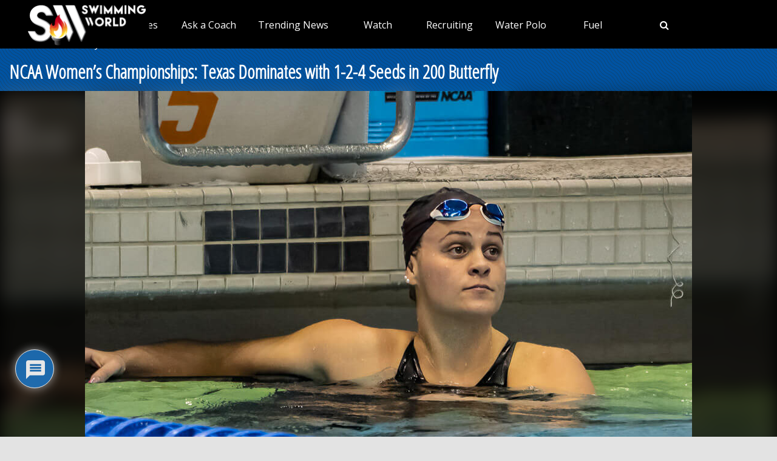

--- FILE ---
content_type: text/html;charset=UTF-8
request_url: https://instaread.co/player?article=ncaa-womens-championships-texas-dominates-with-1-2-4-seeds-in-200-butterfly&publication=swimmingworldmagazine&article_url=https%3A%2F%2Fwww.swimmingworldmagazine.com%2Fnews%2Fncaa-womens-championships-texas-dominates-with-1-2-4-seeds-in-200-butterfly&version=1769217300000
body_size: 16571
content:
<!DOCTYPE html>
<html lang="en">
  <head>
    <link rel="icon" type="image/x-icon" href="/favicon.ico" />
    <link rel="shortcut icon" type="image/x-icon" href="/favicon.ico" />
    <title>In Article Audio Player</title>
    <meta
      name="viewport"
      content="width=device-width, minimum-scale=1, initial-scale=1, shrink-to-fit=no user-scalable=no"
    />
    <meta name="description" content="In Article Audio Player" />
    <meta name="apple-itunes-app" content="app-id=1046172976" />

    <link
      rel="preconnect"
      href="https://player-metrics.instaread.co"
      crossorigin
    />
    <link
      rel="stylesheet"
      type="text/css"
      href="/css/instaread_widget_playlist.css"
    />
    <!-- <link rel="stylesheet" type="text/css" href="/css/instaread_fonts.css"> -->
    <!-- <link rel="preload" as="font" href="https://fonts.gstatic.com/s/opensans/v43/memvYaGs126MiZpBA-UvWbX2vVnXBbObj2OVTS-muw.woff2" type="woff2" crossorigin> -->
    <script
      type="text/javascript"
      src="js/player.1.0.0.js"
    ></script>
    <style type="text/css">
                                    :root {
                                        --primary-color: #1e73be;
                                        --background-gradient-start: #1e73be;
                                        --background-gradient-stop: #1e73be;
                                        --speed-time-color: #000;
                                        --speed-time-current-color: #000;
                                        --widget-ad-gradient-start-color: #1e73be;
                                        --widget-ad-gradient-end-color: #1e73be;
                                        --sponsor-text-color: #081b33;
                                        --sponsor-text-size: 14px;
                                        --sponsor-text-logo: 0px;
                                        --secondary-color: rgba(255, 255, 255,0.3);
                                        --bg-secondary-color: #ffffff;
                                        --font-family: Open Sans;
                                   }
                                    @font-face {
                                        font-display: swap;
                                        font-family: 'Open Sans';
                                        font-style: normal;
                                        font-weight: 400;
                                        src: url('https://fonts.gstatic.com/s/opensans/v43/memvYaGs126MiZpBA-UvWbX2vVnXBbObj2OVTS-muw.woff2') format('woff2');
                                    }
                                    #instaread-widget {
                      visibility: hidden;
                  }

                                    .pointer {
                                        cursor: pointer;
                                    }

                                    .provider-primary {
                                        color: var(--primary-color);
                                    }

                                    .provider-primary-background,
                                    .provider-primary-background-spinner:after {
                                        background-image: linear-gradient(141deg, var(--background-gradient-start) 12%, var(--background-gradient-stop) 87%);
                                    }

                                    .provider-primary-background {
                                        background: var(--primary-color) !important;
                                    }

                                    .provider-primary-border,
                                    .button-container:hover .spinner,
                                    .button-container:hover .spinner:before,
                                    .button-container-selected .provider-primary-selected,
                                    .button-container-selected .provider-primary-border-small,
                                    .provider-primary-seekbar::-webkit-slider-thumb,
                                    .provider-primary-seekbar::-moz-range-thumb,
                                    .provider-primary-seekbar::-moz-range-progress,
                                    .button-container:hover .circular-button,
                                    .button-container:hover .spinner:after,
                                    .button-container:hover .speed-text-hover,
                                    .widget-ad-container,
                                    .provider-primary-seekbar::-moz-range-progress,
                                    input[type="range"]::-webkit-slider-thumb,
                                    input[type="range"]::-moz-range-thumb,
                                    .provider-primary-seekbar::-webkit-slider-thumb:hover,
                                    .provider-primary-seekbar::-moz-range-thumb:hover,
                                    .provider-primary-seekbar::-moz-range-thumb,
                                    .provider-secondary-background {
                                        background-color: var(--primary-color);
                                    }

                                    .button-container:hover .circular-button {
                                        background-color: var(--primary-color);
                                        opacity: 0.8;
                                    }

                                    .provider-primary-border {
                                        border: solid 4px var(--primary-color);
                                    }

                                    .sponsor-text {
                                        color: var(--sponsor-text-color);
                                        font-size: var(--sponsor-text-size) !important;
                                    }

                                    .sponsor-instaread-logo {
                                        height: var(--sponsor-text-logo) !important;
                                    }

                                    .speed-text-hover {
                                        color: var(--speed-time-color);
                                    }

                                    .speed-current-time,
                                    .audio-primary-text,
                                    .current {
                                        color: var(--speed-time-current-color);
                                    }

                                    .widget-ad-container {
                                        /* background-image: linear-gradient(to bottom, var(--widget-ad-gradient-start-color) 0%, var(--widget-ad-gradient-end-color) 100%) !important; */
                                        cursor: pointer;
                                        height:35px;
                                        background-image: url('./images/default_ad.png'); /* Set the path to your image */
                                        background-size: cover; /* Adjust the background size */
                                        width: 250px;
                                        background-repeat: no-repeat;
                                        -webkit-background-repeat: no-repeat;
                                        -moz-background-repeat: no-repeat;
                                        -o-background-repeat: no-repeat;
                                        background-position: contain;
                                        box-shadow:none !important;
                                        -webkit-background-size: contain;
                                        -moz-background-size: contain;
                                        -o-background-size: contain;
                                    }
                                    .widget-ad-inner-container_default{
                                        background-image: url('./images/default_ad.png') !important;
                                        background-size: cover !important;
                                        background-position: center !important;
                                    }

                                  .audioPrimaryWaves {
       height: auto;
          width: 100%;
          cursor: pointer;
          max-width: 377px;
      }

                                    .underline {
                                        -webkit-text-decoration-line: underline;
                                        text-decoration-line: underline;
                                    }

                                    .text-black {
                                        color: #000;
                                    }

                                    .font-bold {
                                        font-weight: 700;
                                    }

                                    .toast {
                                        position: fixed;
                                        bottom: 10px;
                                        left: 50%;
                                        transform: translateX(-50%);
                                        background-color: var(--primary-color);
                                        color: #fff;
                                        padding: 6px 20px;
                                        border-radius: 5px;
                                        opacity: 0;
                                        transition: opacity 0.3s;
                                        z-index: 9999;
                                    }

                                    .toast.show {
                                        opacity: 1;
                                    }

                                    .toast-content {
                                        font-size: 14px;
                                    }

                                    .pby-container {
                                        z-index: 9999;
                                        cursor: pointer;
                                    }

                                    /** Thumb Styles **/
                                    /** Chrome, Safari, Opera, and Edge Chromium **/
                                    input[type="range"]::-webkit-slider-thumb {
                                        -webkit-appearance: none;
                                        /* Override default look */
                                        appearance: none;
                                        background-color: var(--primary-color);
                                        border: none;
                                        border-radius: 100%;
                                        height: 12px;
                                        width: 12px;
                                    }

                                    /** Thumb Styles **/
                                    /** Firefox **/
                                    input[type="range"]::-moz-range-thumb {
                                        border: none;
                                        border-radius: 100%;
                                        background-color: var(--primary-color);
                                        height: 12px;
                                        width: 12px;
                                    }
                                    .provider-primary-seekbar::-webkit-slider-thumb:hover {
                                        -webkit-appearance: none;
                                        /* Override default look */
                                        background-color: var(--primary-color);
                                        appearance: none;
                                        border: none;
                                        border-radius: 100%;
                                        height: 12px;
                                        width: 12px;
                                    }

                                    .provider-primary-seekbar::-moz-range-thumb:hover {
                                        -webkit-appearance: none;
                                        /* Override default look */
                                        appearance: none;
                                        border: none;
                                        border-radius: 100%;
                                        background-color: var(--primary-color);
                                        height: 12px;
                                        width: 12px;
                                    }

                                    .provider-primary-border {
                                        border: solid 4px var(--primary-color);
                                    }

                                    /* .instaread-widget-mobile .provider-secondary-background {
                                        background-color: #ffffff;
                                    } */
                                      .instaread-widget-mobile .audioplayer-middle-container-1 {
                                      padding-right: 1rem !important;
                                      padding-left: 1rem !important;

                                   }
                                   .instaread-widget-desktop .audioplayer-middle-container-1{
                                     padding-left: 0.65rem !important;
                                    padding-right: 0.65rem !important;
                                 }

                                    .widget-ads-container {
                                        padding: 1px
                                    }

                                    .instaread-widget-mobile .widget-ads-container{
                                        width: 320px;
                                        min-width: 320px;
                                        height: 100px;
                                        display: flex;
                                        justify-content: center;
                                        position: relative;
                                        align-items: center
                                    }
                                    .instaread-widget-mobile .parent-ad-container {
                                        display: flex;
                                        justify-content: center;
                                        align-items: center;
                                        flex-direction: column;
                                    }


                                    .instaread-widget-mobile .widget-audio-container{
                                        padding-top: 16px;
                                        position: relative;
                                    }

                                    /* .instaread-widget-mobile .widget-audio-inner-container{
                                        height:auto;
                                    } */

                                    .instaread-widget-mobile {
                                        background-color: var(--bg-secondary-color);
                                        width: 99%;
                                        height: 218.4px;
                                         box-shadow: 0px 1px 5px 0px rgba(81, 87, 103, 0.12), 0px 2px 2px 0px rgba(81, 87, 103, 0.14), 0px 3px 1px -2px rgba(81, 87, 103, 0.20);

                                       /** border: solid 1px rgb(0 0 0 / 0.1);
                                        box-shadow: 0 4px 4px 0 rgba(0, 0, 0, 0.25); **/
                                    }

                                    .instaread-widget-desktop {
                                         box-shadow: 0px 1px 5px 0px rgba(81, 87, 103, 0.12), 0px 2px 2px 0px rgba(81, 87, 103, 0.14), 0px 3px 1px -2px rgba(81, 87, 103, 0.20);
                                        /** border: solid 1px rgb(0 0 0 / 0.1);
                                        box-shadow: 0 4px 4px 0 rgba(0, 0, 0, 0.25); -- **/
                                    }
                                    .adp-interscroller-container{
                                        position: absolute;
                                    }
                                    .adp-interscroller-inner-div{
                                        margin-top: 0px;
                                    }

                                    #audio_speed {
                                        padding: 0.5px;
                                        border: 1px solid var(--primary-color);
                                        border-radius: 2px;
                                        color: var(--primary-color);
                                        font-weight: 500;
                                        font-size: 12px;
                                        border-radius: 0;
                                        /* line-height: 0; */
                                        letter-spacing: -1;
                                        -webkit-appearance: none;
                                        -moz-appearance: none;
                                        appearance: none;
                                        text-align: center;
                                        text-align-last: center;
                                        -webkit-text-align: center;
                                        -moz-text-align: center;
                                        background-color: #ffffff;
                                        -webkit-background-color: #ffffff;
                                        -moz-background-color: #ffffff;
                                    }

                                    /* Show the snackbar when clicking on a button (class added with JavaScript) */
                                    .show {
                                        visibility: visible !important;
                                    }

                                    /* new desktop styles*/
                                    .instaread-widget-desktop .icon-backward_15 #back_15 {
                                        width: 25px;
                                        height: 25px;
                                    }

                                    #audio_speed {
                                        width: 32px;
                                        height: 18px;
                                        font-family: var(--font-family) !important;
                                        -webkit-appearance: none;
                                        -moz-appearance: none;
                                        appearance: none;
                                        text-align: center;
                                        text-align-last: center;
                                        -webkit-text-align: center;
                                        -moz-text-align: center;
                                        background-color: #ffffff;
                                        -webkit-background-color: #ffffff;
                                        -moz-background-color: #ffffff;

                                    }

                                    .instaread-widget-mobile .pby-container .pb-instaread-logo {
                                        width: auto;
                                        opacity: 0.2;
                                        height: 14px;
                                    }

                                    .instaread-widget-mobile .audio_control_containers {
                                        display: flex;
                                        justify-content: center;
                                        align-items: center;
                                    }

                                    .instaread-widget-mobile .flexible-seekbar {
                                        padding: 0.0319rem 0;
                                    }

                                    .instaread-widget-mobile .audio-control-1 {
                                        width: 95.126%;
                                    }
                                    .audio-primary-text{
                                        font-family: var(--font-family) !important;
                                    }
                                    #textTime{
                                        font-family: var(--font-family);
                                    }
                                    .circular-button{
                                        box-shadow: none;
                                        /* border: 3px solid var(--button-border-color); */
                                    }
                                    .instaread-widget-mobile .circular-button {
                            position: relative;
                            width: 50px;
                            height: 50px;
                        }
                                    .instaread-widget-mobile .pby-container{
                                        right: 4.14%;
                                        bottom: -17px;
                                    }
                                    .instaread-widget-mobile .icon-backward_15{
                                        padding-top: 5px;
                                    }
                                    .instaread-widget-mobile .icon-farward_15{
                                        padding-top: 5px;
                                    }
                                    .instaread-widget-mobile .icon-backward_15 #back_15{
                                        width: 20px;
                                        height: 18px;

                                    }
                                    .instaread-widget-mobile .icon-farward_15 #far_15{
                                        width: 20px;
                                        height: 18px;
                                    }
                                .instaread-widget-mobile .icon-pause {
                                  background: url("../images/icon-pause.png") no-repeat;
                                  background-position: center ;
                                }
                                .instaread-widget-mobile .icon-replay {
                                  background: url("../images/icon-replay.png") no-repeat;
                                  background-position: center;
                                }
                                /* .instaread-widget-desktop .icon-pause{
                                  background: url("../images/pause-icon.svg") no-repeat;
                                  background-position: center ;
                                }
                                .instaread-widget-desktop .icon-replay{
                                  background: url("../images/replay-icon.svg") no-repeat;
                                  background-position: center;
                                } */
                                .instaread-widget-mobile .play-icon-inner-container{
                                  margin-top: 0px;
                                  margin-left: 0px;
                                  height: 50px !important;
                                  display: block;
                                }

                                 .instaread-widget-mobile .audio-primary-text {
                                    font-size: 14px;
                                    position: absolute;
                                    top: 0;
                                    left: 0;
                                    width: 100%;
                                    display: flex;
                                    align-items: center;
                                    box-sizing: border-box;
                                    height: 16px;
                                    padding-left: 1.2rem;
                                }
                                .instaread-widget-mobile #widget-audio-container > div[style*="justify-content: space-between"]{
                                  display: flex;
                                  justify-content: space-between;
                                  position: absolute;
                                  top: 0;
                                  left: 0;
                                  height: 29px;
                                  align-items: center;
                                  padding: 0 1.2rem;
                                  box-sizing: border-box;
                                  width: 100%;
                                }
                                .instaread-widget-mobile .advertisementText{
                                    font-size: 10px;
                                    font-family: var(--font-family);
                                    margin-bottom: 6px;
                                    width: 100%;
                                    padding-left: 2.8rem;
                                }

                                .circle-block{
                                  align-items: center;
                                  display: flex;
                                  justify-content: center;
                                  position: relative;
                                }
                                .spinner:after{
                                  width: 50%;
                                  height: 50%;
                                  border-radius: 50%;
                                  content: "";
                                  margin: auto;
                                  position: absolute;
                                  top: 0;
                                  left: 0;
                                  bottom: 0;
                                  right: 0;
                                }
                                .spinner:before{
                                  width: 50%;
                                  height: 50%;
                                  background: #ffffff;
                                  border-radius: 100% 0 0;
                                  position: absolute;
                                  top: 0;
                                  left: 0;
                                  content: "";
                                }
                                .spinner{
                                  margin: 0.72rem 0.24rem;
                                  width: 50px;
                                  height: 50px;
                                  border-radius: 50%;
                                  background: #ffffff;
                                  background: -moz-linear-gradient(left, #ffffff, rgba(226, 245, 255, 0));
                                  background: -webkit-linear-gradient(left, #ffffff, rgba(226, 245, 255, 0));
                                  background: -o-linear-gradient(left, #ffffff, rgba(226, 245, 255, 0));
                                  background: -ms-linear-gradient(left, #ffffff, rgba(226, 245, 255, 0));
                                  background: linear-gradient(to right, #ffffff 16%, rgba(226, 245, 255, 0) 58%);
                                  -webkit-animation: load3 1.4s infinite linear;
                                  animation: load3 1.4s infinite linear;
                                }
                                @-webkit-keyframes load3 {
                                  0% {
                                    -webkit-transform: rotate(0deg);
                                    transform: rotate(0deg);
                                  }
                                  100% {
                                    -webkit-transform: rotate(360deg);
                                    transform: rotate(360deg);
                                  }
                                }
                                @keyframes load3 {
                                  0% {
                                    -webkit-transform: rotate(0deg);
                                    transform: rotate(0deg);
                                  }
                                  100% {
                                    -webkit-transform: rotate(360deg);
                                    transform: rotate(360deg);
                                  }
                                }
                                .instaread-widget-desktop .icon-replay {
                                    /* -webkit-box-shadow: 1px 1px 5px 0px rgba(161, 161, 161, 1);
                                    -moz-box-shadow: 1px 1px 5px 0px rgba(161, 161, 161, 1);
                                    box-shadow: 1px 1px 5px 0px rgba(161, 161, 161, 1); */
                                    border-radius: 50%;
                                }
                                .instaread-widget-mobile .icon-replay {
                                    /* -webkit-box-shadow: 1px 1px 5px 0px rgba(161, 161, 161, 1);
                                    -moz-box-shadow: 1px 1px 5px 0px rgba(161, 161, 161, 1);
                                    box-shadow: 1px 1px 5px 0px rgba(161, 161, 161, 1); */
                                    border-radius: 50%;
                                }
                                .instaread-widget-desktop .audioplayer-middle-container-1{
                                    padding-left: 1rem;
                                    display: flex;
                                    align-items: center;
                                    height:100%;
                                }
                                .instaread-widget-mobile .audio-contorls_c{
                                    margin-left: 80px;
                                }
                                .instaread-widget-mobile .audioplayer-middle-container-1{
                                    align-items: center;
                                    display: flex;
                                }


                                .instaread-widget-desktop .pby-container {
                                  bottom: 15px;
                              }
                               ._ap_apex_ad {
                                  display: flex !important;
                                  align-items: center !important;
                            }


                                    @media all and (min-width:600px) {

                                        .instaread-widget-desktop {
                                            background-color: var(--bg-secondary-color);
                                            width: 99%;
                                            height: 140px;
                                            display: flex;
                                            flex-direction: row;
                                            align-items: center;
                                        }

                                        .instaread-widget-desktop .audio_control_containers {
                                            display: flex;
                                            justify-content: center;
                                            align-items: center;

                                        }
                                        .instaread-widget-desktop .icon-backward_15{
                                            padding-top: 5px;
                                        }
                                        .instaread-widget-desktop .icon-farward_15{
                                            padding-top: 5px;
                                        }
                                        .instaread-widget-desktop .flexible-seekbar {
                                            padding: 0.0319rem 0;
                                        }
                                        .instaread-widget-desktop .parent-ad-container{
                                                   width: 52%;
                                                padding: 0px 10px;
                                                border-bottom: 0;
                                                height: 132px;
                                                display: flex;
                                                flex-direction: column;
                                                gap:4px
                                        }
                                        .instaread-widget-desktop #widget-audio-container {
                                            width: 66%;
                                            min-width: 278.4px;
                                            padding: 0px 10px;
                                            min-width: 278.4px;
                                            border-bottom: 0;
                                            position: relative;
                                            padding-top: 50px;
                                        }



                                        .instaread-widget-desktop .widget-ads-container {
                                            /* padding: 15px 10px;
                                            width: 370.3px; */
                                            width: 320px;
                                            min-width: 320px;
                                            min-height: 100px;
                                            height: 100px;
                                            display: flex;
                                            justify-content: center;
                                            align-items: center;
                                            position: relative;
                                        }

                                        .instaread-widget-desktop .left-container {
                                            margin-left: 0.3rem;
                                        }


                                        .default-instaread-ad-container {
                                            height: 42px !important;
                                        }

                                        .instaread-widget-desktop .circular-button {
                                            height: 50px;
                                            width: 50px;
                                        }

                                        .instaread-widget-desktop .pby-container .pb-instaread-logo {
                                            opacity: 0.2;
                                            height: 14px;
                                            width: auto;
                                        }

                                        .instaread-widget-desktop .instaread-logo {
                                            width: 48px;
                                        }

                                        .instaread-widget-desktop .audio-control-1 {
                                            width: 101.03%;
                                        }

                                        .instaread-widget-desktop .pby-container {
                                            right: 3.2%;
                                        }

                                        .instaread-widget-desktop .speed-current-time {
                                            margin-right: 0.1rem;
                                            padding-top: 4px;
                                        }


                                        .instaread-widget-desktop .icon-backward_15 #back_15 {
                                            width: 20px;
                                            height: 18px;
                                        }

                                        .instaread-widget-desktop .icon-farward_15 #far_15 {
                                            width: 20px;
                                            height: 18px;
                                        }

                                        #audio_speed {
                                            font-size: 11px;
                                            cursor: pointer;
                                            width: 32px;
                                            height: 18px;
                                        }

                                        .instaread-widget-desktop .play-icon-inner-container {
                                            margin-top: 0px;
                                            margin-left: 0px;
                                            height: 50px;
                                            display: block;
                                        }

                                        .instaread-widget-desktop .audio-primary-text {
                                            font-size: 16px;
                                            position: absolute;
                                            top: 0;
                                            left: 0;
                                            width: 100%;
                                            display: flex;
                                            align-items: center;
                                            box-sizing: border-box;
                                            height: 48px;
                                            padding-left: 1.3rem;
                                        }
                                        .instaread-widget-desktop #widget-audio-container > div[style*="justify-content: space-between"] {
                                              display: flex;
                                              justify-content: space-between;
                                              position: absolute;
                                              top: 0;
                                              left: 0;
                                              height: 48px;
                                              align-items: center;
                                              padding: 0 1.2rem;
                                              box-sizing: border-box;
                                              width: 100%;
                                        }

                                        .instaread-widget-desktop .audio-display {
                                            margin-top: 19px;
                                        }

                                        .instaread-widget-desktop .audio-contorls_c {
                                            margin-left: 81px;
                                        }
                                        .instaread-widget-desktop .advertisementText{
                                            font-size: 12px;
                                            font-family: var(--font-family);
                                            width: 87%;
                                        }

                                    }
                                    .icon-playmbg {
                                        background: url("../images/icon-playmbg.png") no-repeat;
                                        background-repeat: no-repeat;
                                        background-position: 57% 51%;
                                    }
                                    .instaread-widget-desktop .widget-audio-inner-container{
                                            height: auto;
                                            margin-top: 0px !important;
                                    }
                                   .instaread-widget-mobile .widget-audio-inner-container{
                                        /* align-items: center; */
                                        /* height:85%; */
                                        margin-top: 0px !important;
                                    }
                                    .instaread-widget-desktop .widget-ad-container {
                                      cursor:pointer;
                                      margin-top :-5px !important;
                                }
                                .instaread-widget-mobile .audioPrimaryWaves {
                width: 230px;
                max-width: 230px;
                height: 44px;
            }


                                    /* Rest of your styles... */
    </style>
  </head>

  <body>
    <div class="instaread-widget" id="instaread-widget" tabindex="1">
      <div
        class="provider-secondary-background widget-audio-container"
        id="widget-audio-container"
      >
        <div class="audio-primary-text clear-margin-top" id="audioPrimaryText">
          Listen to audio version of this article
        </div>
        <div style="display: flex; justify-content: space-between">
          <div
            class="audio_control_containers"
            id="audio_control_container"
            style="display: none"
          >
            <div class="audio-contorls_c">
              <div
                id="backward15"
                title="Rewind 15s"
                tabindex="4"
                class="icon-backward_15 icon-audio-controls"
              >
                <svg
                  id="back_15"
                  xmlns="http://www.w3.org/2000/svg"
                  width="20"
                  height="18"
                  viewBox="0 0 20 20"
                  fill="none"
                >
                  <path
                    d="M5.75 6.75h-4.5v-4.5"
                    stroke="#1e73be"
                    stroke-width="1.001"
                    stroke-linecap="round"
                    stroke-linejoin="round"
                  />
                  <path
                    d="M5.338 15a8.25 8.25 0 1 0-.172-11.834L1.25 6.75"
                    stroke="#1e73be"
                    stroke-width="1.001"
                    stroke-linecap="round"
                    stroke-linejoin="round"
                  />
                  <path
                    d="M7.856 12.915a.119.119 0 0 1-.088-.032c-.021-.022-.032-.043-.032-.064 0-.048.04-.083.12-.104.203-.054.368-.102.496-.144a.595.595 0 0 0 .288-.192.59.59 0 0 0 .096-.36V8.963c0-.102-.032-.179-.096-.232a.561.561 0 0 0-.248-.112 2.045 2.045 0 0 0-.328-.04.41.41 0 0 1-.144-.04c-.043-.022-.064-.054-.064-.096 0-.038.019-.07.056-.096a.33.33 0 0 1 .144-.048c.24-.038.453-.083.64-.136a1.37 1.37 0 0 0 .56-.36c.005-.006.01-.008.016-.008h.024c.027 0 .05.008.072.024.021.01.03.026.024.048-.01.08-.019.168-.024.264-.005.09-.008.192-.008.304v3.68c0 .133.024.234.072.304a.55.55 0 0 0 .264.168c.123.037.293.082.512.136a.19.19 0 0 1 .088.04c.032.016.048.037.048.064 0 .058-.037.088-.112.088-.15 0-.288-.006-.416-.016l-.368-.016a8.748 8.748 0 0 0-.8 0l-.384.016c-.128.01-.264.016-.408.016zm3.86.28a.858.858 0 0 1-.192-.024c-.07-.011-.104-.035-.104-.072 0-.043.034-.08.104-.112a.576.576 0 0 1 .184-.04c.421 0 .768-.075 1.04-.224.277-.155.482-.347.616-.576a1.32 1.32 0 0 0 .208-.688.883.883 0 0 0-.184-.552c-.123-.16-.326-.307-.608-.44a6.36 6.36 0 0 0-1.128-.384.637.637 0 0 1-.152-.176.458.458 0 0 1-.04-.192c0-.075.013-.166.04-.272a25.93 25.93 0 0 1 .24-.696c.042-.118.077-.219.104-.304a.382.382 0 0 1 .12-.184.478.478 0 0 1 .208-.104 7.743 7.743 0 0 1 .776-.16c.138-.027.28-.048.424-.064.15-.022.301-.04.456-.056.042-.006.072.008.088.04.021.026.021.058 0 .096a3.751 3.751 0 0 1-.072.136l-.064.128a.56.56 0 0 1-.128.184.324.324 0 0 1-.168.072c-.102.01-.219.024-.352.04-.134.01-.267.024-.4.04-.134.01-.256.021-.368.032-.112.01-.198.021-.256.032-.038.005-.083.053-.136.144a1.956 1.956 0 0 0-.144.28.865.865 0 0 0-.072.208.185.185 0 0 0 .008.096c.016.026.048.045.096.056.298.085.57.173.816.264.245.085.458.176.64.272.298.154.52.338.664.552.15.208.224.474.224.8 0 .293-.088.568-.264.824-.176.256-.414.469-.712.64-.144.08-.296.146-.456.2a3.039 3.039 0 0 1-1.056.184z"
                    fill="#1e73be"
                  />
                </svg>
              </div>
              <button
                id="audio_speed"
                title="Speed 1x"
                tabindex="5"
                value="1"
                onclick="changeSpeedbutton()"
              >
                1x
              </button>
              <div
                id="farward15"
                title="Forward 15s"
                tabindex="6"
                class="icon-farward_15 icon-audio-controls"
              >
                <svg
                  id="far_15"
                  xmlns="http://www.w3.org/2000/svg"
                  width="20"
                  height="18"
                  viewBox="0 0 20 20"
                  fill="none"
                >
                  <path
                    d="M14.25 6.75h4.5v-4.5"
                    stroke="#1e73be"
                    stroke-width="1.001"
                    stroke-linecap="round"
                    stroke-linejoin="round"
                  />
                  <path
                    d="M14.662 15a8.25 8.25 0 1 1 .172-11.834L18.75 6.75"
                    stroke="#1e73be"
                    stroke-width="1.001"
                    stroke-linecap="round"
                    stroke-linejoin="round"
                  />
                  <path
                    d="M5.09 12.344a.119.119 0 0 1-.088-.032c-.021-.021-.032-.042-.032-.064 0-.048.04-.082.12-.104.203-.053.368-.101.496-.144a.595.595 0 0 0 .288-.192.59.59 0 0 0 .096-.36V8.392c0-.101-.032-.178-.096-.232a.561.561 0 0 0-.248-.112 2.045 2.045 0 0 0-.328-.04.41.41 0 0 1-.144-.04c-.042-.021-.064-.053-.064-.096 0-.037.019-.069.056-.096a.33.33 0 0 1 .144-.048c.24-.037.454-.082.64-.136a1.37 1.37 0 0 0 .56-.36c.006-.005.011-.008.016-.008h.024c.027 0 .051.008.072.024.022.011.03.027.024.048-.01.08-.018.168-.024.264-.005.091-.008.192-.008.304v3.68c0 .134.024.235.072.304.054.07.142.126.264.168.123.038.294.083.512.136a.189.189 0 0 1 .088.04c.032.016.048.038.048.064 0 .059-.037.088-.112.088-.149 0-.288-.005-.416-.016l-.368-.016a8.749 8.749 0 0 0-.8 0l-.384.016c-.128.011-.264.016-.408.016zm3.86.28a.858.858 0 0 1-.192-.024c-.07-.01-.104-.034-.104-.072 0-.042.035-.08.104-.112a.573.573 0 0 1 .184-.04c.421 0 .768-.074 1.04-.224.277-.154.483-.346.616-.576a1.32 1.32 0 0 0 .208-.688.882.882 0 0 0-.184-.552c-.123-.16-.325-.306-.608-.44-.277-.133-.653-.261-1.128-.384a.64.64 0 0 1-.152-.176.458.458 0 0 1-.04-.192c0-.074.013-.165.04-.272a27.157 27.157 0 0 1 .24-.696c.043-.117.077-.218.104-.304a.383.383 0 0 1 .12-.184.478.478 0 0 1 .208-.104 7.76 7.76 0 0 1 .776-.16 5.41 5.41 0 0 1 .424-.064c.15-.021.302-.04.456-.056.043-.005.072.008.088.04.021.027.021.059 0 .096a3.46 3.46 0 0 1-.072.136 72.69 72.69 0 0 1-.064.128.558.558 0 0 1-.128.184.323.323 0 0 1-.168.072l-.352.04c-.133.011-.266.024-.4.04l-.368.032a3.28 3.28 0 0 0-.256.032c-.037.006-.083.054-.136.144a1.968 1.968 0 0 0-.144.28.868.868 0 0 0-.072.208.186.186 0 0 0 .008.096c.016.027.048.046.096.056.299.086.57.174.816.264.245.086.459.176.64.272.299.155.52.339.664.552.15.208.224.475.224.8 0 .294-.088.568-.264.824-.176.256-.413.47-.712.64-.144.08-.296.147-.456.2a3.037 3.037 0 0 1-1.056.184z"
                    fill="#1e73be"
                  />
                </svg>
              </div>
            </div>
          </div>
          <div
            id="containerSpeed"
            class="clear-margin-top"
            style="display: none"
          >
            <div
              style="
                display: flex;
                justify-content: flex-end;
                align-items: center;
                height: 100%;
              "
            >
              <p id="textTime" class="speed-current-time" style="display: none">
                <span id="current" class="current">00:00</span> /
                <span id="total">00:00</span>
              </p>
            </div>
          </div>
        </div>
        <div class="widget-audio-inner-container">
          <audio
            id="audioElement"
            title="NCAA Women s Championships  Texas Dominates with 1 2 4 Seeds in 200 Butterfly"
            onloadedmetadata="mDur()"
            oncanplaythrough="hideSpinner()"
          ></audio>
          <div
            id="buttonPlayPause"
            title="Play/Pause"
            class="button-container pointer left-container clear-margin-top"
            onclick="play();"
            ontouchstart="doNothing();"
            type="range"
            value="0"
            min="0"
            max="0"
          >
            <div id="playCircleBlock" class="circle-block" tabindex="2">
              <div
                id="playCircleBlockButton"
                class="circular-button pointer provider-primary-background provider-primary-border-small"
                style="position: relative; border-radius: 32px"
              >
                <div class="play-icon-container">
                  <div
                    id="playIcon"
                    class="play-icon-inner-container icon-playmbg"
                  ></div>
                </div>
              </div>
            </div>
          </div>
          <div
            id="containerAudioPlayer"
            class="audioplayer-middle-container-1 clear-margin-top"
            style="cursor: pointer"
          >
            <div
              id="audioTrackProgress"
              title="Scrub"
              aria-label="progressbar"
              class="flexible-seekbar provider-primary-seekbar audioPrimaryWaves"
            >
              <svg
                xmlns="http://www.w3.org/2000/svg"
                id="Layer_1"
                version="1.1"
                viewBox="0 0 910 166.62"
              >
                <defs>
                  <style>
                    .st0 {
                      fill: none;
                    }
                    .st0,
                    .st1 {
                      stroke: #010101;
                      stroke-linecap: round;
                      stroke-miterlimit: 10;
                      stroke-width: 11.62px;
                    }
                    .st1 {
                      fill: #8d8ac2;
                    }
                  </style>
                </defs>

                <!-- Ordered Lines from Left to Right -->
                <line class="st0" x1="8" y1="77.04" x2="8" y2="88.96"></line>
                <line
                  class="st0"
                  x1="27.43"
                  y1="70.28"
                  x2="27.43"
                  y2="95.72"
                ></line>
                <line
                  class="st1"
                  x1="46.87"
                  y1="44.41"
                  x2="46.87"
                  y2="121.59"
                ></line>
                <line
                  class="st1"
                  x1="66.3"
                  y1="64.17"
                  x2="66.3"
                  y2="101.85"
                ></line>
                <line
                  class="st1"
                  x1="85.74"
                  y1="60.96"
                  x2="85.74"
                  y2="105.04"
                ></line>
                <line
                  class="st0"
                  x1="105.17"
                  y1="40.78"
                  x2="105.17"
                  y2="125.22"
                ></line>
                <line
                  class="st0"
                  x1="124.61"
                  y1="87.28"
                  x2="124.61"
                  y2="78.72"
                ></line>
                <line
                  class="st0"
                  x1="144.04"
                  y1="59.36"
                  x2="144.04"
                  y2="106.66"
                ></line>
                <line
                  class="st0"
                  x1="163.48"
                  y1="74.58"
                  x2="163.48"
                  y2="91.45"
                ></line>
                <line
                  class="st0"
                  x1="182.91"
                  y1="36.04"
                  x2="182.91"
                  y2="129.96"
                ></line>
                <line
                  class="st0"
                  x1="202.35"
                  y1="75.14"
                  x2="202.35"
                  y2="90.89"
                ></line>
                <line
                  class="st0"
                  x1="221.78"
                  y1="144.86"
                  x2="221.78"
                  y2="21.14"
                ></line>
                <line
                  class="st0"
                  x1="241.22"
                  y1="51.08"
                  x2="241.22"
                  y2="114.92"
                ></line>
                <line
                  class="st0"
                  x1="260.65"
                  y1="67.11"
                  x2="260.65"
                  y2="98.89"
                ></line>
                <line
                  class="st0"
                  x1="280.09"
                  y1="75.55"
                  x2="280.09"
                  y2="90.45"
                ></line>
                <line
                  class="st0"
                  x1="299.52"
                  y1="113.27"
                  x2="299.52"
                  y2="52.73"
                ></line>
                <line
                  class="st0"
                  x1="318.96"
                  y1="65.98"
                  x2="318.96"
                  y2="100.02"
                ></line>
                <line
                  class="st0"
                  x1="338.39"
                  y1="74.56"
                  x2="338.39"
                  y2="91.44"
                ></line>
                <line
                  class="st0"
                  x1="357.83"
                  y1="51.08"
                  x2="357.83"
                  y2="114.92"
                ></line>
                <line
                  class="st0"
                  x1="377.26"
                  y1="76.05"
                  x2="377.26"
                  y2="89.95"
                ></line>
                <line
                  class="st0"
                  x1="396.7"
                  y1="106.65"
                  x2="396.7"
                  y2="59.35"
                ></line>
                <line
                  class="st0"
                  x1="416.13"
                  y1="65.98"
                  x2="416.13"
                  y2="100.02"
                ></line>
                <line
                  class="st1"
                  x1="435.57"
                  y1="61.65"
                  x2="435.57"
                  y2="104.35"
                ></line>
                <line
                  class="st0"
                  x1="455"
                  y1="87.28"
                  x2="455"
                  y2="78.72"
                ></line>
                <line
                  class="st0"
                  x1="474.43"
                  y1="97.49"
                  x2="474.43"
                  y2="68.51"
                ></line>
                <line
                  class="st0"
                  x1="493.87"
                  y1="70.28"
                  x2="493.87"
                  y2="95.72"
                ></line>
                <line
                  class="st0"
                  x1="513.3"
                  y1="76.05"
                  x2="513.3"
                  y2="89.95"
                ></line>
                <line
                  class="st0"
                  x1="532.74"
                  y1="61.15"
                  x2="532.74"
                  y2="104.85"
                ></line>
                <line
                  class="st1"
                  x1="552.17"
                  y1="30.33"
                  x2="552.17"
                  y2="135.67"
                ></line>
                <line
                  class="st1"
                  x1="571.61"
                  y1="66.11"
                  x2="571.61"
                  y2="99.89"
                ></line>
                <line
                  class="st1"
                  x1="591.04"
                  y1="56.18"
                  x2="591.04"
                  y2="109.82"
                ></line>
                <line
                  class="st1"
                  x1="610.48"
                  y1="113.79"
                  x2="610.48"
                  y2="52.21"
                ></line>
                <line
                  class="st1"
                  x1="629.91"
                  y1="66.71"
                  x2="629.91"
                  y2="99.29"
                ></line>
                <line
                  class="st1"
                  x1="649.35"
                  y1="94.57"
                  x2="649.35"
                  y2="71.43"
                ></line>
                <line
                  class="st1"
                  x1="668.78"
                  y1="104.35"
                  x2="668.78"
                  y2="61.65"
                ></line>
                <line
                  class="st1"
                  x1="688.22"
                  y1="124.52"
                  x2="688.22"
                  y2="41.48"
                ></line>
                <line
                  class="st1"
                  x1="707.65"
                  y1="136.15"
                  x2="707.65"
                  y2="29.85"
                ></line>
                <line
                  class="st1"
                  x1="727.09"
                  y1="56.18"
                  x2="727.09"
                  y2="109.82"
                ></line>
                <line
                  class="st1"
                  x1="746.52"
                  y1="36.04"
                  x2="746.52"
                  y2="129.96"
                ></line>
                <line
                  class="st1"
                  x1="765.96"
                  y1="8"
                  x2="765.96"
                  y2="158"
                ></line>
                <line
                  class="st1"
                  x1="785.39"
                  y1="30.85"
                  x2="785.39"
                  y2="135.15"
                ></line>
                <line
                  class="st1"
                  x1="804.83"
                  y1="67.31"
                  x2="804.83"
                  y2="98.69"
                ></line>
                <line
                  class="st1"
                  x1="824.26"
                  y1="60.77"
                  x2="824.26"
                  y2="105.23"
                ></line>
                <line
                  class="st1"
                  x1="843.7"
                  y1="65.74"
                  x2="843.7"
                  y2="100.26"
                ></line>
                <line
                  class="st1"
                  x1="863.13"
                  y1="32.83"
                  x2="863.13"
                  y2="133.17"
                ></line>
                <line
                  class="st1"
                  x1="882.57"
                  y1="149.37"
                  x2="882.57"
                  y2="16.63"
                ></line>
                <line
                  class="st1"
                  x1="902"
                  y1="139.08"
                  x2="902"
                  y2="26.92"
                ></line>
              </svg>
            </div>
            <div
              id="audioController"
              class="audio-control-1"
              style="display: none"
            >
              <div class="audio-display" tabindex="3" id="audioPlaybar">
                </div>
            </div>
          </div>
        </div>
        <div class="pby-container" id="instalogo" tabindex="7">
          <a
            onclick="openLinkPage();"
            ontouchstart="doNothing();"
            target="_blank"
            title="Powered by Instaread"
          >
            <img
              class="pb-instaread-logo"
              src="https://instaread.co/images/instaread_logo_grey.svg"
              alt="Instaread Logo"
            />
          </a>
        </div>
      </div>
      <div class="parent-ad-container">
        <div class="advertisementText">Advertisement</div>
        <div class="widget-ads-container" id="widget-ads-container">
          <div
            class="widget-ad-container pointer"
            onclick="openHomePage('https://instaread.co');"
            ontouchstart="doNothing();"
            title="Audio Sponsor"
            tabindex="8"
            id="widget-ad-container"
          >
            <div
              class="widget-ad-inner-container"
              id="widget-ad-inner-container"
            >
              <div
                class="default-instaread-ad-container"
                id="default-instaread-ad-container"
                onclick="openHomePage('https://instaread.co');"
              >
                <a class="provider-primary" ontouchstart="doNothing();">
                  <img
                    class="instaread-logo"
                    src="https://instaread.co/images/instaread_logo_white.svg"
                    alt="Instaread Logo"
                  />
                </a>
              </div>
            </div>
          </div>
        </div>
      </div>
    </div>
    <script type="text/javascript">
  var LogEvent = function (options) {
    // Add timestamp for better analytics
    options.timestamp = options.timestamp || Date.now();
    fetch("https://player-api.instaread.co/api/metrics/collect", {
      method: "POST",
      headers: {
        "Content-Type": "application/json;charset=UTF-8",
      },
      body: JSON.stringify(options),
    });
  };
  var ProecssAudio = function (url) {
    if (!url) return;
    fetch("https://player-api.instaread.co/api/process/article", {
      method: "POST",
      headers: {
        "Content-Type": "application/json;charset=UTF-8",
      },
      body: JSON.stringify({ url: url }),
    });
  };

  async function processAudioV2(payload) {
    const apiEndpoint = "https://player-api.instaread.co/api/player/process";

    try {
      const response = await fetch(apiEndpoint, {
        method: "POST",
        headers: { "Content-Type": "application/json;charset=UTF-8" },
        body: JSON.stringify(payload),
      });
      if (!response.ok) {
        console.warn(
          `[Instaread Player] Backend request failed with status: `
        );
        return false;
      }

      const data = await response.json();
      return true;
    } catch (error) {
      console.warn(
        "[Instaread Player] Failed to send payload to backend:",
        error
      );
      return false;
    }
  }
</script>

<script type="text/javascript">
  (function (c, l, a, r, i, t, y) {
    c[a] =
      c[a] ||
      function () {
        (c[a].q = c[a].q || []).push(arguments);
      };
    t = l.createElement(r);
    t.async = 1;
    t.src = "https://www.clarity.ms/tag/" + i;
    y = l.getElementsByTagName(r)[0];
    y.parentNode.insertBefore(t, y);
  })(window, document, "clarity", "script", "ruzcbyv17b");
</script>
<script
      type="text/javascript"
      src="js/storage.js"
    ></script>

    <script>
      const providerData = JSON.parse(
        '{"placement_id" : "", "is_sponsor_logo":false, "adsprovider": "AdPushUp", "ad_provider_URL" : "https://cdn.adpushup.com/44224/adpushup.js",  "ad_widget_container_id_32050" : "566a88c2-5120-4b5a-b67f-dd85289d85fb",  "ad_widget_container_id_72890" : "566a88c2-5120-4b5a-b67f-dd85289d85fb", "ad_widget_container_class" : "_ap_apex_ad", "ad_provider_id_32050" : "566a88c2-5120-4b5a-b67f-dd85289d85fb","ad_provider_id_72890" : "566a88c2-5120-4b5a-b67f-dd85289d85fb", "ads_enabled":  "true", "is_desktop_layout_enabled": "true", "provider_domain":  "https://www.swimmingworldmagazine.com/", "speaker_icon_color": "#0e2038", "speaker_icon_color_offset": "#0e2038", "widget_layout_class_desktop": "instaread-widget-desktop", "widget_layout_class_mobile": "instaread-widget-mobile", "mobile_player_height":"80", "mobile_default_ad_height":"0", "desktop_player_height":"80", "desktop_default_ad_height":"0"}'
      );
      let params = new URL(document.location).searchParams;
      var isShare = false;
      var isSpeed = false;
      var firstPlay = true;
      var canPlay = false;

      const blogInfo = {
        id: "1346714",
        articletitle: "NCAA Women s Championships  Texas Dominates with 1 2 4 Seeds in 200 Butterfly",
        url: "https://traffic.megaphone.fm/ADL2524903652.mp3",
        duration: "135",
        providername: "swimmingworldmagazine",
        publishedat: "2025-11-17",
        articleurl: "https://www.swimmingworldmagazine.com/news/ncaa-womens-championships-texas-dominates-with-1-2-4-seeds-in-200-butterfly",
        articleimgurl: "https://vmrw8k5h.tinifycdn.com/news/wp-content/uploads/2023/03/emma-sticklen-2023-D1-WNCAA-1735-Edit.jpg",
      };

      var globalPublicationName = "swimmingworldmagazine";
      var globalPublication = !!params?.get("publication")
        ? params?.get("publication")
        : globalPublicationName;
      var globalArticleTitle = params?.get("article");
      const defaultAudioText = "Listen to this Article";
      const comingSoonText = "Listen to this Article";
      const loadingText = "Loading Article";
      const replayText = "Replay this article";
      var globalArticleurl = params?.get("article_url");
      console.log("globalArticleurl", globalArticleurl);
      // const selectElement = document.getElementById('audio_speed');

      // // Function to update the title attribute
      // function updateTitle() {
      //     // Get the selected option
      //     const selectedOption = selectElement.options[selectElement.selectedIndex];
      //     var selectedValue = selectedOption.text;

      //     // Update the title attribute with the selected value
      //     selectElement.setAttribute('title', 'Speed ' + selectedValue);
      // }

      // // Add an event listener to the select element
      // selectElement.addEventListener('change', function () {
      //     updateTitle();
      // });

      // // Initial title update
      // setTimeout(function () {
      //     updateTitle();
      // }, 0)
      const audio_player = document.querySelector("audio");
      const playButtonFocus = document.getElementById("playCircleBlock");
      const backwardFocus = document.getElementById("backward15");
      const forwardFocus = document.getElementById("farward15");
      const instalogoFocus = document.getElementById("instalogo");
      const defaultadFocus = document.getElementById("widget-ad-container");
      const audioControlFocus = document.getElementById("audioPlaybar");
      const audioTrackProgressFocus =
        document.getElementById("audioTrackProgress");
      let isPlaying = false;

      // Add an event listener for the ended event
      audio_player.addEventListener("ended", function () {
        // Set the isPlaying variable to false
        isPlaying = false;
        event.preventDefault();
        // playButtonFocus.focus();
      });
      // Function to interact with the <a> tag inside the iframe
      function interactWithIframeContent() {
        var iframe = document.querySelector(
          "#widget-ad-container > div > div > iframe"
        );
        var divdefaultad = document.querySelector("#widget-ad-container");
        if (iframe) {
          var iframeContentWindow = iframe.contentWindow;
          var aTagInsideIframe =
            iframeContentWindow.document.getElementsByTagName("a")[0];
          if (aTagInsideIframe) {
            var hrefValue = aTagInsideIframe.href;
            redirectingAd(hrefValue);
          }
        } else {
          divdefaultad.click();
        }
      }

      document.addEventListener("keydown", function (event) {
        // Get the key code of the pressed key
        const keyCode = event.keyCode;

        // Play the audio player if the spacebar is pressed
        if (
          document.activeElement === playButtonFocus &&
          (keyCode === 32 || keyCode === 13)
        ) {
          if (isPlaying) {
            pause();
          } else {
            play();
          }
          isPlaying = !isPlaying;
        } else if (
          document.activeElement === audioControlFocus &&
          keyCode === 37
        ) {
          backward(1);
        } else if (
          document.activeElement === audioControlFocus &&
          keyCode === 39
        ) {
          farward(1);
        } else if (document.activeElement === backwardFocus && keyCode === 13) {
          backward(15);
        } else if (document.activeElement === forwardFocus && keyCode === 13) {
          farward(15);
        } else if (
          document.activeElement === instalogoFocus &&
          keyCode === 13
        ) {
          openLinkPage();
        } else if (
          document.activeElement === defaultadFocus &&
          keyCode === 13
        ) {
          interactWithIframeContent();
        }
      });

      const speeds = [1, 1.5, 2, 0.5];
      let currentSpeedIndex;
      function changeSpeedbutton() {
        // Cycle through speeds
        currentSpeedIndex = (currentSpeedIndex + 1) % speeds.length;
        const speed = speeds[currentSpeedIndex];
        // Update the button text to reflect the current speed
        const speedButton = document.getElementById("audio_speed");
        speedButton.value = speed;
        speedButton.textContent = speed + "x";
        speedButton.title = "Speed " + speed + "x";
        // Call functions to handle speed change
        onChangeSpeed(speed);
        doNothing();
      }
      var mDur = function () {
        var curTime = document.getElementById("current");
        var maxTime = document.getElementById("total");
        curTime.innerHTML = "0:00";
        var currentAudio = getCurrentAudio();
        // Validate duration before formatting
        if (
          currentAudio &&
          currentAudio.duration &&
          isFinite(currentAudio.duration) &&
          currentAudio.duration > 0
        ) {
          var currentAudioDuration = Math.ceil(currentAudio.duration);
          maxTime.innerHTML = formatTime(currentAudioDuration);
        } else {
          maxTime.innerHTML = "00:00";
        }
      };
      var hideSpinner = function () {
        canPlay = true;
        var playIcon = document.getElementById("playIcon");
        playIcon.blur();
        const classList = playIcon.classList;
        if (!classList.contains("spinner")) {
          return;
        }
        playIcon.classList.remove(...playIcon.classList);
        playIcon.classList.add("play-icon-inner-container");
        playIcon.classList.add("icon-playmbg");
      };
      // function updateTrackColor() {
      //     var trackProgress = document.getElementById("audioTrackProgress");
      //     var val = (trackProgress.value - trackProgress.min) / (trackProgress.max - trackProgress.min)  ;
      //     trackProgress.style.backgroundImage = '-webkit-gradient(linear, left top, right top, color-stop(' + val + ',#1e73be), color-stop(' + val + ', rgba(170, 170, 170, 0.35)))';
      // };
      const svg = document.querySelector("#audioTrackProgress svg");
      const lines = Array.from(svg.querySelectorAll("line"));
      const trackProgress = document.getElementById("audioTrackProgress");

      // Reuse your function
      function updateTrackColor() {
        const val =
          (trackProgress.value - trackProgress.min) /
          (trackProgress.max - trackProgress.min);
        const totalWaves = lines.length;
        const completedWaves = Math.round(val * totalWaves);

        for (let i = 0; i < totalWaves; i++) {
          if (i < completedWaves) {
            lines[i].style.stroke = "#1e73be";
          } else {
            lines[i].style.stroke = "rgba(170, 170, 170, 0.35)";
          }
        }
      }

      function getWaveIndexFromMouse(mouseX, svgElement) {
        const rect = svgElement.getBoundingClientRect();
        const relativeX = mouseX - rect.left;
        const percentage = relativeX / rect.width;
        const total = lines.length;
        return Math.min(Math.max(Math.floor(percentage * total), 0), total - 1);
      }

      function seekAudioToIndex(index) {
        const audio = getCurrentAudio();
        // Validate audio and duration before seeking
        if (
          !audio ||
          !audio.duration ||
          !isFinite(audio.duration) ||
          audio.duration <= 0
        ) {
          return;
        }

        const percent = index / lines.length;
        audio.currentTime = percent * audio.duration;

        // Update range slider value
        trackProgress.value = percent * trackProgress.max;
        updateTrackColor();
      }

      let isDragging = false;

      svg.addEventListener("mousedown", (e) => {
        isDragging = true;
        const index = getWaveIndexFromMouse(e.clientX, svg);
        seekAudioToIndex(index);
      });

      document.addEventListener("mousemove", (e) => {
        if (!isDragging) return;
        const index = getWaveIndexFromMouse(e.clientX, svg);
        seekAudioToIndex(index);
      });

      document.addEventListener("mouseup", () => {
        isDragging = false;
      });

      function share() {
        hideMenuButtons();
        hideAudioPlayer();
        var shareIcons = document.getElementById("containerShare");
        shareIcons.style.display = "flex";
        isShare = true;
      }

      // get element farward15 id and add click linstner
      document
        .getElementById("farward15")
        .addEventListener("click", function () {
          farward(15);
        });
      document
        .getElementById("backward15")
        .addEventListener("click", function () {
          backward(15);
        });
      function setAudioSrc(url) {
        var currentAudio = getCurrentAudio();
        if (!currentAudio.src) {
          currentAudio.src = url;
        }
      }

      function farward(seconds) {
        setAudioSrc("https://traffic.megaphone.fm/ADL2524903652.mp3"); // Set src if needed
        currentAudio.currentTime += seconds;
      }

      function backward(seconds) {
        setAudioSrc("https://traffic.megaphone.fm/ADL2524903652.mp3"); // Set src if needed
        currentAudio.currentTime -= seconds;
      }
      function openLinkPage() {
        window.open("https://instaread.co/player", "_blank");
      }
      function speed() {
        hideMenuButtons();
        hideAudioPlayer();
        var shareIcons = document.getElementById("containerSpeed");
        shareIcons.style.display = "flex";
        isSpeed = true;
      }
      function closeMenu() {
        showMenuButtons();
        showAudioPlayer();
        if (isShare) {
          var shareIcons = document.getElementById("containerShare");
          shareIcons.style.display = "none";
          isShare = false;
        }
        if (isSpeed) {
          var speedIcons = document.getElementById("containerSpeed");
          speedIcons.style.display = "none";
          isSpeed = false;
        }
      }
      function hideMenuButtons() {
        var shareButton = document.getElementById("share");
        shareButton.style.display = "none";
        var speedButton = document.getElementById("speed");
        speedButton.style.display = "none";
        var closeButton = document.getElementById("close");
        closeButton.style.display = "flex";
      }
      function showMenuButtons() {
        var shareButton = document.getElementById("share");
        shareButton.style.display = "flex";
        var speedButton = document.getElementById("speed");
        speedButton.style.display = "flex";
        var closeButton = document.getElementById("close");
        closeButton.style.display = "none";
      }
      function hideAudioPlayer() {
        var playButton = document.getElementById("buttonPlayPause");
        playButton.style.display = "none";
        var trackBar = document.getElementById("containerAudioPlayer");
        trackBar.style.display = "none";
      }
      function showAudioPlayer() {
        var playButton = document.getElementById("buttonPlayPause");
        playButton.style.display = "flex";
        var trackBar = document.getElementById("containerAudioPlayer");
        trackBar.style.display = "block";
      }
      function openHomePage(url) {
        if (globalPublicationName === "thenugget") {
          window.open("http://zaltaumi.net/4/5963520");
        } else window.open(url);
      }
      document
        .getElementById("widget-ad-container")
        .addEventListener("click", () => {
          if (globalPublicationName === "thenugget") {
            window.open("http://zaltaumi.net/4/5963520");
          }
        });
      function onChangeSpeed(speed) {
        changeSpeed(speed);
      }
      function changeSpeed(speed) {
        currentSpeed = speed;
        var currentAudio = getCurrentAudio();
        currentAudio.playbackRate = speed;
        let playerStatus = InstareadLocalDB.get("_i_pdata");
        var globalInappPlayerInfo = {
          ...playerStatus,
          currentSpeed,
          event: "speedChange",
        };
        InstareadLocalDB.set("_i_pdata", globalInappPlayerInfo);
      }
      function formatTime(audioCurrentTime) {
        // Validate input: check for NaN, Infinity, negative values, or non-numeric
        if (
          !audioCurrentTime ||
          isNaN(audioCurrentTime) ||
          !isFinite(audioCurrentTime) ||
          audioCurrentTime < 0
        ) {
          return "00:00";
        }
        var seconds = "0" + Math.floor(audioCurrentTime % 60);
        var minutes = Math.floor((audioCurrentTime / 60) % 60);
        var hours = Math.floor(audioCurrentTime / 3600);
        var formattedSeconds = seconds.substr(-2);
        var formattedMinutes = ("0" + minutes).substr(-2);
        var formattedHours = hours > 0 ? hours + ":" : "";
        var duration =
          formattedHours + formattedMinutes + ":" + formattedSeconds;
        return duration;
      }
      var updatePlaybackControlsListener = function (event) {
        var currentAudio = getCurrentAudio();
        // Validate duration and currentTime before using them
        var currentAudioDuration = 0;
        var currentAudioCurrentTime = 0;

        if (
          currentAudio &&
          currentAudio.duration &&
          isFinite(currentAudio.duration) &&
          currentAudio.duration > 0
        ) {
          currentAudioDuration = Math.ceil(currentAudio.duration);
        }

        if (
          currentAudio &&
          currentAudio.currentTime !== undefined &&
          isFinite(currentAudio.currentTime) &&
          currentAudio.currentTime >= 0
        ) {
          currentAudioCurrentTime = Math.ceil(currentAudio.currentTime);
        }

        var audioProgress = document.getElementById("audioTrackProgress");
        if (audioProgress) {
          audioProgress.min = 0;
          audioProgress.max = currentAudioDuration || 0;
          audioProgress.value = currentAudioCurrentTime || 0;
        }

        var audioElapsedSpan = document.getElementById("current");
        if (audioElapsedSpan) {
          audioElapsedSpan.innerHTML = formatTime(currentAudioCurrentTime);
        }

        // Only update track color and save state if we have valid duration
        if (currentAudioDuration > 0) {
          updateTrackColor();
          update();
        }
      };
      var endedEventListener = function (event) {
        pause();
        var currentAudio = getCurrentAudio();
        // Validate duration and currentTime before calculating percentage
        var listenedPercentage = 0;
        if (
          currentAudio &&
          currentAudio.duration &&
          isFinite(currentAudio.duration) &&
          currentAudio.duration > 0 &&
          currentAudio.currentTime !== undefined &&
          isFinite(currentAudio.currentTime) &&
          currentAudio.currentTime >= 0
        ) {
          listenedPercentage =
            (currentAudio.currentTime / currentAudio.duration).toFixed(2) * 100;
        }
        LogEvent({
          type: "event",
          payload: {
            publication: globalPublicationName,
            event_name: "TIME_SPENT",
            event_data: {
              title: globalArticleTitle,
              current_time: !!Number(currentAudio?.currentTime)
                ? Number(currentAudio?.currentTime)
                : 0,
              total_time: !!Number(currentAudio?.duration)
                ? Number(currentAudio?.duration)
                : 0,
            },
          },
        });
        currentAudio.currentTime = 0;
        var audioProgress = document.getElementById("audioTrackProgress");
        audioProgress.value = 0;
        var audioSeekBar = document.getElementById("audioController");
        audioSeekBar.style.display = "none";
        var audioControlContainer = document.getElementById(
          "audio_control_container"
        );
        audioControlContainer.style.display = "none";
        var displayTime = document.getElementById("textTime");
        displayTime.style.display = "none";
        var playIcon = document.getElementById("playIcon");
        playIcon.blur();
        playIcon.classList.remove(...playIcon.classList);
        playIcon.classList.add("play-icon-inner-container");
        playIcon.classList.add("icon-replay");
        var divplay = document.getElementById("buttonPlayPause");
        divplay.setAttribute("title", "Replay");
        const primaryText = document.getElementById("audioPrimaryText");
        // const primaryWave = document.getElementById("audioPrimaryWaves");
        primaryText.innerHTML = replayText;
        primaryText.style.display = "flex";
        // primaryWave.style.display = "block";
        const speedContainer = document.getElementById("containerSpeed");
        speedContainer.style.display = "none";
      };
      var audioSliderChangedEventListener = function (event) {
        // var currentAudio = getCurrentAudio();
        setAudioSrc("https://traffic.megaphone.fm/ADL2524903652.mp3"); // Set src if needed
        var audioProgress = document.getElementById("audioTrackProgress");
        currentAudio.currentTime = audioProgress.value;
      };
      function getCurrentAudio() {
        var audioElement = document.getElementById("audioElement");
        return audioElement;
      }

      function checkPlay() {
        if (!canPlay) {
          const audioElement = getCurrentAudio(); // added here
          audioElement.src = "https://traffic.megaphone.fm/ADL2524903652.mp3";
          var playIcon = document.getElementById("playIcon");
          playIcon.blur();
          playIcon.classList.remove(...playIcon.classList);
          playIcon.classList.add("play-icon-inner-container");
          playIcon.classList.add("spinner");
          playIcon.classList.add("provider-primary-background-spinner");
          const primaryText = document.getElementById("audioPrimaryText");
          // const primaryWave = document.getElementById("audioPrimaryWaves");
          primaryText.innerHTML = loadingText;
          const audiowaves = document.querySelector("#audioTrackProgress svg");
          const audiowaveslines = Array.from(svg.querySelectorAll("line"));

          const currentaudiospeed = document.getElementById("audio_speed");
          audioElement.playbackRate = currentaudiospeed.value;
          if (currentAudio.currentTime == 0) {
            primaryText.style.display = "flex";
            // primaryWave.style.display = "block";
          }
        }
      }

      function play() {
        checkPlay();
        var currentAudio = getCurrentAudio();
        var promise = currentAudio.play();

        if (promise !== undefined) {
          promise
            .then((_) => {
              const primaryText = document.getElementById("audioPrimaryText");
              // const primaryWave = document.getElementById("audioPrimaryWaves");
              primaryText.style.display = "none";
              // primaryWave.style.display = "none";
              var audioSeekBar = document.getElementById("audioController");
              audioSeekBar.style.display = "table";
              var audioControlContainer = document.getElementById(
                "audio_control_container"
              );
              audioControlContainer.style.display = "table";
              audioControlContainer.style.width = "72%";
              var displayTime = document.getElementById("textTime");
              displayTime.style.display = "block";
              // Play started
              var playIcon = document.getElementById("playIcon");
              playIcon.blur();
              playIcon.classList.remove(...playIcon.classList);
              playIcon.classList.add("play-icon-inner-container");
              playIcon.classList.add("icon-pause");
              var playButton = document.getElementById("buttonPlayPause");
              playButton.setAttribute("title", "Play/Pause");
              playButton.blur();
              playButton.onclick = pause;
              if (firstPlay) {
              }
              firstPlay = false;
              const speedContainer = document.getElementById("containerSpeed");
              speedContainer.style.display = "block";
              LogEvent({
                type: "event",
                payload: {
                  publication: globalPublicationName,
                  event_name: "PLAY_CLICK",
                  event_data: {
                    title: globalArticleTitle,
                    current_time: 0,
                    total_time: !!Number(currentAudio?.duration)
                      ? Number(currentAudio?.duration)
                      : 0,
                  },
                },
              });
            })
            .catch((error) => {
              // Autoplay was prevented.
              var playIcon = document.getElementById("playIcon");
              playIcon.blur();
              playIcon.classList.remove(...playIcon.classList);
              playIcon.classList.add("play-icon-inner-container");
              playIcon.classList.add("icon-playmbg");
              var playButton = document.getElementById("buttonPlayPause");
              playButton.onclick = play;
            });
        }
      }

      function isCurrentPlayingbySameProvider() {
        const currentAudioData = InstareadLocalDB.get("_i_pdata") || {};
        const currentAudioArticle =
          currentAudioData[
            globalPublication?.replace(/\W/g, "").toLowerCase() + "currentAudio"
          ];
        return currentAudioArticle;
      }
      function loadonpause() {
        const currentAudioArticle = isCurrentPlayingbySameProvider();
        if (!!currentAudioArticle && currentAudioArticle?.id == blogInfo.id) {
          // Validate and sanitize duration and currentTime values
          var currentAudioDuration = 0;
          var currentAudioCurrentTime = 0;

          if (
            currentAudioArticle?.current_duration !== undefined &&
            isFinite(currentAudioArticle.current_duration) &&
            currentAudioArticle.current_duration > 0
          ) {
            currentAudioDuration = Number(currentAudioArticle.current_duration);
          }

          if (
            currentAudioArticle?.current_time !== undefined &&
            isFinite(currentAudioArticle.current_time) &&
            currentAudioArticle.current_time >= 0
          ) {
            currentAudioCurrentTime = Number(currentAudioArticle.current_time);
          }

          var audioProgress = document.getElementById("audioTrackProgress");
          if (audioProgress) {
            currentAudio.currentTime = currentAudioCurrentTime;
            audioProgress.min = 0;
            audioProgress.max = currentAudioDuration;
            audioProgress.value = currentAudioCurrentTime;
          }
          if (currentAudio.currentTime > 0) {
            const primaryText = document.getElementById("audioPrimaryText");
            // const primaryWave = document.getElementById("audioPrimaryWaves");
            primaryText.style.display = "none";
            // primaryWave.style.display = "none";
            var audioSeekBar = document.getElementById("audioController");
            audioSeekBar.style.display = "table";
            var audioControlContainer = document.getElementById(
              "audio_control_container"
            );
            audioControlContainer.style.display = "table";
            audioControlContainer.style.width = "72%";
            var displayTime = document.getElementById("textTime");
            displayTime.style.display = "block";
            var curTime = document.getElementById("current");
            var maxTime = document.getElementById("total");
            // Validate values before formatting
            if (
              currentAudioCurrentTime !== undefined &&
              isFinite(currentAudioCurrentTime) &&
              currentAudioCurrentTime >= 0
            ) {
              curTime.innerHTML = formatTime(currentAudioCurrentTime);
            } else {
              curTime.innerHTML = "00:00";
            }
            if (
              currentAudioDuration !== undefined &&
              isFinite(currentAudioDuration) &&
              currentAudioDuration > 0
            ) {
              maxTime.innerHTML = formatTime(currentAudioDuration);
            } else {
              maxTime.innerHTML = "00:00";
            }
            const speedContainer = document.getElementById("containerSpeed");
            speedContainer.style.display = "block";
          }
          updateTrackColor();
        }
      }
      function update() {
        let playerStatus = InstareadLocalDB.get("_i_pdata") || {};
        // Validate currentTime and duration before using them
        var currentAudioCurrentTime = 0;
        var currentAudioDuration = 0;

        if (
          currentAudio &&
          currentAudio.currentTime !== undefined &&
          isFinite(currentAudio.currentTime) &&
          currentAudio.currentTime >= 0
        ) {
          currentAudioCurrentTime = Math.ceil(currentAudio.currentTime);
        }

        if (
          currentAudio &&
          currentAudio.duration &&
          isFinite(currentAudio.duration) &&
          currentAudio.duration > 0
        ) {
          currentAudioDuration = Math.ceil(currentAudio.duration);
        }

        var globalInappPlayerInfo = {
          ...playerStatus,
          [globalPublication?.replace(/\W/g, "").toLowerCase() +
          "currentAudio"]: {
            ...playerStatus.currentAudio,
            current_time: currentAudioCurrentTime,
            current_duration: currentAudioDuration,
            ...blogInfo,
          },
          event: "playaudioupdate",
        };
        InstareadLocalDB.set("_i_pdata", globalInappPlayerInfo);
      }

      function pause() {
        var currentAudio = getCurrentAudio();
        currentAudio.pause();
        var playIcon = document.getElementById("playIcon");
        playIcon.blur();
        playIcon.classList.remove(...playIcon.classList);
        playIcon.classList.add("play-icon-inner-container");
        playIcon.classList.add("icon-playmbg");
        var playButton = document.getElementById("buttonPlayPause");
        playButton.blur();
        playButton.onclick = play;
      }
      function doNothing() {
        //nothing
      }
      var wasPlaying = false;
      document
        .getElementById("audioTrackProgress")
        .addEventListener("mousedown", function () {
          var currentAudio = getCurrentAudio();
          // Validate duration before checking
          wasPlaying =
            currentAudio &&
            currentAudio.duration &&
            isFinite(currentAudio.duration) &&
            currentAudio.duration > 0 &&
            !currentAudio.paused;
          if (wasPlaying) {
          }
        });
      document
        .getElementById("audioTrackProgress")
        .addEventListener("mouseup", function () {
          if (wasPlaying) {
          }
        });
      document
        .getElementById("audioTrackProgress")
        .addEventListener("input", audioSliderChangedEventListener);
      var currentAudio = getCurrentAudio();
      if (currentAudio) {
        currentAudio.addEventListener(
          "timeupdate",
          updatePlaybackControlsListener
        );
        currentAudio.addEventListener(
          "durationchange",
          updatePlaybackControlsListener
        );
        currentAudio.addEventListener("ended", endedEventListener);
      }
      window.addEventListener("beforeunload", function () {
        var currentAudio = getCurrentAudio();
        // Validate duration and currentTime before calculating percentage
        var listenedPercentage = 0;
        if (
          currentAudio &&
          currentAudio.duration &&
          isFinite(currentAudio.duration) &&
          currentAudio.duration > 0 &&
          currentAudio.currentTime !== undefined &&
          isFinite(currentAudio.currentTime) &&
          currentAudio.currentTime >= 0
        ) {
          listenedPercentage =
            (currentAudio.currentTime / currentAudio.duration).toFixed(2) * 100;
        }
        pause();
        if (listenedPercentage > 1) {
          LogEvent({
            type: "event",
            payload: {
              publication: globalPublicationName,
              event_name: "TIME_SPENT",
              event_data: {
                title: globalArticleTitle,
                current_time: !!Number(currentAudio?.currentTime)
                  ? Number(currentAudio?.currentTime)
                  : 0,
                total_time: !!Number(currentAudio?.duration)
                  ? Number(currentAudio?.duration)
                  : 0,
              },
            },
          });
        }
      });
      window.addEventListener("resize", function () {
        window.parent.postMessage(
          JSON.stringify({
            src: window.location.toString(),
            context: "iframe.resize",
            height: 80, // pixels
          }),
          "*"
        );
      });
      window.parent.postMessage(
        JSON.stringify({
          src: window.location.toString(),
          context: "iframe.resize",
          height: 80, // pixels
        }),
        "*"
      );
      const playerJ = getCurrentAudio();
      const adapter = playerjs.HTML5Adapter(playerJ);
      // Start accepting events
      adapter.ready();

      var adpushup = (window.adpushup = window.adpushup || {});
      adpushup.que = adpushup.que || [];

      function LoadThirdPartyAdLink(scriptlink, cb) {
        const adSDKScript = document.createElement("script");
        adSDKScript.setAttribute("src", scriptlink);
        adSDKScript.setAttribute("type", "text/javascript");
        adSDKScript.setAttribute("async", true);
        (
          document.getElementsByTagName("body")[0] ||
          document.getElementsByTagName("head")[0]
        ).appendChild(adSDKScript);
        adSDKScript.addEventListener("load", () => {
          if (!!cb) cb();
        });
      }

      function createAdWidget(_id, _providerclass) {
        const widget = document.getElementById(_id);
        if (widget) return;
        const widgetParentRoot = document.getElementById(
          "widget-ads-container"
        );
        const widgetRoot = document.getElementById("widget-ad-container");
        widgetRoot.style.height = "35px";
        widgetRoot.style.width = "250px";
        const default_instaread_ad_container = document
          .getElementById("default-instaread-ad-container")
          ?.cloneNode(true);
        const addconatiner = document.createElement("div");
        addconatiner.setAttribute("id", _id);
        addconatiner.setAttribute("class", _providerclass);
        addconatiner.style.cursor = "pointer";
        addconatiner.style.position = "absolute";
        addconatiner.onclick = function () {
          openHomePage("https://instaread.co");
        };
        if (default_instaread_ad_container) {
          addconatiner.appendChild(default_instaread_ad_container);
          widgetParentRoot?.appendChild(addconatiner);
        }
        document.getElementById("widget-ad-inner-container")?.remove();
      }
      function createNewAdWidget() {
        const widgetRoot = document.getElementById("widget-ad-container");
        const default_instaread_ad_container = document
          .getElementById("default-instaread-ad-container")
          ?.cloneNode(true);
        const addconatiner = document.createElement("div");
        addconatiner.style.cursor = "pointer";
        if (default_instaread_ad_container)
          addconatiner.appendChild(default_instaread_ad_container);
        document.getElementById("widget-ad-inner-container")?.remove();
      }
      // const excludedProvider = [ "baseballamerica" , "washingtonian" , "nerdist" , "freightwaves"];

      function renderAd(width, ad_provider_id) {
        if (!providerData.ads_enabled || providerData.ads_enabled === "false")
          return;
        if (providerData?.adsprovider === "AdPushUp") {
          if (!providerData.ad_provider_URL) return;
          LoadThirdPartyAdLink(providerData.ad_provider_URL, function () {
            if (!!providerData?.placement_id) {
              document
                .getElementById("default-instaread-ad-container")
                ?.remove();
            }
            adpushup = window.adpushup = window.adpushup || {};
            adpushup.que = adpushup.que || [];
            adpushup.que.push(function () {
              adpushup.triggerAd(ad_provider_id);
            });
          });
        }
        if (providerData?.adsprovider === "Voqally")
          LoadThirdPartyAdLink(
            "https://prebid.voqally.com/instaread/voqally-ads.js"
          );
        isadloaded = true;
      }
      function init_player_config() {
        const innerWidth = window.innerWidth;
        const widgetRoot = document.getElementById("instaread-widget");
        const widget_audio_container = document.getElementById(
          "widget-audio-container"
        );
        const is_sponsor_logo = document.getElementById("is_sponsor_logo");
        if (!providerData?.is_sponsor_logo && !!is_sponsor_logo)
          is_sponsor_logo?.remove();
        if (
          providerData.is_desktop_layout_enabled === "true" &&
          innerWidth > 750
        ) {
          // if(!excludedProvider.includes(globalPublicationName)){
          // createAdWidget(providerData?.ad_widget_container_id_32050, providerData?.ad_widget_container_class);
          // }
          if (
            globalArticleTitle !==
            "jury-convicts-hiawatha-man-in-torturing-strangling-death-of-marion-woman"
          ) {
            createAdWidget(
              providerData?.ad_widget_container_id_32050,
              providerData?.ad_widget_container_class
            );
          }
          const default_instaread_ad_container = document.getElementById(
            "default-instaread-ad-container"
          );
          widgetRoot.setAttribute(
            "class",
            providerData.widget_layout_class_desktop
          );
          document.getElementById("far_15").setAttribute("height", "17px");
          document.getElementById("far_15").setAttribute("width", "17px");
          document.getElementById("back_15").setAttribute("height", "17px");
          document.getElementById("back_15").setAttribute("width", "17px");
          widget_audio_container.style.setProperty("height", 110 + "px");
          if (default_instaread_ad_container) {
            default_instaread_ad_container?.style.setProperty("height", "50px");
            default_instaread_ad_container?.classList.add(
              "widget-ad-inner-container_default"
            );
          }
          setTimeout(function () {
            if (providerData?.desktop_default_ad_height > 0)
              default_instaread_ad_container?.style.setProperty(
                "height",
                providerData.desktop_default_ad_height + "px"
              );
            if (providerData?.desktop_default_ad_height == 0) {
              if (default_instaread_ad_container) {
                default_instaread_ad_container?.remove();
                default_instaread_ad_container?.classList?.remove(
                  "widget-ad-inner-container_default"
                );
              }
            }
            if (
              globalArticleTitle !==
              "jury-convicts-hiawatha-man-in-torturing-strangling-death-of-marion-woman"
            ) {
              if (!isadloaded) {
                renderAd(
                  window?.innerWidth,
                  providerData?.ad_provider_id_32050
                );
              }
            }
          }, 2000);
        } else {
          document.getElementById("far_15").setAttribute("height", "17px");
          document.getElementById("far_15").setAttribute("width", "17px");
          document.getElementById("back_15").setAttribute("height", "17px");
          document.getElementById("back_15").setAttribute("width", "17px");
          // if(!excludedProvider.includes(globalPublicationName)){
          // createAdWidget(providerData?.ad_widget_container_id_32050, providerData?.ad_widget_container_class);
          // }
          if (
            globalArticleTitle !==
            "jury-convicts-hiawatha-man-in-torturing-strangling-death-of-marion-woman"
          ) {
            createAdWidget(
              providerData?.ad_widget_container_id_32050,
              providerData?.ad_widget_container_class
            );
          }
          const default_instaread_ad_container = document.getElementById(
            "default-instaread-ad-container"
          );
          widgetRoot.setAttribute(
            "class",
            providerData.widget_layout_class_mobile
          );
          widget_audio_container.style.setProperty("height", 80 + "px");
          if (default_instaread_ad_container) {
            default_instaread_ad_container?.style.setProperty("height", "50px");
            default_instaread_ad_container?.classList.add(
              "widget-ad-inner-container_default"
            );
          }
          setTimeout(function () {
            if (providerData?.mobile_default_ad_height > 0)
              default_instaread_ad_container?.style.setProperty(
                "height",
                providerData.mobile_default_ad_height + "px"
              );
            if (providerData?.mobile_default_ad_height == 0) {
              if (default_instaread_ad_container) {
                default_instaread_ad_container?.remove();
                default_instaread_ad_container?.classList?.remove(
                  "widget-ad-inner-container_default"
                );
              }
            }
            if (
              globalArticleTitle !==
              "jury-convicts-hiawatha-man-in-torturing-strangling-death-of-marion-woman"
            ) {
              if (!isadloaded) {
                renderAd(
                  window?.innerWidth,
                  providerData?.ad_provider_id_32050
                );
              }
            }
          }, 2000);
        }
      }
      // setInterval(()=>{
      // const adIframe = document.querySelector('#widget-ad-container > div > div > div > iframe');
      // if(adIframe || adIframe != null){
      //     const divTagInsideIframe = adIframe.contentWindow.document.getElementsByTagName('div')[0];
      // divTagInsideIframe.setAttribute('title','Audio Sponsor');
      // }
      // },1000)
      window.addEventListener("resize", function () {
        init_player_config();
      });
      function initWidget() {
        init_player_config();
        document.getElementById("instaread-widget").style.visibility =
          "visible";
      }
      if (
        globalArticleTitle ===
        "jury-convicts-hiawatha-man-in-torturing-strangling-death-of-marion-woman"
      ) {
        createNewAdWidget();
      }
      var isadloaded = false;
      LogEvent({
        type: "event",
        payload: {
          publication: globalPublicationName,
          event_name: "WIDGET_LOAD",
          event_data: {
            title: globalArticleTitle,
            withAudio: true,
          },
        },
      });
      initWidget();
      loadonpause();
      var currentSpeed = InstareadLocalDB.get("_i_pdata")?.currentSpeed
        ? InstareadLocalDB.get("_i_pdata")?.currentSpeed
        : 1;
      document.getElementById("audio_speed").value = currentSpeed;
      const speedButtonId = document.getElementById("audio_speed");
      speedButtonId.textContent = currentSpeed + "x";
      speedButtonId.title = "Speed " + currentSpeed + "x";
      // Find the index of current speed in speeds array
      currentSpeedIndex = speeds.indexOf(currentSpeed);
      // If current speed is not in the array, reset to the default index (1x speed)
      if (currentSpeedIndex === -1) {
        currentSpeedIndex = speeds.indexOf(0);
      }
      changeSpeed(currentSpeed);
      setTimeout(() => {
        const ads = document.getElementsByClassName("widget-ad-container");
        for (let i = 0; i < ads.length; i++) {
          ads[i].style.display = "none";
        }
      }, 5500);
    </script>
  </body>
</html>


--- FILE ---
content_type: text/css
request_url: https://cdn.makemula.ai/sdk/1.63.5/js/pubs/swimmingworldmagazine.com/style.css
body_size: 319
content:
:root {
    /* Base Colors */
    --mula-bg: #fff;
    --mula-text: #000;
    --mula-text-secondary: rgba(0, 0, 0, 0.5);
    --mula-border: rgba(0, 0, 0, 0.08);
    --mula-border-hover: rgba(255, 255, 255, 0.3);
    
    /* Like Button Colors */
    --mula-like-fill: #fff;
    --mula-like-stroke: #000;
    
    /* Interactive Elements */
    --mula-scroll-indicator-bg: rgba(255, 255, 255, 0.15);
    --mula-scroll-indicator-hover: rgba(255, 255, 255, 0.25);
    --mula-scroll-indicator-active: rgba(255, 255, 255, 0.3);
    --mula-like-button-bg: rgba(255, 255, 255, 0.5);
    --mula-like-button-active: rgba(255, 55, 95, 0.8);
    --mula-buy-button-bg: #fff;
    --mula-buy-button-hover: #fff;
    
    /* Typography */
    --mula-font-family: "europa",sans-serif;
    --mula-font-size-base: 16px;
    --mula-font-size-small: 14px;
    --mula-font-size-large: 18px;
    
    /* Spacing */
    --mula-spacing-xs: 4px;
    --mula-spacing-sm: 8px;
    --mula-spacing-md: 16px;
    --mula-spacing-lg: 24px;
    --mula-spacing-xl: 32px;
    
    /* Border Radius */
    --mula-border-radius-sm: 4px;
    --mula-border-radius-md: 8px;
    --mula-border-radius-lg: 12px;
    
    /* Transitions */
    --mula-transition-fast: 0.2s ease;
    --mula-transition-normal: 0.3s ease;
    --mula-transition-slow: 0.5s ease;
}


--- FILE ---
content_type: application/javascript
request_url: https://vmrw8k5h.tinifycdn.com/news/wp-content/plugins/woocommerce/assets/js/frontend/order-attribution.min.js?ver=9.6.0
body_size: 894
content:
!function(t){"use strict";const e=t.params,n=(document.querySelector.bind(document),(t,e)=>e.split(".").reduce((t,e)=>t&&t[e],t)),i=()=>null,s=t=>null===t||t===undefined?"":t;function o(t){window.wp&&window.wp.data&&window.wp.data.dispatch&&window.wc&&window.wc.wcBlocksData&&window.wp.data.dispatch(window.wc.wcBlocksData.CHECKOUT_STORE_KEY).__internalSetExtensionData("woocommerce/order-attribution",t,!0)}function a(){return"undefined"!=typeof sbjs}function r(){if(window.wp&&window.wp.data&&"function"==typeof window.wp.data.subscribe){const e=window.wp.data.subscribe(function(){e(),o(t.getAttributionData())},"wc/store/checkout")}}t.getAttributionData=function(){const s=e.allowTracking&&a()?n:i,o=a()?sbjs.get:{},r=Object.entries(t.fields).map(([t,e])=>[t,s(o,e)]);return Object.fromEntries(r)},t.setOrderTracking=function(n){if(e.allowTracking=n,n){if(!a())return;sbjs.init({lifetime:Number(e.lifetime),session_length:Number(e.session),base64:Boolean(e.base64),timezone_offset:"0"})}else!function(){const t=window.location.hostname;["sbjs_current","sbjs_current_add","sbjs_first","sbjs_first_add","sbjs_session","sbjs_udata","sbjs_migrations","sbjs_promo"].forEach(e=>{document.cookie=`${e}=; path=/; max-age=-999; domain=.${t};`})}();const i=t.getAttributionData();!function(t){for(const e of document.querySelectorAll("wc-order-attribution-inputs"))e.values=t}(i),o(i)},t.setOrderTracking(e.allowTracking),"loading"===document.readyState?document.addEventListener("DOMContentLoaded",r):r(),window.customElements.define("wc-order-attribution-inputs",class extends HTMLElement{constructor(){if(super(),this._fieldNames=Object.keys(t.fields),this.hasOwnProperty("_values")){let t=this.values;delete this.values,this.values=t||{}}}connectedCallback(){this.innerHTML="";const t=new DocumentFragment;for(const n of this._fieldNames){const i=document.createElement("input");i.type="hidden",i.name=`${e.prefix}${n}`,i.value=s(this.values&&this.values[n]||""),t.appendChild(i)}this.appendChild(t)}set values(t){if(this._values=t,this.isConnected)for(const n of this._fieldNames){const t=this.querySelector(`input[name="${e.prefix}${n}"]`);t?t.value=s(this.values[n]):console.warn(`Field "${n}" not found. Most likely, the '<wc-order-attribution-inputs>' element was manipulated.`)}}get values(){return this._values}})}(window.wc_order_attribution);

--- FILE ---
content_type: text/javascript
request_url: https://s.lngtdv.com/swimmingworld/default.1768510804.js
body_size: 93599
content:
!function(e){var t={};function i(n){if(t[n])return t[n].exports;var o=t[n]={i:n,l:!1,exports:{}};return e[n].call(o.exports,o,o.exports,i),o.l=!0,o.exports}i.m=e,i.c=t,i.d=function(e,t,n){i.o(e,t)||Object.defineProperty(e,t,{enumerable:!0,get:n})},i.r=function(e){"undefined"!=typeof Symbol&&Symbol.toStringTag&&Object.defineProperty(e,Symbol.toStringTag,{value:"Module"}),Object.defineProperty(e,"__esModule",{value:!0})},i.t=function(e,t){if(1&t&&(e=i(e)),8&t)return e;if(4&t&&"object"==typeof e&&e&&e.__esModule)return e;var n=Object.create(null);if(i.r(n),Object.defineProperty(n,"default",{enumerable:!0,value:e}),2&t&&"string"!=typeof e)for(var o in e)i.d(n,o,function(t){return e[t]}.bind(null,o));return n},i.n=function(e){var t=e&&e.__esModule?function(){return e.default}:function(){return e};return i.d(t,"a",t),t},i.o=function(e,t){return Object.prototype.hasOwnProperty.call(e,t)},i.p="",i(i.s=19)}([function(e,t,i){"use strict";i.d(t,"d",(function(){return n})),i.d(t,"b",(function(){return o})),i.d(t,"c",(function(){return r})),i.d(t,"a",(function(){return s})),i.d(t,"e",(function(){return a}));const n="pbjs",o="lngtd",r="oajs",s="lngtd_debug",a="119"},function(e,t,i){"use strict";i.d(t,"a",(function(){return d})),i.d(t,"g",(function(){return l})),i.d(t,"h",(function(){return c})),i.d(t,"f",(function(){return u})),i.d(t,"e",(function(){return h})),i.d(t,"d",(function(){return g})),i.d(t,"b",(function(){return p})),i.d(t,"c",(function(){return m}));var n=i(3),o=i(14),r=i.n(o),s=i(2),a=i(0);const d=new function(){let e,t,i=!1;this.initialize=function(i){e=i,t=i},this.updateSettings=function(e){t=e},this.setConfig=function(e,i){if("string"!=typeof e)throw"config: prop is not a string";if(e){let n=e.split("."),o=n.length,r=t;for(let e=0;e<o-1;e++)if(r=r[n[e]],void 0===r)return;if(void 0===r[n[o-1]])return;return r[n[o-1]]=i,i}},this.getConfig=function(e){if(e){if("string"!=typeof e)throw"config: prop is not a string";return(e=e.replace(/\[["'`](.*)["'`]\]/g,".$1")).split(".").reduce((function(e,t){return e?e[t]:void 0}),t||window)}return t},this.enableDebug=function(){Object(n.C)("lngtd_debug","1"),i=!0},this.disableDebug=function(){document.cookie="lngtd_debug=;expires=Thu, 01 Jan 1970 00:00:01 GMT;",i=!1},this.getDebug=function(){return i},this.isBidderPresent=function(e){let t=!1;return this.getConfig("partners").forEach((function(i){i.shortName===e&&(t=!0)})),t},this.getCleanedAdUnits=function(){let e=this.getConfig("adUnits");return window[a.b].accountFunctions.cleanUnitConfigs&&"function"==typeof window[a.b].accountFunctions.cleanUnitConfigs&&(e=window[a.b].accountFunctions.cleanUnitConfigs(e)),e},this.getUnitConfigFromId=function(e){let t;return this.getCleanedAdUnits().forEach((function(i){let n=!0;l.isMobile()&&-1===i.deviceTypes.indexOf("mobile")&&(n=!1),l.isDesktop()&&-1===i.deviceTypes.indexOf("desktop")&&(n=!1),l.isTablet()&&-1===i.deviceTypes.indexOf("tablet")&&(n=!1),i.elementId===e&&n&&(t=i)})),t}};const l=new function(){this.lastUserInteraction=null,this.currentScrollDirection="down",this.lastScrollTop=0,this.pvLogged=!1,this.isHuman=!1,this.pvId=null,this.sessionId=null;let e={};this.country="",this.regionState="",this.continent="",this.ip=null,this.refreshCount=0,this.currentWindowWidth=0,this.logPageViewManual=!1,this.runPostInitAutomatically=!0,this.queuePostInit=!1,this.excludeBidders=[],this.floors={},this.cookieDeprecationState=null,this.zzMap={},this.zfMap={},this.refreshOnResize=!0,this.flooringTestGroup=0,this.asn=null,this.initialize=function(){this.newPageView("init"),this.defineTestGroups(),document.addEventListener("userInteraction",this.userInteractionHandler)},this.gatherASN=function(){let e,t=this,i=!1;n.r?(e=window.sessionStorage.getItem("lngtd-asn"),""===e||null==e?i=!0:this.asn=e):(e=Object(n.y)("lngtd-asn"),""===e||null==e?i=!0:this.asn=e),i&&fetch("https://bd.lngtd.com/id.txt").then(e=>{try{t.asn=e.headers.get("x-viewer-asn"),n.r?window.sessionStorage.setItem("lngtd-asn",t.asn):Object(n.C)("lngtd-asn",t.asn)}catch(e){}}).catch(()=>{})},this.userInteractionHandler=function(){l.lastUserInteraction=Date.now()},this.newPageView=function(e){this.pvLogged=!1,c.incrementSessionDepth(),this.refreshCount=0,this.pvId=Object(n.A)(),this.addPageViewIdToLocalStorage(this.pvId),this.lastUserInteraction=Date.now(),this.logPageViewManual||Object(s.g)(e)},this.addPageViewIdToLocalStorage=function(e){if(!n.q)return;let t=[];const i="lngtd-pvids";try{const n=window.localStorage.getItem(i);n&&(t=JSON.parse(n)),Array.isArray(t)||(t=[]),t.push(e),t.length>10&&(t=t.slice(-10)),window.localStorage.setItem(i,JSON.stringify(t))}catch(e){console.error("Failed to update localStorage:",e)}},this.defineEnvironment=function(){try{let t=(new r.a).getResult().withFeatureCheck();e.os=t.os.name||"unknown",e.browser=t.browser.name||"unknown",e.device=t.device.model||"unknown",e.device_type=t.device.type||"desktop",e.browser_version=t.browser.version||"unknown",e.combined=e.device+"|"+e.browser+"|"+e.os}catch(e){}this.currentWindowWidth=window.innerWidth;try{navigator.cookieDeprecationLabel.getValue().then(e=>{this.cookieDeprecationState=e})}catch(e){}window[a.b].accountFunctions.environmentCustomizations&&"function"==typeof window[a.b].accountFunctions.environmentCustomizations&&window[a.b].accountFunctions.environmentCustomizations()},this.defineTestGroups=function(){let e=Math.random();e>=.88&&(this.flooringTestGroup=e<.91?1:e<.94?2:e<.97?3:4)},this.getDomain=function(){return window.location.hostname},this.getDeviceType=function(){return e.device_type},this.getBrowser=function(){return e.browser},this.getOS=function(){return e.os},this.getOrientation=function(){return window.innerWidth>window.innerHeight?"Landscape":"Portrait"},this.isMobile=function(){let t;try{let i=document.documentElement.clientWidth||document.body.clientWidth;t="unknown"!==e.device_type?"mobile"===e.device_type:i<668,["unknown","tablet"].indexOf(l.getDeviceType())>-1&&"Portrait"===this.getOrientation()&&window.innerWidth<728&&(t=!0)}catch(e){t=!1}return t},this.isTablet=function(){return!!Object(n.f)("forcetablet")||["unknown","tablet"].indexOf(l.getDeviceType())>-1&&"Portrait"===this.getOrientation()&&window.innerWidth>=728},this.isDesktop=function(){return!this.isMobile()&&!this.isTablet()},this.getZZBidVal=function(e,t){try{let e=this.zzMap,i=t.slice(-5);if(e.hasOwnProperty(i))return parseFloat(e[i])}catch(e){}return e},this.getZFBidVal=function(e){try{let t=this.zfMap;if(t.hasOwnProperty(e))return parseFloat(t[e])}catch(e){}return null},this.hasZZMap=function(){return!!this.zzMap&&Object.keys(this.zzMap).length>0},this.hasZFMap=function(){return!!this.zfMap&&Object.keys(this.zfMap).length>0}};const c=new function(){this.sessionId=null,this.sessionDepth=0,this.initialize=function(){this.getSetSessionId()},this.incrementSessionDepth=function(){let e="0";if(n.r){e=window.sessionStorage.getItem("lngtd-sdp"),""!==e&&null!=e||(window.sessionStorage.setItem("lngtd-sdp","1"),e="0");let t=parseInt(e)+1;window.sessionStorage.setItem("lngtd-sdp",t.toString())}else{let e=Object(n.y)("lngtd-sdp");""!==e&&null!=e||(Object(n.C)("lngtd-sdp","1"),e="0");let t=parseInt(e)+1;Object(n.C)("lngtd-sdp",t.toString())}this.sessionDepth=parseInt(e)},this.getSetSessionId=function(){let e;n.r?(e=window.sessionStorage.getItem("lngtd-session"),""!==e&&null!=e||(e=Object(n.A)(),window.sessionStorage.setItem("lngtd-session",e))):(e=Object(n.y)("lngtd-session"),""!==e&&null!=e||(e=Object(n.A)(),Object(n.C)("lngtd-session",e))),this.sessionId=e}};function u(e){let t;return d.getConfig("partners").forEach((function(i){i.shortName===e&&(t=i)})),t}function h(){return l.isMobile()?d.getConfig("account.mobileTimeout"):d.getConfig("account.desktopTimeout")}function g(){let e={};return d.getConfig("partners").forEach((function(t){t.gamId&&(e[t.gamId]=t.shortName)})),e}function p(e){let t=d.getConfig("account.pricePoints");if(0===e)return 0;{let i=parseFloat(t[0]),n=Math.abs(e-i);return t.forEach((function(t){t=parseFloat(t);let o=Math.abs(e-t);o<n&&(n=o,i=t)})),i}}function m(e){let t=d.getConfig("account.pricePointsNew");if(0===e)return 0;{let i=parseFloat(t[0]),n=Math.abs(e-i);return t.forEach((function(t){t=parseFloat(t);let o=Math.abs(e-t);o<n&&(n=o,i=t)})),i}}},function(e,t,i){"use strict";i.d(t,"a",(function(){return u})),i.d(t,"j",(function(){return h})),i.d(t,"i",(function(){return g})),i.d(t,"f",(function(){return p})),i.d(t,"b",(function(){return w})),i.d(t,"g",(function(){return y})),i.d(t,"d",(function(){return _})),i.d(t,"h",(function(){return v})),i.d(t,"c",(function(){return C})),i.d(t,"e",(function(){return I}));var n=i(1);function o(e){let t;if(e&&"function"==typeof e)try{t=e()}catch(e){}if(!t){const e=window.location.pathname.split("/");let i="";try{i=e[1].toString()}catch(e){}t=i.slice(0,65)}return t}var r=i(0),s=i(7),a=i(6),d=i(8),l=i(10),c=i(3);function u(){try{let e=Array.prototype.slice.call(arguments),t="text-transform: uppercase;color:#222;background-color:#eee;padding:2px 4px;border-radius:4px;font-weight:600";if(n.a.getDebug()&&window.console&&e.length>0){let i=e.shift();e.length>0?console.debug("%cLNGTD",t,i,e):console.debug("%cLNGTD",t,i)}}catch(e){}}function h(){}const g=new function(){this.sampleRate=100,this.ignoreRenderFailures=!1};function p(e,t,i,o){let a=g.sampleRate;if(a<100){if(Math.floor(100*Math.random())+1>a)return}try{let a={event:e,timestamp:(new Date).valueOf()},d={version:r.e,cookie_deprecation:n.g.cookieDeprecationState,sampleRate:g.sampleRate,asn:n.g.asn,tests:void 0!==s.a&&"function"==typeof s.a.getTestGroupsString?s.a.getTestGroupsString():void 0};o=Object.assign({},d,o);let l={custom:JSON.stringify(i),extra:JSON.stringify(o)};if(a.details=Object.assign({},t,l),!function(e){if(function(e){return JSON.stringify(e).length}(e)>2e5)return!1;return!0}(a))return void u("Event payload size is too large. Skipping:",e);let c=!1;["impression","viewable_impression","pageview"].indexOf(e)>-1&&(c=!0),c?b(a):function(e){m.length>=50?f():m.push(e)}(a)}catch(e){}}let m=[];function f(){let e=JSON.parse(JSON.stringify(m));m=[],b(e)}function b(e){let t=new XMLHttpRequest,i=window[r.b].loggingEndpoint;t.open("POST",i,!0),t.setRequestHeader("Content-Type","application/json;charset=UTF-8"),t.send(JSON.stringify(e))}function w(){let e=document.location.href;try{window.parent.document.location.href!==window.document.location.href&&(e=window.parent.location.href)}catch(e){}let t="";try{t=window.frames.top.document.referrer}catch(e){}return{account:n.a.getConfig("account.name"),section:n.a.getConfig("account.section"),page:o(window[r.b].accountFunctions.pageTypeFunc),pageview_id:n.g.pvId,referrer_url:t,page_url:e,device_type:n.g.getDeviceType(),browser:n.g.getBrowser(),session_depth:n.h.sessionDepth,country:n.g.country}}function y(e){if(n.g.pvLogged&&!n.g.logPageViewManual)return;let t={};t.session_id=n.h.sessionId;let i=document.location.href;try{window.parent.document.location.href!==window.document.location.href&&(i=window.parent.location.href)}catch(e){}let o="";try{o=window.frames.top.document.referrer}catch(e){}t.page_url=i,t.referrer_url=o,t.regionState=n.g.regionState,t.authenticated=Object(c.s)(),t.trigger=e;try{t.ww=window.innerWidth,t.wh=window.innerHeight,t.wtw=window.top.innerWidth,t.wth=window.top.innerHeight}catch(e){}let s={};window[r.b].accountFunctions.extraLogging&&"function"==typeof window[r.b].accountFunctions.extraLogging&&(s=window[r.b].accountFunctions.extraLogging()),t=Object.assign({},t,s),n.g.pvLogged=!0,p("pageview",w(),null,t)}function _(e){let t=e.bidderCode,i=e.adUnitCode,n=a.d.getUnitFromCode(i),o=n.getUnitAuctionIdFromPrebidAuctionId(e.auctionId),r={bidder:t,bid:e.originalCpm,floor:n.getFloorForEnv(o,!0),floor_raw:n.getFloorForEnv(o,!1),unit:n.config.gamPath,auction_type:n.impressionType,auction_id:o,refresh_count:n.filledImpressionCount,response_time:e.timeToRespond,size:e.width+"x"+e.height,encrypted_bid:e.encryptedBid,req_id:e.requestId,ad_id:e.adId,uid:Object(c.m)(e),source:e.source,creative_id:e.creativeId},u={};s.a.dropBidderCode&&(u.dropped_bidder=s.a.dropBidderCode);try{let t=d.a.getPrebidUserIdsDefined();u.user_ids=t.join("|"),u.enr_li=l.c.getLiModuleEnabled(),u.enr_op=s.a.testGroups.enr_optable,u.enr_all_ids=d.a.getUserIdsWithProvenanceForLogging(e.requestId).join("|")}catch(e){}d.a.currentEnrichTestId&&(u.enrich_test=d.a.currentEnrichTestId);try{u.addomain=e.adserverTargeting.hb_adomain}catch(e){}p("bid",w(),r,u)}function v(e,t,i,n){let o;o=i?{bidder:i.bidderCode,unit:e.config.gamPath,error_code:t,req_id:i.requestId,ad_id:i.adId,uid:Object(c.m)(i),vast_url:i.vastUrl,creative_id:i.creativeId}:{bidder:n,unit:e.config.gamPath,error_code:t,req_id:null,ad_id:null,uid:null,vast_url:null,creative_id:null},p("vast_error",w(),o,null)}function C(e){try{let t=a.d.getUnitFromCode(e.adUnitCode),i=t.getUnitAuctionIdFromPrebidAuctionId(e.auctionId),o=e.originalCpm,r=t.getFloorForEnv(i,!0);u(`Bid from ${e.bidder} below floor of ${r}:`,o,e);let s={bidder:e.bidder,unit:t.config.gamPath,bid:o,floor:t.getFloorForEnv(i,!0),auction_type:t.impressionType,timeout:Object(n.e)(),auction_id:e.auctionId,req_id:e.requestId,ad_id:e.adId,uid:Object(c.m)(e),creative_id:e.creativeId};try{s.addomain=e.adserverTargeting.hb_adomain}catch(e){}p("bid_below_floor",w(),s,null)}catch(e){}}function I(e,t){try{let i,o=a.d.getUnitFromCode(e.adUnitCode),r=e.originalCpm,s=o.getFloorForEnv(e.auctionId,!0);i=t||"unknown",u(`Creative ID ${e.creativeId} from ${e.bidder} blocked for ${i}:`);let d={bidder:e.bidder,unit:o.config.gamPath,bid:r,floor:s,auction_type:o.impressionType,timeout:Object(n.e)(),auction_id:e.auctionId,req_id:e.requestId,ad_id:e.adId,uid:Object(c.m)(e),creative_id:e.creativeId,reason:i};try{d.addomain=e.adserverTargeting.hb_adomain}catch(e){}p("blocked_bid",w(),d,null)}catch(e){}}setInterval((function(){m.length&&f()}),5e3)},function(e,t,i){"use strict";i.d(t,"u",(function(){return r})),i.d(t,"v",(function(){return s})),i.d(t,"w",(function(){return a})),i.d(t,"e",(function(){return d})),i.d(t,"c",(function(){return l})),i.d(t,"d",(function(){return c})),i.d(t,"f",(function(){return u})),i.d(t,"z",(function(){return h})),i.d(t,"B",(function(){return g})),i.d(t,"y",(function(){return p})),i.d(t,"C",(function(){return m})),i.d(t,"A",(function(){return f})),i.d(t,"a",(function(){return b})),i.d(t,"x",(function(){return w})),i.d(t,"t",(function(){return y})),i.d(t,"g",(function(){return _})),i.d(t,"b",(function(){return v})),i.d(t,"l",(function(){return C})),i.d(t,"r",(function(){return I})),i.d(t,"q",(function(){return A})),i.d(t,"p",(function(){return S})),i.d(t,"i",(function(){return P})),i.d(t,"j",(function(){return x})),i.d(t,"s",(function(){return O})),i.d(t,"n",(function(){return T})),i.d(t,"o",(function(){return E})),i.d(t,"h",(function(){return k})),i.d(t,"k",(function(){return U})),i.d(t,"m",(function(){return B}));var n=i(0),o=(i(6),i(2));function r(e,t,i,n){let o,r,s;if(i=void 0!==i&&i,n=n||{},r=!1,o=document.createElement("script"),o.type="text/javascript",o.src=e,i&&(o.async="async"),n.attributes)for(const[e,t]of Object.entries(n.attributes))o.setAttribute(e,t);o.onreadystatechange=function(){r||this.readyState&&"complete"!==this.readyState||(r=!0,t&&t())},o.onload=o.onreadystatechange,s=document.getElementsByTagName("script")[0],s.parentNode.insertBefore(o,s)}function s(e,t){return t=void 0!==t&&t,new Promise((i,n)=>{const o=document.createElement("script");o.src=e,t&&(o.async="async"),o.onload=()=>i(),o.onerror=()=>n(new Error("Failed to load "+e)),document.head.appendChild(o)})}function a(e,t,i){if(a._cache=a._cache||new Map,a._cache.has(e))return a._cache.get(e);const n=new Promise((n,o)=>{const r=document.createElement("script");r.type="text/javascript",r.src=e,r.async=!0,void 0!==t&&(r.integrity=t),void 0!==i&&(r.crossOrigin=i),r.onload=()=>n(),r.onerror=()=>o(new Error("Failed to load: "+e)),document.head.appendChild(r)});return a._cache.set(e,n),n}function d(e){let t=document.getElementById(e);if(!t)return!1;let i=t.currentStyle?t.currentStyle.visibility:getComputedStyle(t,null).visibility,n=t.currentStyle?t.currentStyle.display:getComputedStyle(t,null).display;if("hidden"===i||"none"===n)return!1;for(;!/body/i.test(t);)if(t=t.parentNode,i=t.currentStyle?t.currentStyle.visibility:getComputedStyle(t,null).visibility,n=t.currentStyle?t.currentStyle.display:getComputedStyle(t,null).display,"hidden"===i||"none"===n)return!1;return!0}function l(e,t){void 0===t&&(t=50);let i=document.getElementById(e);if(!i)return!1;if(!d(e))return!1;try{let e=i.getBoundingClientRect(),n=window.innerHeight||document.documentElement.clientHeight;return!(Math.floor(100-(e.top>=0?0:e.top)/(+-e.height/1)*100)<t||Math.floor(100-(e.bottom-n)/e.height*100)<t)}catch(e){return!1}}function c(e,t,i){void 0===i&&(i=50);let n=t.document.getElementById(e);if(!n)return!1;try{let e=n.getBoundingClientRect(),o=t.innerHeight||t.document.documentElement.clientHeight;return!(Math.floor(100-(e.top>=0?0:e.top)/(+-e.height/1)*100)<i||Math.floor(100-(e.bottom-o)/e.height*100)<i)}catch(e){return!1}}function u(e){let t=null,i=[];try{(window.location!==window.parent.location?window.parent.location.search:document.location.search).substr(1).split("&").forEach((function(n){i=n.split("="),i[0]===e&&(t=decodeURIComponent(i[1]))}))}catch(e){}return t}function h(e,t,i){i=i||window;let n=0;i.addEventListener(e,(function(){let e=new Date;e-n>=100&&(i.dispatchEvent(new CustomEvent(t)),n=e)}))}function g(e){"complete"===document.readyState||"interactive"===document.readyState?setTimeout(e,1):document.addEventListener("DOMContentLoaded",e)}function p(e){var t=e+"=",i="";try{i=decodeURIComponent(document.cookie)}catch(e){}for(var n=i.split(";"),o=0;o<n.length;o++){for(var r=n[o];" "===r.charAt(0);)r=r.substring(1);if(0===r.indexOf(t))return r.substring(t.length,r.length)}return""}function m(e,t,i){i=void 0!==i?i:.5;var n=new Date;n.setTime(n.getTime()+60*i*60*1e3);var o="expires="+n.toUTCString();document.cookie=e+"="+t+";"+o+";path=/"}function f(){let e;try{e=crypto.randomUUID()}catch(e){}return e||(e="xxxxxxxx-xxxx-4xxx-yxxx-xxxxxxxxxxxx-xx".replace(/[xy]/g,(function(e){var t=16*Math.random()|0;return("x"===e?t:3&t|8).toString(16)}))),e}function b(e,t){var i,n,o;for(i=0;i<e.length;++i)if(t.length===e[i].length){for(o=e[i],n=0;n<t.length&&t[n]===o[n];++n);if(n===t.length)return i}return-1}function w(e,t=window,i,n=1e3){const r=t.IntersectionObserver;if(!r)return void Object(o.a)("[viewability] IntersectionObserver not supported.");const s=t.document.getElementById(e);if(!s)return void Object(o.a)("[viewability] Element not found: "+e);const a=Array.from({length:21},(e,t)=>t/20);let d=null,l=!1,c=0;const u=new r(e=>{const t=e.reduce((e,t)=>e.time>t.time?e:t);c=t.intersectionRatio,c>=.51?d||(d=performance.now()):d=null},{root:null,rootMargin:"0px",threshold:a});u.observe(s);const h=setInterval(()=>{if(l||!d)return;const e=performance.now()-d;if(c>=.51&&e>=n){l=!0;try{i()}finally{clearInterval(h),u.disconnect()}}},100)}function y(e){let t=window[n.b].primaryBaseScriptPath+e,i=window[n.b].secondaryBaseScriptPath+e,o=function(e,t){let i=document.createElement("script");i.type="text/javascript",i.src=e,i.async=!0,i.onload=function(){},i.onerror=t;let n=document.getElementsByTagName("script")[0];n.parentNode.insertBefore(i,n)};o(t,(function(){o(i,(function(){}))}))}function _(e){let t=0,i=0;do{t+=e.offsetTop||0,i+=e.offsetLeft||0,e=e.offsetParent}while(e);return{top:t,left:i}}function v(e){window[n.b].noDeferYield?e():setTimeout((function(){e()}),0)}function C(e){return e.ttl-(e.hasOwnProperty("ttlBuffer")?e.ttlBuffer:1)}function I(){try{return window.sessionStorage.setItem("test","test"),window.sessionStorage.removeItem("test"),!0}catch(e){return!1}}function A(){try{return window.localStorage.setItem("test","test"),window.localStorage.removeItem("test"),!0}catch(e){return!1}}function S(e){return e%2==0}function P(e){const t=document.getElementById(e);try{let e=t.offsetHeight;return e+=parseInt(window.getComputedStyle(t).getPropertyValue("margin-top")),e+=parseInt(window.getComputedStyle(t).getPropertyValue("margin-bottom")),e}catch(e){return t.offsetHeight}}async function x(e){const t=(new TextEncoder).encode(e),i=await window.crypto.subtle.digest("SHA-256",t);return Array.from(new Uint8Array(i)).map(e=>e.toString(16).padStart(2,"0")).join("")}function O(){try{return void 0!==window.eh2||void 0!==window.lngtdAuthd}catch(e){return!1}}function T(e){return parseInt(e)}function E(e){return parseInt(e)+"px"}function k(){let e=window.location.href;try{window.top!==window&&(e=window.top.location.href)}catch(e){}return e}function U(){let e=window.location.hostname;try{window.top!==window&&(e=window.top.location.hostname)}catch(e){}return e}function B(e){return`${e.requestId}-${e.adId}`}},function(e,t,i){"use strict";i.d(t,"p",(function(){return h})),i.d(t,"r",(function(){return g})),i.d(t,"s",(function(){return p})),i.d(t,"m",(function(){return m})),i.d(t,"j",(function(){return f})),i.d(t,"k",(function(){return b})),i.d(t,"n",(function(){return w})),i.d(t,"q",(function(){return _})),i.d(t,"v",(function(){return C})),i.d(t,"d",(function(){return I})),i.d(t,"w",(function(){return A})),i.d(t,"h",(function(){return S})),i.d(t,"g",(function(){return P})),i.d(t,"i",(function(){return x})),i.d(t,"f",(function(){return O})),i.d(t,"b",(function(){return T})),i.d(t,"c",(function(){return E})),i.d(t,"e",(function(){return k})),i.d(t,"o",(function(){return U})),i.d(t,"l",(function(){return B})),i.d(t,"t",(function(){return M})),i.d(t,"a",(function(){return D})),i.d(t,"u",(function(){return z}));var n=i(2),o=i(1),r=i(0),s=i(6),a=i(12),d=i(3),l=i(9),c=i(5);const u=new Event("userInteraction"),h=new Event("pauseRefreshUserInteraction"),g=new Event("restartRefresh");function p(){Object(n.a)("Scroll handler called");let e=document.documentElement.scrollTop||document.body.scrollTop;e>o.g.lastScrollTop?o.g.currentScrollDirection="down":o.g.currentScrollDirection="up",o.g.lastScrollTop=e<=0?0:e,document.dispatchEvent(u)}function m(){Object(n.a)("Focus handler called"),document.dispatchEvent(u)}function f(){Object(n.a)("Blur handler called")}function b(){Object(n.a)("Click handler called"),document.dispatchEvent(u)}function w(){window[r.b].refreshPaused&&(Object(n.a)("Mousemove/touch handler called"),document.dispatchEvent(u))}let y;function _(){Object(n.a)("Resize handler called",window.innerWidth,o.g.currentWindowWidth);performance.now()-window[r.b].fullScreenTriggered<1500||window.innerWidth!==o.g.currentWindowWidth&&o.g.refreshOnResize&&(o.g.currentWindowWidth=window.innerWidth,clearTimeout(y),y=setTimeout((function(){window[r.b].resetAndRunAuction("resize")}),1e3))}function v(e){let t=e.type;Object(n.a)("Human check handler called by ",e),o.g.isHuman=!0,document.removeEventListener(t,v,!1)}function C(){["keyup","mousemove","swipe","touchstart","touchmove","touchend","scroll","gesture"].forEach((function(e){document.addEventListener(e,v,!1)}))}function I(e){try{let t=e.adUnitCodes;for(let i=0;i<t.length;i++){let o=t[i],r=s.d.getUnitFromCode(o);const a=r.getUnitAuctionIdFromPrebidAuctionId(e.auctionId);let l={};try{let e=r.getAllAvailableBidsInPool().map(e=>Object(d.m)(e));l.pool_bids=e.join("|")}catch(e){}l.authenticated=Object(d.s)();let c=e.bidderRequests.filter(e=>e.bids.some(e=>e.adUnitCode===o)),u=e.bidsReceived.filter(e=>e.adUnitCode===o),h=e.bidderRequests.filter(e=>e.adUnitCode===o),g=e.noBids.filter(e=>e.adUnitCode===o);if(0===c.length)continue;let p={auction_id:a,timeout:e.timeout,start:e.timestamp,end:e.auctionEnd,unit:r.config.gamPath,floor:r.getFloorForEnv(a,!0),bids_requested:c.length,bids_requested_bidders:c.map(e=>e.bidderCode),bids_requested_s2s_bidders:c.filter(e=>"s2s"===e.src).map(e=>e.bidderCode),bids_received:u.length,bids_received_s2s_bidders:u.filter(e=>"s2s"===e.source).map(e=>e.bidderCode),bids_rejected:h.length,no_bids:g.length,no_bids_bidders:g.map(e=>e.bidder)};Object(n.f)("auction",Object(n.b)(),p,l)}}catch(e){}}function A(e){try{}catch(e){}}function S(e){let t=e.bidderCode,i=e.adUnitCode;void 0===e.originalCpm&&(e.originalCpm=e.cpm);let o=s.d.getUnitFromCode(i),r=o.getUnitAuctionIdFromPrebidAuctionId(e.auctionId),a=e.originalCpm,d=t+"_bid";if(Object(n.a)("bid response",r,i,d,a,e),o){let i=o.getErroneousBidKey(e),s=o.creativeIdBlocks;if(i&&s.includes(i))return Object(n.e)(e,"creative_id_block"),void(e.ttl=0);if(i&&o.isBidErroneous(e))return Object(n.e)(e,"bid_errors"),void(e.ttl=0);let d=o.getFloorForEnv(r,!0),l=parseFloat(d.toPrecision(4)),c=parseFloat(a.toPrecision(4)),u=.02;if(d&&c<d&&l-c>u)return Object(n.c)(e),o.logNoBidActivity(t),void(e.ttl=0);try{o.logBidActivity(t)}catch(e){return}}try{(["outstream","moment-video","video-third-party","video","fabrik-video-outstream","fabrik-video-content"].indexOf(o.config.unitType)>-1||o.alwaysCacheBids)&&(e.vastUrl&&e.adserverTargeting.hb_cache_id||(o.bidCachePromises[e.requestId]=o.cacheBidPromise(e)))}catch(e){}Object(n.d)(e)}function P(e){e.bids.forEach((function(e){e.ortb2&&e.ortb2.user&&e.ortb2.user.ext?window[r.b].prebidEidMap[e.bidId]=e.ortb2.user.ext.eids:window[r.b].prebidEidMap[e.bidId]=[]}))}function x(e){e.forEach((function(e){Object(n.a)("bid timeout",e.bidder,e);try{let t=s.d.getUnitFromCode(e.adUnitCode),i=t.getUnitAuctionIdFromPrebidAuctionId(e.auctionId),r={bidder:e.bidder,unit:t.config.gamPath,floor:t.getFloorForEnv(i,!0),auction_type:t.impressionType,timeout:Object(o.e)(),auction_id:i,req_id:e.bidId};Object(n.f)("bid_timeout",Object(n.b)(),r,null)}catch(e){}}))}function O(e){Object(n.a)("bid error",e.error,e.bidderRequest),e.bidderRequest.bids.forEach((function(t){try{if(0===e.error.status)return;let i,o=s.d.getUnitFromCode(t.adUnitCode),r=o.getUnitAuctionIdFromPrebidAuctionId(t.auctionId),a={bidder:e.bidderRequest.bidderCode,unit:o.config.gamPath,auction_type:o.impressionType,auction_id:r,req_id:t.bidId};try{i={response:e.error.response,response_text:e.error.responseText,status:e.error.status,status_text:e.error.statusText}}catch(e){}Object(n.f)("bid_error",Object(n.b)(),a,i)}catch(e){}}))}function T(e){if(n.i.ignoreRenderFailures)return;Object(n.a)("ad render failed",e.reason,e.message);const t={reason:e.reason,message:e.message};Object(n.f)("ad_render_failure",Object(n.b)(),null,t)}function E(e){Object(n.a)("ad render success",e.bid,e.adId);const t={req_id:e.bid.requestId,ad_id:e.adId,uid:Object(d.m)(e.bid)};Object(n.f)("ad_render_success",Object(n.b)(),null,t)}function k(e){try{e.auctionId,e.timeout,e.timestamp}catch(e){}}function U(e){let t=e.bidder,i=e.adUnitCode;try{s.d.getUnitFromCode(i).logNoBidActivity(t)}catch(e){}}function B(e){if(o.a.getConfig("account.shouldFilterNonActiveBidders")&&e.forEach((function(e){let t=[],i=s.d.getUnitFromId(e.elementId);e.bids.forEach((function(o){i.shouldSleepBidder(o.bidder)?Object(n.a)(`Filtering out bidder ${o.bidder} for unit ${e.elementId}`):t.push(o)})),e.bids=t})),window[r.b].disabledBidders&&window[r.b].disabledBidders.length>0){const t=window[r.b].disabledBidders;e.forEach((function(e){e.bids=e.bids.filter((function(i){const o=t.includes(i.bidder);return o&&Object(n.a)(`Filtering out bidder ${i.bidder} for unit ${e.elementId}`),!o}))}))}}function M(e){e.forEach((function(e){let t=s.d.getUnitFromId(e.elementId);if(t){let i=t.getFloorForEnv(t.currentAuctionId,!0),n=null;try{if(t.config.dynamicFloorParameters){let e=JSON.parse(t.config.dynamicFloorParameters);e&&e.bidderOverrides&&(n=e.bidderOverrides)}}catch(e){}null!==window[r.b].floorOverrides&&"object"==typeof window[r.b].floorOverrides&&(n=window[r.b].floorOverrides),e.bids.forEach((function(e){try{n&&n.hasOwnProperty(e.bidder)&&(i=n[e.bidder])}catch(e){}e.floorData={floorMin:i},"rubicon"===e.bidder&&t.config.mediaTypes.video&&(e.params.floor=i),"appnexus"===e.bidder&&(e.params.reserve=i),"openx"===e.bidder&&(e.params.customFloor=i),"ttd"===e.bidder&&(e.params.bidfloor=i),"thetradedesk"===e.bidder&&(e.params.bidfloor=i),e.getFloor=function(){return{floor:i,currency:"USD"}};let o={floorMin:i,currency:"USD",enforcement:{enforcePBS:!0},data:{values:{"*":i}}};e.ortb2Imp||(e.ortb2Imp={ext:{}}),e.ortb2Imp.ext.prebid={floors:o},e.ortb2Imp.bidfloor=i,e.ortb2Imp.bidfloorcur="USD"}))}}))}function D(e){let t=e.slot.getSlotElementId(),i=s.d.getUnitFromId(t);if(i){Object(n.a)("Viewability met for unit (GPT)",t,e);try{i.metGPTViewability=!0}catch(e){Object(n.a)("Unit is not defined in LNGTD code:",t)}try{i.markAsViewable()}catch(e){}}}function z(e){try{let t=e.slot.getAdUnitPath(),i=e.slot.getSlotElementId(),u=s.d.getUnitFromId(i);if(u||(u=s.d.getUnitFromPath(t)),!u)return void Object(n.a)(`Cannot handle slotRenderEnded event for ${t} / ${i} because it cannot be found.`);if(u.handleSlotRenderEnded(),document.dispatchEvent(new CustomEvent("unitRenderComplete",{detail:{unitId:i,winningBid:u.winningBid,originalEvent:e}})),e.isEmpty)u.winningBid&&o.a.getConfig("account.deliverPrebidIfNoGAMFill")?a.a.renderPrebidWinningBidWithoutGAM(u.winningBid,i):(u.handleUnfilledImpression(),l.a.allowTaglessOnUnfilledAndNoConsent&&(Object(d.f)("taglesstest")||l.a.iabConsent.allRejected)&&(c.a.makeTaglessRequest(u.config,i,null),u.config.refresh=!1));else{try{if(e.elementId){let t=document.getElementById(e.elementId),i=t.getElementsByTagName("iframe")[0];t.ariaLabel="Advertisement",i.ariaLabel="Advertisement"}}catch(e){}u.handleFilledImpression(e),window[r.b].accountFunctions.customRenderHandler&&"function"==typeof window[r.b].accountFunctions.customRenderHandler&&window[r.b].accountFunctions.customRenderHandler(u.winningBid)}}catch(e){Object(n.a)(e)}}},function(e,t,i){"use strict";i.d(t,"a",(function(){return c}));var n=i(3),o=i(1),r=i(2),s=i(10),a=i(0),d=i(4),l=i(8);const c=new function(){this.initialized=!1,this.slots={},this.loaded=!1,this.logAllRequests=!1,this.additionalTargeting={},this.useSafeFrames=!1,this.safeFramesExcludePartners=[],this.gptScriptPath="//securepubads.g.doubleclick.net/tag/js/gpt.js",this.forceRoadblock=!1,this.setGlobals=function(){window.googletag=window.googletag||{},window.googletag.cmd=window.googletag.cmd||[]},this.initialize=function(){this.initialized?this.reInitialize():(this.defineBaseSettings(),this.initialized=!0)},this.reInitialize=function(){this.setBaseTargeting()},this.resetUnits=function(){let e=this;this.initialized&&googletag.cmd.push((function(){googletag.destroySlots(),googletag.pubads().clearTargeting();for(let t in e.slots)if(e.slots.hasOwnProperty(t))try{let e=document.getElementById(t);if(e)for(let t=0;t<e.children.length;t++)try{e.children[t].remove()}catch(e){}}catch(e){}e.slots={}}))},this.loadScript=function(e){let t=this;void 0!==e&&(this.gptScriptPath=e),!t.loaded&&o.a.getConfig("account.useGAM")&&Object(n.u)(this.gptScriptPath,(function(){t.loaded=!0}),!0)},this.getTaxonomies=function(){let e=null;if(window[a.b].accountFunctions.getOrtb2Values&&"function"==typeof window[a.b].accountFunctions.getOrtb2Values){const t=window[a.b].accountFunctions.getOrtb2Values();let i=[],n=[];if(t.site&&t.site.cat)for(let e=0;e<t.site.cat.length;e++){let o=t.site.cat[e];o.indexOf("IAB")?(o=o.replace("IAB",""),i.push(o)):n.push(o)}(i.length||n.length)&&(e={},i.length&&(e.IAB_CONTENT_1={values:i}),n.length&&(e.IAB_CONTENT_2_2={values:n}))}return e},this.initialLoadDisabled=!1,this.defineBaseSettings=function(){let e=this;googletag.cmd.push((function(){e.forceRoadblock&&(googletag.pubads().enableSingleRequest(),googletag.pubads().enableLazyLoad({fetchMarginPercent:500,renderMarginPercent:200,mobileScaling:2}),googletag.pubads().disableInitialLoad(),e.initialLoadDisabled=!0),googletag.enableServices(),googletag.pubads().addEventListener("impressionViewable",d.a),googletag.pubads().addEventListener("slotRenderEnded",d.u);try{window.parent.document.location.href!==window.document.location.href&&googletag.pubads().set("page_url",window.parent.document.location.href)}catch(e){}if(e.useSafeFrames&&"force"===e.useSafeFrames){const e={allowOverlayExpansion:!0,allowPushExpansion:!0,sandbox:!0};googletag.pubads().setForceSafeFrame(!0),googletag.pubads().setSafeFrameConfig(e)}})),this.setBaseTargeting()},this.setBaseTargeting=function(){let e=this;googletag.cmd.push((function(){googletag.pubads().setTargeting("session-depth",o.h.sessionDepth.toString()),googletag.pubads().setTargeting("lngtd_version",a.e),e.setAdditionalTargeting()}))},this.resetSlotTargeting=function(e){let t=this;googletag.cmd.push((function(){googletag.pubads().clearTargeting();let i=t.slots[e.config.elementId];i&&i.clearTargeting(),t.setBaseTargeting()}))},this.setAdditionalTargeting=function(){let e=this;this.defineAdditionalTargeting(),Object.keys(e.additionalTargeting).length>0&&googletag.cmd.push((function(){Object.keys(e.additionalTargeting).forEach((function(t){try{googletag.pubads().setTargeting(t,e.additionalTargeting[t].toString())}catch(e){}}))})),s.c.setGAMTargeting();let t=l.a.getUserPPID();t&&googletag.pubads().setPublisherProvidedId(t),o.a.getDebug()&&googletag.cmd.push((function(){googletag.pubads().setTargeting(a.a,"true")}))},this.defineAdditionalTargeting=function(){},this.setAdditionalSlotTargeting=function(e){},this.initializeUnit=function(e){this.defineGPTSlotForUnit(e),this.defineSlotCustom(e)},this.defineSlotCustom=function(e){},this.defineOutOfPageUnit=function(e){let t=this;googletag.cmd.push((function(){let i=googletag.defineOutOfPageSlot(e.config.gamPath,e.config.elementId).addService(googletag.pubads());if(!document.getElementById(e.config.elementId)){var n=document.createElement("div");n.id=e.config.elementId,n.style.cssText="width:100%;height:0px;",document.body.appendChild(n)}i&&(googletag.display(i),t.slots[e.config.elementId]=i,Object(r.a)("GPT OOP created",i),t.initialLoadDisabled&&googletag.pubads().refresh([i]))}))},this.defineInterstitialUnit=function(e){let t=this;googletag.cmd.push((function(){let i=googletag.defineOutOfPageSlot(e.config.gamPath,googletag.enums.OutOfPageFormat.INTERSTITIAL).addService(googletag.pubads());i&&(t.slots[e.config.elementId]=i,Object(r.a)("GPT interstitial created",i),t.auctionAndCallGPTInterstitial(e,i))}))},this.gamingInterstitials={},this.defineInterstitialGamingUnit=function(e){let t=this;googletag.cmd.push((function(){let i=googletag.defineOutOfPageSlot(e.config.gamPath,googletag.enums.OutOfPageFormat.GAME_MANUAL_INTERSTITIAL).addService(googletag.pubads());i&&(console.log("H5 INTERSTITIAL DEFINED",e.config.elementId),t.gamingInterstitials[e.config.elementId]=i,t.initialLoadDisabled&&googletag.display(i))}))},this.triggerInterstitialGamingUnit=function(e,t){let i=this;const n=this.gamingInterstitials[e.config.elementId];let o=setTimeout((function(){t()}),2500);n?googletag.cmd.push((function(){googletag.pubads().addEventListener("gameManualInterstitialSlotReady",t=>{console.log("H5 INTERSTITIAL READY",e.config.elementId),n===t.slot&&(clearTimeout(o),t.makeGameManualInterstitialVisible())}),googletag.pubads().addEventListener("gameManualInterstitialSlotClosed",(function(){console.log("H5 INTERSTITIAL CLOSED",e.config.elementId),clearTimeout(o),t()})),googletag.pubads().addEventListener("slotRenderEnded",(function(i){n===i.slot&&i.isEmpty&&(clearTimeout(o),console.log("H5 INTERSTITIAL DID NOT FILL",e.config.elementId),t())})),i.initialLoadDisabled?googletag.pubads().refresh([n]):googletag.display(n)})):t()},this.auctionAndCallGPTInterstitial=function(e,t){let i=this;Object(r.a)("GPT interstitial auction running",e,t);let s=Object(n.A)(),d=function(){c.setTargetingForAdUnit(e),googletag.cmd.push((function(){Object(r.a)("GPT interstitial calling",t),googletag.display(t),i.initialLoadDisabled&&googletag.pubads().refresh([t])}))};window[a.d].que.push((function(){window[a.d].requestBids({adUnitCodes:[e.config.code],bidsBackHandler:d,timeout:Object(o.e)(),auctionId:s})}))},this.defineGPTSlotForUnit=function(e){let t=this;t.slots.hasOwnProperty(e.config.elementId)||""===e.config.gamPath||googletag.cmd.push((function(){const i=["dynamic-parent","outstream","video-third-party","video-auction-only","video","fabrik-video-outstream","fabrik-video-content"];window[a.b].accountFunctions.overrideGamPath&&"function"==typeof window[a.b].accountFunctions.overrideGamPath&&(e.config.gamPath=window[a.b].accountFunctions.overrideGamPath(e.config));try{if("out-of-page"===e.config.unitType)t.defineOutOfPageUnit(e);else if("interstitial"===e.config.unitType)window.innerWidth<2500&&t.defineInterstitialUnit(e);else if(i.indexOf(e.config.unitType)>-1);else{let i=googletag.defineSlot(e.config.gamPath,e.config.gamSizes,e.config.elementId).addService(googletag.pubads());i&&(t.slots[e.config.elementId]=i)}}catch(t){Object(r.a)(t),Object(r.a)("Error defining GPT slot for unit",e.config)}}))},this.defineGPTSlotWithinAdUnitAndDisplay=function(e){let t=this;googletag.cmd.push((function(){let i=googletag.defineSlot(e.gamPath,e.gamSizes,e.elementId).addService(googletag.pubads());i&&(t.slots[e.elementId]=i,t.setAdditionalTargeting(),googletag.display(i),t.initialLoadDisabled&&googletag.pubads().refresh([googleslot]),t.logRequestsToBQ([i]))}))},this.clearSlotTargetingByKey=function(e,t){let i=this.slots[e];i&&i.clearTargeting(t)},this.setSlotTargeting=function(e,t){let i=this.slots[e];if(i)for(const[e,n]of Object.entries(t))i.setTargeting(e,n)},this.doPubAdsRefresh=function(e,t){let i=this,n=[];Object(r.a)("GAM being called for units:",e),googletag.cmd.push((function(){try{e.forEach((function(e){let t=document.getElementById(e.config.elementId);t&&(t.style.textAlign="center",t.dataset.state="loaded",t.innerHTML="");let o=i.slots[e.config.elementId];i.setTargetingForAdUnit(e),"init"===e.impressionType||"intd"===e.impressionType?(googletag.display(o),i.initialLoadDisabled&&googletag.pubads().refresh([o]),i.logRequestsToBQ([o])):n.push(o)}))}catch(e){Object(r.a)("Error with GPT prep",e)}n.length>0&&(googletag.pubads().refresh(n),i.logRequestsToBQ(n))}))},this.callAllUnitsTogether=function(){googletag.pubads().refresh()},this.logRequestsToBQ=function(e){c.logAllRequests&&e.forEach((function(e){let t={path:e.getAdUnitPath(),element_id:e.getSlotElementId()};Object(r.f)("gam_request",Object(r.b)(),null,t)}))},this.getUPRForAdUnit=function(e){let t=e.getFloorForEnv(e.currentAuctionId,!0),i=.01,n=[.01,.02,.03,.04,.05,.07,.09,.12,.15,.2,.25,.3,.35,.4,.5,1];if(t>0){let e=n[0],o=Math.abs(t-e);n.forEach((function(e){let n=Math.abs(t-e);n<o&&t>e&&(o=n,i=e)}))}return[{.01:"lngtd_d_1",.02:"lngtd_d_2",.03:"lngtd_d_3",.04:"lngtd_d_4",.05:"lngtd_d_5",.07:"lngtd_d_7",.09:"lngtd_d_9",.12:"lngtd_d_12",.15:"lngtd_d_15",.2:"lngtd_d_20",.25:"lngtd_d_25",.3:"lngtd_d_30",.35:"lngtd_d_35",.4:"lngtd_d_40",.5:"lngtd_d_50",1:"lngtd_d_100"}[i.toString()],i]},this.getVideoUPRForAdUnit=function(e){let t={.25:"0.25",.5:"0.50",.75:"0.75",1:"1.00",1.25:"1.25",1.5:"1.50",1.75:"1.75",2:"2.00",2.25:"2.25",2.5:"2.50",2.75:"2.75",3:"3.00",3.25:"3.25",3.5:"3.50",3.75:"3.75",4:"4.00",4.25:"4.25",4.5:"4.50",4.75:"4.75",5:"5.00",6:"6.00",7:"7.00",8:"8.00",9:"9.00",10:"10.00",15:"15.00",20:"20.00",30:"30.00",40:"40.00",50:"50.00"};window[a.b].accountFunctions.getVideoUPRs&&"function"==typeof window[a.b].accountFunctions.getVideoUPRs&&(t=window[a.b].accountFunctions.getVideoUPRs());const i=Object.keys(t).map(parseFloat).sort((function(e,t){return e-t})),n=e.getFloorForEnv(e.currentAuctionId,!0);let o=null;for(let e=0;e<i.length;e++)if(i[e]>=n){o=i[e];break}null===o&&(o=i[i.length-1]);return[t[o.toString()],o]},this.setTargetingForAdUnit=function(e){this.setAdditionalTargeting();let t=e.getTargetingForGAM();this.setSlotTargeting(e.config.elementId,t),this.setAdditionalSlotTargeting(e.config.elementId)},this.makeTaglessRequest=function(e,t,i,n){Object(r.a)("Making tagless call to GAM for:",t,e);let o=document.getElementById(t);Object(r.a)("Tagless will fill",o);let s={tagless:!0};i&&"object"==typeof i&&(s=Object.assign({},s,i));const a=new URLSearchParams(s).toString(),d=encodeURIComponent(a);let l=e.gamSizes[0][0],c=e.gamSizes[0][1];void 0!==n&&2===n.length&&(l=n[0],c=n[1]);let u={adunit:e.gamPath,width:l,height:c,targeting:d};!function(e){let t=Math.floor(1e8*Math.random());e.requestUrl="https://securepubads.g.doubleclick.net/gampad/adx?iu="+e.adunit+"&sz="+e.width+"x"+e.height+"&c="+t+"&tile=1&d_imp=1",e.targeting&&(e.requestUrl=e.requestUrl+"&t="+e.targeting)}(u),function(e){if(e.requestUrl){const t=new XMLHttpRequest;t.open("GET",e.requestUrl),t.send(),t.onreadystatechange=()=>{4===t.readyState&&(e.adData=t.responseText,e.adData&&function(e){let t=document.createElement("iframe");t.style.width=e.width+"px",t.style.height=e.height+"px";try{o.innerHTML="",o.appendChild(t),t.contentWindow.document.open(),t.contentWindow.document.write(e.adData),t.contentWindow.document.close()}catch(e){Object(r.a)("Error fulfilling tagless request",e)}}(e))}}}(u)}}},function(e,t,i){"use strict";i.d(t,"b",(function(){return S})),i.d(t,"c",(function(){return P})),i.d(t,"d",(function(){return x})),i.d(t,"a",(function(){return T}));var n=i(0),o=i(1),r=i(3),s=i(12),a=i(2),d=i(11),l=i(5),c=i(7),u=i(10),h=i(8);const g="[data-uri]";class p{constructor(e,t,i,n){this.unitAuctionId=e,this.unitCode=t,this.adUnitObj=i,this.globalAuctionId=null,this.resolver=n}assignGlobalAuctionId(e){this.globalAuctionId=e}complete(){"function"==typeof this.resolver&&(this.resolver(),this.resolver=null)}}var m=i(13);function f(e){this.cleanSizes=function(){this.config.mediaTypes.banner.sizes=this.filterSizes(this.config.mediaTypes.banner.sizes),this.config.gamSizes=this.filterSizes(this.config.gamSizes)},this.filterSizes=function(e){let t=this,i=window.innerWidth,n=e.filter(e=>e[0]<=i||"fluid"===e||"out-of-page"===e||"interstitial"===e||1800===e[0]);if(this.config.breakpointsSizes)try{let e,o;Object.keys(this.config.breakpointsSizes).forEach((function(n){e=parseInt(n),i>=e&&(o=t.config.breakpointsSizes[n])})),n=o?n.filter(e=>Object(r.a)(o,e)>-1):[]}catch(e){}return n},T.call(this,e),this.stickyInContainer=void 0!==this.unitConfiguration.stickyInContainer&&"boolean"==typeof this.unitConfiguration.stickyInContainer&&this.unitConfiguration.stickyInContainer,this.media="banner",this.cleanSizes(),this.buildWrapper=function(){const e=document.getElementById(this.config.elementId),t=P;if(e&&!this.wrapperBuilt&&this.useWrapper&&!e.classList.contains(t)&&!e.parentNode.classList.contains(t)){let i=document.createElement("div");this.wrapperId="ad-wrapper-"+this.config.elementId,i.className=e.className,i.classList.add(t),i.id=this.wrapperId,e.className="",e.parentNode.insertBefore(i,e.nextSibling),i.appendChild(e),this.applyWrapperStyles(i),this.wrapperBuilt=!0}},this.applyWrapperStyles=function(e){let t="";if(this.config.clsSize)try{const i=this.config.clsSize[0],n=this.config.clsSize[1];t+="#"+this.config.elementId+" div iframe, #"+e.id+", #"+this.config.elementId+" div div {min-width:"+i+"px;min-height:"+n+"px;}"}catch(e){}window[n.b].accountFunctions.wrapperStyles&&(t+="#"+e.id+" "+window[n.b].accountFunctions.wrapperStyles),this.stickyInContainer&&(t+="#"+this.config.elementId+" {position:sticky;top:0;}");let i=document.createElement("style");i.innerHTML=t,i.classList.add("lngtd-ad-wrapper-styles"),document.head.appendChild(i)},this.applyBidSizingToWrapper=function(e){let t=["kargo"];try{if(-1===t.indexOf(e.bidderCode)){let t=document.querySelector("#"+this.config.elementId+">div>iframe"),i=document.querySelector("#"+this.config.elementId+">div");t.style.minHeight=e.height+"px",t.style.minWidth=e.width+"px",i.style.minHeight=e.height+"px",i.style.minWidth=e.width+"px"}}catch(e){}}}function b(e){f.call(this,e),this.backgroundColor=void 0!==this.unitConfiguration.backgroundColor?this.unitConfiguration.backgroundColor:"#ffffffcf",this.containerId=null,this.partnerHidden=!1,this.closed=!1,this.close=function(){this.closed=!0,this.retire(!0)},this.cleanup=function(){this.removeAllListenersAndEvents();let e=document.getElementById(this.containerId);e.setAttribute("style","display:none;");try{document.getElementById(this.config.elementId).setAttribute("style","display:none;");let e=l.a.slots[this.config.elementId];googletag.destroySlots([e])}catch(e){}e&&e.parentNode.removeChild(e),this.clearThirdPartyCreativeContainers()},this.show=function(){let e=document.getElementById(this.containerId);e&&e.classList.add("active")},this.filledImpressionShow=function(){this.show()},this.hide=function(e){let t=document.getElementById(this.containerId);t&&t.classList.remove("active")},this.reset=function(){this.hide(),this.clearThirdPartyCreativeContainers(),this.displayed=!1},this.secondChance=function(){this.setup(),this.runAuction().then(()=>{this.clearTargetingAndDisplay("auction")})},this.isInView=function(){return!0},this.clearThirdPartyCreativeContainers=function(){try{document.querySelectorAll(".ut_container").forEach(e=>{e.parentNode.removeChild(e)}),document.querySelectorAll(".jpx-ms-wrapper").forEach(e=>{e.parentNode.removeChild(e)}),document.querySelectorAll(".bh-div-wrapper").forEach(e=>{e.parentNode.removeChild(e)});try{GUMGUM&&GUMGUM.isad&&GUMGUM.removeISAd()}catch(e){}try{Kargo&&Kargo.CreativeRegister.getCreativesOfType("Hover")[0].destroy()}catch(e){}}catch(e){}},this.richCreativePartnerHandler=function(){if("justpremium"===this.winningBid.bidderCode)try{this.handleRichCreativePartnerWin()}catch(e){}let e=["danchor","manchor"];if(["gumgum","kargo"].indexOf(this.winningBid.bidderCode)>-1&&e.indexOf(this.config.unitType)>-1)try{this.handleRichCreativePartnerWin()}catch(e){}try{if(document.querySelectorAll(".bh-div-wrapper").length>0&&e.indexOf(this.config.unitType)>-1)try{this.handleRichCreativePartnerWin()}catch(e){}}catch(e){}},this.handleRichCreativePartnerWin=function(){this.linkPartnerCloseButton(),this.hide(),this.markAsViewable(),this.partnerHidden=!0},this.linkPartnerCloseButton=function(){let e=this;try{let t=GUMGUM.getGGAds()[0].closebtn.id;document.getElementById(t).addEventListener("click",(function(){e.close()}))}catch(e){}try{document.querySelector(".kargo-hover-close").addEventListener("click",(function(){e.close()}))}catch(e){}}}const w=[100,101,102,300,301,302,303,400,401,402,403,405,406,407,408,409,410,500,501,502,503,900,901,1005,1009,1010];function y(e){const t="softShadow-"+Math.random().toString(36).substr(2,9);return`\n    <svg viewBox="0 0 24 24" height="20" fill="white" xmlns="http://www.w3.org/2000/svg">\n      ${`\n      <defs>\n        <filter id="${t}" x="-100%" y="-100%" width="300%" height="300%">\n          <feDropShadow dx="0" dy="0" stdDeviation="3" flood-color="#333" flood-opacity="0.9"/>\n        </filter>\n      </defs>\n    `}\n      <g filter="url(#${t})">\n        ${e}\n      </g>\n    </svg>\n  `}const _=""!==document.createElement("video").canPlayType("application/vnd.apple.mpegurl"),v=function(e){const t=(e.type||"").toLowerCase(),i=(e.src||"").toLowerCase();return t.includes("mpegurl")||i.endsWith(".m3u8")||i.includes(".m3u8?")},C="https://cdn.jsdelivr.net/npm/hls.js@1.5.8/dist/hls.min.js";function I(e){T.call(this,e),this.media="video",this.playing=!1,this.paused=!1,this.adPlaying=!1,this.contentPlaying=!0,this.adExited=!1,this.adErrorCount=0,this.adEmptyCount=0,this.auctionInterval=null,this.adLoadedTimeout=null,this.adDurationTimeout=null,this.vastLoadTimeout=null,this.hideTimeout=null,this.currentAdDuration=null,this.currentAdPartner=null,this.lastImpression=null,this.adsPerBreak=void 0!==this.unitConfiguration.adsPerBreak?this.unitConfiguration.adsPerBreak:2,this.adsPlayedInBreak=0,this.adCadence=void 0!==this.unitConfiguration.adCadence?this.unitConfiguration.adCadence:30,this.lastAdBreakTs=null,this.cumulativeAdBreakLength=0,this.amazonUrl=null,this.cachedAmazonBid=null,this.adCompleteFired=!1,this.adImpressionFired=!1,this.adsPrefetchStarted=!1,this.canRunPrefetch=!0,this.timeBetweenAuctions="number"==typeof this.unitConfiguration.timeBetweenAuctions?this.unitConfiguration.timeBetweenAuctions:7500,this.floorAmazonWithPrebid=!0,this.gamSizeOverride=void 0!==this.unitConfiguration.gamSizeOverride&&this.unitConfiguration.gamSizeOverride,this.gamParamOverrides=void 0!==this.unitConfiguration.gamParamOverrides?this.unitConfiguration.gamParamOverrides:null,this.GAMCreativeIds="function"==typeof window[n.b].accountFunctions.getGAMPrebidVideoCreativeIds?window[n.b].accountFunctions.getGAMPrebidVideoCreativeIds():[],this.playlist=void 0!==this.unitConfiguration.playlist&&"object"==typeof this.unitConfiguration.playlist?this.unitConfiguration.playlist:null,this.playlistUrl=void 0!==this.unitConfiguration.playlistUrl?this.unitConfiguration.playlistUrl:null,this.loop=void 0===this.unitConfiguration.loop||this.unitConfiguration.loop,this.currentPlaylistIndex=null,this.videosPlayed=[],this.currentContent=null,this.randomizePlaylist=!1,this.showContentDrawer=void 0!==this.unitConfiguration.showContentDrawer&&this.unitConfiguration.showContentDrawer,this.showContentDrawerMobile=void 0!==this.unitConfiguration.showContentDrawerMobile&&this.unitConfiguration.showContentDrawerMobile,this.showCurrentTitleOverlay=void 0===this.unitConfiguration.showCurrentTitleOverlay||this.unitConfiguration.showCurrentTitleOverlay,this.controlsOnHover=!0,this.userWantsSound=!1,this.currentVolume=0,this.iframeId=o.a.getConfig("account.iframeId"),this.uniquePlayerId=void 0!==this.iframeId?this.iframeId:"lvplayer-"+Object(r.A)(),this.baseContainer=null,this.videoAdContainer=null,this.videoContainer=null,this.adContainer=null,this.videoControls=null,this.contentDrawerContainer=null,this.closeButton=null,this.outerTitle=null,this.baseRootContainer=null,this.baseRoot=null,this.placementContainerId=void 0!==this.unitConfiguration.placementContainerId?this.unitConfiguration.placementContainerId:null,this.requireInView=void 0===this.unitConfiguration.requireInView||this.unitConfiguration.requireInView,this.pauseOutOfView=void 0!==this.unitConfiguration.pauseOutOfView&&"boolean"==typeof this.unitConfiguration.pauseOutOfView&&this.unitConfiguration.pauseOutOfView,this.playerInitialization=void 0!==this.unitConfiguration.playerInitialization?this.unitConfiguration.playerInitialization:"autoplay",this.positionTop=void 0!==this.unitConfiguration.positionTop&&"string"==typeof this.unitConfiguration.positionTop?this.unitConfiguration.positionTop:null,this.positionBottom=void 0!==this.unitConfiguration.positionBottom&&"string"==typeof this.unitConfiguration.positionBottom?this.unitConfiguration.positionBottom:o.g.isMobile()?"55px":"95px",this.positionLeft=void 0!==this.unitConfiguration.positionLeft&&"string"==typeof this.unitConfiguration.positionLeft?this.unitConfiguration.positionLeft:null,this.positionRight=void 0!==this.unitConfiguration.positionRight&&"string"==typeof this.unitConfiguration.positionRight?this.unitConfiguration.positionRight:"5px",this.closed=!1,this.styleFullWidth=void 0!==this.unitConfiguration.styleFullWidth&&this.unitConfiguration.styleFullWidth,this.allowAspectRatioToChange=void 0!==this.unitConfiguration.allowAspectRatioToChange&&this.unitConfiguration.allowAspectRatioToChange,this.defaultToVertical=void 0!==this.unitConfiguration.defaultToVertical&&this.unitConfiguration.defaultToVertical,this.closeTop=void 0!==this.unitConfiguration.closeTop&&"string"==typeof this.unitConfiguration.closeTop?this.unitConfiguration.closeTop:this.styleFullWidth?"5px":"-20px",this.closeBottom=void 0!==this.unitConfiguration.closeBottom&&"string"==typeof this.unitConfiguration.closeBottom?this.unitConfiguration.closeBottom:"unset",this.closeRight=void 0!==this.unitConfiguration.closeRight&&"string"==typeof this.unitConfiguration.closeRight?this.unitConfiguration.closeRight:this.styleFullWidth?"5px":"0",this.closeLeft=void 0!==this.unitConfiguration.closeLeft&&"string"==typeof this.unitConfiguration.closeLeft?this.unitConfiguration.closeLeft:"unset",this.closeWidthHeight=void 0!==this.unitConfiguration.closeWidthHeight&&"string"==typeof this.unitConfiguration.closeWidthHeight?this.unitConfiguration.closeWidthHeight:"18px",this.playerWidth=void 0!==this.unitConfiguration.width?Object(r.n)(this.unitConfiguration.width):301,this.playerHeight=void 0!==this.unitConfiguration.height?Object(r.n)(this.unitConfiguration.height):170,this.stickyWidth=void 0!==this.unitConfiguration.stickyWidth?Object(r.n)(this.unitConfiguration.stickyWidth):o.g.isMobile()?200:301,this.stickyHeight=void 0!==this.unitConfiguration.stickyHeight?Object(r.n)(this.unitConfiguration.stickyHeight):o.g.isMobile()?113:170,this.stickyOnScroll=void 0!==this.unitConfiguration.stickyOnScroll&&this.unitConfiguration.stickyOnScroll,this.isStickyOnly=function(){return!this.iframeId&&!this.placementContainerId||this.iframeId&&!o.a.getConfig("account.iframeTargeting")},this.hideByDefault=!1,this.neverHide=void 0===this.unitConfiguration.neverHide||this.unitConfiguration.neverHide,this.showAdLabel=void 0===this.unitConfiguration.showAdLabel||this.unitConfiguration.showAdLabel,this.autobuild=void 0===this.unitConfiguration.autobuild||this.unitConfiguration.autobuild,this.hideControls=void 0!==this.unitConfiguration.hideControls&&this.unitConfiguration.hideControls,this.alwaysShowControls=void 0!==this.unitConfiguration.alwaysShowControls&&this.unitConfiguration.alwaysShowControls,this.mutedByDefault=void 0===this.unitConfiguration.mutedByDefault||this.unitConfiguration.mutedByDefault,this.fallbackOnError=!1,this.maxAdEmptyCount=void 0!==this.unitConfiguration.maxAdEmptyCount?parseInt(this.unitConfiguration.maxAdEmptyCount):2,this.maxAdErrorCount=void 0!==this.unitConfiguration.maxAdErrorCount?parseInt(this.unitConfiguration.maxAdErrorCount):2,this.amazonCreativeErrorCount=0,this.allowNonVisibleFill=void 0!==this.unitConfiguration.allowNonVisibleFill?Object(r.n)(this.unitConfiguration.allowNonVisibleFill):5,this.nonVisibleCount=0,this.pausedByNonVisible=!1,this.videoPreempt=void 0!==this.unitConfiguration.videoPreempt&&this.unitConfiguration.videoPreempt,this.preserveContainer=void 0!==this.unitConfiguration.preserveContainer&&this.unitConfiguration.preserveContainer,this.persistCloseAcrossSession=void 0!==this.unitConfiguration.persistCloseAcrossSession&&this.unitConfiguration.persistCloseAcrossSession,this.imaAdsLoader=null,this.imaAdsManager=null,this.imaAdDisplayContainer=null,this.isAdsAutoplay=!0,this.adLoadTimeAllowed=7500,this.highlightColor="#aaa",this.highlightColorDark="#555",this.logoUrl=null,this.modifyConfig=function(){this.addOrtbParams(),this.addVideoBitRates(),this.updateConfigSize();let e=this.config.bids.length;for(;e--;){let t=this.config.bids[e];if("ix"===t.bidder){let i=t;i.params.size=this.getCurrentPlayerSize(),this.config.bids[e]=i}}},this.addVideoBitRates=function(){if(this.config.mediaTypes.video){const e=this.playerWidth*this.playerHeight*.05,t=this.playerWidth*this.playerHeight*.15;this.config.mediaTypes.video.minbitrate=e,this.config.mediaTypes.video.maxbitrate=t}},this.doPostInit=function(){let e=this;this.sessionAllowedToRun()&&this.definePlaylist().then((function(){e.cleanPlaylist(),e.autobuild&&e.buildPlayer()}))},this.canDisplay=function(){return!0},this.setup=function(){},this.shouldAuctionAmazon=function(){let e=d.a.getAmazonConfigForUnit(this);try{return e&&d.a.initialized&&!this.shouldSleepBidder("amazon")}catch(e){return!1}},this.dependenciesLoaded=!1,this.preloadDependencies=function(){if(this._dependencyPromise)return this._dependencyPromise;const e=this,t=[],i=Object(r.f)("osdebug")?"https://imasdk.googleapis.com/js/sdkloader/ima3_debug.js":"https://imasdk.googleapis.com/js/sdkloader/ima3.js";t.push(Object(r.w)(i));return!(!_&&this.playlist&&this.playlist.some(v))||window.Hls&&window.Hls.isSupported&&window.Hls.isSupported()||t.push(Object(r.w)(C)),this._dependencyPromise=Promise.all(t).then(()=>{e.dependenciesLoaded=!0}),this._dependencyPromise},this.buildCachedBidUrl=function(e){return window[n.b].videoCacheEndpoint+"?uuid="+e};this.cacheBidPromise=async function(e){let t=this;var i,o;let r={puts:[{type:"xml",value:e.vastXml?e.vastXml:(i=e.vastUrl,o=e.vastImpUrl,`<VAST version="3.0">\n        <Ad>\n          <Wrapper>\n            <AdSystem>prebid.org wrapper</AdSystem>\n            <VASTAdTagURI><![CDATA[${i}]]></VASTAdTagURI>\n            <Impression>${o?`<![CDATA[${o}]]>`:""}</Impression>\n            <Creatives></Creatives>\n          </Wrapper>\n        </Ad>\n        </VAST>`),ttlseconds:e.ttl}]},s=JSON.stringify(r);return new Promise((function(i,o){Object(a.a)("Caching video bid",e);let r=new XMLHttpRequest;r.open("POST",window[n.b].videoCacheEndpoint,!0),r.contentType="text/plain",r.withCredentials=!0,r.send(s),r.onload=function(){if(200===r.status){try{let i=JSON.parse(r.response).responses[0].uuid;e.adserverTargeting.hb_uuid=i,e.adserverTargeting.hb_cache_id=i,e.vastUrl=t.buildCachedBidUrl(i),e.videoCacheKey=i,Object(a.a)("Bid has been cached",i,e)}catch(e){}i()}else o("error")},r.onerror=function(){o("error")}}))},this.getOrBuildVastUrl=function(e){let t;return Object(a.a)("Building VAST URL for bid:",e),e.vastUrl?t=e.vastUrl:e.vastXml&&e.vastXml.startsWith("http")?t=e.vastXml:e.videoCacheKey&&(t=this.buildCachedBidUrl(e.videoCacheKey)),t},this.buildGAMVastUrl=function(e){Object(a.a)(`Building GAM VAST url for ${this.config.elementId} and bid:`,e);let t={},i=encodeURIComponent(Object(r.k)()),s=encodeURIComponent(Object(r.h)());if(this.amazonTargeting&&(t=Object.assign({},t,this.amazonTargeting)),l.a.defineAdditionalTargeting(),Object.keys(l.a.additionalTargeting).length>0&&(t=Object.assign({},t,l.a.additionalTargeting)),o.a.getDebug()&&(t[n.a]=!0),this.getAddedTargetingFunc)try{let e=window[this.getAddedTargetingFunc]();t=Object.assign({},t,e)}catch(e){}if(t=Object.assign({},t,u.c.getGAMVideoTargeting()),e){const t=void 0!==this.unitConfiguration.gamMultiplier?parseFloat(this.unitConfiguration.gamMultiplier):1,i=parseFloat(e.originalCpm);let n;try{n=i*t,n=Object(o.b)(n),n=n.toFixed(2),e.cpm=n,e.adserverTargeting.hb_pb=n}catch(e){}}else t.nobids=!0,void 0!==this.unitConfiguration.noBidUPR?t.upr_flr=this.unitConfiguration.noBidUPR:t["lngtd-floor"]=l.a.getVideoUPRForAdUnit(this)[0];let d="640x480";this.gamSizeOverride&&(d=this.gamSizeOverride);let c="https://s.lngtdv.com/bbg.m4v";this.currentContent&&(c=this.currentContent.url);let h={iu:this.config.gamPath,sz:d,cust_params:t,hl:"en",output:"vast",site_url:i,vad_type:"linear",vpos:"preroll",description_url:s,afvsz:"200x200,250x250,300x250,336x280,450x50,468x60,480x70,728x90",media_url:c};if(this.gamParamOverrides)for(const[e,t]of Object.entries(this.gamParamOverrides))h[e]=t;const g=void 0!==this.unitConfiguration.adRule&&1;h.ad_rule=g||0,this.gamConfig=this.config,this.overrideConfigForGAM&&"function"==typeof this.overrideConfigForGAM&&(this.gamConfig=this.overrideConfigForGAM());let p={adUnit:this.gamConfig,params:h,bid:e},m="";try{m=window[n.d].adServers.dfp.buildVideoUrl(p)}catch(e){Object(a.a)("Failed to build video url: ",e)}return e&&window[n.d].markWinningBidAsUsed({adId:e.adId}),m},this.getStaticBidFromConfig=function(){let e,[t,i]=l.a.getVideoUPRForAdUnit(this);if(this.staticTag){const n=Object(r.A)();e={vastUrl:this.staticTag.url.replace("$$VIDEOFLOOR$$",t),originalCpm:i,cpm:i,bidderCode:this.staticTag.bidder,ttl:300,adserverTargeting:{},requestId:n,bidId:n}}return e},this.getDirectBidFromConfig=function(){let e;if(this.directTag){const t=Object(r.A)();e={vastUrl:this.directTag,originalCpm:0,cpm:0,bidderCode:"direct",ttl:300,adserverTargeting:{},requestId:t,bidId:t}}return e},this.defineNextAdPartner=function(e,t,i,n){let o,r=["gam","direct","static","amazon"];o=e&&t?e.originalCpm>=t.originalCpm?"prebid":"openAds":e?"prebid":t?"openAds":null,o&&r.push(o);const s=function(e){return e?Date.now()-e:0},a={gam:()=>!this.skipGAM,direct:()=>!!i&&"direct"!==this.currentAdPartner&&(!this.lastDirectCall||s(this.lastDirectCall)>6e4),static:()=>!!n&&"static"!==this.currentAdPartner&&(!this.lastStaticCall||s(this.lastStaticCall)>6e4),amazon:()=>"amazon"!==this.currentAdPartner&&this.amazonCreativeErrorCount<3&&this.amazonTargeting&&this.amazonTargeting.amznbid&&this.amazonTargeting.amznbid.length>2,prebid:()=>!!e,openAds:()=>!!t};for(const e of r)if(a[e]())return e;return null},this.getWinningAdUrl=function(){const e=this;if(Object(r.f)("testtag"))return"https://pubads.g.doubleclick.net/gampad/ads?iu=/21775744923/external/single_preroll_skippable&sz=640x480&ciu_szs=300x250%2C728x90&gdfp_req=1&output=vast&unviewed_position_start=1&env=vp&impl=s&correlator=";if(Object(r.f)("testtag_vertical"))return"https://pubads.g.doubleclick.net/gampad/ads?iu=/21775744923/external/single_vertical_ad_samples&sz=360x640&gdfp_req=1&output=vast&unviewed_position_start=1&env=vp&correlator=";let t=this.getHighestPrebidBid(),i=this.getHighestOpenAdsBid();const n=this.getDirectBidFromConfig(),o=this.getStaticBidFromConfig();let s=this.defineNextAdPartner(t,i,n,o);this.currentAdPartner=s;const a={gam:function(){return e.winningBid=t,e.buildGAMVastUrl(t)},direct:function(){return e.lastDirectCall=Date.now(),e.winningBid=n,n.vastUrl},static:function(){return e.lastStaticCall=Date.now(),e.winningBid=o,o.vastUrl},amazon:function(){return e.cachedAmazonBid=e.amazonTargeting,e.amazonTargeting=null,e.amazonUrl},prebid:function(){return e.winningBid=t,e.getOrBuildVastUrl(t)},openAds:function(){return e.winningBid=i,e.getOrBuildVastUrl(i)}};return a[s]?a[s]():null},this.updateConfigSize=function(){try{this.config.mediaTypes.video.playerSize=this.getCurrentPlayerSize();const e=this.getPrebidUnit();e&&(e.mediaTypes.video.playerSize=this.getCurrentPlayerSize())}catch(e){}},this.getCurrentPlayerSize=function(){let e=this.playerWidth,t=this.playerHeight;try{const i=this.videoAdContainer.offsetWidth,n=this.videoAdContainer.offsetHeight;i>0&&(e=i),n>0&&(t=n)}catch(e){}return[e,t]},this.play=function(){if(this.paused=!1,this.playing=!0,this.contentPlaying)this.videoContainerSafePlay();else try{this.imaAdsManager.resume()}catch(e){this.videoContainerSafePlay()}},this.pause=function(){this.paused=!0,this.playing=!1;try{this.videoContainer.pause(),this.imaAdsManager.pause()}catch(e){}this.auctionInterval&&(clearInterval(this.auctionInterval),this.auctionInterval=null)},this.videoContainerSafePlay=async function(){if(this.videoContainer)try{this.videoContainer.paused&&await this.videoContainer.play()}catch(e){"AbortError"!==e.name&&Object(a.a)("Non-abort playback issue:",e)}},this.bindPauseOutOfView=function(){const e=this;if(this.pauseOutOfView){new IntersectionObserver((function(t){if(e._started)if(!0===t[0].isIntersecting)try{e.pausedByNonVisible&&(e.pausedByNonVisible=!1,e.play())}catch(e){}else try{e.paused||(e.pausedByNonVisible=!0,e.pause())}catch(e){}}),{threshold:[.5]}).observe(this.baseContainer)}let t=window;this.iframeId&&(t=window.parent.window),t.addEventListener("visibilitychange",(function(){if(t.document.hidden)e.paused||(e.pause(),e.pausedByNonVisible=!0);else{const t=Object(r.d)(e.iframeId,window.top,50);e.pausedByNonVisible&&t&&(e.pausedByNonVisible=!1,e.play())}}))},this.currentVideoLength=0,this.currentVideoTs=0,this.bindVideoEventHandlers=function(){let e=this;this.videoContainer.addEventListener("ended",(function(){e.contentPlaying&&e.contentEnded()})),this.videoContainer.addEventListener("play",()=>{}),this.videoContainer.addEventListener("timeupdate",()=>{if(e.contentPlaying){let t;t="preroll"===e.currentAdBreakType?0:e.lastAdBreakTs;const i=this.videoContainer.currentTime;e.currentVideoTs=i;i-t>=e.adCadence&&e.currentVideoLength-i>10&&e.adCadenceReached();const n=this.videoContainer.currentTime/this.videoContainer.duration*100;e.updateProgressControl(n,"content"),e.adjustPlayerAspectRatioForContent(e.videoContainer.videoWidth,e.videoContainer.videoHeight)}}),this.videoContainer.addEventListener("loadedmetadata",()=>{e.currentVideoLength=e.videoContainer.duration}),this.videoAdContainer.addEventListener("click",(function(t){t.target===e.videoContainer&&e.currentContent&&e.currentContent.clickThroughURL&&e.contentPlaying&&window.open(e.currentContent.clickThroughURL,"_blank")}))},this.adCadenceReached=function(){},this.contentEnded=function(){this.changeContent()},this.bindAdEventHandlers=function(){const e=this;this.imaAdsLoader.addEventListener(google.ima.AdsManagerLoadedEvent.Type.ADS_MANAGER_LOADED,(function(t){e.cleanUpIMA(),clearTimeout(e.vastLoadTimeout),e.imaAdsManager=t.getAdsManager(e.videoContainer),e.adEventHandler(e.imaAdsManager),e.bindControlsIMA(e.imaAdsManager);try{e.imaAdsManager.init(e.getAdPlayerWidth(),e.getAdPlayerHeight(),google.ima.ViewMode.NORMAL),e.imaAdsManager.start()}catch(t){console.error("AdsManager start failed:",t),e.adErrorHandler(999)}}),!1),this.imaAdsLoader.addEventListener(google.ima.AdErrorEvent.Type.AD_ERROR,(function(t){const i=t.getError(),n=i.getErrorCode();console.warn("Ad loader error:",i.getMessage(),"Code:",n),e.adErrorHandler(n)}),!1)},this.adErrorHandler=function(e){let t=w.indexOf(e)>-1;Object(a.a)(`VAST adserror ${e} occurred in video player ${this.config.elementId}`),t&&!this.adExited&&(this.adErrorCount+=1,clearTimeout(this.adLoadedTimeout),clearTimeout(this.adDurationTimeout),(this.currentAdPartner||this.winningBid)&&1009!==e&&Object(a.h)(this,e,this.winningBid,this.currentAdPartner),"amazon"===this.currentAdPartner&&this.amazonCreativeErrorCount++,this.winningBid&&("prebid"===this.currentAdPartner&&this.logErroneousBidPB(this.winningBid),"openAds"===this.currentAdPartner&&this.logErroneousBidOA(this.winningBid)),this.adErrorDoNext(e))},this.adErrorDoNext=function(e){let t=this;if(Object(a.a)("Ad error handler triggered"),this.winningBid&&"prebid"===this.currentAdPartner&&window[n.d].markWinningBidAsUsed({adId:this.winningBid.adId}),this.winningBid&&"openAds"===this.currentAdPartner&&window[n.c].markWinningBidAsUsed({adId:this.winningBid.adId}),this.adHasEnded(),this.hide(),this.fallbackOnError)return this.logImpressionToBQ(),void this.retireAndFallback();let i=this.getAllAvailableBidsInPool();Object(a.a)("Bids left in pool to choose from",i.length,i);if([1005,1009,901,303,100].indexOf(e)>-1||this.blendedParent){let e;if(Object(a.a)("There was an empty ad error, but we have the following bids still available:",this.getHighestBidNotIncludingAmazon(),this.getAllAvailableBidsInPool()),this.adEmptyCount+=1,"gam"===this.currentAdPartner&&o.a.getConfig("account.deliverPrebidIfNoGAMFill")?(this.skipGAM=!0,e=this.getWinningAdUrl()):["amazon","static","direct"].includes(this.currentAdPartner)&&(e=this.getWinningAdUrl()),!e&&i.length>0&&(e=this.getWinningAdUrl()),this.blendedParent)return e?(Object(a.a)(`Attempt to serve ad failed in ${this.config.elementId}, so falling back to next winning bid as ad tag ${e}`),void this.playAdWithUrlOrXML(e)):void setTimeout((function(){t.blendedParent.refresh()}),3e3);if(e)return Object(a.a)(`Attempt to serve ad failed in ${this.config.elementId}, so falling back to next winning bid as ad tag ${e}`),void this.playAdWithUrlOrXML(e);if(this.shouldFallback()){this.logImpressionToBQ(),this.removeAuctionInterval();let e={player_id:this.config.elementId,unit:this.config.gamPath};Object(a.f)("player_fallback",Object(a.b)(),null,e),this.retireAndFallback()}else this.handleUnfilledImpression()}else this.adErrorCount<this.maxAdErrorCount?0===i.length?this.handleUnfilledImpression():this.adErrorShouldTryAnotherAd():this.tooManyErrors()},this.adErrorShouldTryAnotherAd=function(){this.findWinningBidAndPlay()},this.tooManyErrors=function(){},this.retireAndFallback=function(){},this.shouldFallback=function(){return!1},this.adEventHandler=function(e){const t=this,i=google.ima.AdEvent.Type,n=google.ima.AdErrorEvent.Type;[i.LOADED,i.STARTED,i.IMPRESSION,i.CONTENT_PAUSE_REQUESTED,i.CONTENT_RESUME_REQUESTED,i.COMPLETE,i.ALL_ADS_COMPLETED,i.PAUSED,i.RESUMED,i.SKIPPED,i.VIEWABLE_IMPRESSION,i.AD_PROGRESS,n.AD_ERROR].forEach(o=>{e.addEventListener(o,e=>{const o=e.type;if(o===i.LOADED&&(t.muteAd&&t.muteAd(),t.customizePlayerForEvent(e),t.adLoadedTimeout=setTimeout(()=>{t.adImpressionFired||(t.winningBid&&("prebid"===t.currentAdPartner&&t.logErroneousBidPB(t.winningBid),"openAds"===t.currentAdPartner&&t.logErroneousBidOA(t.winningBid)),Object(a.a)("Ad loaded but no impression — fallback triggered."),t.adErrorDoNext(1009))},this.adLoadTimeAllowed)),o===i.STARTED){t.muteAd&&t.muteAd(),clearTimeout(t.adLoadedTimeout),t.toggleAdContentPlaying(!0),t.filledImpressionShow(),t.hideLoading(),t.adjustPlayerAspectRatioForAd(e),this.emit("ad_load",{});try{t.showVideoDetails(t.winningBid)}catch(e){}t.metViewability=!1,t.metGPTViewability=!1}if(o===i.CONTENT_PAUSE_REQUESTED&&t.pauseSaveContentState(),o===i.IMPRESSION){t.muteAd&&t.muteAd();const i=e.getAd(),n=i.getDuration();t.currentAdDuration=n,this.adsPlayedInBreak++,this.cumulativeAdBreakLength+=n,t.adImpressionFired=!0,t.lastImpression=Date.now(),t.filledImpressionShow(),Object(a.a)("Ad impression:",i.getTitle(),"Duration:",n),this.emit("ad_impression",{}),t.handleFilledImpression(e);try{t.config.mediaTypes.video.skip&&t.showVideoSkipButton(i)}catch(e){}Object(r.f)("testtag")||(t.adDurationTimeout=setTimeout(()=>{t.paused||(Object(a.a)("Ad duration timeout — forcing ad complete."),t.adCompleteDoNext())},1e3*n+1500))}if(o===i.VIEWABLE_IMPRESSION&&t.markAsViewable(),o===i.AD_PROGRESS){const i=e.getAdData()||{},n=i.duration-i.currentTime;t.updateAdTimer(n);const o=i.currentTime/i.duration*100;t.updateProgressControl(o,"ad"),t.canRunPrefetch&&!t.adsPrefetchStarted&&n<t.adsPrefetchSeconds&&(t.adsPrefetchStarted=!0,t.blendedParent?t.blendedParent.runAuctions():t.runAuction())}if([i.COMPLETE,i.ALL_ADS_COMPLETED].includes(o)&&!t.adCompleteFired&&(t.adCompleteFired=!0,clearTimeout(t.adDurationTimeout),t.cleanUpIMA(),t.adImpressionFired?t.adCompleteDoNext():t.adErrorHandler(1009)),o===n.AD_ERROR){const i=e.getError(),n=i.getErrorCode();Object(a.a)("IMA SDK error:",i.getMessage(),"(code:",n,")"),clearTimeout(t.adDurationTimeout),clearTimeout(t.adLoadedTimeout),t.adErrorHandler(n)}})})},this.customizePlayerForEvent=function(e){},this.showVideoSkipButton=function(e){},this.filledImpressionShow=function(){this.modifyPlayerContainersClass("ad-playing","add"),this.modifyPlayerContainersClass("content-playing","remove")},this.handleFilledImpression=function(e){this.filledImpressionCount+=1,this.allImpressionCount+=1,this.adErrorCount=0,this.adEmptyCount=0,document.hidden&&(this.nonVisibleCount+=1);let t,i=window;this.iframeId&&(i=window.parent.window),this.startViewabilityCheck(this.containerIds.container,i);try{Object(a.a)("IMA ad details",e.getAd());const i=e.getAd().getWrapperAdSystems(),n=e.getAd().getWrapperCreativeIds(),o=this.GAMCreativeIds,r=e.getAd().getAdSystem();if(o&&o.length)if(r&&"AdSense/AdX"===r||"AdSense"===r||"AdX"===r)t="google";else if(r&&"Amazon"===r)t="amazon";else if(i&&i.indexOf("AdSense/AdX")>-1)t="google";else{let e=!1;n.forEach((function(t){o.indexOf(t)>-1&&(e=!0)})),t=this.winningBid&&e?this.winningBid.bidderCode:"direct"}}catch(e){}if(t||("prebid"===this.currentAdPartner&&this.winningBid||"openAds"===this.currentAdPartner&&this.winningBid||"direct"===this.currentAdPartner||"static"===this.currentAdPartner&&this.winningBid?t=this.winningBid.bidderCode:"amazon"===this.currentAdPartner?t="amazon":(t="unknown","gam"===this.currentAdPartner&&(t="google",this.winningBid&&e.getAd().getWrapperCreativeIds().indexOf(this.winningBid.creativeId)&&(t=this.winningBid.bidderCode,this.currentAdPartner="prebid")))),this.winningBid&&"prebid"===this.currentAdPartner&&window[n.d].markWinningBidAsUsed({adId:this.winningBid.adId}),this.winningBid&&"openAds"===this.currentAdPartner&&window[n.c].markWinningBidAsUsed({adId:this.winningBid.adId}),this.logImpressionToBQ(t),this.impressionType="refresh",window[n.b].accountFunctions.impressionHandler&&"function"==typeof window[n.b].accountFunctions.impressionHandler){let e=this.getWinningBidEstimatedValue(t);window[n.b].accountFunctions.impressionHandler(e,t,this.cachedAmazonBid)}try{this.impressionCallback()}catch(e){}},this.startViewabilityCheck=function(e,t){const i=void 0!==e?e:this.config.elementId,n=void 0!==t?t:window;Object(r.x)(i,n,()=>{this.markAsViewable()},2e3)},this.handleUnfilledImpression=function(){},this.showVideoDetails=function(e){},this.adCompleteDoNext=function(){},this.imaReady=null,this.setupIMA=function(){const e=this;return this.imaReady||(this.imaReady=new Promise(async(t,i)=>{await e.preloadDependencies(),e.videoContainer.muted=e.buildMuted,e.videoContainer.playsInline=!0,e.videoContainerSafePlay();try{google.ima.settings.setVpaidMode(google.ima.ImaSdkSettings.VpaidMode.ENABLED),google.ima.settings.setLocale("en"),google.ima.settings.setPlayerType("lngtd-player"),google.ima.settings.setPlayerVersion("1.0"),google.ima.settings.setNumRedirects(10);const i=new google.ima.AdsRenderingSettings;i.enablePreloading=!1,i.loadVideoTimeout=e.adLoadTimeAllowed,e.adsRenderingSettings=i,e.imaAdDisplayContainer=new google.ima.AdDisplayContainer(e.adContainer,e.videoContainer),e.imaAdDisplayContainer.initialize(),e.imaAdsLoader=new google.ima.AdsLoader(e.imaAdDisplayContainer),e.bindAdEventHandlers(),t()}catch(e){i(e)}})),this.imaReady},this.resetAllAdStates=function(){this.adCompleteFired=!1,this.adImpressionFired=!1,this.adDurationTimeout=null,this.adsPrefetchStarted=!1,this.adLoadedTimeout=null,this.adExited=!1,clearTimeout(this.adLoadedTimeout),clearTimeout(this.vastLoadTimeout),clearTimeout(this.adDurationTimeout)},this.findWinningBidAndPlay=async function(){let e=this;this.resetAllAdStates(),await this.buildContainersAndControls(),await this.setupIMA();let t=this.getWinningAdUrl();if(Object(a.a)(`Winning video url for ${this.config.elementId}: ${t}`),window[n.b].refreshPaused)return Object(a.a)(`Cannot play video ad in ${this.config.elementId}, refresh is currently paused.`),void this.removeAuctionInterval();if(!this.canRefreshUserInteraction())return Object(a.a)(`Cannot play video ad in ${this.config.elementId}, user has not interacted with the page recently.`),void this.removeAuctionInterval();let i=function(e){return e.vastXml?e.vastXml:e.vastUrl?e.vastUrl:null},o=function(t){e.auctionInterval&&e.removeAuctionInterval(),e.playAdWithUrlOrXML(t)};if("prebid"===this.currentAdPartner){let e=i(this.getHighestPrebidBid());e?o(e):this.adErrorHandler(1009)}else if("openAds"===this.currentAdPartner){let e=i(this.getHighestOpenAdsBid());e?o(e):this.adErrorHandler(1009)}else t?o(t):this.adErrorHandler(1009)},this.playAdWithUrlOrXML=async function(e){this.paused=!1,this.resetAllAdStates(),await this.buildContainersAndControls(),await this.setupIMA(),this.imaPlayAd(e)},this.vastLoadTimeout=null,this.imaPlayAd=function(e){const t=this,i=new google.ima.AdsRequest;this.toggleAdContentPlaying(!0),e.trim().startsWith("<")?i.adsResponse=e:i.adTagUrl=e,i.linearAdSlotWidth=this.getAdPlayerWidth(),i.linearAdSlotHeight=this.getAdPlayerHeight(),i.setAdWillAutoPlay(this.isAdsAutoplay),i.setAdWillPlayMuted(!this.userWantsSound),this.vastLoadTimeout=setTimeout(()=>{t.cleanUpIMA(),t.adErrorDoNext(1009)},this.adLoadTimeAllowed),this.imaAdsLoader.requestAds(i)},this.markAsViewable=function(){this.metViewability||(Object(a.a)("Viewability met for unit",this.config.elementId),this.metViewability=!0,this.metGPTViewability=!0,this.logImpressionAsViewable())},this.getAdPlayerHeight=function(){let e=this.playerHeight;try{e=this.getCurrentPlayerSize()[1]}catch(e){}return e+2},this.getAdPlayerWidth=function(){let e=this.playerWidth;try{e=this.getCurrentPlayerSize()[0]}catch(e){}return e+2},this.forceAdFromVastAdUrlOrXML=function(e){this.cleanUpIMA(),this.playAdWithUrlOrXML(e),this.removeAuctionInterval()},this.toggleAdContentPlaying=function(e){this.adPlaying=e,this.contentPlaying=!e},this.removeAuctionInterval=function(){clearInterval(this.auctionInterval),this.auctionInterval=null},this.getWinningBidEstimatedValue=function(e){let t;if(this.winningBid){let e=this.getUnitAuctionIdFromPrebidAuctionId(this.winningBid.auctionId);t=this.getFloorForEnv(e,!1)}else t=this.getFloorForEnv(this.currentAuctionId,!1);return"prebid"===this.currentAdPartner&&this.winningBid||"openAds"===this.currentAdPartner&&this.winningBid?t=this.winningBid.originalCpm:"direct"===this.currentAdPartner?t=0:"static"===this.currentAdPartner&&this.winningBid?t=this.winningBid.originalCpm:this.winningBid&&(t+=.01),e||(t=0),t},this.cleanUpIMA=function(){this.imaAdsManager&&(this.imaAdsManager.stop(),this.imaAdsManager.destroy()),this.imaAdsManager=null},this.adHasEnded=function(){this.adExited=!0,clearTimeout(this.adLoadedTimeout),clearTimeout(this.vastLoadTimeout),clearTimeout(this.adDurationTimeout),this.cleanUpIMA(),this.metViewability=!0},this.adBreakHasEnded=function(){this.contentPlaying=!0,this.videoContainerSafePlay(),this.restoreContent(),this.toggleAdContentPlaying(!1),this.modifyPlayerContainersClass("ad-playing","remove"),this.hasContent()&&this.modifyPlayerContainersClass("content-playing","add")},this.containersReady=null,this.buildContainersAndControls=function(){const e=this;return this.containersReady||(this.containersReady=new Promise(t=>{let i,n;if(this.defineIds(),this.iframeId){i=window.frameElement;let e=document.createElement("div");e.style.cssText="width:100%;height:100%;margin:0;",document.body.appendChild(e),n=e,this.stickyOnScroll&&this.setStickyBehavior()}else{if(this.placementContainerId){let e=document.getElementById(this.placementContainerId);i=document.createElement("div"),i.id=this.containerIds.container,e.appendChild(i),this.stickyOnScroll&&this.setStickyBehavior()}else i=document.createElement("div"),i.id=this.containerIds.container,document.body.appendChild(i);n=i}this.baseContainer=i,this.baseRootContainer=n,this.baseRoot=n.attachShadow({mode:"open"}),this.closeButton=this.buildCloseButton(),this.outerTitle=this.buildOuterVideoTitle();const o=this.baseContainer.parentNode;o.insertBefore(this.closeButton,this.baseContainer),o.insertBefore(this.outerTitle,this.baseContainer),this.videoAdContainer=this.buildVideoAdContainer();let r=this.buildPlayerLoading(),s=this.buildVideoContainer(),a=this.buildVideoTitle(),d=this.buildAdLabel(),l=this.buildAdContainer(),c=this.buildControls();this.videoAdContainer.appendChild(s),this.videoAdContainer.appendChild(a),this.videoAdContainer.appendChild(l),this.videoAdContainer.appendChild(d),this.videoAdContainer.appendChild(c),this.videoAdContainer.appendChild(r),this.baseRoot.appendChild(this.videoAdContainer),this.showContentDrawer?this.contentDrawerContainer=this.buildContentDrawer(!0):this.contentDrawerContainer=this.buildContentDrawer(!1),this.baseRoot.appendChild(this.contentDrawerContainer),this.videoContainer=s,this.adContainer=l,this.videoControls=c,this.bindControls(),this.bindLoading(),this.buildPlayerStyles(),this.bindVideoEventHandlers(),this.setDefaultStyles(),requestAnimationFrame((function(){e.playerContainersReady(),t()}))})),this.containersReady},this.playerContainersReady=function(){this.initialized=!0,this.setupPlayerStart(),document.dispatchEvent(new CustomEvent("lngtdPlayerReady",{detail:{player:this}})),this.emit("player_load",{})},this.setupPlayerStart=function(){switch(this.playerInitialization){case"stp":this.setupScrollToPlay();break;case"ctp":this.setupClickToPlay();break;default:this.startPlayer()}},this.setupScrollToPlay=function(){let e=this,t=this.getElementToObserve();if(t){new IntersectionObserver((function(t,i){!0===t[0].isIntersecting&&(e.startPlayer(),i.disconnect())}),{threshold:[.01]}).observe(t)}},this.setupClickToPlay=function(){let e,t=this.videoAdContainer;if(this.unitConfiguration.posterImage?e=this.unitConfiguration.posterImage:this.unitConfiguration.posterImageFunction&&(e=window[this.unitConfiguration.posterImageFunction]),e&&(t.style.backgroundImage=`url("${e}")`),t.querySelector(".play-overlay"))return;t.insertAdjacentHTML("beforeend",'\n            <div class="play-overlay" aria-hidden="false">\n              <button class="play-button" aria-label="Play video">\n                <svg viewBox="0 0 64 64" aria-hidden="true" focusable="false">\n                  <polygon points="24,18 24,46 48,32"></polygon>\n                </svg>\n              </button>\n            </div>\n          ');const i=t.querySelector(".play-button"),n=()=>{this.startPlayer()};i.addEventListener("click",n,{once:!0}),i.addEventListener("keydown",e=>{"Enter"!==e.key&&" "!==e.key||(e.preventDefault(),n())})},this.startPlayerIsPlaying=function(){const e=this.videoAdContainer.querySelector(".play-overlay");e&&e.remove(),this.videoAdContainer.style.backgroundImage="unset",this.videoAdContainer.removeAttribute("data-poster"),this.controls.playPause.innerHTML=this.controlsSVGs.pause},this._started=!1,this.startPlayer=function(){this._started=!0,this.startPlayerIsPlaying(),this.showLoading(),this.changeContent()},this.setDefaultStyles=function(){!this.hideByDefault||this.hasContent()||this.neverHide?this.modifyPlayerContainersClass("player-showing","add"):this.modifyPlayerContainersClass("player-hidden","add"),this.hasContent()&&this.modifyPlayerContainersClass("has-content","add"),this.hasContent()&&this.showContentDrawer&&this.modifyPlayerContainersClass("with-content-drawer","add"),this.hasContent()&&this.showContentDrawerMobile&&this.modifyPlayerContainersClass("with-content-drawer-mobile","add"),this.styleFullWidth&&this.modifyPlayerContainersClass("player-full-width","add"),this.unitConfiguration.styleInBanner&&this.modifyPlayerContainersClass("player-in-banner","add"),this.isStickyOnly()&&(this.modifyPlayerContainersClass("player-sticky","add"),this.modifyPlayerContainersClass("player-sticky-only","add")),this.iframeId&&this.modifyPlayerContainersClass("player-iframe","add"),this.defaultToVertical&&this.modifyPlayerContainersClass("vertical","add")},this.buildCloseButton=function(){const e=this;let t=document.createElement("a");return t.href="#",t.id=this.containerIds.close,t.onclick=function(t){t.preventDefault(),e.close()},t},this.buildPlayerLoading=function(){const e=document.createElement("div");return e.className="loader-overlay",e.innerHTML='<div class="spinner" role="status" aria-label="Loading"></div>',e},this.bindLoading=function(){this.videoContainer.addEventListener("waiting",this.showLoading.bind(this)),this.videoContainer.addEventListener("seeking",this.showLoading.bind(this)),this.videoContainer.addEventListener("canplay",this.hideLoading.bind(this)),this.videoContainer.addEventListener("playing",this.hideLoading.bind(this)),this.videoContainer.addEventListener("canplaythrough",this.hideLoading.bind(this))},this.hideLoading=function(){this.modifyPlayerContainersClass("is-loading","remove")},this.showLoading=function(){this._started&&this.modifyPlayerContainersClass("is-loading","add")},this.buildVideoAdContainer=function(){let e=document.createElement("div");return e.id=this.containerIds.videoAdContainer,e.setAttribute("data-unit-id",this.config.elementId),e.classList.add("video-ad-container"),e},this.buildVideoContainer=function(){let e=document.createElement("video");return e.id=this.containerIds.videoContainer,e.classList.add("video-container"),e.setAttribute("playsinline",""),e.setAttribute("playsinline",""),e.setAttribute("webkit-playsinline",""),e.setAttribute("autoplay",""),e.muted=this.buildMuted,e},this.buildVideoTitle=function(){let e=document.createElement("div");return e.classList.add("video-header"),this.showCurrentTitleOverlay||e.classList.add("video-header-hidden"),e},this.buildOuterVideoTitle=function(){let e=document.createElement("div");return e.id=this.containerIds.outerTitle,e},this.buildAdLabel=function(){let e=document.createElement("div");if(e.classList.add("ad-label"),this.showAdLabel){let t=document.createElement("span");t.classList.add("ad"),t.innerHTML="AD";let i=document.createElement("a");i.classList.add("learn-more"),o.g.isMobile()?i.innerHTML="Tap to learn more":i.innerHTML="Click to learn more",e.appendChild(t),e.appendChild(i)}return e},this.buildAdContainer=function(){let e=document.createElement("div");return e.id=this.containerIds.adContainer,e.classList.add("ad-container"),e.title="Advertisement",e},this.buildContentDrawer=function(e){let t=this,i=document.createElement("div");i.id=this.containerIds.contentDrawer,i.classList.add("player-content-drawer");let n=document.createElement("div");n.classList.add("advertisement-notice"),n.innerHTML="Content will resume after this advertisement.";let o=document.createElement("a");o.classList.add("ad-choices"),o.href="#",n.appendChild(o);let r=document.createElement("div");r.classList.add("header");let s=document.createElement("span");s.classList.add("up-next"),s.innerHTML="Up Next";let a=document.createElement("span");a.classList.add("logo"),r.appendChild(s),r.appendChild(a);let d=document.createElement("div");if(d.classList.add("current-video-title"),i.appendChild(r),i.appendChild(n),i.appendChild(d),e){let e=document.createElement("div");e.classList.add("next-videos");for(let i=0;i<this.playlist.length;i++){let n=this.playlist[i],o=document.createElement("div");o.classList.add("next-videos-video"),o.dataset.videoId=i.toString(),o.onclick=function(e){e.preventDefault(),t.changeContent(i)};let r=document.createElement("img");r.classList.add("video-image"),r.src=n.img_url;let s=document.createElement("div");s.classList.add("video-title"),s.innerHTML=n.title,o.appendChild(r),o.appendChild(s),e.appendChild(o)}i.appendChild(e)}return i},this.controls={},this.controlsSVGs={},this.buildControls=function(){this.controlsSVGs.mute=y('<path d="M4 9v6h4l5 5V4l-5 5H4z"/><line x1="16" y1="8" x2="22" y2="16" stroke="white" stroke-width="2"/><line x1="22" y1="8" x2="16" y2="16" stroke="white" stroke-width="2"/>'),this.controlsSVGs.unmute=y('<path d="M4 9v6h4l5 5V4l-5 5H4z"/>'),this.controlsSVGs.play=y('<polygon points="8,5 19,12 8,19"/>'),this.controlsSVGs.pause=y('<rect x="6" y="4" width="4" height="16"/><rect x="14" y="4" width="4" height="16"/>'),this.controlsSVGs.fullscreen=y('<path d="M7 14H5v5h5v-2H7v-3zm10 0v3h-3v2h5v-5h-2zM7 5h3V3H5v5h2V5zm10 0h-3v2h3v3h2V5h-2z"/>');const e=document.createElement("div");e.id=this.containerIds.controls,e.className="player-controls";const t=document.createElement("div");t.className="player-controls-top";const i=document.createElement("div");i.className="player-controls-group player-controls-group-left";const n=document.createElement("div");n.className="player-controls-group player-controls-group-right";const o=document.createElement("button");o.id=this.containerIds.controls+"-pause",o.className="player-btn",o.innerHTML="autoplay"===this.playerInitialization||"stp"===this.playerInitialization?this.controlsSVGs.pause:this.controlsSVGs.play,this.controls.playPause=o;const r=document.createElement("button");r.id=this.containerIds.controls+"-mute",r.className="player-btn",r.innerHTML=this.userWantsSound?this.controlsSVGs.unmute:this.controlsSVGs.mute,this.controls.mute=r;const s=document.createElement("span");s.id=this.containerIds.controls+"-ad-timer",s.className="player-text ad-timer",s.textContent="Ad: 0:00",this.controls.adTimer=s,i.appendChild(o),i.appendChild(s);const a=document.createElement("button");a.id=this.containerIds.controls+"-fullscreen",a.className="player-btn",a.innerHTML=this.controlsSVGs.fullscreen,this.controls.fullscreen=a,n.appendChild(r),n.appendChild(a);const d=document.createElement("span");d.className="logo",n.appendChild(d);const l=document.createElement("div");l.id=this.containerIds.controls+"-progress",l.className="player-progress";const c=document.createElement("div");return c.id=this.containerIds.controls+"-progress-played",c.className="player-progress-played",l.appendChild(c),this.controls.progress=c,this.controls.progressContainer=l,t.appendChild(i),t.appendChild(n),e.appendChild(t),e.appendChild(l),e},this.updateProgressControl=function(e,t){"ad"===t?(this.controls.progress.classList.add("progress-ad"),this.controls.progress.classList.remove("progress-content")):(this.controls.progress.classList.add("progress-content"),this.controls.progress.classList.remove("progress-ad")),this.controls.progress.style.width=e+"%"},this.bindControls=function(){let e=this;if(!this.hideControls&&(this.alwaysShowControls?this.videoControls.classList.add("is-visible"):(this.videoAdContainer.addEventListener("mouseenter",()=>{this.videoControls.classList.add("is-visible")}),this.videoAdContainer.addEventListener("mouseleave",()=>{this.videoControls.classList.remove("is-visible")})),o.g.isMobile())){let e;this.videoAdContainer.addEventListener("click",()=>{this.videoControls.classList.add("is-visible"),clearTimeout(e),e=setTimeout(()=>{this.videoControls.classList.remove("is-visible")},3e3)})}let t=this.controls.playPause,i=this.controls.mute,n=this.controls.fullscreen,r=this.controls.progressContainer;t.onclick=function(){e.paused?(e.play(),t.innerHTML=e.controlsSVGs.pause):(e.pause(),t.innerHTML=e.controlsSVGs.play)},i.onclick=function(){e.userWantsSound=!e.userWantsSound,e.applyVolumeState()},n&&(n.onclick=function(){document.fullscreenElement?e.exitFullScreen():e.enterFullScreen()}),r.onclick=function(t){if(e.contentPlaying){const i=r.getBoundingClientRect(),n=(t.clientX-i.left)/i.width;e.videoContainer.currentTime=n*e.videoContainer.duration}}},this.updateAdTimer=function(e){var t;this.controls.adTimer.textContent="Ad: 0:"+(t=e,(t=Math.max(0,Math.floor(t))).toString().padStart(2,"0"))},this.toggleIMAFullScreen=function(){const e=this,t=document.fullscreenElement===e.videoAdContainer||document.webkitFullscreenElement===e.videoAdContainer;setTimeout((function(){let i=google.ima.ViewMode.NORMAL;t&&(i=google.ima.ViewMode.FULLSCREEN),e.imaAdsManager.resize(e.getAdPlayerWidth(),e.getAdPlayerHeight(),i)}),500)},this.enterFullScreen=function(){window[n.b].fullScreenTriggered=performance.now(),this.videoAdContainer.requestFullscreen().then((function(){})),this.toggleIMAFullScreen()},this.exitFullScreen=function(){window[n.b].fullScreenTriggered=performance.now(),document.exitFullscreen().then((function(){})),this.toggleIMAFullScreen()},this.aspectRatioTimeout=null,this.adjustPlayerAspectRatioForAd=function(e){if(this.allowAspectRatioToChange){const t=e.getAd(),i=t.getWidth()||t.getVastMediaWidth(),n=t.getHeight()||t.getVastMediaHeight();clearTimeout(this.aspectRatioTimeout),i&&n&&i<n?this.modifyPlayerContainersClass("vertical","add"):this.modifyPlayerContainersClass("vertical","remove"),this.updateAdSize()}},this.adjustPlayerAspectRatioForContent=function(e,t){let i=this;this.allowAspectRatioToChange&&!this.adPlaying&&e>0&&t>0&&(e=void 0!==e?e:this.videoContainer.videoWidth,t=void 0!==t?t:this.videoContainer.videoHeight,this.aspectRatioTimeout=e&&t&&e<t?setTimeout((function(){i.modifyPlayerContainersClass("vertical","add")}),500):setTimeout((function(){i.modifyPlayerContainersClass("vertical","remove")}),500))},this.bindControlsIMA=function(e){const t=this;let i=this.controls.playPause;e.addEventListener(google.ima.AdEvent.Type.STARTED,(function(){i.innerHTML=t.controlsSVGs.pause}))},this.applyVolumeState=function(){this.videoContainer.muted=!this.userWantsSound,this.videoContainer.volume=this.userWantsSound?1:0,this.imaAdsManager&&this.imaAdsManager.setVolume(this.userWantsSound?1:0);const e=this.controls.mute;e&&(e.innerHTML=this.userWantsSound?this.controlsSVGs.unmute:this.controlsSVGs.mute),this.emit("volumechange",{muted:!this.userWantsSound})},this.muted=function(e){if(void 0===e)return!this.userWantsSound;this.userWantsSound=!e,this.applyVolumeState()},this.muteAd=function(){this.applyVolumeState()},this.getElementToObserve=function(){let e;if(this.iframeId)try{const t=o.a.getConfig("account.iframeTargeting");let i=t.qs,n=t.qs_index;o.g.isMobile()&&(i=t.qs_mobile,n=t.qs_mobile_index),e=window.frameElement.ownerDocument.querySelectorAll(i)[n]}catch(e){}return this.placementContainerId&&(e=document.getElementById(this.placementContainerId)),e},this.setStickyBehavior=function(){let e=this,t=this.getElementToObserve();if(t){new IntersectionObserver((function(t){!0===t[0].isIntersecting?e.toggleSticky(!1):e._started&&e.toggleSticky(!0)}),{threshold:[.75]}).observe(t)}},this.toggleSticky=function(e){let t=this.baseContainer;try{let e=t.parentNode.offsetHeight;t.parentNode.style.minHeight=e+"px"}catch(e){}this.stickyOnScroll&&e&&!this.closed?(this.modifyPlayerContainersClass("player-sticky","add"),this.updateAdSize(),Object(a.a)("Setting sticky player behavior")):(this.modifyPlayerContainersClass("player-sticky","remove"),this.updateAdSize(),Object(a.a)("Unsetting sticky player behavior"))},this.modifyPlayerContainersClass=function(e,t){const i="add"===t?"add":"remove";[this.baseContainer,this.videoAdContainer,this.contentDrawerContainer,this.closeButton,this.outerTitle].forEach(t=>{t&&t.classList[i](e)})},this.canBuildPlayer=function(){let e=!0;return this.placementContainerId&&!document.getElementById(this.placementContainerId)&&(e=!1),!document.hasFocus()&&o.a.getConfig("account.initRequiresFocus")&&(e=!1),this.unitConfiguration.delayUntilScroll&&0===o.g.lastScrollTop&&(e=!1),e},this.buildPlayer=function(e){let t=this;void 0===e&&(e=this.mutedByDefault),this.buildMuted=e,this.userWantsSound=!e,this.canBuildPlayer()?(clearInterval(this.displayInterval),this.preloadDependencies(),this.buildContainersAndControls(),this.bindPauseOutOfView(),this.setupIMA(),Object(a.f)("player_load",Object(a.b)(),null,{player_id:this.config.elementId,unit:this.config.gamPath})):this.displayInterval||(this.displayInterval=setInterval((function(){t.buildPlayer()}),500))},this.containerIds={},this.defineIds=function(){this.containerIds.close=this.uniquePlayerId+"-close",this.containerIds.outerTitle=this.uniquePlayerId+"-outer-title",this.containerIds.container=this.uniquePlayerId+"-container",this.containerIds.videoAdContainer=this.uniquePlayerId+"-video-ad-container",this.containerIds.videoContainer=this.uniquePlayerId+"-video-container",this.containerIds.adContainer=this.uniquePlayerId+"-ad-container",this.containerIds.controls=this.uniquePlayerId+"-controls",this.containerIds.contentDrawer=this.uniquePlayerId+"-content-drawer",this.iframeId&&(this.containerIds.container=this.iframeId)},this.getBorderRadius=function(e){let t="8px";return e=void 0===e&&e,this.styleOverrides&&(this.styleOverrides.borderRadius&&!e&&(t=this.styleOverrides.borderRadius),this.styleOverrides.borderRadiusSticky&&e&&(t=this.styleOverrides.borderRadiusSticky)),t},this.buildBaseContainerStyles=function(){const e="#"+this.containerIds.container;let t=Object(r.o)(this.stickyWidth),i=Object(r.o)(this.stickyHeight);this.isStickyOnly()&&(t=Object(r.o)(this.playerWidth),i=Object(r.o)(this.playerHeight));let n,s,a="99";this.styleOverrides&&this.styleOverrides.zIndex&&(a=this.styleOverrides.zIndex),this.positionTop?s=`top:${Object(r.o)(this.positionTop)};bottom:unset;`:this.positionBottom&&(s=`bottom:${Object(r.o)(this.positionBottom)};top:unset;`);let d=t;if((o.g.isMobile()||o.g.isTablet())&&this.styleFullWidth){d="100%";let e="rgba(0,0,0,0.7)";this.styleOverrides&&this.styleOverrides.backgroundColor&&(e=this.styleOverrides.backgroundColor),n=`\n                ${s}\n                right:0;left:0;\n                background-color:${e};\n                text-align:center;\n            `}else{let e;this.positionLeft?e=`left:${Object(r.o)(this.positionLeft)};right:unset;`:this.positionRight&&(e=`right:${Object(r.o)(this.positionRight)};left:unset;`),n=`\n                ${s}\n                ${e}\n            `}let l=Math.min(Object(r.n)(this.playerWidth),Object(r.n)(this.playerHeight)),c=Math.max(Object(r.n)(this.playerWidth),Object(r.n)(this.playerHeight));return`${e}:not(.player-sticky-only) {\n                width:${Object(r.o)(this.playerWidth)}; \n                height:${Object(r.o)(this.playerHeight)};\n                position:relative;\n                margin:0 auto;\n            }\n            \n            ${e}.with-content-drawer:not(.player-sticky-only):not(.player-sticky) {\n                width:${Object(r.o)(Object(r.n)(this.playerWidth)+180)};\n            }\n            \n            ${e}.player-hidden {\n                display: none;\n            }\n            \n            ${e}.player-showing {\n                display: block;\n                opacity: 0;\n                animation: fadeIn 0.3s forwards;\n            }\n            \n            @keyframes fadeIn {\n                from { opacity: 0; }\n                to   { opacity: 1; }\n            }\n            \n            ${e}.player-in-banner {\n                width:300px;\n                height:250px;\n                margin:0 auto;\n                background-color:#ddd;\n            }\n            \n            ${e}.player-sticky {\n                position:fixed;\n                width:${d};\n                height:${i};\n                z-index:${a};\n                ${n}\n                min-height: unset !important;\n                margin: 0;\n            }\n            \n            ${e}.player-sticky:not(.player-full-width) {\n                box-shadow: 0px 0px 5px rgba(0,0,0,0.2);\n                border-radius:${this.getBorderRadius(!0)};\n            }\n            \n            ${e}.player-sticky.player-in-banner {\n                width:${d};\n                height:${i};\n            }\n            \n            ${e}.player-sticky.player-sticky-only {\n                transition: all 0.4s ease-in-out;\n            }\n            \n            ${e}.player-sticky.player-sticky-only.vertical {\n                height:${Object(r.o)(c)};\n                width:${Object(r.o)(l)};\n                transition: all 0.4s ease-in-out;\n            }\n        `},this.buildOuterTitleStyles=function(){let e="display:none";return this.styleOverrides.outerTitle&&(e=this.styleOverrides.outerTitle),`#${this.containerIds.outerTitle} {${e}}`},this.buildCloseCss=function(e,t,i,n,o,s){i=Object(r.n)(i),o=Object(r.n)(o),n=Object(r.n)(n),s=Object(r.n)(s),t=Object(r.n)(t);let a=Object(r.n)(this.positionTop),d=Object(r.n)(this.positionBottom),l=Object(r.n)(this.positionRight),c=Object(r.n)(this.positionLeft),u=Object(r.n)(this.stickyWidth),h=Object(r.n)(this.stickyHeight);this.isStickyOnly()&&(u=Object(r.n)(this.playerWidth),h=Object(r.n)(this.playerHeight)),isNaN(d)&&isNaN(a)&&(d=5),isNaN(l)&&isNaN(c)&&(l=5);const p=function(e){return isNaN(e)?0:e};let m,f,b;if(this.styleFullWidth&&(l>0&&(l=0),c>0&&(c=0)),isNaN(a)){if(!isNaN(d)){let e=d+p(o),n=d+p(o);isNaN(i)||(e=d+h-i-t,n=d+u-i-t),m=`top:unset;bottom:${Object(r.o)(e)};`,f=`top:unset;bottom:${Object(r.o)(n)};`}}else{let e=a+h-p(o)-t,n=a+u-p(o)-t;isNaN(i)||(e=a+i,n=e),m=`top:${Object(r.o)(e)};bottom:unset;`,f=`top:${Object(r.o)(n)};bottom:unset;`}if(isNaN(c)){if(!isNaN(l)){let e=l+u-p(s)-t;isNaN(n)||(e=l+n),b=`left:unset;right:${Object(r.o)(e)};`}}else{let e=c+u-p(n)-t;isNaN(s)||(e=c+s),b=`left:${Object(r.o)(e)};right:unset;`}return`#${e} {\n                    cursor:pointer;\n                    display:none;\n                    background-size:contain;\n                    background-image:url("${g}");\n                    background-color:rgba(255,255,255,0.5);\n                    border-radius: 50% 50% 50% 50%;\n                    width:${t}px;\n                    height:${t}px;\n                    position:fixed;\n                    ${`\n            ${m}\n            ${b}\n        `}\n                    z-index:9999;\n                    box-shadow:0 0 6px rgba(255,255,255,0.5);\n                }\n                \n                #${e}.player-sticky-only {\n                    transition: all 0.4s ease-in-out;\n                }\n                \n                #${e}.player-sticky-only.vertical {\n                    ${`\n            ${f}\n            ${b}\n        `}\n                    transition: all 0.4s ease-in-out;\n                }\n                                \n                #${e}.player-sticky {display:block;}\n                \n                #${e}.player-hidden {display:none !important;}\n            `},this.buildVideoAdContainerStyles=function(){let e=Object(r.o)(this.stickyWidth);this.isStickyOnly()&&(e=Object(r.o)(this.playerWidth));let t=Math.min(Object(r.n)(this.playerWidth),Object(r.n)(this.playerHeight)),i="16 / 9";return this.playerWidth<this.playerHeight&&(i="9 / 16"),`#${this.containerIds.videoAdContainer} {\n                position:absolute; \n                top:0; \n                left:0;\n                width:${Object(r.o)(this.playerWidth)}; \n                aspect-ratio: ${i};\n                background:rgba(0,0,0,0.8) center / cover no-repeat;\n                border-radius:${this.getBorderRadius()};\n                overflow:hidden;\n                font-family: Arial, Helvetica, sans-serif;\n                container-type: inline-size;\n            }\n            \n            #${this.containerIds.videoAdContainer}.with-content-drawer:not(.player-sticky) {\n                border-radius:${this.getBorderRadius()} 0 0 ${this.getBorderRadius()};\n            }\n            \n            #${this.containerIds.videoAdContainer}.player-full-width, \n            #${this.containerIds.videoAdContainer}.player-in-banner:not(.player-sticky) {\n                border-radius:0;\n                left: 50%;\n                margin-left: -${this.playerWidth/2}px;\n            }\n            \n            #${this.containerIds.videoAdContainer}.player-full-width.has-content {\n                left: 0;\n                margin-left: 0;\n            }\n            \n            #${this.containerIds.videoAdContainer}.player-full-width.player-sticky:not(.has-content) {\n                margin-left: -${e/2}px;\n            }\n            \n            #${this.containerIds.videoAdContainer}.player-sticky {\n                width:${e};\n            }\n            \n            #${this.containerIds.videoAdContainer}.player-sticky-only.vertical {\n                width:${Object(r.o)(t)};\n                aspect-ratio: 9 / 16;\n            }\n        `},this.buildChildVideoAndAdContainerStyles=function(){const e="opacity 0.25s ease-in-out";let t="16 / 9";return this.playerWidth<this.playerHeight&&(t="9 / 16"),`\n            #${this.containerIds.videoContainer} {\n                position: absolute;\n                inset:-1px;\n                width: calc(100% + 4px);\n                aspect-ratio: ${t};\n                visibility: visible;\n                opacity: 1;\n                transition: ${e};\n            }\n            \n            #${this.containerIds.adContainer} {\n                position: absolute;\n                display: none;\n                inset:-1px;\n                width: calc(100% + 4px);\n                aspect-ratio: ${t};\n            }\n            \n            #${this.containerIds.videoAdContainer}.player-sticky-only.vertical #${this.containerIds.videoContainer} {\n                width: calc(100% + 4px);\n                aspect-ratio: 9 / 16;\n            }\n            \n            #${this.containerIds.videoAdContainer}.player-sticky-only.vertical #${this.containerIds.adContainer} {\n                width: calc(100% + 4px);\n                aspect-ratio: 9 / 16;\n            }\n            \n            #${this.containerIds.videoAdContainer} .video-header {\n                position: absolute;\n                opacity: 0;\n                top: 0;\n                left: 0;\n                z-index: 1;\n                background-color: rgba(0,0,0,0.5);\n                height: 22px;\n                color: #fff;\n                box-sizing: border-box;\n                padding:5px 8px;\n                font-size:12px;\n                line-height:12px;\n                width: 100%;\n                text-overflow: ellipsis;\n                text-align: left;\n                overflow: hidden;\n                text-wrap: nowrap;\n                transition: ${e};\n            }\n            \n            @container (min-width: 400px) {\n                #${this.containerIds.videoAdContainer} .video-header {\n                    font-size:16px;\n                    line-height:16px;\n                    height:36px;\n                    padding:10px 14px;\n                }\n            }\n            \n            #${this.containerIds.videoAdContainer}:hover .video-header {\n                opacity: 1;\n                transition: ${e};\n            }\n            \n            #${this.containerIds.videoAdContainer} .video-header:empty,\n            #${this.containerIds.videoAdContainer} .video-header.video-header-hidden,\n            #${this.containerIds.videoAdContainer}.ad-playing:hover .video-header {\n                display: none;\n            }\n            \n            #${this.containerIds.videoAdContainer} .ad-label {\n                display: none;\n                height:18px;\n                box-sizing: border-box;\n                background-color: #ddd;\n                color: #222;\n                border-radius: ${this.getBorderRadius()} 0 ${this.getBorderRadius()} 0;\n                position: absolute;\n                top:0;\n                left: 0;\n                z-index: 11;\n                font-size:13px;\n                line-height:13px;\n                overflow: hidden;\n            }\n            \n            @container (min-width: 400px) {\n                #${this.containerIds.videoAdContainer} .ad-label {\n                    font-size:18px;\n                    line-height:18px;\n                    height:26px;\n                }\n            }\n            \n            #${this.containerIds.videoAdContainer}.player-in-banner:not(.player-sticky) .ad-label {\n                border-top-left-radius: 0;\n            }\n            \n            #${this.containerIds.videoAdContainer}.player-full-width.player-sticky .ad-label {\n                border-top-left-radius: 0;\n            }\n            \n            #${this.containerIds.videoAdContainer} .ad-label .ad {\n                background-color: ${this.highlightColor};\n                padding:3px 4px;\n                display:inline-block;\n                box-sizing: border-box;\n                height:100%;\n                font-weight:600;\n                border-bottom-right-radius: ${this.getBorderRadius()};\n            }\n            \n            @container (min-width: 400px) {\n                #${this.containerIds.videoAdContainer} .ad-label .ad {\n                    padding:4px 6px;\n                }\n            }\n            \n            #${this.containerIds.videoAdContainer} .ad-label .learn-more {\n                background-color: #ddd;\n                padding:4px 6px;\n                display:inline-block;\n                box-sizing: border-box;\n                height:100%;\n                font-size:12px;\n                text-decoration: none;\n            }\n            \n            @container (min-width: 400px) {\n                #${this.containerIds.videoAdContainer} .ad-label .learn-more {\n                    font-size:16px;\n                }\n            }\n            \n            #${this.containerIds.videoAdContainer} .ad-label .learn-more:hover {\n                color:#000;\n                cursor: pointer;\n            }\n            \n            #${this.containerIds.videoAdContainer}.player-sticky .ad-label .learn-more {\n                display:none;\n            }\n            \n            #${this.containerIds.videoAdContainer}.ad-playing #${this.containerIds.adContainer} {\n                display: block;\n            }\n            \n            #${this.containerIds.videoAdContainer}.ad-playing.has-content .ad-label {\n                display:block;\n            }\n        `},this.buildControlsStyles=function(){const e="#"+this.containerIds.controls,t="opacity 0.25s ease, visibility 0.25s ease;";return`\n            ${e} {\n                position: absolute;\n                bottom: 0;\n                left: 0;\n                right: 0;\n                display: flex;\n                pointer-events: auto;\n                z-index: 10;\n                gap: 8px;\n                flex-direction: column;\n                justify-content: space-between;\n                opacity: 0;\n                visibility: hidden;\n                transition: ${t};\n            }\n            ${e}.is-visible { \n                opacity: 1;\n                visibility: visible;\n                transition: ${t};\n            }\n            \n            ${e} .player-controls-top {\n                display: flex;\n                justify-content: space-between;\n                width: 100%;\n                margin-bottom: -10px;\n            }\n            \n            ${e} .player-controls-group {\n                display: flex;\n                gap: 8px;\n                padding-bottom: 4px;\n            }\n            \n            ${e} .player-controls-group-left {\n                padding-left: 4px;\n            }\n            \n            ${e} .player-controls-group-right {\n                padding-right: 4px;\n            }\n            \n            ${e} .player-btn {\n                background: transparent;\n                padding: 4px;\n                border: none;\n                color: white;\n                font-size: 12px;\n                cursor: pointer;\n                display: flex;\n                align-items: center;\n                justify-content: center;\n            }\n            \n            ${e} .player-btn:focus-visible {\n                outline: 2px solid rgba(255,255,255,.6);\n                outline-offset: 2px;\n            }\n            \n            ${e} .player-btn svg {\n                width: 16px;\n                height: 16px;\n                display: block;\n            }\n            \n            @container (min-width: 400px) {\n                ${e} .player-btn svg {\n                    width: 24px;\n                    height: 24px;\n                }\n            }\n            \n            ${e} .ad-timer {\n                color: #fff;\n                display: flex;\n                font-size: 11px;\n                font-weight:600;\n                text-shadow: 0px 0px 5px rgba(51, 51, 51, 0.9);\n                margin-top: 5px;\n            }\n            \n            ${e} .logo {display:none;}\n            \n            @container (min-width: 400px) {\n                ${e} .ad-timer {\n                    margin-top: 7px;\n                    font-size: 13px;\n                }\n            }\n            \n            ${e} #${this.controls.adTimer.id} {\n                display: none;\n            }\n            \n            #${this.containerIds.videoAdContainer}.ad-playing #${this.controls.adTimer.id} {\n                display: flex;\n            }\n            \n            ${e} .player-progress {\n                width: 100%;\n                bottom: 0;\n                height: 3px;\n                background: rgba(0,0,0,0.3);\n                cursor: pointer;\n            }\n            \n            ${e} .player-progress-played {\n                position: absolute;\n                height: 100%;\n                background: rgba(255, 255, 255, 0.6);\n                width: 0%;\n            }\n            \n            ${e} .player-progress-played.progress-ad {\n                background: ${this.highlightColor};\n            }\n        `},this.buildLoaderStyles=function(){return`\n          .loader-overlay {\n            position: absolute; inset: 0;\n            display: grid; place-items: center;\n            pointer-events: none;\n          }\n          .spinner {\n            width: 48px; aspect-ratio: 1;\n            border-radius: 50%;\n            border: 3px solid rgba(255,255,255,0.25);\n            border-top-color: rgba(255,255,255,0.5);\n            animation: spin 0.8s linear infinite;\n          }\n          @media (prefers-reduced-motion: reduce) {\n            .spinner { animation: none; }\n          }\n          #${this.containerIds.videoAdContainer}:not(.is-loading) .loader-overlay { display: none; }\n          @keyframes spin { to { transform: rotate(360deg); } }\n        `},this.buildStickyStyles=function(){return`\n            #${this.containerIds.close} {\n                display: none;\n            }\n            \n            #${this.containerIds.videoAdContainer}.player-sticky.player-showing + #${this.containerIds.close} {\n                display:block;\n            }\n        `},this.buildContentDrawerStyles=function(){let e="#"+this.containerIds.contentDrawer,t="display:none;",i="#fff",n="";return this.styleOverrides&&(this.styleOverrides.drawerTextColor&&(i=this.styleOverrides.drawerTextColor),this.styleOverrides.drawerTitleFontStyles&&(n=this.styleOverrides.drawerTitleFontStyles)),this.logoUrl&&(t=`\n                background: url(${this.logoUrl}) no-repeat 0 0;\n                background-size:cover;\n                display:inline-block;\n                width:40px;\n                height:12px;\n                position:absolute;\n                right:10px;\n                top:11px;\n            `),`${e} {\n            width:180px;\n            height:100%;\n            color: ${i};\n            overflow:hidden;\n            margin-left:auto;\n            border-radius:0 ${this.getBorderRadius()} ${this.getBorderRadius()} 0;\n            background-color: #111;\n            font-family: Arial, Helvetica, sans-serif;\n        }\n        \n        ${e}:not(.with-content-drawer) {\n            display: none !important;\n        }\n        \n        ${e}:not(.with-content-drawer).with-content-drawer-mobile.player-full-width.player-sticky {\n            display: block !important;\n        }\n        \n        ${e}.player-sticky {\n            display: none;\n        }\n        \n        ${e} .header {\n            height: 36px;\n            box-sizing: border-box;\n            padding:10px;\n            font-size: 16px;\n            line-height: 16px;\n            text-align: left;\n            width: 100%;\n            font-weight:600;\n            background-color: #111;\n            border-radius: 0 ${this.getBorderRadius()} 0 0;\n        }\n        \n        ${e} .header .hide-content-drawer {\n            font-size:0.75em;\n            display:inline-block;\n            position: absolute;\n            right: 3px;\n            top:3px;\n            color: #666;\n        }\n        \n        ${e} .header .logo {${t}}\n        \n        ${e} .current-video-title {\n            display: none;\n            ${n}\n        }\n        \n        ${e} .advertisement-notice {\n            display:none;\n            font-size: 18px;\n            font-weight: 600;\n            padding: 65% 0 15% 8%;\n            width:100%;\n            box-sizing:border-box;\n            text-align: left;\n            line-height:24px;\n        }\n        \n        ${e} .advertisement-notice .ad-choices {\n            background: url(//s.lngtdv.com/fvp/adchoices.svg) no-repeat 0 0;\n            background-size: cover;\n            position: absolute;\n            bottom: 10px;\n            right: 10px;\n            height: 15px;\n            width: 15px;\n        }\n        \n        ${e}.ad-playing .header {\n            display: none;\n        }\n        \n        ${e}.ad-playing .advertisement-notice {\n            display: block;\n        }\n        \n        ${e}.ad-playing .next-videos {\n            display: none;\n        }\n        \n        ${e} .next-videos {\n            width: 100%;\n            height: 100%;\n            top: 0;\n            overflow-y: scroll;\n            overflow-x: hidden;\n        }\n        \n        ${e} .next-videos::-webkit-scrollbar-track {\n            background-color: transparent;\n        }\n        \n        ${e} .next-videos .next-videos-video {\n            width: 100%;\n            padding: 5px 12px;\n            box-sizing:border-box;\n            background-color: transparent;\n            transition: background-color .15s ease;\n        }\n        \n        ${e} .next-videos  .next-videos-video:hover {\n            background-color: #333;\n            transition: background-color .15s ease;\n            cursor: pointer;\n        }\n        \n        ${e} .next-videos  .next-videos-video.playing {\n            background-color: ${this.highlightColorDark};\n            transition: background-color .15s ease;\n        }\n        \n        ${e} .next-videos  .next-videos-video.playing:hover {\n            background-color: ${this.highlightColorDark};\n            transition: background-color .15s ease;\n        }\n        \n        ${e} .next-videos .next-videos-video .video-image {\n            width: 100%;\n            aspect-ratio: 16 / 9;\n        }\n        \n        ${e} .next-videos .next-videos-video .video-title {\n            width: 100%;\n            font-size:11px;\n            color: #dfdfdf;\n            font-weight: 600;\n            text-overflow: ellipsis;\n            overflow: hidden;\n            text-wrap: nowrap;\n        }\n        \n        ${e}.player-full-width.player-sticky {\n            display:block;\n            background-color:transparent;\n            width:calc(100% - ${Object(r.o)(this.stickyWidth)});\n        }\n        \n        ${e}.player-full-width.player-sticky .header {\n            background-color:transparent;\n        }\n        \n        ${e}.player-full-width.player-sticky .header .up-next {\n            display:none;\n        }\n\n        ${e}.player-full-width.player-sticky .current-video-title {\n            text-align:left;\n            font-size:13px;\n            width:calc(100% - ${Object(r.o)(this.stickyWidth)} - 50px);\n            position:absolute;\n            top:10%;\n            max-height: 80%;\n            overflow: hidden;\n            margin-left: auto;\n            padding-left: 10px;\n            ${n}\n        }\n        \n        ${e}.player-full-width.player-sticky .header .logo {\n            bottom: 11px;\n            top: unset;\n        }\n        \n        ${e}.player-full-width.player-sticky:not(.ad-playing) .current-video-title {\n            display: block;\n        }\n        \n        ${e}.player-full-width.player-sticky .advertisement-notice {\n            padding: 10% 0 15% 5%;\n            width:75%;\n            line-height:18px;\n            font-size:13px;\n        }\n        \n        ${e}.player-full-width.player-sticky .advertisement-notice .ad-choices {\n            height: 12px;\n            width: 12px;\n        }\n        `},this.buildCTPStyles=function(){return`#${this.containerIds.videoAdContainer} .play-overlay {\n          position: absolute;\n          inset: 0;\n          display: grid;\n          place-items: center;\n          background: linear-gradient(transparent, rgba(0,0,0,.25));\n        }\n        \n        /* Big play button */\n        #${this.containerIds.videoAdContainer} .play-overlay .play-button {\n          appearance: none;\n          border: none;\n          border-radius: 999px;\n          width: 88px;\n          height: 88px;\n          background: rgba(255,255,255,.6);\n          display: grid;\n          place-items: center;\n          cursor: pointer;\n          transition: transform .15s ease, box-shadow .15s ease, background .15s ease;\n          box-shadow: 0 6px 18px rgba(0,0,0,.25);\n        }\n        \n        #${this.containerIds.videoAdContainer} .play-overlay .play-button:hover { transform: scale(1.06); }\n        #${this.containerIds.videoAdContainer} .play-overlay .play-button:active { transform: scale(0.98); }\n        #${this.containerIds.videoAdContainer} .play-overlay .play-button:focus-visible {\n          outline: 3px solid #fff;\n          outline-offset: 3px;\n          box-shadow: 0 0 0 4px rgba(0,128,255,.6);\n        }\n        \n        /* Triangle icon */\n        #${this.containerIds.videoAdContainer} .play-overlay .play-button svg {\n          width: 80px;\n          height: 80px;\n          margin-left: -3px;\n          fill: #000;\n        }`},this.updateAdSize=function(){this.imaAdsManager&&this.imaAdsManager.resize(this.getAdPlayerWidth(),this.getAdPlayerHeight(),google.ima.ViewMode.NORMAL)},this.buildPlayerStyles=function(){const e=this.containerIds.container+"-styles";let t;this.iframeId?(t=this.baseContainer.ownerDocument.createElement("style"),this.baseContainer.ownerDocument.head.appendChild(t)):(t=document.createElement("style"),document.head.appendChild(t)),t.id=e,t.textContent=this.buildBaseContainerStyles()+this.buildOuterTitleStyles()+this.buildCloseCss(this.containerIds.close,this.closeWidthHeight,this.closeTop,this.closeRight,this.closeBottom,this.closeLeft);let i="";this.impressionType&&"intv"===this.impressionType&&void 0!==window.getMomentsStyleOverrides&&(i=window.getMomentsStyleOverrides());const n=document.createElement("style");n.textContent=this.buildControlsStyles()+i+this.buildVideoAdContainerStyles()+this.buildChildVideoAndAdContainerStyles()+this.buildLoaderStyles()+this.buildStickyStyles()+this.buildContentDrawerStyles()+this.buildCTPStyles(),this.baseRoot.appendChild(n)},this.close=function(){this.closed=!0,this.removeAuctionInterval(),this.destroy(),this.retire(!0),window[n.b].manualExcludeUnits.push(this.config.elementId),this.blendedParent&&(this.blendedParent.removeUnit(this),this.blendedParent.refresh()),this.persistCloseAcrossSession&&Object(r.C)("lngtd-osc",1),this.logPlayerClose(),this.setupFallback()},this.logPlayerClose=function(){let e={impression_count:this.filledImpressionCount,player_id:this.config.elementId,unit:this.config.gamPath};Object(a.f)("player_close",Object(a.b)(),null,e)},this.sessionAllowedToRun=function(){if(this.persistCloseAcrossSession&&this.isStickyOnly()){if(Object(r.y)("lngtd-osc"))return!1}return!0},this.setupFallback=function(){},this.reset=function(){if(Object(a.a)("Manually resetting video player "+this.config.elementId),this.closed||this.retired)return void Object(a.a)(`Cannot reset player ${this.config.elementId} - it was previously closed or retired.`);this.pause(),this.destroy(),this.initialized=!1,this.setup();let e={player_id:this.config.elementId,unit:this.config.gamPath};this.blendedParent&&this.blendedParent.refresh(),Object(a.f)("player_reset",Object(a.b)(),null,e)},this.cleanup=function(){this.destroy()},this.destroy=function(){this.pause(),this.cleanUpIMA();try{try{this.preserveContainer?this.baseRootContainer.remove():this.baseContainer.remove(),this.videoAdContainer.remove()}catch(e){}clearTimeout(this.hideTimeout),this.removeAuctionInterval(),clearTimeout(this.adDurationTimeout);try{this.closeButton.style.display="none"}catch(e){}}catch(e){}},this.cycleContent=function(e){if(this.hasContent()){const t=parseInt(e,10);if(Number.isNaN(t))if(this.randomizePlaylist){let e=this.playlist.length,t=Math.floor(Math.random()*e);this.videosPlayed.indexOf(t)>-1&&(t=Math.floor(Math.random()*e)),this.currentPlaylistIndex=t}else null!==this.currentPlaylistIndex?this.currentPlaylistIndex++:this.currentPlaylistIndex=0,this.currentPlaylistIndex>=this.playlist.length&&(this.loop?this.currentPlaylistIndex=0:this.currentPlaylistIndex=null);else this.currentPlaylistIndex=e;null!==this.currentPlaylistIndex?(this.currentContent=this.playlist[this.currentPlaylistIndex],this.videosPlayed.push(this.currentPlaylistIndex)):this.currentContent=null}},this.definePlaylist=async function(){const e=this;return new Promise((function(t,i){if(e.playlist)t();else if(e.playlistUrl)(n=e.playlistUrl,new Promise((function(e,t){let i=[];n&&fetch(n).then(e=>e.json()).then((function(t){let n;void 0!==t.femail?(n=t.femail.sort((e,t)=>new Date(t.publishedDate)-new Date(e.publishedDate)).slice(0,20),n.forEach((function(e){try{let t={src:e.url,img_url:e.stillImageUrl||"",title:e.headline||"",description:e.previewText||"",duration:e.duration||0,source:"",id:""};i.push(t)}catch(e){}}))):(n=t,void 0!==t.medias&&(n=t.medias),n.forEach((function(e){try{let t=e.playable_streams,n=t.find(e=>e.url.includes(".m3u8"))||t[0],o={src:n.url,img_url:n.image_url,title:e.media_info.title,description:e.media_info.description,duration:n.media_info.duration,source:e.media_info.provider,id:e.media_info.provider_guid};i.push(o)}catch(e){}}))),e(i)})).catch(e=>t(e))}))).then((function(i){e.playlist=i,t(i)}));else{let i=[],n=o.a.getConfig("account.videoPlaylist");n.length>0&&(i=n,e.playlist=i),t(i)}var n}))},this.cleanPlaylist=function(){let e=this;this.hasContent()&&(this.playlist=this.playlist.filter((function(t){let i=[],n=[];return t.excludeGeos&&(i=t.excludeGeos),t.includeGeos&&(n=t.includeGeos),-1===i.indexOf(e.country)||n.indexOf(e.country)>-1})))},this.changeContent=function(e){let t=this;if(this.cycleContent(e),!this.currentContent)return;for(;this.videoContainer.firstChild;)this.videoContainer.removeChild(this.videoContainer.firstChild);if(this.videoContainer.pause(),this.videoContainer.removeAttribute("src"),this.videoContainer.removeAttribute("type"),this.videoContainer.load(),this._hls){try{this._hls.destroy()}catch(e){}this._hls=null}const i=this.currentContent,n=v(i);function o(){return new Promise(e=>{t.videoContainer.addEventListener("loadedmetadata",()=>e(),{once:!0})})}if(this.currentContent.title){this.baseRoot.querySelector(".video-header").innerHTML=this.currentContent.title,this.baseRoot.querySelector(".current-video-title").innerHTML=this.currentContent.title,this.outerTitle.innerHTML=this.currentContent.title}try{this.baseRoot.querySelector(".next-videos-video.playing").classList.remove("playing")}catch(e){}try{this.baseRoot.querySelector(`.next-videos-video[data-video-id="${this.currentPlaylistIndex}"]`).classList.add("playing")}catch(e){}(async()=>{if(n)if(_)t.videoContainer.src=i.src,t.videoContainer.load(),await o();else{if(window.Hls&&window.Hls.isSupported&&window.Hls.isSupported()||await Object(r.w)(C),!window.Hls||!window.Hls.isSupported())return void console.warn("HLS required but hls.js isn't supported in this browser.");const e=new window.Hls({enableWorker:!0,lowLatencyMode:!0});this._hls=e,e.attachMedia(t.videoContainer);const n=new Promise(i=>{const n=()=>{o(),i()},o=()=>{e.off(window.Hls.Events.MANIFEST_PARSED,n),t.videoContainer.removeEventListener("loadedmetadata",n)};e.on(window.Hls.Events.MANIFEST_PARSED,n),t.videoContainer.addEventListener("loadedmetadata",n,{once:!0})});e.on(window.Hls.Events.ERROR,(t,i)=>{if(!i||i.fatal)if(i&&i.type===window.Hls.ErrorTypes.NETWORK_ERROR)e.startLoad();else if(i&&i.type===window.Hls.ErrorTypes.MEDIA_ERROR)e.recoverMediaError();else{try{e.destroy()}catch(e){}this._hls=null}}),e.loadSource(i.src),await n}else t.videoContainer.src=i.src,i.type&&(t.videoContainer.type=i.type),t.videoContainer.load(),await o();t.modifyPlayerContainersClass("is-loading","remove"),t.contentPlaying&&t.videoContainerSafePlay()})(),this.logContentStart(this.currentContent)},this.logContentStart=function(e){Object(a.f)("content_start",Object(a.b)(),null,{player_id:this.config.elementId,unit:this.config.gamPath,title:e.title,source:e.source,id:e.id})},this.lastContentTs=0,this.contentRestoreRequired=!1,this.pauseSaveContentState=function(){this.videoContainer.pause(),this.lastContentTs=this.currentVideoTs,this.contentRestoreRequired=!0},this.restoreContent=function(){const e=this,t=this.videoContainer,i=this.currentContent;if(!t||!i||!this.contentRestoreRequired)return void(this.contentRestoreRequired=!1);const n=this.lastContentTs||0,o=()=>{try{Number.isNaN(n)||(t.currentTime=n)}catch{}e.videoContainerSafePlay()};if(v(i)&&!_){if(this._hls)this._hls.media!==t&&this._hls.attachMedia(t);else{if(!window.Hls||!window.Hls.isSupported||!window.Hls.isSupported())return void console.warn("hls.js not available/supported on resume");this._hls=new window.Hls({enableWorker:!0,lowLatencyMode:!0}),this._hls.attachMedia(t)}if(this._hlsSrc!==i.src)this._hls.loadSource(i.src),this._hlsSrc=i.src;else try{this._hls.startLoad()}catch{}return t.readyState>=1?o():t.addEventListener("loadedmetadata",o,{once:!0}),void(this.contentRestoreRequired=!1)}t.pause();const r=t.currentSrc||"";r&&r===i.src||(t.src=i.src,t.load()),t.readyState>=1?o():t.addEventListener("loadedmetadata",o,{once:!0}),this.contentRestoreRequired=!1},this.hasContent=function(){return this.playlist&&this.playlist.length>0},this._listeners={},this.on=function(e,t){this._listeners[e]||(this._listeners[e]=[]),this._listeners[e].push(t)},this.emit=function(e,t){let i=this._listeners[e];if(i)for(let e=0;e<i.length;e++)i[e](t)},this.modifyConfig()}let A={};A.banner=f,A.danchor=function(e){b.call(this,e),this.closeWidthHeight=void 0!==this.unitConfiguration.closeWidthHeight&&"string"==typeof this.unitConfiguration.closeWidthHeight?this.unitConfiguration.closeWidthHeight:"25px",this.setup=function(){let e=this;if(this.containerId="desktop-anchor",window[n.b].accountFunctions.disableDesktopAnchor&&"function"==typeof window[n.b].accountFunctions.disableDesktopAnchor){if(window[n.b].accountFunctions.disableDesktopAnchor())return}else if(x.disallowSticky)return;if(!1===this.initialized){this.initialized=!0;let t=9999,i=0;this.styleOverrides&&(this.styleOverrides.zIndex&&(t=this.styleOverrides.zIndex),this.styleOverrides.bottom&&(i=this.styleOverrides.bottom));let o=e.containerId+"-close",r=this.buildCloseCss(o,this.closeWidthHeight,"15px","20px","unset","unset","unset"),s=document.createElement("style");s.innerHTML=`\n                #${e.containerId} {\n                    bottom: ${i}px;\n                    display:none;\n                    height:90px;\n                    position:fixed;\n                    width:100%;\n                    z-index: ${t};\n                    background: transparent;\n                    left:0;\n                    right:0;\n                    margin:0 auto;\n                }\n                \n                #${e.containerId} iframe {\n                    margin: 0 auto;\n                }\n                \n                #${e.containerId}.active {\n                    background: ${e.backgroundColor};\n                    display: block;\n                }\n\n                ${r}\n                \n                #${e.containerId}.active #${e.containerId}-close {\n                    display: block;\n                }\n                ${window[n.b].desktopAnchorExtraProps&&window[n.b].desktopAnchorExtraProps()}\n            `,document.head.appendChild(s);let a=document.getElementById(e.containerId);if(!a){a=document.createElement("div"),a.id=e.containerId,document.body.appendChild(a);let t=document.createElement("a");t.href="#",t.id=e.containerId+"-close",t.onclick=function(t){return t.preventDefault(),e.close(),!1},document.getElementById(e.containerId).appendChild(t)}if(!document.getElementById(e.config.elementId)){let t=document.createElement("div");t.id=e.config.elementId,document.getElementById(e.containerId).appendChild(t)}}else if(this.initialized&&this.partnerHidden){this.clearThirdPartyCreativeContainers(),document.getElementById(e.containerId).style.display="block",this.partnerHidden=!1}}},A.manchor=function(e){b.call(this,e),this.closeWidthHeight=void 0!==this.unitConfiguration.closeWidthHeight&&"string"==typeof this.unitConfiguration.closeWidthHeight?this.unitConfiguration.closeWidthHeight:"18px",this.setup=function(){let e=this;if(window[n.b].accountFunctions.disableMobileAnchor&&"function"==typeof window[n.b].accountFunctions.disableMobileAnchor){if(window[n.b].accountFunctions.disableMobileAnchor())return}else if(x.disallowSticky)return;let t=9999,i=0,o=0;this.styleOverrides&&(this.styleOverrides.zIndex&&(t=this.styleOverrides.zIndex),this.styleOverrides.padding&&(i=this.styleOverrides.padding),this.styleOverrides.bottom&&(o=this.styleOverrides.bottom));let s=this.buildCloseCss("mobile-adhesion-close",this.closeWidthHeight,"-25px","5px","unset","unset","unset");if(this.containerId="mobile-adhesion-ad",!1===this.initialized){this.initialized=!0;let a=document.createElement("style");a.innerHTML=`\n                #${e.containerId} {\n                    background: transparent;\n                    bottom:${o}px;\n                    display:none;\n                    left:0;\n                    max-height:100px;\n                    padding: ${i}px;\n                    position:fixed;\n                    right:0;\n                    text-align:center;\n                    width:100%;\n                    z-index: ${t};\n                }\n                \n                #${e.containerId} iframe {\n                    margin: 0 auto;\n                }\n                \n                #${e.containerId}.active {\n                    background: ${e.backgroundColor};\n                    display: block;\n                }\n                \n                ${s}\n                \n                #${e.containerId}.active #mobile-adhesion-close {\n                    display: block;\n                }\n                ${window[n.b].mobileAnchorExtraProps&&window[n.b].mobileAnchorExtraProps()}\n            `,document.head.appendChild(a),Object(r.B)((function(){let t=document.createElement("div");t.id=e.containerId,document.body.appendChild(t);let i=document.createElement("div");i.id=e.config.elementId,document.getElementById(e.containerId).appendChild(i);let n=document.createElement("a");n.href="#",n.id="mobile-adhesion-close",document.getElementById(e.containerId).appendChild(n),document.getElementById("mobile-adhesion-close").onclick=function(t){return t.preventDefault(),e.close(),!1}}))}else if(this.initialized&&this.partnerHidden){this.clearThirdPartyCreativeContainers(),document.getElementById(this.containerId).style.display="block",this.partnerHidden=!1}}},A.outstream=function(e){I.call(this,e),this.hidden=!0,this.hideByDefault=!0,this.neverHide=void 0!==this.unitConfiguration.neverHide&&this.unitConfiguration.neverHide,this.fallbackId=void 0!==this.unitConfiguration.fallbackId?this.unitConfiguration.fallbackId:null,this.fallbackDelay=void 0!==this.unitConfiguration.fallbackDelay?this.unitConfiguration.fallbackDelay:500,this.fallbackFunc=void 0!==this.unitConfiguration.fallbackFunc?this.unitConfiguration.fallbackFunc:null,this.allowFallbackIfFill=!0,this.fallbackOnError=void 0!==this.unitConfiguration.fallbackOnError&&"boolean"==typeof this.unitConfiguration.fallbackOnError&&this.unitConfiguration.fallbackOnError,this.maxAdEmptyCount=parseInt(this.unitConfiguration.maxAdEmptyCount)||2,this.maxAdErrorCount=parseInt(this.unitConfiguration.maxAdErrorCount)||5,this.skipGAM="boolean"==typeof this.unitConfiguration.skipGAM?this.unitConfiguration.skipGAM:"boolean"!=typeof this.unitConfiguration.callGAM||!this.unitConfiguration.callGAM,this.setUpMediation=function(){if(this.unitConfiguration.fallbackId&&!this.unitConfiguration.blendedTarget){const e=x.getUnitFromId(this.unitConfiguration.fallbackId);e&&(Object(a.a)(`Retiring ${this.unitConfiguration.fallbackId} because it is the fallback for ${this.config.elementId}`),e.retire(!0))}},this.addToBlendedUnit=function(e){this.blendedParent=e,this.config.mediaTypes.video.maxduration=30},this.startPlayer=function(){const e=this;this._started=!0,this.showLoading(),this.changeContent(),this.autorunAuction&&this.runAuction().then((function(){e.findWinningBidAndPlay()}))},this.hide=function(e){let t=this;e=void 0!==e?e:3e3,this.neverHide||this.hideTimeout||this.playlist&&this.hasContent()||!this.isStickyOnly()||(Object(a.a)("Setting timer to hide outstream player "+t.config.elementId),this.showLoading(),this.hideTimeout=setTimeout((function(){Object(a.a)("Hiding outstream player "+t.config.elementId),t.hidden=!0;try{t.modifyPlayerContainersClass("player-hidden","add"),t.modifyPlayerContainersClass("player-showing","remove")}catch(e){}window[n.b].accountFunctions.hideOutstream&&"function"==typeof window[n.b].accountFunctions.hideOutstream&&window[n.b].accountFunctions.hideOutstream(t)}),e))},this.show=function(){},this.filledImpressionShow=function(){if(Object(a.a)("Showing outstream player "+this.config.elementId),!this.closed&&!this.paused){clearTimeout(this.hideTimeout),this.hideTimeout=null,this.hidden=!1;try{this.modifyPlayerContainersClass("player-hidden","remove"),this.modifyPlayerContainersClass("player-showing","add"),this.modifyPlayerContainersClass("ad-playing","add"),this.modifyPlayerContainersClass("content-playing","remove")}catch(e){}window[n.b].accountFunctions.showOutstream&&"function"==typeof window[n.b].accountFunctions.showOutstream&&window[n.b].accountFunctions.showOutstream(this),this.showStyleOverride()}},this.showStyleOverride=function(){},this.display=function(e){"refreshRestarted"===e&&(this.auctionInterval||!this.initialized||this.blendedParent||this.findWinningBidAndPlay()),"blended"===e&&this.findWinningBidAndPlay(),"auction"===e&&this.findWinningBidAndPlay()},this.retireAndFallback=function(){let e={player_id:this.config.elementId,unit:this.config.gamPath};Object(a.f)("player_fallback",Object(a.b)(),null,e),this.blendedParent?this.blendedParent.refresh():this.doFallback(),this.retired||this.hasContent()||(this.removeAuctionInterval(),this.pause(),this.retire(!0))},this.setupFallback=function(){const e=this;setTimeout((function(){e.doFallback()}),this.fallbackDelay)},this.doFallback=function(){let e=this;if(Object(a.a)("Executing fallback from outstream unit. Current bids:",this.getAllAvailableBidsInPool()),this.fallbackFunc)try{window[this.fallbackFunc]()}catch(e){}else if(this.fallbackId){window[n.b].manualExcludeUnits=window[n.b].manualExcludeUnits.filter((function(t){return t!==e.fallbackId})),window[n.b].manualExcludeUnits.push(this.config.elementId);let t=o.a.getUnitConfigFromId(this.fallbackId);if(t){let e=x.initializeUnit(t);e&&e.doPostInit()}}},this.shouldFallback=function(){return this.fallbackId&&this.adEmptyCount>=this.maxAdEmptyCount&&(this.allowFallbackIfFill||!this.allowFallbackIfFill&&0===this.filledImpressionCount)},this.adErrorShouldTryAnotherAd=function(){this.refresh()},this.tooManyErrors=function(){Object(a.a)("Player has reached the maximum number of errors and we're going to retire because of this."),this.logImpressionToBQ(),this.removeAuctionInterval(),this.retireAndFallback()},this.canPlayAnotherAd=function(){let e=window;return this.iframeId&&(e=window.parent.window),!(e.document.hidden&&this.allowNonVisibleFill<=this.nonVisibleCount)||(this.pause(),this.pausedByNonVisible=!0,!1)},this.adCompleteDoNext=function(){Object(a.a)("Ad complete handler triggered"),this.adHasEnded(),this.canPlayAnotherAd()&&this.refresh()},this.clearTargetingAndDisplay=function(e){this.display(e)},this.handleUnfilledImpression=function(){Object(a.a)(`Video ad empty count for ${this.config.elementId} incrementing to ${this.adEmptyCount}`),this.allImpressionCount+=1,this.logImpressionToBQ(),this.adEmptyCount>=this.maxAdEmptyCount?(this.removeAuctionInterval(),this.retireAndFallback()):(this.setAuctionInterval(this.timeBetweenAuctions),this.adBreakHasEnded(),this.hide())},this.setAuctionInterval=function(e){let t=this;this.closed||this.retired||(e=this.hasContent()?Math.min(6e4,this.timeBetweenAuctions*t.adEmptyCount):void 0!==e?e:this.timeBetweenAuctions,Object(a.a)(`Modifying ${this.config.elementId} outstream auction interval to ${e}`),this.removeAuctionInterval(),this.auctionInterval=setInterval((function(){t.runAuction().then(()=>{t.findWinningBidAndPlay()})}),e))},this.modifyConfig()},A["dynamic-parent"]=function(e){T.call(this,e),this.media="banner",this.parentSelector=void 0!==this.unitConfiguration.parentSelector?this.unitConfiguration.parentSelector:null,this.parentSelectorEvenOdd=void 0!==this.unitConfiguration.parentSelectorEvenOdd?this.unitConfiguration.parentSelectorEvenOdd:"all",this.parentIds=[],this.spawn=[],this.currentParentId=null,this.winnerBuffer=void 0!==this.unitConfiguration.winnerBuffer?this.unitConfiguration.winnerBuffer:null,this.reinitializeTime=void 0!==this.unitConfiguration.reinitializeTime?this.unitConfiguration.reinitializeTime:6e3,this.useLeftOffset=void 0!==this.unitConfiguration.useLeftOffset&&this.unitConfiguration.useLeftOffset,this.createParents=void 0!==this.unitConfiguration.createParents&&this.unitConfiguration.createParents,this.useParentWidth=void 0!==this.unitConfiguration.useParentWidth&&this.unitConfiguration.useParentWidth,this.dynamicAdClass=void 0!==this.unitConfiguration.dynamicAdClass?this.unitConfiguration.dynamicAdClass:S,this.overrideParentSize=void 0!==this.unitConfiguration.overrideParentSize?this.unitConfiguration.overrideParentSize:!this.config.clsSize,this.topContainerSelector=void 0!==this.unitConfiguration.topContainerSelector&&this.unitConfiguration.topContainerSelector,this.dynamicMode=void 0!==this.unitConfiguration.dynamicMode?this.unitConfiguration.dynamicMode:"position",this.stickyInContainer=void 0===this.unitConfiguration.stickyInContainer||"boolean"!=typeof this.unitConfiguration.stickyInContainer||this.unitConfiguration.stickyInContainer,this.nonLazyLoadCount=void 0!==this.unitConfiguration.nonLazyLoadCount?this.unitConfiguration.nonLazyLoadCount:0,this.getClosestDynamicParent=function(){let e,t,i=null,n=0;for(let t=0;t<this.parentIds.length;t++){let i=this.parentIds[t],s=document.getElementById(i);if(!Object(r.e)(i))continue;let a,d=s.getBoundingClientRect();if("down"===o.g.currentScrollDirection)a=d.top<window.innerHeight?d.top:d.top-window.innerHeight;else{let e=d.bottom;a=Math.abs(e)}a>=0&&(e?a<n&&(e=i,n=a):(e=i,n=a))}return t=this.winnerBuffer?this.winnerBuffer:o.g.isMobile()?200:400,e&&(n<t||Object(r.c)(e))&&(i=e),i},this.moveAdToDynamicParentPosition=function(e){let t=document.getElementById(e),i=document.getElementById(this.incrementedId),n=Object(r.g)(t);i.style.position="absolute",i.style.top=n.top+"px",this.useLeftOffset&&(i.style.left=n.left+"px"),this.useParentWidth?i.style.width=t.offsetWidth+"px":i.style.width="100%",this.overrideParentSize&&!this.useParentWidth&&(t.style.width="100%")},this.getCurrentSpawn=function(){return x.getUnitFromId(this.incrementedId)},this.canSpawnNew=function(){const e=Date.now()-this.displayed;let t=this.getCurrentSpawn();return t?t._viewabilityMetForRefresh()&&e>this.reinitializeTime:this._viewabilityMetForRefresh()&&e>this.reinitializeTime},this._increment=0,this.incrementedId=null,this._incrementId=function(){this._increment+=1,this.incrementedId=this.config.elementId+"-dyn"+this._increment},this.ensureParentMinHeight=function(e){if(this.config.mediaTypes.banner.sizes.length>0&&this.overrideParentSize){let t=this.config.mediaTypes.banner.sizes.reduce((function(e,t){return e[1]>t[1]?e:t}));e.style.minHeight=t[1]+"px"}},this.removeOldSpawn=function(e){Object(a.a)("removing spawn",e,e.config.elementId);try{let t=e.config.elementId;document.getElementById(t).remove()}catch(e){}e.retire(!0),googletag.cmd.push((function(){let e=l.a.slots[spId];googletag.destroySlots([e])}))},this.spawnNewChild=function(e){Object(a.a)("Spawning new child for dynamic ad",this.config.elementId);let t=4;if("position"===this.dynamicMode&&(t=0),Object(a.a)("should remove spawn?",this.spawn.length,t),this.spawn.length>t){let e=this.spawn.shift();this.removeOldSpawn(e)}this._incrementId();let i=JSON.parse(JSON.stringify(this.config));i.elementId=this.incrementedId,i.code=this.incrementedId,i.unitType="banner",i.lazyLoad=e,this.config.refresh&&(i.refresh=!0),i=this.modifyConfigForSpawn(i);let n=x.initializeUnit(i);return n.parentElementId=this.config.elementId,n.useWrapper=!1,n.modifyConfig(),this.spawn.push(n),n},this.modifyConfigForSpawn=function(e){if(void 0!==this.unitConfiguration.modifyDynamicConfigFunc)try{e=window[this.unitConfiguration.modifyDynamicConfigFunc](this,e)}catch(e){}return e},this.spawnNewAdForParent=function(e,t){t=void 0!==t?t:this.config.lazyLoad;let i=this.spawnNewChild(t),n=document.getElementById(e);if(n){this.ensureParentMinHeight(n);let t=document.createElement("div");if(t.setAttribute("id",i.config.elementId),t.dataset.label="Advertisement",t.style.margin="auto",t.classList.add(this.dynamicAdClass),this.stickyInContainer){let e=document.createElement("style");e.innerHTML=`#${i.config.elementId} {position:sticky;top:0;}`,document.head.appendChild(e)}if("position"===this.dynamicMode){let e=!0;if(this.topContainerSelector)try{let i=document.querySelector(this.topContainerSelector);i&&(e=!1,i.appendChild(t))}catch(e){}e&&document.body.appendChild(t)}else{let i=document.getElementById(e);i.innerHTML="",i.appendChild(t)}}l.a.forceRoadblock||Object(r.b)((function(){i.doPostInit()}))},this.moveAd=function(){let e=this.config.lazyLoad,t=this.getClosestDynamicParent();if(t){if(this.currentParentId){if(t&&t!==this.currentParentId)if(this.currentParentId=t,"position"===this.dynamicMode)this.canSpawnNew()?(Object(a.a)("Dynamic ad creating new child for new parent position",this.config.elementId,t),this.spawnNewAdForParent(t,e)):Object(a.a)("Dynamic ad moving to new parent position",this.config.elementId,t);else{let i=document.getElementById(t),n=!1;this.spawn.forEach((function(e){i.querySelector("#"+e.config.elementId)&&(n=!0)})),n||this.spawnNewAdForParent(t,e)}}else this.currentParentId=t,this.spawnNewAdForParent(t,e);"position"===this.dynamicMode&&this.moveAdToDynamicParentPosition(t),this.matchHeightWithParentOrVerticallyCenter(this.incrementedId,t)}},this.matchHeightWithParentOrVerticallyCenter=function(e,t){let i=document.getElementById(e);if(i&&this.overrideParentSize){document.getElementById(t).style.height=i.offsetHeight+"px"}},this.placeHolderClass="lngtd-dyn-ph",this._defineParents=function(){let e=this;if(this.parentSelector){let t=document.querySelectorAll(this.parentSelector);if(t.length>0)for(let i=1;i<=t.length;i++){let n=t[i-1];if(("odd"!==this.parentSelectorEvenOdd||!Object(r.p)(i))&&(("even"!==this.parentSelectorEvenOdd||Object(r.p)(i))&&!n.classList.contains(this.placeHolderClass)))if(e.createParents){let t=n.tagName.toLowerCase(),i=document.createElement(t);i.class=e.placeHolderClass,i.id=e.placeHolderClass+"-"+Object(r.A)(),n.parentNode.insertBefore(i,n),e.parentIds.push(i.id)}else n.id||(n.id=e.placeHolderClass+"-"+Object(r.A)()),n.classList.add(e.placeHolderClass),-1===e.parentIds.indexOf(n.id)&&e.parentIds.push(n.id)}e.applyClsSize()}};let t=!1;this.applyClsSize=function(){if(this.config.clsSize&&!t){t=!0;let e=document.createElement("style");e.innerHTML=`${this.parentSelector}.${this.placeHolderClass} {min-height: ${this.config.clsSize[1]}px}`,document.head.appendChild(e)}},this._buildPlaceholders=function(){},this.setup=function(){this._buildPlaceholders(),this._defineParents(),this._addScrollBehavior();try{this.unitConfiguration.useDisplayIntervalAndScroll&&this._addDisplayIntervalBehavior()}catch(e){}},this.doPostInit=function(){this.initializeNonLazyLoad(),this.moveAd()},this.initializeNonLazyLoad=function(){if(this.nonLazyLoadCount>0&&this.spawn.length<this.nonLazyLoadCount)for(let e=0;e<this.parentIds.length;e++)if(e<this.nonLazyLoadCount){let t=this.parentIds[e],i=document.getElementById(t);i&&0===i.children.length&&this.spawnNewAdForParent(t,!1),0===e&&(this.currentParentId=t)}},this._addScrollBehavior=function(){let e=window;try{if(this.unitConfiguration.scrollTargetSelector){let t=document.querySelector(this.unitConfiguration.scrollTargetSelector);t&&(e=t)}}catch(e){}e.addEventListener("throttledScroll",this._doScrollAction.bind(this))},this._removeScrollBehavior=function(){let e=window;try{if(this.unitConfiguration.scrollTargetSelector){let t=document.querySelector(this.unitConfiguration.scrollTargetSelector);t&&(e=t)}}catch(e){}e.removeEventListener("throttledScroll",this._doScrollAction.bind(this))},this._doScrollAction=function(){const e=this;e.createParents||e._defineParents(),e.moveAd()},this.dynamicDisplayInterval=null,this._addDisplayIntervalBehavior=function(){let e=this;this.dynamicDisplayInterval=setInterval((function(){e.createParents||e._defineParents(),e.initializeNonLazyLoad(),e.moveAd()}),250)},this.removeAllListenersAndEvents=function(){this._removeScrollBehavior(),clearInterval(this.dynamicDisplayInterval),clearInterval(this.displayInterval),clearTimeout(this.secondChanceTimeout),clearTimeout(this.refreshTimeout)}};const S="lngtd-dynamic-ad-container",P="lngtd-ad-wrapper-banner";const x=new function(){this.adUnits=[],this.blendedUnits=[],this.hiddenAdClass=null,this.disallowSticky=!1,this.mustDisplayTogetherReady=[],this.mustDisplayTogetherHandled=[],this.initializeUnits=function(){let e=this;o.a.getCleanedAdUnits().forEach((function(t){e.initializeUnit(t)})),this.initializeBlendedUnits(),this.addDefaultStylesForUnits()},this.initializeUnit=function(e){let t,i=e.unitType||"banner",n=A[i],r=!1;if(this.adUnits.forEach((function(i){i.config.elementId===e.elementId&&(r=!0,t=i)})),!r&&!t)try{this.unitCanRun(e)?(Object(a.a)("Initializing unit with config",e),t=new n(e),t.setup(),this.adUnits.push(t),t.config.bids.length&&(s.a.addAdUnit(t.config),m.a.addAdUnit(t.config)),o.a.getConfig("account.useGAM")&&!t.skipGAM&&l.a.initializeUnit(t)):Object(a.a)(`Unit ${e.elementId} is not allowed to run on this page.`)}catch(e){Object(a.a)(e)}return t},this.unitCanRun=function(e){let t=!0;if(e.unitConfiguration&&e.unitConfiguration.excludeUrls){const i=e.unitConfiguration.excludeUrls.split(/\s*,\s*/).filter(Boolean);for(const e of i){if(new RegExp(e).test(window.location.pathname)){t=!1;break}}}return o.g.isMobile()&&-1===e.deviceTypes.indexOf("mobile")&&(t=!1),o.g.isDesktop()&&-1===e.deviceTypes.indexOf("desktop")&&(t=!1),o.g.isTablet()&&-1===e.deviceTypes.indexOf("tablet")&&(t=!1),window[n.b].manualExcludeUnits.indexOf(e.elementId)>-1&&(t=!1),e.unitConfiguration&&e.unitConfiguration.minWindowWidth&&window.innerWidth<e.unitConfiguration.minWindowWidth&&(t=!1),t},this.initializeBlendedUnits=function(){let e=this,t={};this.adUnits.forEach((function(e){if(e.unitConfiguration&&e.unitConfiguration.blendedTarget){const i=e.unitConfiguration.blendedTarget;t.hasOwnProperty(i)||(t[i]=[]),t[i].push(e)}})),Object.keys(t).forEach((function(i){if(t[i].length>1){let o=new O(i);t[i].forEach((function(e){window[n.b].manualExcludeUnits=window[n.b].manualExcludeUnits.filter((function(t){return t!==e.config.elementId})),e.autorunAuction=!1,e.fallbackId=null,e.fallbackFunc=null,o.addUnitFromId(e.config.elementId)})),e.blendedUnits.push(o)}}))},this.allPostInit=function(){if(l.a.forceRoadblock){this.adUnits.filter(e=>"dynamic-parent"===e.config.unitType).forEach((function(e){e.initializeNonLazyLoad()})),Promise.all(this.adUnits.map(e=>e.runAuction())).then(()=>{this.displayAllGAM()})}else for(let e=0;e<this.adUnits.length;e++){let t=this.adUnits[e];Object(r.b)((function(){t.doPostInit()}))}for(let e=0;e<this.blendedUnits.length;e++){let t=this.blendedUnits[e];Object(r.b)((function(){t.start()}))}},this.displayAllGAM=function(){this.adUnits.forEach((function(e){e.clearThirdPartyCreativeContainers(),clearInterval(e.displayInterval),e.displayed=Date.now(),"refresh"===e.impressionType&&(e.refreshed=Date.now()),e.metViewability=!1,e.metGPTViewability=!1,d.a.setGAMTargeting(e),l.a.setTargetingForAdUnit(e)})),l.a.callAllUnitsTogether()},this.getAllUnitConfigs=function(){let e=[];return this.adUnits.forEach((function(t){e.push(t.config)})),e},this.getUnitFromId=function(e){let t=null;return this.adUnits.forEach((function(i){i.config.elementId===e&&(t=i)})),t},this.getUnitFromCode=function(e){let t=null;return this.adUnits.forEach((function(i){i.config.code===e&&(t=i)})),t},this.getUnitFromPath=function(e){let t=null;return this.adUnits.forEach((function(i){i.config.gamPath===e&&(t=i)})),t},this.getAdUnitsOfType=function(e){return this.adUnits.filter((function(t){return t.config.unitType===e}))},this.makeGAMCall=function(e,t){d.a.setGAMTargeting(e),l.a.doPubAdsRefresh([e],t)},this.resetAnchors=function(){let e=this;["danchor","manchor","sidebar-sticky"].forEach((function(t){try{e.getAdUnitsOfType(t)[0].reset()}catch(e){}})),this.disallowSticky=!1},this.resetMoments=function(){let e=this;["moment-display","moment-video"].forEach((function(t){try{e.getAdUnitsOfType(t)[0].reset()}catch(e){}}))},this.retireAllUnits=function(){this.adUnits.forEach((function(e){e.retire(!1)})),this.adUnits=[],this.removeListeners()},this.userInteractionHandler=function(){if(!window[n.b].refreshPaused){let e=new Set;x.adUnits.forEach((function(t){t.canDisplayDueToUserInteraction&&!t.auctionRunning&&(t.blendedParent?e.add(t.blendedParent):t.clearTargetingAndDisplay("userInteraction"))})),e.forEach((function(e){e.refreshIfStale()}))}},this._listenersAdded=!1,this.addListeners=function(){this._listenersAdded||(this._listenersAdded=!0,document.addEventListener("userInteraction",this.userInteractionHandler))},this.removeListeners=function(){this._listenersAdded=!1,document.removeEventListener("userInteraction",this.userInteractionHandler)},this.setUpUnitMediation=function(){this.adUnits.forEach((function(e){try{e.setUpMediation()}catch(t){Object(a.a)("Error setting up mediation with unit",e.config.elementId,t)}}))},this.removeAdWrapperStyles=function(){try{document.querySelectorAll(".lngtd-ad-wrapper-styles").forEach(e=>e.remove())}catch(e){}},this.addDefaultStylesForUnits=function(){let e=document.createElement("style");e.innerHTML=".lngtd-dynamic-ad-container>div>div>iframe,.lngtd-dynamic-ad-container>div>iframe,.lngtd-dynamic-ad-container>iframe {margin: 0 auto;}.lngtd-ad-wrapper-banner>div>div>iframe,.lngtd-ad-wrapper-banner>div>iframe,.lngtd-ad-wrapper-banner>iframe {margin:0 auto;}",document.head.appendChild(e)},this.queuedPrebidAuctions=[],this.queuedOpenAdsAuctions=[],this.queuedAmazonAuctions=[],this.auctionInterval=null,this.runPrebidAuctionForUnit=function(e,t){let i=!window[n.b].batchAuctions;return new Promise(n=>{if(t.shouldAuctionPrebid()){Object(a.a)(`Running prebid auction for unit ${t.config.elementId} with config:`,t.config,e);const o=new p(e,t.config.code,t,n);if(i){const e=Object(r.A)();this.callPrebidAuctionForUnitAuctions(e,[o])}else this.queuedPrebidAuctions.push(o),this.ensureAuctionIntervalStarted()}else Object(a.a)(`NOT running prebid auction for ${t.config.elementId} because no bids present.`),n()})},this.runOpenAdsAuctionForUnit=function(e,t){let i=!window[n.b].batchAuctions;return new Promise(n=>{if(t.shouldAuctionOpenAds()){Object(a.a)(`Running openAds auction for unit ${t.config.elementId} with config:`,t.config,e);const o=new p(e,t.config.code,t,n);if(i){const e=Object(r.A)();this.callOpenAdsAuctionForUnitAuctions(e,[o])}else this.queuedOpenAdsAuctions.push(o),this.ensureAuctionIntervalStarted()}else Object(a.a)(`NOT running openAds auction for ${t.config.elementId} because no bids present.`),n()})},this.runAmazonAuctionForUnit=function(e,t){let i=!window[n.b].batchAuctions;return new Promise(n=>{if(t.shouldAuctionAmazon()){Object(a.a)("Running amazon auction for "+t.config.elementId),t.amazonTargeting=null;const o=new p(e,t.config.code,t,n);if(i){const e=Object(r.A)();this.callAmazonAuctionForUnitAuctions(e,[o])}else this.queuedAmazonAuctions.push(o),this.ensureAuctionIntervalStarted()}else Object(a.a)(`NOT running amazon auction for ${t.config.elementId}.`),n()})},this.ensureAuctionIntervalStarted=function(){const e=this;null===this.auctionInterval&&(this.auctionInterval=setInterval(()=>{const t=Object(r.A)();e.processPrebidAuctionQueue(t),e.processOpenAdsAuctionQueue(t),e.processAmazonAuctionQueue(t),0===e.queuedPrebidAuctions.length&&0===e.queuedAmazonAuctions.length&&0===e.queuedOpenAdsAuctions.length&&e.endAuctionQueues()},100))},this.endAuctionQueues=function(){clearInterval(this.auctionInterval),this.auctionInterval=null},this.callPrebidAuctionForUnitAuctions=function(e,t){t.forEach(t=>t.assignGlobalAuctionId(e));const i=t.map(e=>e.unitCode),r=new Map(t.map(e=>[e.unitCode,e]));window[n.d].que.push(()=>{window[n.d].requestBids({adUnitCodes:i,auctionId:e,timeout:Object(o.e)(),bidsBackHandler:(e,t)=>{r.forEach((e,t)=>{e.complete()})}})})},this.callOpenAdsAuctionForUnitAuctions=function(e,t){t.forEach(t=>t.assignGlobalAuctionId(e));const i=t.map(e=>e.unitCode),r=new Map(t.map(e=>[e.unitCode,e]));window[n.c].que.push(()=>{window[n.c].requestBids({adUnitCodes:i,auctionId:e,timeout:Object(o.e)(),bidsBackHandler:(e,t)=>{r.forEach((e,t)=>{e.complete()})}})})},this.callAmazonAuctionForUnitAuctions=function(e,t){t.forEach(t=>t.assignGlobalAuctionId(e));const i=[...t];d.a.runAuctionForUnits(i).then(()=>{i.forEach(e=>{e.complete()})})},this.processPrebidAuctionQueue=function(e){0!==this.queuedPrebidAuctions.length&&(this.callPrebidAuctionForUnitAuctions(e,this.queuedPrebidAuctions),this.queuedPrebidAuctions=[])},this.processOpenAdsAuctionQueue=function(e){0!==this.queuedOpenAdsAuctions.length&&(this.callOpenAdsAuctionForUnitAuctions(e,this.queuedOpenAdsAuctions),this.queuedOpenAdsAuctions=[])},this.processAmazonAuctionQueue=function(e){0!==this.queuedAmazonAuctions.length&&(this.callAmazonAuctionForUnitAuctions(e,this.queuedAmazonAuctions),this.queuedAmazonAuctions=[])}};function O(e){this.units=[],this.blendedId=e,this.lastWinner=null,this.refreshing=!1,this.lastImpression=null,this.unfilledRefreshInterval=5e3,this.unfilledRetriesAllowed=10,this.unfilledCount=0,this.start=function(){let e=this;this.units.forEach((function(t){t.doPostInit=function(){},t.blendedParent=e,t.setAuctionInterval=function(){}})),e.runAuctions().then((function(){e.determineWinnerAndDisplay()}))},this.refresh=function(){const e=this;let t=0;this.lastImpression&&(t=Date.now()-this.lastImpression),!this.refreshing&&t>3e3&&(this.refreshing=!0,e.runAuctions().then((function(){e.determineWinnerAndDisplay()})))},this.refreshIfStale=function(e){let t=0,i=1.25*o.a.getConfig("account.refreshInterval");this.lastImpression&&(t=Date.now()-this.lastImpression),(!this.refreshing&&t>i||e&&"refreshRestarted"===e)&&this.refresh()},this.addUnitFromId=function(e){let t=x.getUnitFromId(e);t&&(t.addToBlendedUnit(this),this.units.push(t))},this.removeUnit=function(e){const t=this.units.indexOf(e);t>-1&&this.units.splice(t,1)},this.runAuctions=function(){Object(a.a)("Running blended unit auction for",this.units);const e=this.units.map(e=>e.runAuction());return Promise.all(e).then(()=>{})},this.adjustBidForUnit=function(e,t){const i=o.a.getConfig("account.refreshInterval");if("video"===t.media&&t.unitConfiguration){return e*(i/1e3/(t.unitConfiguration.avgVideoLength||20))}return e},this.determineWinningUnit=function(){let e,t,i,n=this;if(Object(a.a)("Determining and displaying winner of blended unit",this.units),this.units.forEach((function(o){o.metViewability=!0,o.metGPTViewability=!0;let r=o.getHighestBidNotIncludingAmazon(),s=0;r&&(s=n.adjustBidForUnit(r.originalCpm,o)),r?Object(a.a)(`Blended unit highest competing bid from ${o.config.elementId} is ${s} (adjusted from ${r.originalCpm}):`,r):Object(a.a)(`Blended unit highest competing bid from ${o.config.elementId}: NONE`),r&&(!t||t&&s>i)&&(i=s,t=r,e=o)})),e||this.units.forEach((function(t){t.skipGAM||(e=t)})),Object(r.f)("blended_test")){const t=this.units.find(e=>"video"===e.media);1===Math.floor(2*Math.random())+1&&(e=t)}return e||1!==this.units.length||(e=this.units[0]),[e,t]},this.determineWinnerAndDisplay=function(){const e=this,[t,i]=this.determineWinningUnit();t?(this.unfilledCount=0,this.lastWinner=t,this.lastImpression=Date.now(),this.refreshing=!1,this.units.forEach((function(e){e.unitConfiguration.blendedContainerId&&document.getElementById(e.unitConfiguration.blendedContainerId)&&(document.getElementById(e.unitConfiguration.blendedContainerId).style.display="none");try{document.querySelectorAll(`#${e.config.elementId} [id^="google_ads_iframe"]`).forEach(e=>e.remove())}catch(e){}e.config.elementId!==t.config.elementId&&e.hide(50),e.clearThirdPartyCreativeContainers()})),Object(a.a)("Blended unit had the result of the blended auction with winner:",i,t.config.code),t.unitConfiguration.blendedContainerId&&document.getElementById(t.unitConfiguration.blendedContainerId)&&(document.getElementById(t.unitConfiguration.blendedContainerId).style.display="block"),t.show(),t.clearTargetingAndDisplay("blended")):(this.unfilledCount++,this.units.length>0&&this.unfilledCount<this.unfilledRetriesAllowed?(Object(a.a)(`Blended unit had the result of the blended auction with NO winner, setting a timer to refresh in ${this.unfilledRefreshInterval}ms`),setTimeout((function(){e.refresh()}),this.unfilledRefreshInterval)):Object(a.a)("Blended unit had the result of the blended auction with NO winner, and unfilled limit reached, stopping auctions."))}}function T(e){this.unitConfiguration=void 0!==e.unitConfiguration?e.unitConfiguration:{},this.config=e,this.media="",this.initialized=!1,this.displayed=!1,this.refreshed=!1,this.retired=!1,this.impressionType="init",this.lastAuction=null,this.lastAdvertiser=null,this.confiantRefreshed=!1,this.alwaysCacheBids=void 0!==this.unitConfiguration.alwaysCacheBids&&"boolean"==typeof this.unitConfiguration.alwaysCacheBids&&this.unitConfiguration.alwaysCacheBids,this.metViewability=!1,this.metGPTViewability=!1,this.biddersActivity={},this.auctionRunning=null,this.timeBetweenAuctions="number"==typeof this.unitConfiguration.timeBetweenAuctions?this.unitConfiguration.timeBetweenAuctions:25e3,this.staticTag=void 0!==this.unitConfiguration.staticTag?this.unitConfiguration.staticTag:null,this.lastStaticCall=null,this.directTag=void 0!==this.unitConfiguration.directTag?this.unitConfiguration.directTag:null,this.lastDirectCall=null,this.displayInterval=null,this.refreshTimeout=null,this.adsPrefetchStarted=!1,this.adsPrefetchSeconds=5,this.filledImpressionCount=0,this.allImpressionCount=0,this.allowUnfilledRetries="number"==typeof o.a.getConfig("account.allowUnfilledRetries")?o.a.getConfig("account.allowUnfilledRetries"):1,this.unfilledRetryAttempts=0,this.secondChanceTimeout=null,this.canDisplayDueToUserInteraction=!0,this.refreshUnfilledImpressions="boolean"==typeof o.a.getConfig("account.refreshUnfilledImpressions")&&o.a.getConfig("account.refreshUnfilledImpressions"),this.refreshUnfilledInterval="number"==typeof o.a.getConfig("account.refreshUnfilledImpressionsAfter")?o.a.getConfig("account.refreshUnfilledImpressionsAfter"):3e4,this.amazonTargeting=null,this.currentImpressionId=null,this.winningBid=null,this.winningBidSource=null,this.blendedParent=null,this.creativeErrors=[],this.creativeIdBlocks=Array.isArray(o.a.getConfig("account.creativeIdBlocks"))?o.a.getConfig("account.creativeIdBlocks"):[],this.parentElementId=null,this.overrideParentSize=void 0!==this.unitConfiguration.overrideParentSize&&this.unitConfiguration.overrideParentSize,this.skipGAM=void 0!==this.unitConfiguration.skipGAM&&"boolean"==typeof this.unitConfiguration.skipGAM&&this.unitConfiguration.skipGAM,this.excludeFromAmazon=void 0!==this.unitConfiguration.excludeFromAmazon&&"boolean"==typeof this.unitConfiguration.excludeFromAmazon&&this.unitConfiguration.excludeFromAmazon,this.getAddedTargetingFunc=void 0!==this.unitConfiguration.getAddedTargetingFunc?this.unitConfiguration.getAddedTargetingFunc:null,this.refreshInterval=void 0!==this.unitConfiguration.refreshInterval&&"number"==typeof this.unitConfiguration.refreshInterval?this.unitConfiguration.refreshInterval:o.a.getConfig("account.refreshInterval"),this.autorunAuction=void 0===this.unitConfiguration.autorunAuction||"boolean"!=typeof this.unitConfiguration.autorunAuction||this.unitConfiguration.autorunAuction,this.impressionCallback=function(){},this.setup=function(){},this.setUpMediation=function(){},this.wrapperBuilt=!1,this.wrapperId=null,this.useWrapper="boolean"!=typeof this.unitConfiguration.useWrapper||this.unitConfiguration.useWrapper,this.buildWrapper=function(){},this.applyBidSizingToWrapper=function(){},this.styleOverrides=void 0!==this.unitConfiguration.styleOverrides?this.unitConfiguration.styleOverrides:{},this.reset=function(){},this.bidCachePromises={},this.cacheBidPromise=function(){},this.overrideConfigForGAM=null,this.updateConfigSize=function(){},this.doPostInit=function(){this.autorunAuction&&this.runAuction().then(()=>{this.clearTargetingAndDisplay("auction")})},this.show=function(){},this.hide=function(e){},this.addToBlendedUnit=function(e){this.blendedParent=e},this.applyHiddenAdClass=function(){let e=document.getElementById(this.config.elementId);x.hiddenAdClass&&e&&e.classList.add(x.hiddenAdClass)},this.cleanForTestBidder=function(){let e=Object(r.f)("testbidder"),t=this.config.bids.length;for(;t--;){let i=this.config.bids[t];o.g.excludeBidders.length&&o.g.excludeBidders.indexOf(i.bidder)>-1&&(e&&e===i.bidder||this.config.bids.splice(t,1)),e&&i.bidder!==e&&this.config.bids.splice(t,1)}},this.cleanBidders=function(){let e=this,t=this.config.bids.length;for(;t--;){let i=this.config.bids[t];"adagio"===i.bidder&&(i.params.category=o.g.country,i.params.environment=!0===o.g.isMobile()?"mobile":"desktop");try{"ogury"!==i.bidder&&"ogury-s2s"!==i.bidder||(i.params.onAdShow=function(t){let i=window.top.document.querySelector("#ogy-root-container-"+t.ad_unit_id);try{var n=i.getElementsByTagName("iFrame")[0].contentDocument,o=n.body.querySelector("#close-btn");if(!o){let t=setInterval(()=>{(o=n.body.querySelector("#close-btn"))&&(o.addEventListener("click",()=>{["danchor","manchor"].indexOf(e.config.unitType)>-1&&e.close()}),clearInterval(t))},500)}}catch(e){}})}catch(e){}}},this.cleanGeos=function(){let e=[];this.config.bids.forEach(t=>{let i="groupm-xandr"===t.bidder?"groupm":t.bidder,n=o.g.country,r=!1;o.a.getConfig("partners").forEach(e=>{i===e.shortName&&(e.geoRestrictionsInclude&&n&&!e.geoRestrictionsInclude.includes(n)&&(r=!0),e.geoRestrictionsExclude&&n&&e.geoRestrictionsExclude.includes(n)&&(r=!0))}),!r&&t.geoRestrictionsInclude&&n&&!t.geoRestrictionsInclude.includes(n)&&(r=!0),!r&&t.geoRestrictionsExclude&&n&&t.geoRestrictionsExclude.includes(n)&&(r=!0),r||(delete t.geoRestrictionsInclude,delete t.geoRestrictionsExclude,e.push(t))}),this.config.bids=e},this.cleanUnit=function(){this.cleanBidders(),this.cleanForTestBidder(),this.cleanGeos()},this.startViewabilityCheck=function(e,t){const i=void 0!==e?e:this.config.elementId,n=void 0!==t?t:window;Object(r.x)(i,n,()=>{this.markAsViewable()})},this.markAsViewable=function(){this.metViewability||(Object(a.a)("Viewability met for unit",this.config.elementId),this.metViewability=!0,this.logImpressionAsViewable()),this._startRefresh()},this.logImpressionAsViewable=function(){let e={uid:this.currentImpressionId};Object(a.f)("viewable_impression",Object(a.b)(),e,null),this.currentImpressionId=null},this._viewabilityMetForRefresh=function(){if(["eb","adx","direct","unknown"].indexOf(this.lastAdvertiser)>-1){if(this.metGPTViewability)return!0}else if(this.metViewability)return!0;return!1},this.refresh=function(){this.canRefreshUserInteraction()?this._viewabilityMetForRefresh()?this.blendedParent?this.blendedParent.refresh():this.runAuction().then(()=>{this.clearTargetingAndDisplay("auction")}):Object(a.a)("Unit cannot refresh because viewability was not met",this.config):Object(a.a)(`Unit ${this.config.elementId} cannot refresh because user has not interacted with page recently`)},this.clearTargetingAndDisplay=function(e){if(!0===o.a.getConfig("account.useGAM")&&l.a.slots[this.config.elementId]){try{l.a.slots[this.config.elementId].clearTargeting()}catch(e){Object(a.a)("Error clearing targeting for ",this.config.elementId)}l.a.resetSlotTargeting(this)}this.display(e)},this.getRefreshInterval=function(){let e=this.refreshInterval;return window[n.b].accountFunctions.getRefreshInterval&&"function"==typeof window[n.b].accountFunctions.getRefreshInterval&&(e=window[n.b].accountFunctions.getRefreshInterval(this)),e},this._startRefresh=function(e){let t=this;e=void 0!==e?e:this.getRefreshInterval(),o.a.getConfig("account.refreshEnabled")&&this.config.refresh&&!this.refreshTimeout&&(this.refreshTimeout=setTimeout((function(){t.refreshTimeout=null,t.impressionType="refresh",Object(a.a)(`Triggering refresh of ad unit ${t.config.elementId} after ${e}ms`),t.refresh()}),e))},this._doUnfilledRefresh=function(){this.metViewability=!0,this._startRefresh(this.refreshUnfilledInterval)},this.handleHeavyAdIntervention=function(){let e;e=this.winningBid?{unit:this.config.gamPath,bidder:this.winningBid.bidderCode,req_id:this.winningBid.requestId,ad_id:this.winningBid.adId,uid:Object(r.m)(this.winningBid)}:{unit:this.config.gamPath,bidder:null,uid:null},Object(a.f)("chrome_heavy_ad",Object(a.b)(),null,e),this.markAsViewable(),this.displayed=!1,this.refresh()},this.addOrtbParams=function(){let e=this.config.gamPath;if(this.config.gamPath&&"dynamic-parent"!==this.config.unitType&&!this.parentElementId||(e=this.config.elementId),window[n.b].accountFunctions.getUnitGPID&&"function"==typeof window[n.b].accountFunctions.getUnitGPID){const t=window[n.b].accountFunctions.getUnitGPID(this.config);t&&(e=t)}this.config.ortb2Imp={ext:{gpid:e,data:{pbadslot:this.config.gamPath}},battr:[3]}},this.modifyConfig=function(){this.addOrtbParams()},this.auctionFloors={},this.getFloorForEnv=function(e,t){let i=parseFloat(this.config.baseFloor);if(t=void 0===t||t,(e=void 0!==e?e:this.currentAuctionId)&&this.auctionFloors.hasOwnProperty(e))return this.auctionFloors[e];let n,s=i;if(this.config.dynamicFloorParameters&&(n=JSON.parse(this.config.dynamicFloorParameters)),o.a.getConfig("account.dynamicFloorsEnabled")&&!this.unitConfiguration.useStaticFloor)try{let e={};try{e=JSON.parse(o.g.floors[this.config.uid])}catch(e){}const t=[];t.push(o.g.getBrowser()),t.push(o.g.country),t.push(!0===o.g.isMobile()?"mobile":"desktop"),t.push(o.a.getConfig("account.section")),t.push(0===o.h.sessionDepth?"A":o.h.sessionDepth>2?"C":"B");const n=t.join("_"),r=[o.g.getBrowser(),o.g.country].join("_"),a=o.g.country;s=e.hasOwnProperty(n)?e[n]:e.hasOwnProperty(r)?e[r]:e.hasOwnProperty(a)?e[a]:e.default,s||(s=i)}catch(e){}else if(n&&n.geo_floors)try{let e=n.geo_floors;Object.keys(e).length>0&&(e.hasOwnProperty(o.g.country)&&"number"==typeof e[o.g.country]?s=e[o.g.country]:e.hasOwnProperty("ESC")&&["CA","GB","AU","NZ","IE"].includes(o.g.country)&&"number"==typeof e.ESC?s=e.ESC:e.hasOwnProperty("ROW")&&!["CA","GB","AU","NZ","IE","US"].includes(o.g.country)&&"number"==typeof e.ROW&&(s=e.ROW))}catch(e){Object(a.a)("Invalid geo_floors format, using base floor",e)}if(n&&n.useHardBaseFloor&&(s=Math.max(s,i)),t)try{let e=this.getHighestPrebidBid();if(e&&(s=Math.max(s,e.originalCpm)),o.a.getConfig("account.dynamicFloorsEnabled")&&this.filledImpressionCount){let e=this.getAllAvailableBidsInPool().reduce((e,t)=>e+t.originalCpm,0);let t=(s+e/3)/2;s=this.multipleBidderBidsInPool()?Math.max(s,t):t}}catch(e){}try{Object(r.f)("floor_override")&&(s=parseFloat(Object(r.f)("floor_override")))}catch(e){}return this.auctionFloors.hasOwnProperty(e)||(this.auctionFloors[e]=s),s},this.shouldAuctionPrebid=function(){return this.config.bids.filter(e=>"amazon"!==e.bidder).length>0},this.shouldAuctionOpenAds=function(){return this.config.bids.filter(e=>"ttd"===e.bidder).length>0&&m.a.isEnabled()},this.shouldAuctionAmazon=function(){let e=d.a.getAmazonConfigForUnit(this);try{return e&&this.config.mediaTypes.banner.sizes.length>0&&d.a.initialized&&!this.shouldSleepBidder("amazon")}catch(e){return!1}},this.getUnitAuctionIdFromPrebidAuctionId=function(e,t){try{const i=x.queuedPrebidAuctions.find(i=>i.globalAuctionId===e&&i.unitCode===t);return i?i.unitAuctionId:e}catch(t){return e}},this.currentAuctionId=null,this.floorAmazonWithPrebid=!1,this.runAuction=async function(){const e=this;if(this.auctionRunning)return void Object(a.a)(`Already auctioning this unit, so will remove (${this.config.elementId}) from this new auction`);const t=this.timeSinceLastAuction();if("banner"===this.media&&t>0&&t<this.timeBetweenAuctions)return void Object(a.a)("Too soon to rerun banner auction");if("video"===this.media&&t>0&&t<this.timeBetweenAuctions)return void Object(a.a)("Too soon to rerun video auction");this.updateConfigSize();const i=Object(r.A)();this.currentAuctionId=i,this.auctionRunning=!0,this.confiantRefreshed=!1,this.lastAuction=Date.now();const o=()=>{e.auctionRunning=!1};return new Promise((t,r)=>{window[n.d].que.push((async function(){try{e.floorAmazonWithPrebid?(await Promise.all([x.runPrebidAuctionForUnit(i,e),x.runOpenAdsAuctionForUnit(i,e)]),await x.runAmazonAuctionForUnit(i,e)):await Promise.all([x.runPrebidAuctionForUnit(i,e),x.runOpenAdsAuctionForUnit(i,e),x.runAmazonAuctionForUnit(i,e)]),Object(a.a)("ALL auctions complete for "+e.config.elementId),o(),t()}catch(t){Object(a.a)(`ERROR on auctions complete for ${e.config.elementId}: ${t}`),o(),r(t)}}))})},this.getPrebidUnit=function(){const e=this;let t;try{window[n.d].adUnits.forEach((function(i){i.code===e.config.code&&(t=i)}))}catch(e){}return t},this.getHighestPrebidBid=function(){let e=null;try{let t=window[n.d].getHighestCpmBids(this.config.code);t.length>0&&(e=t[0])}catch(e){}return e},this.getHighestOpenAdsBid=function(){let e=null;if(m.a.isEnabled())try{let t=window[n.c].getHighestCpmBids(this.config.code);t.length>0&&(e=t[0])}catch(e){}return e},this.getHighestBidNotIncludingAmazon=function(){const e=this.getHighestPrebidBid(),t=this.getHighestOpenAdsBid();return e||t?e?t?e.originalCpm>=t.originalCpm?e:t:e:t:null},this.getHighestBidValueNotIncludingAmazon=function(){let e=this.getHighestBidNotIncludingAmazon();return e?e.originalCpm:null},this.getSecondBid=function(e=null){let t=null;try{let i=this.getAllAvailableBidsInPool();if(i.length>0){let n=e?i.filter(t=>t.bidderCode!==e):i;n=e?n.filter(e=>e.responseTimestamp<this.displayed):n,n.sort((e,t)=>t.originalCpm-e.originalCpm),n.length>0&&(t=n[0])}}catch(e){}return t},this.timeSinceLastAuction=function(){let e=0;return this.lastAuction&&(e=Date.now()-this.lastAuction),e},this.canRefreshUserInteraction=function(){let e=Date.now()-o.g.lastUserInteraction,t=!o.a.getConfig("account.refreshRequiresUserInteraction")||e<18e4;return t||(clearInterval(this.displayInterval),window[n.b].pauseRefresh(!0,"userInteraction")),t},this.isInView=function(){return Object(r.c)(this.config.elementId)},this.canDisplay=function(){let e=!1;if(this.displayed&&!this.config.refresh)return!1;const t=Date.now()-this.displayed;if(this.displayed&&t<this.getRefreshInterval())return Object(a.a)("Cannot display unit because it was displayed less than the refresh interval ago:",this.config.elementId),!1;if(!this.canRefreshUserInteraction())return Object(a.a)("Cannot display unit because the user has not interacted with the page recently:",this.config.elementId),!1;let i=this.isInView();return this.displayed?this.config.refresh&&(i&&this._viewabilityMetForRefresh()&&-1===window[n.b].refreshDisallowed.indexOf(this.config.elementId)?e=!0:Object(a.a)("Cannot refresh unit because it didn't meet viewability requirements or is not allowed to refresh:",this.config.elementId)):(!1===this.config.lazyLoad||i)&&this.lastAuction&&this.timeSinceLastAuction()<6e4&&(e=!0),e},this.deferDisplay=function(){const e=this;this.displayInterval||(Object(a.a)("Deferring display of unit because it cannot currently display",this.config.elementId),this.displayInterval=setInterval((function(){e.clearTargetingAndDisplay("delay")}),500))},this.startSecondChance=function(){const e=this;this.secondChanceTimeout||(Object(a.a)("Setting up second chance opportunity for",this.config.elementId),this.secondChanceTimeout=setTimeout((function(){Object(a.a)("Firing second chance opportunity for",e.config.elementId),e.displayed=!1,e.refreshed=!1,e.secondChanceTimeout=null,e.secondChance()}),15e3))},this.secondChance=function(){this.blendedParent?this.blendedParent.refresh():this.runAuction().then(()=>{this.clearTargetingAndDisplay("auction")})},this.retire=function(e){if(Object(a.a)("Retiring "+this.config.elementId),this.retired=!0,this.blendedParent&&this.blendedParent.removeUnit(this),e){const e=x.adUnits.indexOf(this);e>-1&&x.adUnits.splice(e,1)}try{this.cleanup()}catch(e){}},this.cleanup=function(){this.removeAllListenersAndEvents()},this.removeAllListenersAndEvents=function(){clearInterval(this.displayInterval),clearTimeout(this.secondChanceTimeout),clearTimeout(this.refreshTimeout)},this.display=function(e){if(this.displayed&&["scroll","focus","click","userInteraction"].indexOf(e)>-1&&(this.refreshTimeout||!this._viewabilityMetForRefresh()))return;if(this.refreshTimeout&&"confiant"===e&&clearTimeout(this.refreshTimeout),this.displayed&&!this.config.refresh)return;if(this.blendedParent&&"blended"!==e)return;if(["scroll","focus","click","userInteraction"].indexOf(e)>-1&&this.secondChanceTimeout)return;if(window[n.b].manualExcludeUnits.indexOf(this.config.elementId)>-1)return void Object(a.a)("Cannot display unit because it is manually excluded:",this.config.elementId);this.displayInterval||this.refreshTimeout||Object(a.a)(`Display of unit ${this.config.elementId} called with trigger ${e}`);let t=this.canDisplay(),i=document.getElementById(this.config.elementId);!i&&this.config.altSelector&&(i=document.querySelector(this.config.altSelector),i&&(this.config.elementId=i.id)),"init"===this.impressionType?(!i||!document.hasFocus()&&o.a.getConfig("account.initRequiresFocus")||this.auctionRunning)&&(this.deferDisplay(),t=!1):(!i||window[n.b].refreshPaused||!document.hasFocus()&&o.a.getConfig("account.refreshRequiresFocus"))&&(t=!1),"force"!==e&&"confiant"!==e||(t=!0);let r=this.timeSinceLastAuction()>6e4;r&&t&&(Object(a.a)("Cannot display unit because auction is stale:",this.config.elementId),t=!1,this.auctionRunning||this.runAuction().then(()=>{this.clearTargetingAndDisplay("auction")})),t?(this.useWrapper&&this.buildWrapper(),this.clearThirdPartyCreativeContainers(),clearInterval(this.displayInterval),this.displayed=Date.now(),"refresh"===this.impressionType&&(this.refreshed=Date.now()),this.metViewability=!1,this.metGPTViewability=!1,!0===o.a.getConfig("account.useGAM")?x.makeGAMCall(this,this.impressionType):this.getHighestPrebidBid()?(this.winningBid=this.getHighestPrebidBid(),this.winningBidSource="prebid",s.a.renderPrebidWinningBidWithoutGAM(this.getHighestPrebidBid(),this.config.elementId)):window[n.b].fallbackForUnfilledNoGAM(this.config.elementId)):"auction"===e&&Object(a.a)("Not displaying unit ...",this.config.elementId,this.canDisplay(),r,i,this.auctionRunning)},this.customizeTargeting=function(e){return e},this.adjustBidForAdxMultiplier=function(e,t){const i=parseFloat(o.a.getConfig("account.adXMultiplier")),n=parseFloat(e);t=void 0!==t?t:o.b;let r=n;try{r=1*n*i,r=t(r),r=r.toFixed(2)}catch(e){}return r},this.getTargetingForGAM=function(){let e={},t="false";e.elid=this.config.elementId;let i,n=l.a.slots[this.config.elementId],s=[];n&&(s=n.getTargeting("amznbid"));let d=this.getHighestPrebidBid(),c=this.getHighestOpenAdsBid();if(i=d&&c?d.originalCpm>=c.originalCpm?"prebid":"openAds":d?"prebid":c?"openAds":null,i){if("prebid"===i){this.winningBid=d,this.winningBidSource="prebid";let t=d.adserverTargeting;for(let i in t)if(t.hasOwnProperty(i)&&t[i])try{let n=t[i].toString();if("hb_pb"===i){try{n=this.adjustBidForAdxMultiplier(d.originalCpm)}catch(e){}o.a.getConfig("account.useNewTargeting")&&(n=this.adjustBidForAdxMultiplier(d.originalCpm,o.c),i="lngtd_pb"),l.a.useSafeFrames&&-1===l.a.safeFramesExcludePartners.indexOf(d.bidder)&&(e.safe_frames=(!0).toString())}e[i]=n}catch(e){Object(a.a)("Error getting targeting for:",i,t,e)}}if("openAds"===i){this.winningBid=c,this.winningBidSource="openAds";let t=c.adserverTargeting;for(let i in t)if(t.hasOwnProperty(i)&&t[i])try{let n=t[i].toString();if("oa_pb"===i){try{n=this.adjustBidForAdxMultiplier(c.originalCpm)}catch(e){}l.a.useSafeFrames&&-1===l.a.safeFramesExcludePartners.indexOf(c.bidder)&&(e.safe_frames=(!0).toString())}e[i]=n}catch(e){Object(a.a)("Error getting targeting for:",i,t,e)}}}else{if(0!==s.length&&s[0].length>3)this.winningBid=null;else if(this.winningBid=null,t="true",!0===o.a.getConfig("account.skipGAMOnNoBids"))return Object(a.a)(this.config.elementId,"not calling GAM because no bids returned"),!1;if(o.a.getConfig("account.dynamicFloorsEnabled"))try{e["lngtd-floor"]=l.a.getUPRForAdUnit(this)[0]}catch(e){}}return Object(r.f)("ensurefill")&&(e.ensurefill="1"),e.refresh_count=this.filledImpressionCount,e.display_type=this.impressionType,e.nobids=t,e=this.customizeTargeting(e),e},this.getWinningBidEstimatedValue=function(e){let t=this.getFloorForEnv(this.currentAuctionId,!1);if(this.winningBid&&this.winningBid.bidderCode===e)t=this.winningBid.originalCpm;else if(this.winningBid){const e=parseFloat(o.a.getConfig("account.adXMultiplier")),i=parseFloat(this.winningBid.originalCpm);let n=i;try{n=i*e,t=Object(o.b)(n),t=parseFloat(t)+.01}catch(e){}}else if(!o.a.getConfig("account.dynamicFloorsEnabled")&&"adx"===e)try{const i=o.a.getConfig("account.partnerAvgPerf")[e],n=parseFloat(i);n>0&&(t=n)}catch(e){t=.01}return"house"!==e&&"unknown"!==e&&e||(t=0),t},this.handleUnfilledImpression=function(){if(this.allImpressionCount+=1,this.logImpressionToBQ(),this.refreshUnfilledImpressions)this._doUnfilledRefresh();else{if(this.refreshed)this.retireAndTrack(!0);else{const e=["out-of-page","moment-display","moment-video"];this.allowUnfilledRetries&&this.unfilledRetryAttempts<this.allowUnfilledRetries&&-1===window[n.b].secondChanceDisallowed.indexOf(this.config.code)&&-1===e.indexOf(this.config.unitType)?(this.unfilledRetryAttempts+=1,this.startSecondChance()):this.retireAndTrack(!0)}this.reset()}},this.retireAndTrack=function(e){const t=this;try{if(o.a.getConfig("account.refreshEnabled")&&this.config.refresh&&-1===window[n.b].refreshDisallowed.indexOf(this.config.elementId)){const e=this.refreshInterval;setInterval((function(){window[n.b].refreshPaused||t.logRetiredOpportunity()}),e)}}catch(e){}this.retire(e)},this.logRetiredOpportunity=function(){let e={};e.bidfloor=this.getFloorForEnv(null,!0);try{let t=h.a.getPrebidUserIdsDefined();e.user_ids=t.join("|")}catch(e){}e.raw_impression_count=this.allImpressionCount;let t={unit:this.config.gamPath,media:this.media};Object(a.f)("retired_opp",Object(a.b)(),t,e)},this.filledImpressionShow=function(){},this.shouldLogImpressionToBQ=function(){return!0},this.determineAdvertiserFromGPTEvent=function(e){let t,i=Object(o.d)();return this.winningBid&&e.advertiserId==o.a.getConfig("account.lngtdAdvertiserId")?t=this.winningBid.bidderCode:this.winningBid?i.hasOwnProperty(e.advertiserId)?t=i[e.advertiserId]:!t&&e.yieldGroupIds&&e.yieldGroupIds.length>0&&(t=e.lineItemId?"direct":"eb"):i.hasOwnProperty(e.advertiserId)&&(t=i[e.advertiserId]),!t&&e.yieldGroupIds&&e.yieldGroupIds.length>0&&(t=e.lineItemId?"direct":"eb"),t},this.handleFilledImpression=function(e){this.filledImpressionShow();let t,i=!1;try{l.a.slots[this.config.elementId].getTargetingKeys().indexOf("up_recovery")>-1&&(i=!0)}catch(e){}this.filledImpressionCount+=1,this.allImpressionCount+=1,this.startViewabilityCheck();let r,s=!1;if(e){let i=Array.isArray(o.a.getConfig("account.ignoreAdvertiserIds"))?o.a.getConfig("account.ignoreAdvertiserIds"):[];if(e.advertiserId&&i.indexOf(e.advertiserId)>-1)return;if(t=this.determineAdvertiserFromGPTEvent(e),this.winningBid&&e.advertiserId==o.a.getConfig("account.lngtdAdvertiserId")&&(s=!0),o.a.getConfig("account.excludeSponsorshipFromRefresh")&&e.lineItemId)try{let t=e.lineItemId.toString();if(t&&o.a.getConfig("account.sponsorshipLineItemIds").indexOf(t)>-1){-1===(o.a.getConfig("account.sponsorshipLineItemExceptions")||[]).indexOf(t)&&window[n.b].refreshDisallowed.push(this.config.elementId)}}catch(t){Object(a.a)("Issue preventing sponsorship refresh for",e,t)}"object"==typeof o.a.getConfig("account.specialLineItemIds")&&Object.keys(o.a.getConfig("account.specialLineItemIds")).length>0&&e.lineItemId&&window[n.b].accountFunctions.handleSpecialLineItem&&"function"==typeof window[n.b].accountFunctions.handleSpecialLineItem&&window[n.b].accountFunctions.handleSpecialLineItem(e.lineItemId)}else this.winningBid?(r=!0,t=this.winningBid.bidderCode,s=!0):(r=!0,t="amazon",s=!1);t||(t="unknown"),i&&(t="blockthrough");let d={};try{d.companyIds=e.companyIds,d.yieldgroupIds=e.yieldgroupIds}catch(e){}if(r&&(d.manual_render="true"),this.shouldLogImpressionToBQ()&&this.logImpressionToBQ(t,d),this.lastAdvertiser=t,window[n.b].accountFunctions.impressionHandler&&"function"==typeof window[n.b].accountFunctions.impressionHandler){let e=this.getWinningBidEstimatedValue(t);window[n.b].accountFunctions.impressionHandler(this,e,t,this.cachedAmazonBid)}if(this.winningBid&&s){let e=Object(o.f)(this.winningBid.bidderCode);e&&!e.allowRefresh&&window[n.b].refreshDisallowed.push(this.config.elementId),this.applyBidSizingToWrapper(this.winningBid),this.richCreativePartnerHandler(),["sublime","venatus","justpremium"].indexOf(this.winningBid.bidderCode)>-1&&window[n.b].skinAdUnitCode&&(window[n.b].refreshDisallowed.push(this.config.elementId),x.disallowSticky=!0)}},this.richCreativePartnerHandler=function(){},this.getAllAvailableBidsInPool=function(){let e=window[n.d].getBidResponsesForAdUnitCode(this.config.elementId).bids.filter((function(e){return e&&(e.status&&!("rendered"===e.status)||!e.status)})),t=(new Date).getTime();return e.filter((function(e){return e.responseTimestamp+1e3*Object(r.l)(e)>t}))},this.multipleBidderBidsInPool=function(){let e=this.getAllAvailableBidsInPool().map((function(e){return e.bidderCode}));return e.length>new Set(e).size},this.logImpressionToBQ=function(e,t){let i=this.getWinningBidEstimatedValue(e);t=void 0!==t?t:{},e=void 0!==e?e:"unfilled";let s,d={},l=Object(r.A)(),g=null,p=null;if("amazon"===e){let e;try{e=this.amazonTargeting.amznbid}catch(t){this.cachedAmazonBid&&(e=this.cachedAmazonBid.amznbid)}e&&e.length&&(s=e);try{let e=o.g.getZFBidVal(s);e&&(i=e)}catch(e){}try{d.amznp=this.amazonTargeting.amznp}catch(e){this.cachedAmazonBid&&(d.amznp=this.cachedAmazonBid.amznp)}}if(Object(a.a)(`Winning ${this.impressionType} impression for ${this.config.elementId}: ${e} at ${i}`),this.winningBid&&this.winningBid.bidderCode===e){if("prebid"===this.winningBidSource)try{d.addomain=this.winningBid.adserverTargeting.hb_adomain,d.creative_id=this.winningBid.adserverTargeting.hb_crid,d.ad_id=this.winningBid.adId,d.source=this.winningBid.source,d.size=this.winningBid.size,d.dsp=this.winningBid.adserverTargeting.hb_dsp}catch(e){}if("openAds"===this.winningBidSource)try{d.addomain=this.winningBid.adserverTargeting.oa_adomain,d.creative_id=this.winningBid.adserverTargeting.oa_crid,d.ad_id=this.winningBid.adId,d.source=this.winningBid.source,d.size=this.winningBid.size,d.dsp=this.winningBid.adserverTargeting.oa_dsp}catch(e){}g=this.winningBid.requestId,p=this.winningBid.adId,l=Object(r.m)(this.winningBid)}if(this.winningBid){let e=this.getSecondBid(this.winningBid.bidderCode);e&&(d.secondbid_bidder=e.bidderCode,d.secondbid_bid=e.originalCpm)}"video"===this.media&&(d.ad_length=this.currentAdDuration),this.confiantRefreshed&&(d.confiant_refreshed=!0),d.authenticated=Object(r.s)(),this.currentImpressionId=l,this.winningBid?d.bidfloor=this.getFloorForEnv(this.getUnitAuctionIdFromPrebidAuctionId(this.winningBid.auctionId),!0):d.bidfloor=this.getFloorForEnv(this.currentAuctionId,!0),c.a.dropBidderCode&&(d.dropped_bidder=c.a.dropBidderCode);try{let e=h.a.getPrebidUserIdsDefined();d.user_ids=e.join("|"),h.a.currentEnrichTestId&&(d.enrich_test=h.a.currentEnrichTestId),d.enr_li=u.c.getLiModuleEnabled(),d.enr_li_ids=h.a.getUserIdsForPartner("liveintent").join("|"),d.enr_op=c.a.testGroups.enr_optable,this.winningBid?d.enr_all_ids=h.a.getUserIdsWithProvenanceForLogging(this.winningBid.requestId).join("|"):d.enr_all_ids=""}catch(e){}try{d.enr_ret=void 0!==window.retentionModule&&window.retentionModule.enabled}catch(e){}d.raw_impression_count=this.allImpressionCount,d=Object.assign({},d,t),d=Object.assign({},d,u.c.getExtraLogging()),d.tests=c.a.getTestGroupsString();let m={};window[n.b].accountFunctions.extraLogging&&"function"==typeof window[n.b].accountFunctions.extraLogging&&(m=window[n.b].accountFunctions.extraLogging()),d=Object.assign({},d,m);try{let e=this.getAllAvailableBidsInPool().map(e=>Object(r.m)(e));d.pool_bids=e.join("|")}catch(e){}try{d.ww=window.innerWidth,d.wh=window.innerHeight,d.wtw=window.top.innerWidth,d.wth=window.top.innerHeight,d.divId=this.config.elementId}catch(e){}let f={winning_bidder:e,winning_bid:i,unit:this.config.gamPath,auction_type:this.impressionType,media:this.media,refresh_count:this.filledImpressionCount,encrypted_bid:s,req_id:g,ad_id:p,uid:l};Object(a.f)("impression",Object(a.b)(),f,d)},this.matchHeightWithParentOrVerticallyCenter=function(e,t){let i=document.getElementById(e);if(i)if(this.overrideParentSize){document.getElementById(t).style.height=i.offsetHeight+"px"}else try{let e=document.getElementById(t),n=i.style.top;n=n?parseInt(n.replace("px","")):0;let o=(e.offsetHeight-i.offsetHeight)/2;i.style.top=n+o+"px"}catch(e){}},this.handleSlotRenderEnded=function(){this.parentElementId&&this.matchHeightWithParentOrVerticallyCenter(this.config.elementId,this.parentElementId)},this.clearThirdPartyCreativeContainers=function(){},this.shouldSleepBidder=function(e){let t=!1;if(o.a.getConfig("account.shouldFilterNonActiveBidders")){let i,n,r,s=o.a.getConfig("account.smartRequestSettings");if(s.hasOwnProperty(o.g.country)?i=s[o.g.country]:s.hasOwnProperty("row")&&(i=s.row),s.hasOwnProperty(e)&&(n=s[e]),s.hasOwnProperty("never_sleep_bidders")&&(r=s.never_sleep_bidders,Array.isArray(r)&&r.includes(e)))return!1;const a=3,d=12e4,l=9e4;let c={video:a,banner:a,disabledTimeQty:d,lastBidAgeMax:l};i&&(c.video=i.video||a,c.banner=i.banner||a,c.disabledTimeQty=i.disabledTimeQty||d,c.lastBidAgeMax=i.lastBidAgeMax||l),n&&(c.video=n.video||a,c.banner=n.banner||a,c.disabledTimeQty=n.disabledTimeQty||d,c.lastBidAgeMax=n.lastBidAgeMax||l);try{let i=c.banner;this.config.mediaTypes.hasOwnProperty("video")&&(i=c.video);let n=this.getBiddingActivity(e),o=n.emptyAuctionCount,r=n.disabled,s=n.lastBid;if(r){Date.now()-r>=c.disabledTimeQty?this.enableBidder(e):t=!0}else{let n=Date.now()-s;s&&n<c.lastBidAgeMax||o>=i&&(this.disableBidder(e),t=!0)}}catch(e){}}return"Edge"===o.g.getBrowser()&&"triplelift"===e&&"video"===this.media||t},this.getUnitBidderKey=function(e){return["lngtd",this.config.uid,e,"ba"].join("-")},this.persistSmartRequestAcrossSession=function(){try{return!o.a.getConfig("account.smartRequestSettings").hasOwnProperty("limitToPageview")}catch(e){return!0}},this.setBiddingActivity=function(e,t){if(Object(r.r)()&&this.persistSmartRequestAcrossSession()){let i=this.getUnitBidderKey(e),n=this.getBiddingActivity(e),o=Object.assign(n,t);window.sessionStorage.setItem(i,JSON.stringify(o))}else{this.getBiddingActivity(e);for(const[i,n]of Object.entries(t))this.biddersActivity[e][i]=n}},this.getBiddingActivity=function(e){if(Object(r.r)()&&this.persistSmartRequestAcrossSession()){let t=this.getUnitBidderKey(e);if(!window.sessionStorage.getItem(t)){let e={emptyAuctionCount:0,lastBid:null,disabled:null};window.sessionStorage.setItem(t,JSON.stringify(e))}return JSON.parse(window.sessionStorage.getItem(t))}return this.biddersActivity.hasOwnProperty(e)||(this.biddersActivity[e]={},this.biddersActivity[e].emptyAuctionCount=0,this.biddersActivity[e].lastBid=null,this.biddersActivity[e].disabled=null),this.biddersActivity[e]},this.disableBidder=function(e){let t={disabled:Date.now()};this.setBiddingActivity(e,t)},this.enableBidder=function(e){this.setBiddingActivity(e,{emptyAuctionCount:0,disabled:null})},this.logBidActivity=function(e){let t={emptyAuctionCount:0,lastBid:Date.now(),disabled:null};this.setBiddingActivity(e,t)},this.logNoBidActivity=function(e){let t={emptyAuctionCount:this.getBiddingActivity(e).emptyAuctionCount+=1};this.setBiddingActivity(e,t)},this.buildCloseCss=function(e,t,i,n,o,r,s){return`#${e} {\n                    cursor:pointer;\n                    background-size:contain;\n                    background-image:url("${g}");\n                    background-color:rgba(255,255,255,0.5);\n                    border-radius: 50% 50% 50% 50%;\n                    width:${t};\n                    height:${t};\n                    position:absolute;\n                    top:${i};\n                    right:${n};\n                    bottom:${o};\n                    left:${r};\n                    margin-left:${s};\n                    z-index:9;\n                    display:none;\n                    box-shadow:0 0 6px rgba(255,255,255,0.5);\n                }`},this.getErroneousBidKey=function(e){return e.creativeId&&e.bidderCode?`${e.bidderCode}|${e.creativeId}`:null},this.logErroneousBidPB=function(e){window[n.d].markWinningBidAsUsed({adId:e.adId});let t=this.getErroneousBidKey(e);t&&this.creativeErrors.push(t)},this.logErroneousBidOA=function(e){window[n.c].markWinningBidAsUsed({adId:e.adId});let t=this.getErroneousBidKey(e);t&&this.creativeErrors.push(t)},this.isBidErroneous=function(e){let t=this.getErroneousBidKey(e);return this.creativeErrors.indexOf(t)>-1},this.cleanUnit(),this.modifyConfig()}},function(e,t,i){"use strict";i.d(t,"a",(function(){return a}));var n=i(1),o=i(10),r=i(3),s=(i(2),i(0));const a=new function(){this.dropBidderCode=null,this.testGroups={},this.addLoggingKeys={},this.initializeTestGroups=function(){this.loadSessionTestGroups(),this.setEnrichmentVendorTestGroups(),this.setupS2STesting(),window[s.b].accountFunctions.testCustomizations&&"function"==typeof window[s.b].accountFunctions.testCustomizations&&window[s.b].accountFunctions.testCustomizations(),this.saveSessionTestGroups()},this.loadSessionTestGroups=function(){let e=window.sessionStorage.getItem("lngtd-testgroups");if(e)try{const t=JSON.parse(e);t&&t.scriptVersion===s.e&&(this.testGroups=t.testGroups)}catch(e){}},this.saveSessionTestGroups=function(){const e={scriptVersion:s.e,testGroups:this.testGroups};window.sessionStorage.setItem("lngtd-testgroups",JSON.stringify(e))},this.dropBidder=function(){},this.resetDropBidder=function(){},this.setupS2STesting=function(){if(null!==this.testGroups.s2s&&void 0!==this.testGroups.s2s)return;let e=null;const t=Math.floor(100*Math.random())+1;try{const i=n.a.getConfig(),o=i.s2sAliases||{},s=i.adUnits||[],a=Object.keys(o);let d=a.length>0,l=!1;d&&(l=s.some(e=>e.bids.some(e=>a.includes(e.bidder)))),d&&l&&(e=!1,(t<=95||Object(r.f)("forces2s"))&&(e=!0))}catch(e){console.error("Error checking s2sAliases or adUnits:",e)}this.testGroups.s2s=e,this.saveSessionTestGroups()},this.setOptableTestGroups=function(){if(null!==this.testGroups.enr_optable&&void 0!==this.testGroups.enr_optable)return;a.testGroups.enr_optable=!1;Math.floor(100*Math.random())+1<=95&&(a.testGroups.enr_optable=!0),this.saveSessionTestGroups()},this.defineOptableMatchers=function(){if(null===this.testGroups.opt_matcher_id5||void 0===this.testGroups.opt_matcher_id5){if(!0===this.testGroups.enr_optable){const e=Math.floor(100*Math.random())+1;this.testGroups.opt_matcher_id5=e<=5}this.saveSessionTestGroups()}},this.setupId5BuidTest=function(){if(null!==this.testGroups.id5_buid&&void 0!==this.testGroups.id5_buid)return;let e=n.g.getBrowser();if(!this.testGroups.s2s||!(e&&e.toLowerCase().indexOf("safari")>-1)||!window.localStorage.OPTABLE_RESOLVED)return void(this.testGroups.id5_buid=null);this.testGroups.id5_buid=!1;1===Math.floor(2*Math.random())+1&&(this.testGroups.id5_buid=!0),this.saveSessionTestGroups()},this.setEnrichmentVendorTestGroups=function(){if(o.c.isEligible())if(null!==this.testGroups.enr_liveintent&&void 0!==this.testGroups.enr_liveintent);else{this.testGroups.enr_liveintent=!1;Math.floor(100*Math.random())+1<=95&&(this.testGroups.enr_liveintent=!0)}else this.testGroups.enr_liveintent=null;o.c.testGroup=this.testGroups.enr_liveintent,null!==this.testGroups.enr_optable&&void 0!==this.testGroups.enr_optable||(this.testGroups.enr_optable=null),this.saveSessionTestGroups()},this.getTestGroupsString=function(){let e={};window[s.b].accountFunctions.getClientABTests&&"function"==typeof window[s.b].accountFunctions.getClientABTests&&(e=window[s.b].accountFunctions.getClientABTests());const t={...this.testGroups,...e};return Object.entries(t).map(([e,t])=>`${e}=${t}`).join("|")}}},function(e,t,i){"use strict";i.d(t,"a",(function(){return d}));var n=i(1),o=i(0),r=i(10),s=i(11),a=i(7);const d=new function(){this.userIds=null,this.initialize=function(){let e=n.a.getConfig("prebidModules.userIds")||[],t=this.getUpdatedUserIds();t&&t.length>0&&t.forEach((function(t){let i=!1;for(let n=0;n<e.length;n++){e[n].name===t.name&&(e[n]=t,i=!0)}i||e.push(t)}));let i=r.c.getUserId();i&&e.push(i),e=this.enrichIds(e),this.userIds=e},this.getUpdatedUserIds=function(){},this.testEnrichIds=!1,this.currentEnrichTestId=null,this.enrichIds=function(t){let i=["criteo","id5","connectId","uid2","liveintent","optable","amazon","euid"];if(this.testEnrichIds&&(window.eh2||window.ehttd)){const e=i[Math.floor(Math.random()*i.length)];i=[e],this.currentEnrichTestId=e}i.indexOf("criteo")>-1&&this.enrichCriteo();for(let n=t.length-1;n>=0;n--){let o=t[n];"id5Id"===o.name&&i.indexOf("id5")>-1&&(o.params.pd=e(!1)),"connectId"===o.name&&void 0!==window.eh2&&i.indexOf("connectId")>-1&&(o.params.he=window.eh2),"uid2"!==o.name&&"euid"!==o.name||(-1===i.indexOf(o.name)?t.splice(n,1):window.ehttd?o.params.emailHash=window.ehttd:t.splice(n,1))}return i.indexOf("amazon")>-1&&s.a.enrichUser(),-1===i.indexOf("liveintent")&&(r.c.testGroup=!1),-1===i.indexOf("optable")&&(a.a.testGroups.enr_optable=!1),t},this.enrichCriteo=function(){try{n.a.isBidderPresent("criteo")&&void 0!==window.eh2&&window[o.d].que.push((function(){window[o.d].setBidderConfig({bidders:["criteo"],config:{ortb2:{user:{ext:{data:{eids:[{source:document.location.hostname,uids:[{id:window.eh2,atype:3,ext:{stype:"hemsha256"}}]}]}}}}}},!0)}))}catch(e){}},this.getUserIds=function(){return this.userIds},this.getPrebidDefinedUserIds=function(){let e={};try{e=window[o.d].getUserIds()}catch(e){}return e},this.getPrebidUserIdsDefined=function(){let e=this.getPrebidDefinedUserIds();return Object.keys(e)},this.getUserIdsForPartner=function(e){let t=[];const i=this.getPrebidDefinedUserIds();if("liveintent"===e&&(t=Object.keys(Object.fromEntries(Object.entries(i).filter(([e,t])=>t.ext&&"liveintent.com"===t.ext.provider)))),"optable"===e)try{window.optable&&window.optable.rtd&&window.optable.rtd.targetingFromCache&&(t=window.optable.rtd.targetingFromCache().eidSources)}catch(e){}return t},this.getUserIdsForPartnerWithProvenance=function(e){let t=[];if("optable"===e&&window.optable&&window.optable.rtd&&window.optable.rtd.targetingFromCache)try{t=window.optable.rtd.targetingFromCache().ortb2.user.eids.filter(e=>"optable.co"===e.inserter).map(e=>`${e.source}+${e.matcher}`)}catch(e){}return t},this.getUserIdsWithProvenanceForLogging=function(e){let t=[];try{t=window[o.b].prebidEidMap[e]||[]}catch(e){}return t.map(e=>`${e.source||""}+${e.matcher||""}+${e.inserter||""}`)},this.getUserPPID=function(){let e=null,t=this.getPrebidDefinedUserIds();if(t.hasOwnProperty("pubcid")&&(e=t.pubcid),window[o.b].accountFunctions.getPPID&&"function"==typeof window[o.b].accountFunctions.getPPID){let t=window[o.b].accountFunctions.getPPID();t&&(e=t)}return e},this.mergeIntoPubProvidedId=function(e){window[o.d].que.push((function(){window[o.d].mergeConfig({userSync:{userIds:(()=>{const t=window[o.d].getConfig("userSync.userIds")||[];let i=t.find(e=>"pubProvidedId"===e.name);i||(i={name:"pubProvidedId",params:{eids:[]}},t.push(i));const n=i.params.eids||[],r=t.some(e=>"uid2"===e.name&&e.params&&"string"==typeof e.params.emailHash&&e.params.emailHash.length>0),s=e.filter(e=>"uidapi.com"!==e.source||!r),a=new Set(s.map(e=>`${e.inserter}|${e.matcher}|${e.source}`)),d=n.filter(e=>!a.has(`${e.inserter}|${e.matcher}|${e.source}`));return i.params.eids=[...d,...s],t})()}}),window[o.d].refreshUserIds({submoduleNames:["pubProvidedId"]})}))};let e=function(){let e={_keyStr:"ABCDEFGHIJKLMNOPQRSTUVWXYZabcdefghijklmnopqrstuvwxyz0123456789+/=",encode:function(t){let i,n,o,r,s,a,d,l="",c=0;for(t=e._utf8_encode(t);c<t.length;)i=t.charCodeAt(c++),n=t.charCodeAt(c++),o=t.charCodeAt(c++),r=i>>2,s=(3&i)<<4|n>>4,a=(15&n)<<2|o>>6,d=63&o,isNaN(n)?a=d=64:isNaN(o)&&(d=64),l=l+this._keyStr.charAt(r)+this._keyStr.charAt(s)+this._keyStr.charAt(a)+this._keyStr.charAt(d);return l},decode:function(t){let i,n,o,r,s,a,d,l="",c=0;for(t=t.replace(/[^A-Za-z0-9\+\/\=]/g,"");c<t.length;)r=this._keyStr.indexOf(t.charAt(c++)),s=this._keyStr.indexOf(t.charAt(c++)),a=this._keyStr.indexOf(t.charAt(c++)),d=this._keyStr.indexOf(t.charAt(c++)),i=r<<2|s>>4,n=(15&s)<<4|a>>2,o=(3&a)<<6|d,l+=String.fromCharCode(i),64!=a&&(l+=String.fromCharCode(n)),64!=d&&(l+=String.fromCharCode(o));return l=e._utf8_decode(l),l},_utf8_encode:function(e){e=e.replace(/\r\n/g,"\n");let t="";for(let i=0;i<e.length;i++){let n=e.charCodeAt(i);n<128?t+=String.fromCharCode(n):n>127&&n<2048?(t+=String.fromCharCode(n>>6|192),t+=String.fromCharCode(63&n|128)):(t+=String.fromCharCode(n>>12|224),t+=String.fromCharCode(n>>6&63|128),t+=String.fromCharCode(63&n|128))}return t},_utf8_decode:function(e){let t="",i=0,n=c1=c2=0;for(;i<e.length;)n=e.charCodeAt(i),n<128?(t+=String.fromCharCode(n),i++):n>191&&n<224?(c2=e.charCodeAt(i+1),t+=String.fromCharCode((31&n)<<6|63&c2),i+=2):(c2=e.charCodeAt(i+1),c3=e.charCodeAt(i+2),t+=String.fromCharCode((15&n)<<12|(63&c2)<<6|63&c3),i+=3);return t}},t="";return void 0!==window.eh2&&(t+="1="+encodeURIComponent(window.eh2)+"&"),t+="&12="+encodeURIComponent(window.navigator.userAgent),e.encode(t)}}},function(e,t,i){"use strict";i.d(t,"a",(function(){return a}));var n=i(0),o=i(1),r=i(3),s=i(2);const a=new function(){this.cmpGDPR=null,this.cmpCCPA=null,this.cmpGPP=null,this.cmpLoaded=!1,this.geoResolved=!1,this.alwaysLoad=!1,this.gppData=null,this.gppSections=new Set,this.tcfReady=!1,this.uspReady=!1,this.gppReady=!1,this.iabConsent={gdpr:null,ccpa:null,gpp:null,allRejected:!1},this.allowTaglessOnUnfilledAndNoConsent=!1,this.initialize=function(){try{const e=window.sessionStorage.getItem("lngtd-iabconsent");e&&(this.iabConsent=JSON.parse(e))}catch(e){}},this.gdprCountries=["AT","BE","BG","HR","CY","CZ","DK","EE","FI","FR","DE","GR","HU","IE","IT","LV","LT","LU","MT","NL","PL","PT","RO","SK","SI","ES","SE","GB","CH","NO","IS","LI","AD","RS","UA","RU","AL"],this.usPrivacyStates=["CA","CO","CT","OR","UT","TX","VA"],this.getWindowToUse=function(){let e=window;return o.a.getConfig("account.iframeId")&&(e=window.top),e},this.setIabConsent=function(e,t){if(e&&(this.iabConsent[e]=t,r.r))try{sessionStorage.setItem("lngtd-iabconsent",JSON.stringify(this.iabConsent))}catch{}},this.getIabConsent=function(e){return e?this.iabConsent[e]:null},this.waitForCMP=function(e){let t=this.getWindowToUse(),i=!1;const o=()=>{if(!i){i=!0,this.cmpLoaded=!0;try{e()}catch{}}},r=this;if(this.cmpGPP){const e=setInterval((function(){if(t.__gpp){clearInterval(e);try{t.__gpp("addEventListener",(e,t)=>{if(!t||!e)return;const i=e.pingData||e;if(!i||"ready"!==i.signalStatus)return;this.gppData=i;const n=i.sectionList||i.applicableSections||[];this.gppSections=new Set(n),this.setIabConsent("gpp",i),Object(s.a)("GPP consent updated from event listener:",i)})}catch(e){Object(s.a)("Error attaching GPP event listener:",e)}try{t.__gpp("addEventListener",(function(e,t){if(t&&e){if(e.pingData&&"ready"===e.pingData.signalStatus&&!r.gppReady){r.gppReady=!0,r.gppData=e.pingData;const t=e.pingData.sectionList||e.pingData.applicableSections||[];r.gppSections=new Set(t),r.setIabConsent("gpp",e.pingData),o()}if("sectionChange"===e.eventName&&e.pingData){const t=r.getIabConsent("gpp");r.gppData=e.pingData,Array.isArray(e.pingData.sections)&&(r.gppSections=new Set(e.pingData.sections)),r.setIabConsent("gpp",e.pingData);try{const i=t&&t.parsedSections?t.parsedSections:{},o=e.pingData.parsedSections||{};Object.keys(o).some(e=>{const t=i[e].SaleOptOut,n=o[e].SaleOptOut;return void 0!==t&&void 0!==n&&t!==n})&&window[n.b]&&"function"==typeof window[n.b].resetAndRunAuction&&window[n.b].resetAndRunAuction()}catch(e){}}}}))}catch(e){}}}),100)}if(this.cmpCCPA){const e=setInterval((function(){if(t.__uspapi){clearInterval(e),r.uspReady=!0;try{t.__uspapi("getUSPData",1,(e,t)=>{t&&e&&r.setIabConsent("ccpa",{uspString:e.uspString||null})})}catch(e){}o()}}),100)}if(this.cmpGDPR){const e=setInterval((function(){if(t.__tcfapi){clearInterval(e);const i=function(e,t){if(t&&e&&("tcloaded"===e.eventStatus||"useractioncomplete"===e.eventStatus)){const t={tcString:e.tcString||null,purposeConsents:e.purpose&&e.purpose.consents?e.purpose.consents:null};t.purposeConsents&&0===Object.keys(t.purposeConsents).length&&r.setIabConsent("allRejected",!0),r.setIabConsent("gdpr",t),r.tcfReady=!0,o()}};try{t.__tcfapi("addEventListener",2,i)}catch(e){}}}),100)}},this.updateConsentGeos=function(e,t,i){e&&"EU"!==e&&(this.cmpGDPR=!1),t&&-1===this.gdprCountries.indexOf(t)&&(this.cmpGDPR=!1),t&&"US"!==t&&(this.cmpCCPA=!1,this.cmpGPP=!1),t&&"US"===t&&i&&-1===this.usPrivacyStates.indexOf(i)&&(this.cmpCCPA=!1,this.cmpGPP=!1)},this._waitForApi=async function(e,t=5e3,i=100){const n=Date.now();return new Promise(o=>{const r=()=>{try{if(e()||Date.now()-n>=t)return o()}catch{}setTimeout(r,i)};r()})},this.isGDPRCountry=function(){return this.gdprCountries.includes(o.g.country)},this.isGPPState=function(){return"US"===o.g.country&&this.usPrivacyStates.includes(o.g.regionState)},this.updateConsentGeosWithWait=async function(e,t,i){let n=this.getWindowToUse();const a="EU"===e,l=this.isGDPRCountry(),c="US"===t,u=this.isGPPState();this.geoResolved&&!l&&!u||!o.a.getConfig("account.enableSourcepoint")||Object(r.f)("ignoreCMP")||(d.loadStubs(),d.load()),this.updateConsentGeos(e,t,i),a&&l?await this._waitForApi(()=>!!n.__tcfapi,5e3,100):c&&(u||!1!==this.cmpGPP)&&await this._waitForApi(()=>!!n.__gpp,5e3,100),t&&null!==this.cmpGDPR&&null!==this.cmpCCPA&&null!==this.cmpGPP||await this.attemptToSetStateByAvailableAPIs(),Object(s.a)("Consent: finished geo+API resolution.")},this.detectGPP=async function(e=5e3,t=200){let i=this.getWindowToUse();if(!i.__gpp)return!1;new Set(["TCFEU_V2","USNAT","USCA","USVA","USCO","USCT","USUT","USOR","USTX"]);let n=!1;Date.now();return new Promise(t=>{try{i.__gpp("addEventListener",(e,i)=>{if(!i||!e||!e.pingData)return;const o=e.pingData;if("ready"!==o.signalStatus)return;const r=o.sectionList||o.applicableSections||[];return Array.isArray(r)&&r.length?(n=!0,this.gppData=o,this.gppSections=new Set(r),this.setIabConsent("gpp",o),this.cmpGPP=!0,Object(s.a)("GPP consent updated from CMP:",{gppVersion:o.gppVersion,gppString:o.gppString,sections:[...this.gppSections],parsedSections:o.parsedSections}),t(!0)):void 0})}catch(i){setTimeout(()=>{if(!n)return this.cmpGPP=!1,n=!0,t(!1)},e)}setTimeout(()=>{if(!n)return this.cmpGPP=!1,n=!0,t(!1)},e)})},this.detectTCF=async function(e=5e3,t=200){let i=this.getWindowToUse();if(!i.__tcfapi)return!1;let n=!1;const o=Date.now();return new Promise(r=>{const s=()=>{try{i.__tcfapi("ping",2,(e,t)=>{if(t&&e){if(void 0!==e.cmpId&&void 0!==e.tcfPolicyVersion&&!!e.gdprApplies)return this.tcfPing=e,this.cmpGDPR=!0,n=!0,r(!0)}})}catch(e){}if(Date.now()-o>=e&&!n)return this.cmpGDPR=!1,r(!1);setTimeout(s,t)};s()})},this.attemptToSetStateByAvailableAPIs=async function(){let e=this.getWindowToUse();if(null===this.cmpGDPR&&(this.cmpGDPR=await this.detectTCF(),o.g.country&&this.gdprCountries.indexOf(o.g.country)>-1&&!e.__tcfapi&&Object(s.f)("consent_issue",Object(s.b)(),null,{country:o.g.country,regionState:o.g.regionState,tcfapi:!!e.__tcfapi})),null===this.cmpCCPA&&(this.cmpCCPA=!!e.__uspapi),null===this.cmpGPP&&(this.cmpGPP=await this.detectGPP(),"US"===o.g.country&&o.g.regionState&&this.usPrivacyStates.indexOf(o.g.regionState)>-1&&!e.__gpp&&Object(s.f)("consent_issue",Object(s.b)(),null,{country:o.g.country,regionState:o.g.regionState,gpp:!!e.__gpp,uspapi:!!e.__uspapi})),this.cmpGPP&&e.__gpp)try{e.__gpp("addEventListener",(e,t)=>{if(!t||!e)return;const i=e.pingData||e;if(!i||"ready"!==i.signalStatus)return;this.gppData=i;const n=i.sectionList||i.applicableSections||[];this.gppSections=new Set(n),this.setIabConsent("gpp",i),Object(s.a)("GPP consent updated from event listener:",i)})}catch(e){Object(s.a)("Error attaching GPP event listener:",e)}},this.cmpApplies=function(){return!!(this.cmpGDPR||this.cmpCCPA||this.cmpGPP)},this.gppOptedOut=function(){if(!(this.cmpApplies()&&this.cmpGPP&&this.iabConsent.gpp))return!1;const e=this.iabConsent.gpp.parsedSections||{};return Object.keys(e).some(t=>e[t]&&1===e[t].SaleOptOut)},this.hasGPPSection=function(e){return this.gppSections.has(e)},this.hasUSGPPSection=function(){return["USNAT","USCA","USVA","USCO","USCT","USUT","USOR","USTX"].some(e=>this.gppSections.has(e))},this.getPrebidConsentConfig=function(){if(!this.cmpApplies||!this.cmpApplies())return{};const e={};return this.cmpGPP?(e.gpp={cmpApi:"iab",timeout:5e3},this.cmpGDPR&&!this.hasGPPSection("TCFEU_V2")&&(e.gdpr={cmpApi:"iab",timeout:5e3,defaultGdprScope:!0}),this.cmpCCPA&&!this.hasUSGPPSection()&&(e.usp={cmpApi:"iab",timeout:100}),e):(this.cmpGDPR&&(e.gdpr={cmpApi:"iab",timeout:5e3,defaultGdprScope:!0,allowAuctionWithoutConsent:!1,rules:[{purpose:"storage",enforcePurpose:!0,enforceVendor:!0},{purpose:"basicAds",enforcePurpose:!0,enforceVendor:!0},{purpose:"personalizedAds",enforcePurpose:!0,enforceVendor:!0},{purpose:"measurement",enforcePurpose:!0,enforceVendor:!0},{purpose:"transmitPreciseGeo",enforcePurpose:!0}]}),this.cmpCCPA&&(e.usp={cmpApi:"iab",timeout:100}),e)}};const d=new function(){this.stubsLoaded=!1,this.getConsentCallback=null,this.loadStubs=function(){if(!this.stubsLoaded){function e(t){return(e="function"==typeof Symbol&&"symbol"==typeof Symbol.iterator?function(e){return typeof e}:function(e){return e&&"function"==typeof Symbol&&e.constructor===Symbol&&e!==Symbol.prototype?"symbol":typeof e})(t)}this.stubsLoaded=!0,function(){for(var t,i,n=[],o=window,r=o;r;){try{if(r.frames.__tcfapiLocator){t=r;break}}catch(t){}if(r===o.top)break;r=o.parent}t||(function e(){var t=o.document,i=!!o.frames.__tcfapiLocator;if(!i)if(t.body){var n=t.createElement("iframe");n.style.cssText="display:none",n.name="__tcfapiLocator",t.body.appendChild(n)}else setTimeout(e,5);return!i}(),o.__tcfapi=function(){for(var e=arguments.length,t=new Array(e),o=0;o<e;o++)t[o]=arguments[o];if(!t.length)return n;"setGdprApplies"===t[0]?t.length>3&&2===parseInt(t[1],10)&&"boolean"==typeof t[3]&&(i=t[3],"function"==typeof t[2]&&t[2]("set",!0)):"ping"===t[0]?"function"==typeof t[2]&&t[2]({gdprApplies:i,cmpLoaded:!1,cmpStatus:"stub"}):n.push(t)},o.addEventListener("message",(function(t){var i="string"==typeof t.data,n={};if(i)try{n=JSON.parse(t.data)}catch(t){}else n=t.data;var o="object"===e(n)?n.__tcfapiCall:null;o&&window.__tcfapi(o.command,o.version,(function(e,n){var r={__tcfapiReturn:{returnValue:e,success:n,callId:o.callId}};t&&t.source&&t.source.postMessage&&t.source.postMessage(i?JSON.stringify(r):r,"*")}),o.parameter)}),!1))}(),function(){var e=window,t=document;function i(t){var i="string"==typeof t.data;try{var n=i?JSON.parse(t.data):t.data;if(n.__cmpCall){var o=n.__cmpCall;e.__uspapi(o.command,o.parameter,(function(e,n){var r={__cmpReturn:{returnValue:e,success:n,callId:o.callId}};t.source.postMessage(i?JSON.stringify(r):r,"*")}))}}catch(n){}}!function i(){if(!e.frames.__uspapiLocator)if(t.body){var n=t.body,o=t.createElement("iframe");o.style.cssText="display:none",o.name="__uspapiLocator",n.appendChild(o)}else setTimeout(i,5)}(),"function"!=typeof __uspapi&&(e.__uspapi=function(){var e=arguments;if(__uspapi.a=__uspapi.a||[],!e.length)return __uspapi.a;"ping"===e[0]?e[2]({gdprAppliesGlobally:!1,cmpLoaded:!1},!0):__uspapi.a.push([].slice.apply(e))},__uspapi.msgHandler=i,e.addEventListener("message",i,!1))}(),window.__gpp_addFrame=function(e){if(!window.frames[e])if(document.body){var t=document.createElement("iframe");t.style.cssText="display:none",t.name=e,document.body.appendChild(t)}else window.setTimeout(window.__gpp_addFrame,10,e)},window.__gpp_stub=function(){var e=arguments;if(__gpp.queue=__gpp.queue||[],__gpp.events=__gpp.events||[],!e.length||1==e.length&&"queue"==e[0])return __gpp.queue;if(1==e.length&&"events"==e[0])return __gpp.events;var t=e[0],i=e.length>1?e[1]:null,n=e.length>2?e[2]:null;if("ping"===t)i({gppVersion:"1.1",cmpStatus:"stub",cmpDisplayStatus:"hidden",signalStatus:"not ready",supportedAPIs:["2:tcfeuv2","5:tcfcav1","6:uspv1","7:usnatv1","8:uscav1","9:usvav1","10:uscov1","11:usutv1","12:usctv1"],cmpId:0,sectionList:[],applicableSections:[],gppString:"",parsedSections:{}},!0);else if("addEventListener"===t){"lastId"in __gpp||(__gpp.lastId=0),__gpp.lastId++;var o=__gpp.lastId;__gpp.events.push({id:o,callback:i,parameter:n}),i({eventName:"listenerRegistered",listenerId:o,data:!0,pingData:{gppVersion:"1.1",cmpStatus:"stub",cmpDisplayStatus:"hidden",signalStatus:"not ready",supportedAPIs:["2:tcfeuv2","5:tcfcav1","6:uspv1","7:usnatv1","8:uscav1","9:usvav1","10:uscov1","11:usutv1","12:usctv1"],cmpId:0,sectionList:[],applicableSections:[],gppString:"",parsedSections:{}}},!0)}else if("removeEventListener"===t){for(var r=!1,s=0;s<__gpp.events.length;s++)if(__gpp.events[s].id==n){__gpp.events.splice(s,1),r=!0;break}i({eventName:"listenerRemoved",listenerId:n,data:r,pingData:{gppVersion:"1.1",cmpStatus:"stub",cmpDisplayStatus:"hidden",signalStatus:"not ready",supportedAPIs:["2:tcfeuv2","5:tcfcav1","6:uspv1","7:usnatv1","8:uscav1","9:usvav1","10:uscov1","11:usutv1","12:usctv1"],cmpId:0,sectionList:[],applicableSections:[],gppString:"",parsedSections:{}}},!0)}else"hasSection"===t?i(!1,!0):"getSection"===t||"getField"===t?i(null,!0):__gpp.queue.push([].slice.apply(e))},window.__gpp_msghandler=function(e){var t="string"==typeof e.data;try{var i=t?JSON.parse(e.data):e.data}catch(e){i=null}if("object"==typeof i&&null!==i&&"__gppCall"in i){var n=i.__gppCall;window.__gpp(n.command,(function(i,o){var r={__gppReturn:{returnValue:i,success:o,callId:n.callId}};e.source.postMessage(t?JSON.stringify(r):r,"*")}),"parameter"in n?n.parameter:null,"version"in n?n.version:"1.1")}},"__gpp"in window&&"function"==typeof window.__gpp||(window.__gpp=window.__gpp_stub,window.addEventListener("message",window.__gpp_msghandler,!1),window.__gpp_addFrame("__gppLocator"))}},this.load=function(){let e=function(){};window[n.b].accountFunctions.consentCallback&&"function"==typeof window[n.b].accountFunctions.consentCallback&&(e=window[n.b].accountFunctions.consentCallback),window._sp_queue=[],window._sp_={config:{accountId:parseInt(o.a.getConfig("account.sourcepointId")),baseEndpoint:"https://cdn.privacy-mgmt.com",usnat:{includeUspApi:!0},gdpr:{},events:{onConsentReady:this.getConsentCallback&&"function"==typeof this.getConsentCallback?(e,t,i,n)=>{if(n.applies){const t=t=>{window._sp_[e].loadPrivacyManagerModal(t)};this.getConsentCallback(t,e)}}:()=>{}}}},Object(r.u)("//cdn.privacy-mgmt.com/unified/wrapperMessagingWithoutDetection.js",(function(){e()}))}}},function(e,t,i){"use strict";i.d(t,"b",(function(){return l})),i.d(t,"a",(function(){return c})),i.d(t,"c",(function(){return u}));var n=i(1),o=i(2),r=i(0),s=i(12),a=i(6),d=i(8);i(3);const l=new function(){let e=!1;this.propertyId=null,this.getPropertyId=function(){let e="R5qOdsXTbIiDa16ix3lGyfpja-8";return void 0!==n.a.getConfig("account.confiantId")&&(e=n.a.getConfig("account.confiantId")),e},this.load=function(){if(!n.a.getConfig("account.enableConfiant"))return;if(e)return;e=!0;let t=n.a.getConfig("account.confiantGeos");if(this.propertyId=this.getPropertyId(),!this.propertyId)return;if(void 0!==t&&t.length>0&&-1===t.indexOf(n.g.country))return;let i=document.createElement("script");i.async=!0,i.src="//cdn.confiant-integrations.net/"+this.propertyId+"/gpt_and_prebid/config.js";let o=document.getElementsByTagName("script")[0];window.confiant=window.confiant||{},window.confiant[this.propertyId]=window.confiant[this.propertyId]||{clientSettings:{}};let s=window.confiant[this.propertyId].clientSettings||(window.confiant[this.propertyId].clientSettings={});s.callback=this.callback,s.prebidNameSpace=r.d,o.parentNode.insertBefore(i,o)},this.callback=function(e,t,i,n,d,l){if(i)try{Object(o.a)("Confiant has blocked an ad:",l);let e,t=!1,i=!1,n=null;if(l.dfp){e=l.dfp.s;let r=a.d.getUnitFromId(e).winningBid;r?(i=!0,n=r,t=!0,Object(o.a)("Confiant will manually refresh with a prebid bid:",n)):Object(o.a)("Confiant will not refresh, Adx was blocked and we have no prebid bid.")}if(l.prebid){e=l.prebid.s;let i=a.d.getUnitFromId(e).winningBid;i&&window[r.d].markWinningBidAsUsed({adId:i.adId}),t=!0,Object(o.a)("Confiant will manually refresh after expiring a blocked prebid bid.")}if(e){let r=a.d.getUnitFromId(e);r.confiantRefreshed&&(t=!1,Object(o.a)("Confiant will not refresh, this blocked impression was already refreshed once.")),t&&(Object(o.a)("Refreshing confiant blocked ad unit"),r.confiantRefreshed=!0,i?s.a.renderPrebidWinningBidWithoutGAM(n,e):r.clearTargetingAndDisplay("confiant"))}else Object(o.a)("Confiant will not refresh, we don't know the ad unit id for some reason.")}catch(e){Object(o.a)("Confiant block error",e),Object(o.a)("Confiant has blocked an ad")}}};const c=new function(){let e=!1;this.load=function(){let t=n.a.getConfig("account.enableBlockthrough"),i=n.a.getConfig("account.blockthroughScriptPath");if(e||!t||!i)return;let o=document.createElement("script");o.src=i,o.async=!0,document.head.appendChild(o),e=!0}};const u=new function(){window.liModuleEnabled=void 0!==window.liModuleEnabled&&window.liModuleEnabled,this.testGroup=!1,this.useWindowGlobal=!1,this.isEligible=function(){let e=n.a.getConfig("account.enableLiveIntent");return["US","CA","MX","AU","IN","SG","NZ","LK","ZA","TR","PH","TH","MY","ID"].indexOf(n.g.country)>-1&&e},this.shouldRun=function(){let e=this.isEligible()&&this.testGroup&&!this.useWindowGlobal;return e&&(window.liModuleEnabled=!0),e},this.getLiModuleEnabled=function(){return window.liModuleEnabled},this.isEnriched=function(){let e=d.a.getPrebidDefinedUserIds();return Object.values(e).some(e=>e.ext&&"liveintent.com"===e.ext.provider)},this.getReportingValue=function(){if(!this.isEligible())return null;let e=this.getLiModuleEnabled()?"t1":"t0";return e+=this.isEnriched()?"-e1":"-e0",e},this.setGAMTargeting=function(){let e=this.getReportingValue();e&&googletag.cmd.push((function(){googletag.pubads().setTargeting("li-module-enabled",e)}))},this.getGAMVideoTargeting=function(){let e={};return e["li-module-enabled"]=this.getReportingValue(),e},this.getExtraLogging=function(){let e={};return e["li-module-enabled"]=this.getReportingValue(),e},this.getUserId=function(){if(this.shouldRun()&&this.getLiModuleEnabled()){return n.a.getConfig("prebidModules.liveIntent")}return null}}},function(e,t,i){"use strict";i.d(t,"a",(function(){return a}));var n=i(1),o=i(2),r=i(3),s=i(5);const a=new function(){this.initialized=!1,this.apstagDeals=!0,this.apscall=null,this._aps=null,this.useIframe=!1,this.getPublisherId=function(){let e,t=n.a.getConfig("adUnits");for(let i=0;i<t.length;i++){let n=t[i].bids.filter((function(e){return"amazon"===e.bidder}));if(n)try{e=n[0].params.publisher_id;break}catch(e){}}return e},this.loadScriptInIframe=function(e){let t=document.createElement("iframe");t.id="lngtd-amazon-iframe",t.style.cssText="display:none;height:0;width:0;";let i=`<script>\n            window.__tcfapi = window.__tcfapi || window.parent.__tcfapi;\n            window.__uspapi = window.__uspapi || window.parent.__uspapi;\n            window.__gpp = window.__gpp || window.parent.__gpp;\n            "use strict";\n            let s, r, t, st;\n            r = false;\n            s = document.createElement("script");\n            s.type = "text/javascript";\n            s.src = "//config.aps.amazon-adsystem.com/configs/${e}";\n            s.async = "async";\n            document.head.appendChild(s);\n            st = document.createElement("script");\n            st.type = "text/javascript";\n            st.src = "//client.aps.amazon-adsystem.com/publisher.js";\n            st.async = "async";\n            document.head.appendChild(st);\n        <\/script>`;document.body.appendChild(t),t.contentWindow.document.open(),t.contentWindow.document.write(i),t.contentWindow.document.close()},this.loadScript=function(){if(this.getPublisherId()){let e=this.getPublisherId();this.useIframe?this.loadScriptInIframe(e):(Object(r.u)("//config.aps.amazon-adsystem.com/configs/"+e,(function(){}),!0),Object(r.u)("//client.aps.amazon-adsystem.com/publisher.js",(function(){}),!0))}},this.initialize=function(){const e=this;if(!this.initialized&&this.getPublisherId()){const t=this.getPublisherId();if(this.useIframe){const e=document.getElementById("lngtd-amazon-iframe").contentWindow;e._aps=e._aps||new Map,this._aps=e._aps}else window._aps=window._aps||new Map,this._aps=window._aps;this._aps.has(t)||this._aps.set(t,{queue:new Array,store:new Map}),this.apscall={accountID:t,record:function(t,i){return new Promise((n,o)=>{e._aps.get(this.accountID).queue.push(new CustomEvent(t,{detail:{...i,resolve:n,reject:o}}))})},read:function(t){return e._aps.get(this.accountID).store.get(t)}};let i=null;try{let e=Object(n.f)("amazon");e.schainOverride.hasOwnProperty("config")&&(i=e.schainOverride)}catch(e){}i?i.config.nodes&&i.config.nodes.length>0&&this.apscall.record("ad/schain/define",{schain:i.config}):n.a.getConfig("schain.config.nodes").length>0&&this.apscall.record("ad/schain/define",{schain:n.a.getConfig("schain.config")}),this.initialized=!0}},this.userEnriched=!1,this.enrichUser=async function(){if(this.initialized&&void 0!==window.eh2&&!this.userEnriched){this.userEnriched=!0;try{await this.apscall.record("ad/record/update",{config:{hashedRecords:[{type:"email",record:window.eh2}]}})}catch(e){Object(o.a)("Amazon enrich user failed:",e.message)}}},this.setGAMTargeting=function(e){googletag.cmd.push((function(){s.a.clearSlotTargetingByKey(e.config.elementId,"amznbid"),e.amazonTargeting&&s.a.setSlotTargeting(e.config.elementId,e.amazonTargeting)}))},this.filterSizes=function(e){let t=[],i=[[336,280],[400,300],[1,1],[120,600],[300,169],[350,200],[400,227]];for(let n=0;n<e.length;n++){let o=e[n];-1===i.indexOf(o)&&t.push(o)}return t},this._getFloor=function(e){let t=e.getFloorForEnv(e.currentAuctionId,!0),i=e.getHighestBidValueNotIncludingAmazon();return i&&(t=Math.max(t,i)),t=parseInt(100*t),t},this._updateFloor=function(e,t){try{let i=this._getFloor(e);const n=this.apscall.read("ad/slots").find((function(e){return e.id===t}));Object(o.a)("Updating amazon floor for slot",t,n,i,e),n.flr=i}catch(e){}},this.getAmazonConfigForUnit=function(e){let t=e.config.bids.filter((function(e){return"amazon"===e.bidder}));return t.length?t[0]:null},this.getItemIdForUnit=function(e){let t=e.config.elementId;if("video"===e.media){t=this.getAmazonConfigForUnit(e).params.slot_id}return t},this.getTagIdForUnit=function(e){return this.getAmazonConfigForUnit(e).params.slot_id},this.getGPIDForUnit=function(e){let t;try{t=e.config.ortb2Imp.ext.gpid}catch(i){t=e.config.elementId}return t},this.defineDisplaySlot=function(e){let t=[];this.filterSizes(e.config.mediaTypes.banner.sizes).forEach((function(e){t.push({w:e[0],h:e[1]})}));let i=this.getItemIdForUnit(e,"display");this.apscall.record("ad/slot/define",{item:[{id:i,flr:this._getFloor(e),flrcur:"USD",spec:{placement:{tagid:this.getTagIdForUnit(e),display:{displayfmt:t}}}}]});let n={};n[i]=this.getGPIDForUnit(e),this.apscall.record("ad/gpid/define",{map:n})},this.defineVideoSlot=function(e){let t=this.getItemIdForUnit(e,"video");this.apscall.record("ad/slot/define",{item:[{id:t,flr:this._getFloor(e),flrcur:"USD",spec:{placement:{tagid:this.getTagIdForUnit(e),sdk:"aps_video_player",video:{ptype:e.config.mediaTypes.video.plcmt,w:e.config.mediaTypes.video.playerSize[0][0],h:e.config.mediaTypes.video.playerSize[0][1],startdelay:e.config.mediaTypes.video.startdelay||0,pos:e.config.mediaTypes.video.pos||1}}}}]});let i={};i[t]=this.getGPIDForUnit(e),this.apscall.record("ad/gpid/define",{map:i})},this.runAuctionForUnits=function(e){const t=this;if(Object(o.a)("amazon multi-unit auction (parallel independent mode)",e),!this.initialized)return Object(o.a)("ERROR: Amazon integration not initialized, is there an amazon publisher ID configured?"),Promise.reject("Amazon not initialized");const i=e.map(e=>{const i=e.adUnitObj,r=e.auctionId,s=t.getItemIdForUnit(i);return function(e,t){const i=Object(n.e)();return Promise.race([e,new Promise((e,n)=>setTimeout(()=>n(new Error(`Timeout after ${i} ms for ${t}`)),i))])}(new Promise(e=>{try{"video"===i.media?t.defineVideoSlot(i):t.defineDisplaySlot(i),t._updateFloor(i,s),t.apscall.record("ad/targeting/fetch",{itemIds:[s]}).then(()=>{Object(o.a)("Amazon auction complete for",s),t.auctionComplete(i,r),e()}).catch(n=>{Object(o.a)("Amazon auction error for",s,n),t.auctionComplete(i,r),e()})}catch(n){Object(o.a)("Amazon slot setup error for",s,n),t.auctionComplete(i,r),e()}}),s).catch(e=>{Object(o.a)("Amazon auction timeout or error for",s,e),t.auctionComplete(i,r)})});return Promise.allSettled(i)},this.auctionComplete=function(e,t){this.setBidsOnUnit(e,t),this.logBidsToBQ(e,t)},this.setBidsOnUnit=function(e,t){let i,r=this.getItemIdForUnit(e);try{i=this.apscall.read("ad/targeting").get(r)}catch(e){}if(i){Object(o.a)("Setting amazon bids for targeting",e.config.elementId,i);const r=!!i.get("amznbid_sp");e.amazonTargeting={};const s=i.get("amznbid")||i.get("amznbid_sp");if(n.g.hasZFMap()){const i=n.g.getZFBidVal(s);if(i&&!this.bidIsAboveFloor(i,e,t))return}e.amazonTargeting.amznbid=s,e.amazonTargeting.amzniid=i.get("amzniid")||i.get("amzniid_sp"),e.amazonTargeting.amznp=i.get("amznp")||i.get("amznp_sp"),e.amazonTargeting.amznsz=i.get("amznsz");try{e.amazonTargeting.amznactt=i.get("amznactt")}catch(e){}if("video"===e.media){e.amazonUrl=null;let t=new Date;e.amazonUrl=r?"https://aax.amazon-adsystem.com/e/dtb/vast?b="+i.get("amzniid_sp")+"&rnd="+t.getTime():"https://aax.amazon-adsystem.com/e/dtb/vast?b="+i.get("amzniid")+"&rnd="+t.getTime()+"&pp="+i.get("amznbid")}}},this.bidIsAboveFloor=function(e,t,i){let n=t.getFloorForEnv(i,!1),o=t.getHighestBidNotIncludingAmazon(),r=n;return o&&(r=Math.max(n,o.originalCpm)),e>=r},this.logBidsToBQ=function(e,t){let i=e.amazonTargeting;try{if(i&&i.amznbid&&i.amznbid.length>2){let n=i.amznsz.split("x"),s={bidderCode:"amazon",adUnitCode:e.config.code,originalCpm:0,auctionId:t,timeToRespond:0,width:n[0],height:n[1],encryptedBid:i.amznbid,requestId:Object(r.A)()};Object(o.d)(s),e.logBidActivity("amazon")}else e.logNoBidActivity("amazon")}catch(e){}}}},function(e,t,i){"use strict";i.d(t,"a",(function(){return u}));var n=i(8),o=i(1),r=i(9),s=i(2),a=i(0),d=i(4),l=i(6),c=i(7);const u=new function(){function e(e){return e.filter(e=>{const t=Array.isArray(e.geo_include)?e.geo_include:null,i=Array.isArray(e.geo_exclude)?e.geo_exclude:null;return t?t.includes(o.g.country):!i||!i.includes(o.g.country)}).map(e=>{const{geo_include:t,geo_exclude:i,...n}=e;return n})}this.resetConfig=function(){let e=this;window[a.d].que.push((function(){window[a.d].setConfig({}),e.updateConfig()}))},this.updateConfig=function(){const e=this,t={buckets:[{precision:2,min:0,max:1e3,increment:.01}]};window[a.d].que.push((function(){let i={useBidCache:!0,maxRequestsPerOrigin:6,enableTIDs:!0,eventHistoryTTL:60,cache:{url:window[a.b].videoCacheEndpoint,ignoreBidderCacheKey:!0},disableAjaxTimeout:!0,enableSendAllBids:!1,targetingControls:{alwaysIncludeDeals:!0},customPriceBucket:t,priceGranularity:"custom",userSync:{auctionDelay:300,filterSettings:{iframe:{bidders:"*",filter:"include"},image:{bidders:"*",filter:"include"}},syncDelay:5e3,syncEnabled:!0,syncsPerBidder:5,idPriority:{uid2:["uid2","pubProvidedId","liveIntentId"]},userIds:n.a.getUserIds()},realTimeData:{auctionDelay:250,dataProviders:e.getRTDProvidersForGeo()},gvlMapping:{ogury:31},floors:{default:parseFloat(o.a.getConfig("account.floorMinimumCents"))/100,enforcement:{enforceJS:!0,enforcePBS:!0}},currency:{adServerCurrency:"USD"}};c.a.testGroups.s2s&&(i.s2sConfig=e.generateS2sConfig());let d={};o.g.country&&o.g.regionState&&(d={user:{geo:{country:o.g.country,region:o.g.regionState}}});let l={};window[a.b].accountFunctions.getOrtb2Values&&"function"==typeof window[a.b].accountFunctions.getOrtb2Values&&(l=window[a.b].accountFunctions.getOrtb2Values()),i.ortb2=Object.assign({},d,l),o.a.getConfig("schain.config.nodes").length>0&&(i.schain=o.a.getConfig("schain")),r.a.cmpApplies()&&(i.consentManagement=r.a.getPrebidConsentConfig()),Object(s.a)("Setting prebid dynamic config:",i),window[a.d].setConfig(i),window[a.d].bidderSettings={standard:{storageAllowed:!0,bidCpmAdjustment:function(e,t){let i,n=e;try{i=Object(o.f)(t.bidderCode),n=parseFloat(i.revShare)*n}catch(e){}return window[a.b].accountFunctions.bidCpmAdjustment&&"function"==typeof window[a.b].accountFunctions.bidCpmAdjustment&&(n=window[a.b].accountFunctions.bidCpmAdjustment(t,n)),n=Object(o.b)(n),n}}};["pubmatic"].forEach((function(e){o.a.isBidderPresent(e)&&(window[a.d].bidderSettings[e]={endpointCompression:!0})}));let u=e.getAnalyticsProvidersForGeo();if(u)try{window[a.d].enableAnalytics(u)}catch(e){}if(o.a.isBidderPresent("yahooAds"))try{window[a.d].setConfig({yahooAds:{mode:"all"}})}catch(e){}}))},this.setupAliasBidders=function(){const e=[{bidder:"adkernel",alias:"qortex",gvlid:14},{bidder:"appnexus",alias:"gourmetads"},{bidder:"appnexus",alias:"groupm-xandr",gvlid:98},{bidder:"appnexus",alias:"groupm",gvlid:98},{bidder:"appnexus",alias:"venatus",gvlid:26},{bidder:"grid",alias:"trustx",gvlid:686},{bidder:"nexx360",alias:"laccord",gvlid:965},{bidder:"rubicon",alias:"shemedia",gvlid:337},{bidder:"pubmatic",alias:"pubmatic_apex",gvlid:76},{bidder:"smartadserver",alias:"bulletin"},{bidder:"appnexus",alias:"weborama",gvlid:284},{bidder:"appnexus",alias:"refinery89",gvlid:1264},{bidder:"pgammedia",alias:"aniview",gvlid:780},{bidder:"medianet",alias:"trustedstack",gvlid:1288}].map(({bidder:e,alias:t,gvlid:i})=>o.a.isBidderPresent(t)?("groupm"===t&&(t="groupm-xandr"),()=>window[a.d].aliasBidder(e,t,i?{gvlid:i}:void 0)):()=>{});window[a.d].que.push((function(){e.forEach(e=>e())}))},this.defineSchainOverrides=function(){o.a.getConfig("partners").forEach((function(e){e.schainOverride.hasOwnProperty("config")&&(Object(s.a)("Overriding the schain object for partner",e.shortName,e.schainOverride),window[a.d].setBidderConfig({bidders:[e.shortName],config:{schain:e.schainOverride}},!0))}))},this.addAdUnit=function(e){window[a.d].que.push((function(){window[a.d].addAdUnits([e])}))},this.bindEvents=function(){window[a.d].que.push((function(){window[a.d].onEvent("bidResponse",d.h),window[a.d].onEvent("bidRequested",d.g),window[a.d].onEvent("bidderError",d.f),window[a.d].onEvent("bidTimeout",d.i),window[a.d].onEvent("auctionInit",d.e),window[a.d].onEvent("auctionEnd",d.d),window[a.d].onEvent("tcf2Enforcement",d.w),window[a.d].onEvent("beforeRequestBids",d.l),window[a.d].onEvent("beforeRequestBids",d.t),window[a.d].onEvent("noBid",d.o),window[a.d].onEvent("adRenderFailed",d.b),window[a.d].onEvent("adRenderSucceeded",d.c)}))},this.unbindEvents=function(){window[a.d].que.push((function(){window[a.d].offEvent("bidResponse",d.h),window[a.d].offEvent("bidRequested",d.g),window[a.d].offEvent("bidderError",d.f),window[a.d].offEvent("bidTimeout",d.i),window[a.d].offEvent("auctionInit",d.e),window[a.d].offEvent("auctionEnd",d.d),window[a.d].offEvent("tcf2Enforcement",d.w),window[a.d].offEvent("beforeRequestBids",d.l),window[a.d].offEvent("beforeRequestBids",d.t),window[a.d].offEvent("noBid",d.o),window[a.d].offEvent("adRenderFailed",d.b),window[a.d].offEvent("adRenderSucceeded",d.c)}))},this.renderPrebidWinningBidWithoutGAM=function(e,t,i){let n=document.getElementById(t),o=l.d.getUnitFromId(t);for(void 0===i&&(i=o.impressionType),Object(s.a)("MANUAL RENDER",i,e);n.firstChild;)n.removeChild(n.firstChild);n.setAttribute("style","display: block;");let r=document.createElement("iframe");r.title="ad",r.height="100%",r.width="100%",r.border="0px",r.hspace="0",r.vspace="0",r.marginWidth="0",r.marginHeight="0",r.style.border="0",r.scrolling="no",r.frameBorder="0",r.src="about:blank",r.style.display="block",n.appendChild(r),window[a.d].que.push((function(){window[a.d].renderAd(r.contentWindow.document,e.adId),o.handleFilledImpression()}))},this.generateS2sConfig=function(){const e=o.a.getConfig("s2sAliases"),t=Object.keys(e);let i={};return t.forEach((function(t){window[a.d].aliasBidder(e[t],t,{useBaseGvlid:!0}),i[t]={bidSource:{server:100},includeSourceKvp:!0}})),{accountId:o.a.getConfig("account.name"),bidders:t,timeout:1e3,adapter:"prebidServer",endpoint:window[a.b].s2sEndpoint+"/openrtb2/auction",syncEndpoint:window[a.b].s2sEndpoint+"/cookie_sync",coopSync:!0,userSyncLimit:5,syncTimeout:500,enabled:!0,maxBids:1,testing:!0,testServerOnly:!1,allowUnknownBidderCodes:!0,bidderControl:i,extPrebid:{aliases:e}}},this.getRTDProvidersForGeo=function(){return e(o.a.getConfig("prebidModules.dataProviders")||[])},this.getAnalyticsProvidersForGeo=function(){return e(o.a.getConfig("prebidModules.analyticsProviders")||[])}}},function(e,t,i){"use strict";i.d(t,"a",(function(){return c}));var n=i(8),o=i(1),r=i(9),s=i(2),a=i(0),d=i(4),l=i(3);const c=new function(){this.isEnabled=function(){return o.a.getConfig("account.enableOpenAds")&&this.getAccountId()},this.getAccountId=function(){let e=o.a.getConfig("adUnits");for(let t=0;t<e.length;t++){let i=e[t].bids.filter((function(e){return"ttd"===e.bidder}));if(i.length&&i[0].params){return i[0].params.supplySourceId}}return!1},this.loadScript=function(){Object(l.u)(o.a.getConfig("account.openAdsScriptPath"),(function(){}),!0)},this.updateConfig=function(){const e=this;window[a.c].que.push((function(){let t={useBidCache:!1,maxRequestsPerOrigin:6,enableTIDs:!0,eventHistoryTTL:60,cache:{url:window[a.b].videoCacheEndpoint,ignoreBidderCacheKey:!0},disableAjaxTimeout:!0,enableSendAllBids:!1,targetingControls:{alwaysIncludeDeals:!0},customPriceBucket:{buckets:[{precision:2,min:0,max:1e3,increment:.01}]},priceGranularity:"custom",userSync:{auctionDelay:300,filterSettings:{iframe:{bidders:"*",filter:"include"},image:{bidders:"*",filter:"include"}},syncDelay:5e3,syncEnabled:!0,syncsPerBidder:5,userIds:n.a.getUserIds()},gvlMapping:{thetradedesk:21},floors:{default:parseFloat(o.a.getConfig("account.floorMinimumCents"))/100,enforcement:{enforceJS:!0,enforcePBS:!0}},currency:{adServerCurrency:"USD"},s2sConfig:{accountId:e.getAccountId(),bidders:["thetradedesk"],enabled:!0,endpoint:"https://openAds.adsrvr.org/openrtb2/auction",syncEndpoint:"https://openAds.adsrvr.org/cookie_sync",timeout:1e3}},i={};o.g.country&&o.g.regionState&&(i={user:{geo:{country:o.g.country,region:o.g.regionState}}});let s={};window[a.b].accountFunctions.getOrtb2Values&&"function"==typeof window[a.b].accountFunctions.getOrtb2Values&&(s=window[a.b].accountFunctions.getOrtb2Values()),t.ortb2=Object.assign({},i,s),o.a.getConfig("schain.config.nodes").length>0&&(t.schain=o.a.getConfig("schain")),r.a.cmpApplies()&&(t.consentManagement={},r.a.cmpGDPR&&(t.consentManagement.gdpr={cmpApi:"iab",timeout:1e4,defaultGdprScope:!0,rules:[{purpose:"storage",enforcePurpose:!0,enforceVendor:!0},{purpose:"basicAds",enforcePurpose:!0,enforceVendor:!0},{purpose:"personalizedAds",enforcePurpose:!0,enforceVendor:!0},{purpose:"measurement",enforcePurpose:!0,enforceVendor:!0},{purpose:"transmitPreciseGeo",enforcePurpose:!0}]}),r.a.cmpCCPA&&(t.consentManagement.usp={cmpApi:"iab",timeout:100}),r.a.cmpGPP&&(t.consentManagement.gpp={cmpApi:"iab"})),window[a.c].setConfig(t),window[a.c].bidderSettings={standard:{storageAllowed:!0,bidCpmAdjustment:function(e,t){let i=e;return i=Object(o.b)(i),i}}}}))},this.resetConfig=function(){let e=this;window[a.c].que.push((function(){window[a.c].setConfig({}),e.updateConfig()}))},this.defineSchains=function(){window[a.c].que.push((function(){o.a.getConfig("partners").forEach((function(e){e.schainOverride.hasOwnProperty("config")?e.schainOverride.config.nodes&&e.schainOverride.config.nodes.length>0&&(Object(s.a)("Overriding the schain object for partner",e.shortName,e.schainOverride),window[a.c].setBidderConfig({bidders:[e.shortName],config:{schain:e.schainOverride}},!0)):o.a.getConfig("schain.config.nodes").length>0&&window[a.c].setBidderConfig({bidders:[e.shortName],config:{schain:o.a.getConfig("schain")}},!0)}))}))},this.addAdUnit=function(e){window[a.c].que.push((function(){const t=e.bids.find(e=>"ttd"===e.bidder);let i;t&&(i={...e,bids:[{...t,bidder:"thetradedesk"}]}),i&&window[a.c].addAdUnits([i])}))},this.bindEvents=function(){window[a.c].que.push((function(){window[a.c].onEvent("bidResponse",d.h),window[a.c].onEvent("bidRequested",d.g),window[a.c].onEvent("bidderError",d.f),window[a.c].onEvent("bidTimeout",d.i),window[a.c].onEvent("auctionInit",d.e),window[a.c].onEvent("auctionEnd",d.d),window[a.c].onEvent("tcf2Enforcement",d.w),window[a.c].onEvent("beforeRequestBids",d.t),window[a.c].onEvent("noBid",d.o),window[a.c].onEvent("adRenderFailed",d.b),window[a.c].onEvent("adRenderSucceeded",d.c)}))},this.unbindEvents=function(){window[a.c].que.push((function(){window[a.c].offEvent("bidResponse",d.h),window[a.c].offEvent("bidRequested",d.g),window[a.c].offEvent("bidderError",d.f),window[a.c].offEvent("bidTimeout",d.i),window[a.c].offEvent("auctionInit",d.e),window[a.c].offEvent("auctionEnd",d.d),window[a.c].offEvent("tcf2Enforcement",d.w),window[a.c].offEvent("beforeRequestBids",d.t),window[a.c].offEvent("noBid",d.o),window[a.c].offEvent("adRenderFailed",d.b),window[a.c].offEvent("adRenderSucceeded",d.c)}))}}},function(e,t,i){var n;!function(o,r){"use strict";var s,a="model",d="name",l="type",c="vendor",u="version",h="mobile",g="tablet",p="smarttv",m=["brands","fullVersionList",h,a,"platform","platformVersion","architecture","formFactor","bitness"],f=void 0!==o,b=f&&o.navigator?o.navigator:void 0,w=b&&b.userAgentData?b.userAgentData:void 0,y=function(e){for(var t={},i=0;i<e.length;i++)t[e[i].toUpperCase()]=e[i];return t},_=function(e,t){if("object"==typeof e&&e.length>0){for(var i in e)if(A(e[i])==A(t))return!0;return!1}return!!C(e)&&-1!==A(t).indexOf(A(e))},v=function(e){for(var t in e)return/^(browser|cpu|device|engine|os)$/.test(t)},C=function(e){return"string"==typeof e},I=function(e){if(e){for(var t=[],i=x(/\\?\"/g,e).split(","),n=0;n<i.length;n++)if(i[n].indexOf(";")>-1){var o=T(i[n]).split(";v=");t[n]={brand:o[0],version:o[1]}}else t[n]=T(i[n]);return t}},A=function(e){return C(e)?e.toLowerCase():e},S=function(e){return C(e)?x(/[^\d\.]/g,e).split(".")[0]:void 0},P=function(e){for(var t in e){var i=e[t];"object"==typeof i&&2==i.length?this[i[0]]=i[1]:this[i]=void 0}return this},x=function(e,t){return C(t)?t.replace(e,""):t},O=function(e){return x(/\\?\"/g,e)},T=function(e,t){if(C(e))return e=x(/^\s\s*/,e),void 0===t?e:e.substring(0,500)},E=function(e,t){if(e&&t)for(var i,n,o,r,s,a,d=0;d<t.length&&!s;){var l=t[d],c=t[d+1];for(i=n=0;i<l.length&&!s&&l[i];)if(s=l[i++].exec(e))for(o=0;o<c.length;o++)a=s[++n],"object"==typeof(r=c[o])&&r.length>0?2===r.length?"function"==typeof r[1]?this[r[0]]=r[1].call(this,a):this[r[0]]=r[1]:3===r.length?"function"!=typeof r[1]||r[1].exec&&r[1].test?this[r[0]]=a?a.replace(r[1],r[2]):void 0:this[r[0]]=a?r[1].call(this,a,r[2]):void 0:4===r.length&&(this[r[0]]=a?r[3].call(this,a.replace(r[1],r[2])):void 0):this[r]=a||void 0;d+=2}},k=function(e,t){for(var i in t)if("object"==typeof t[i]&&t[i].length>0){for(var n=0;n<t[i].length;n++)if(_(t[i][n],e))return"?"===i?void 0:i}else if(_(t[i],e))return"?"===i?void 0:i;return t.hasOwnProperty("*")?t["*"]:e},U={ME:"4.90","NT 3.11":"NT3.51","NT 4.0":"NT4.0",2e3:"NT 5.0",XP:["NT 5.1","NT 5.2"],Vista:"NT 6.0",7:"NT 6.1",8:"NT 6.2",8.1:"NT 6.3",10:["NT 6.4","NT 10.0"],RT:"ARM"},B={embedded:"Automotive",mobile:"Mobile",tablet:["Tablet","EInk"],smarttv:"TV",wearable:["VR","XR","Watch"],"?":["Desktop","Unknown"],"*":void 0},M={browser:[[/\b(?:crmo|crios)\/([\w\.]+)/i],[u,[d,"Mobile Chrome"]],[/edg(?:e|ios|a)?\/([\w\.]+)/i],[u,[d,"Edge"]],[/(opera mini)\/([-\w\.]+)/i,/(opera [mobiletab]{3,6})\b.+version\/([-\w\.]+)/i,/(opera)(?:.+version\/|[\/ ]+)([\w\.]+)/i],[d,u],[/opios[\/ ]+([\w\.]+)/i],[u,[d,"Opera Mini"]],[/\bop(?:rg)?x\/([\w\.]+)/i],[u,[d,"Opera GX"]],[/\bopr\/([\w\.]+)/i],[u,[d,"Opera"]],[/\bb[ai]*d(?:uhd|[ub]*[aekoprswx]{5,6})[\/ ]?([\w\.]+)/i],[u,[d,"Baidu"]],[/(kindle)\/([\w\.]+)/i,/(lunascape|maxthon|netfront|jasmine|blazer)[\/ ]?([\w\.]*)/i,/(avant|iemobile|slim)\s?(?:browser)?[\/ ]?([\w\.]*)/i,/(?:ms|\()(ie) ([\w\.]+)/i,/(flock|rockmelt|midori|epiphany|silk|skyfire|ovibrowser|bolt|iron|vivaldi|iridium|phantomjs|bowser|quark|qupzilla|falkon|rekonq|puffin|brave|whale(?!.+naver)|qqbrowserlite|qq|duckduckgo)\/([-\w\.]+)/i,/(heytap|ovi)browser\/([\d\.]+)/i,/(weibo)__([\d\.]+)/i],[d,u],[/(?:\buc? ?browser|(?:juc.+)ucweb)[\/ ]?([\w\.]+)/i],[u,[d,"UCBrowser"]],[/microm.+\bqbcore\/([\w\.]+)/i,/\bqbcore\/([\w\.]+).+microm/i,/micromessenger\/([\w\.]+)/i],[u,[d,"WeChat"]],[/konqueror\/([\w\.]+)/i],[u,[d,"Konqueror"]],[/trident.+rv[: ]([\w\.]{1,9})\b.+like gecko/i],[u,[d,"IE"]],[/ya(?:search)?browser\/([\w\.]+)/i],[u,[d,"Yandex"]],[/slbrowser\/([\w\.]+)/i],[u,[d,"Smart Lenovo Browser"]],[/(avast|avg)\/([\w\.]+)/i],[[d,/(.+)/,"$1 Secure Browser"],u],[/\bfocus\/([\w\.]+)/i],[u,[d,"Firefox Focus"]],[/\bopt\/([\w\.]+)/i],[u,[d,"Opera Touch"]],[/coc_coc\w+\/([\w\.]+)/i],[u,[d,"Coc Coc"]],[/dolfin\/([\w\.]+)/i],[u,[d,"Dolphin"]],[/coast\/([\w\.]+)/i],[u,[d,"Opera Coast"]],[/miuibrowser\/([\w\.]+)/i],[u,[d,"MIUI Browser"]],[/fxios\/([\w\.-]+)/i],[u,[d,"Mobile Firefox"]],[/\bqihu|(qi?ho?o?|360)browser/i],[[d,"360 Browser"]],[/(oculus|sailfish|huawei|vivo)browser\/([\w\.]+)/i],[[d,/(.+)/,"$1 Browser"],u],[/samsungbrowser\/([\w\.]+)/i],[u,[d,"Samsung Internet"]],[/(comodo_dragon)\/([\w\.]+)/i],[[d,/_/g," "],u],[/metasr[\/ ]?([\d\.]+)/i],[u,[d,"Sogou Explorer"]],[/(sogou)mo\w+\/([\d\.]+)/i],[[d,"Sogou Mobile"],u],[/(electron)\/([\w\.]+) safari/i,/(tesla)(?: qtcarbrowser|\/(20\d\d\.[-\w\.]+))/i,/m?(qqbrowser|2345Explorer)[\/ ]?([\w\.]+)/i],[d,u],[/(lbbrowser)/i,/\[(linkedin)app\]/i],[d],[/((?:fban\/fbios|fb_iab\/fb4a)(?!.+fbav)|;fbav\/([\w\.]+);)/i],[[d,"Facebook"],u],[/(Klarna)\/([\w\.]+)/i,/(kakao(?:talk|story))[\/ ]([\w\.]+)/i,/(naver)\(.*?(\d+\.[\w\.]+).*\)/i,/safari (line)\/([\w\.]+)/i,/\b(line)\/([\w\.]+)\/iab/i,/(alipay)client\/([\w\.]+)/i,/(chromium|instagram|snapchat)[\/ ]([-\w\.]+)/i],[d,u],[/\bgsa\/([\w\.]+) .*safari\//i],[u,[d,"GSA"]],[/musical_ly(?:.+app_?version\/|_)([\w\.]+)/i],[u,[d,"TikTok"]],[/headlesschrome(?:\/([\w\.]+)| )/i],[u,[d,"Chrome Headless"]],[/ wv\).+(chrome)\/([\w\.]+)/i],[[d,"Chrome WebView"],u],[/droid.+ version\/([\w\.]+)\b.+(?:mobile safari|safari)/i],[u,[d,"Android Browser"]],[/chrome\/([\w\.]+) mobile/i],[u,[d,"Mobile Chrome"]],[/(chrome|omniweb|arora|[tizenoka]{5} ?browser)\/v?([\w\.]+)/i],[d,u],[/version\/([\w\.\,]+) .*mobile(?:\/\w+ | ?)safari/i],[u,[d,"Mobile Safari"]],[/iphone .*mobile(?:\/\w+ | ?)safari/i],[[d,"Mobile Safari"]],[/version\/([\w\.\,]+) .*(safari)/i],[u,d],[/webkit.+?(mobile ?safari|safari)(\/[\w\.]+)/i],[d,[u,"1"]],[/(webkit|khtml)\/([\w\.]+)/i],[d,u],[/(?:mobile|tablet);.*(firefox)\/([\w\.-]+)/i],[[d,"Mobile Firefox"],u],[/(navigator|netscape\d?)\/([-\w\.]+)/i],[[d,"Netscape"],u],[/mobile vr; rv:([\w\.]+)\).+firefox/i],[u,[d,"Firefox Reality"]],[/ekiohf.+(flow)\/([\w\.]+)/i,/(swiftfox)/i,/(icedragon|iceweasel|camino|chimera|fennec|maemo browser|minimo|conkeror|klar)[\/ ]?([\w\.\+]+)/i,/(seamonkey|k-meleon|icecat|iceape|firebird|phoenix|palemoon|basilisk|waterfox)\/([-\w\.]+)$/i,/(firefox)\/([\w\.]+)/i,/(mozilla)\/([\w\.]+) .+rv\:.+gecko\/\d+/i,/(polaris|lynx|dillo|icab|doris|amaya|w3m|netsurf|sleipnir|obigo|mosaic|(?:go|ice|up)[\. ]?browser)[-\/ ]?v?([\w\.]+)/i,/(links) \(([\w\.]+)/i,/panasonic;(viera)/i],[d,u],[/(cobalt)\/([\w\.]+)/i],[d,[u,/[^\d\.]+./,""]]],cpu:[[/\b(?:(amd|x|x86[-_]?|wow|win)64)\b/i],[["architecture","amd64"]],[/(ia32(?=;))/i,/((?:i[346]|x)86)[;\)]/i],[["architecture","ia32"]],[/\b(aarch64|arm(v?8e?l?|_?64))\b/i],[["architecture","arm64"]],[/\b(arm(?:v[67])?ht?n?[fl]p?)\b/i],[["architecture","armhf"]],[/windows (ce|mobile); ppc;/i],[["architecture","arm"]],[/((?:ppc|powerpc)(?:64)?)(?: mac|;|\))/i],[["architecture",/ower/,"",A]],[/(sun4\w)[;\)]/i],[["architecture","sparc"]],[/((?:avr32|ia64(?=;))|68k(?=\))|\barm(?=v(?:[1-7]|[5-7]1)l?|;|eabi)|(?=atmel )avr|(?:irix|mips|sparc)(?:64)?\b|pa-risc)/i],[["architecture",A]]],device:[[/\b(sch-i[89]0\d|shw-m380s|sm-[ptx]\w{2,4}|gt-[pn]\d{2,4}|sgh-t8[56]9|nexus 10)/i],[a,[c,"Samsung"],[l,g]],[/\b((?:s[cgp]h|gt|sm)-\w+|sc[g-]?[\d]+a?|galaxy nexus)/i,/samsung[- ]([-\w]+)/i,/sec-(sgh\w+)/i],[a,[c,"Samsung"],[l,h]],[/(?:\/|\()(ip(?:hone|od)[\w, ]*)(?:\/|;)/i],[a,[c,"Apple"],[l,h]],[/\((ipad);[-\w\),; ]+apple/i,/applecoremedia\/[\w\.]+ \((ipad)/i,/\b(ipad)\d\d?,\d\d?[;\]].+ios/i],[a,[c,"Apple"],[l,g]],[/(macintosh);/i],[a,[c,"Apple"]],[/\b(sh-?[altvz]?\d\d[a-ekm]?)/i],[a,[c,"Sharp"],[l,h]],[/\b((?:ag[rs][23]?|bah2?|sht?|btv)-a?[lw]\d{2})\b(?!.+d\/s)/i],[a,[c,"Huawei"],[l,g]],[/(?:huawei|honor)([-\w ]+)[;\)]/i,/\b(nexus 6p|\w{2,4}e?-[atu]?[ln][\dx][012359c][adn]?)\b(?!.+d\/s)/i],[a,[c,"Huawei"],[l,h]],[/\b(poco[\w ]+|m2\d{3}j\d\d[a-z]{2})(?: bui|\))/i,/\b; (\w+) build\/hm\1/i,/\b(hm[-_ ]?note?[_ ]?(?:\d\w)?) bui/i,/\b(redmi[\-_ ]?(?:note|k)?[\w_ ]+)(?: bui|\))/i,/oid[^\)]+; (m?[12][0-389][01]\w{3,6}[c-y])( bui|; wv|\))/i,/\b(mi[-_ ]?(?:a\d|one|one[_ ]plus|note lte|max|cc)?[_ ]?(?:\d?\w?)[_ ]?(?:plus|se|lite)?)(?: bui|\))/i],[[a,/_/g," "],[c,"Xiaomi"],[l,h]],[/oid[^\)]+; (2\d{4}(283|rpbf)[cgl])( bui|\))/i,/\b(mi[-_ ]?(?:pad)(?:[\w_ ]+))(?: bui|\))/i],[[a,/_/g," "],[c,"Xiaomi"],[l,g]],[/; (\w+) bui.+ oppo/i,/\b(cph[12]\d{3}|p(?:af|c[al]|d\w|e[ar])[mt]\d0|x9007|a101op)\b/i],[a,[c,"OPPO"],[l,h]],[/vivo (\w+)(?: bui|\))/i,/\b(v[12]\d{3}\w?[at])(?: bui|;)/i],[a,[c,"Vivo"],[l,h]],[/\b(rmx[1-3]\d{3})(?: bui|;|\))/i],[a,[c,"Realme"],[l,h]],[/\b(milestone|droid(?:[2-4x]| (?:bionic|x2|pro|razr))?:?( 4g)?)\b[\w ]+build\//i,/\bmot(?:orola)?[- ](\w*)/i,/((?:moto[\w\(\) ]+|xt\d{3,4}|nexus 6)(?= bui|\)))/i],[a,[c,"Motorola"],[l,h]],[/\b(mz60\d|xoom[2 ]{0,2}) build\//i],[a,[c,"Motorola"],[l,g]],[/((?=lg)?[vl]k\-?\d{3}) bui| 3\.[-\w; ]{10}lg?-([06cv9]{3,4})/i],[a,[c,"LG"],[l,g]],[/(lm(?:-?f100[nv]?|-[\w\.]+)(?= bui|\))|nexus [45])/i,/\blg[-e;\/ ]+((?!browser|netcast|android tv)\w+)/i,/\blg-?([\d\w]+) bui/i],[a,[c,"LG"],[l,h]],[/(ideatab[-\w ]+)/i,/lenovo ?(s[56]000[-\w]+|tab(?:[\w ]+)|yt[-\d\w]{6}|tb[-\d\w]{6})/i],[a,[c,"Lenovo"],[l,g]],[/(?:maemo|nokia).*(n900|lumia \d+)/i,/nokia[-_ ]?([-\w\.]*)/i],[[a,/_/g," "],[c,"Nokia"],[l,h]],[/(pixel c)\b/i],[a,[c,"Google"],[l,g]],[/droid.+; (pixel[\daxl ]{0,6})(?: bui|\))/i],[a,[c,"Google"],[l,h]],[/droid.+ (a?\d[0-2]{2}so|[c-g]\d{4}|so[-gl]\w+|xq-a\w[4-7][12])(?= bui|\).+chrome\/(?![1-6]{0,1}\d\.))/i],[a,[c,"Sony"],[l,h]],[/sony tablet [ps]/i,/\b(?:sony)?sgp\w+(?: bui|\))/i],[[a,"Xperia Tablet"],[c,"Sony"],[l,g]],[/ (kb2005|in20[12]5|be20[12][59])\b/i,/(?:one)?(?:plus)? (a\d0\d\d)(?: b|\))/i],[a,[c,"OnePlus"],[l,h]],[/(alexa)webm/i,/(kf[a-z]{2}wi|aeo[c-r]{2})( bui|\))/i,/(kf[a-z]+)( bui|\)).+silk\//i],[a,[c,"Amazon"],[l,g]],[/((?:sd|kf)[0349hijorstuw]+)( bui|\)).+silk\//i],[[a,/(.+)/g,"Fire Phone $1"],[c,"Amazon"],[l,h]],[/(playbook);[-\w\),; ]+(rim)/i],[a,c,[l,g]],[/\b((?:bb[a-f]|st[hv])100-\d)/i,/\(bb10; (\w+)/i],[a,[c,"BlackBerry"],[l,h]],[/(?:\b|asus_)(transfo[prime ]{4,10} \w+|eeepc|slider \w+|nexus 7|padfone|p00[cj])/i],[a,[c,"ASUS"],[l,g]],[/ (z[bes]6[027][012][km][ls]|zenfone \d\w?)\b/i],[a,[c,"ASUS"],[l,h]],[/(nexus 9)/i],[a,[c,"HTC"],[l,g]],[/(htc)[-;_ ]{1,2}([\w ]+(?=\)| bui)|\w+)/i,/(zte)[- ]([\w ]+?)(?: bui|\/|\))/i,/(alcatel|geeksphone|nexian|panasonic(?!(?:;|\.))|sony(?!-bra))[-_ ]?([-\w]*)/i],[c,[a,/_/g," "],[l,h]],[/droid.+; ([ab][1-7]-?[0178a]\d\d?)/i],[a,[c,"Acer"],[l,g]],[/droid.+; (m[1-5] note) bui/i,/\bmz-([-\w]{2,})/i],[a,[c,"Meizu"],[l,h]],[/; ((?:power )?armor(?:[\w ]{0,8}))(?: bui|\))/i],[a,[c,"Ulefone"],[l,h]],[/(blackberry|benq|palm(?=\-)|sonyericsson|acer|asus|dell|meizu|motorola|polytron|infinix|tecno)[-_ ]?([-\w]*)/i,/(hp) ([\w ]+\w)/i,/(asus)-?(\w+)/i,/(microsoft); (lumia[\w ]+)/i,/(lenovo)[-_ ]?([-\w]+)/i,/(jolla)/i,/(oppo) ?([\w ]+) bui/i],[c,a,[l,h]],[/(kobo)\s(ereader|touch)/i,/(archos) (gamepad2?)/i,/(hp).+(touchpad(?!.+tablet)|tablet)/i,/(kindle)\/([\w\.]+)/i],[c,a,[l,g]],[/(surface duo)/i],[a,[c,"Microsoft"],[l,g]],[/droid [\d\.]+; (fp\du?)(?: b|\))/i],[a,[c,"Fairphone"],[l,h]],[/(shield[\w ]+) b/i],[a,[c,"Nvidia"],[l,g]],[/(sprint) (\w+)/i],[c,a,[l,h]],[/(kin\.[onetw]{3})/i],[[a,/\./g," "],[c,"Microsoft"],[l,h]],[/droid.+; ([c6]+|et5[16]|mc[239][23]x?|vc8[03]x?)\)/i],[a,[c,"Zebra"],[l,g]],[/droid.+; (ec30|ps20|tc[2-8]\d[kx])\)/i],[a,[c,"Zebra"],[l,h]],[/smart-tv.+(samsung)/i],[c,[l,p]],[/hbbtv.+maple;(\d+)/i],[[a,/^/,"SmartTV"],[c,"Samsung"],[l,p]],[/(nux; netcast.+smarttv|lg (netcast\.tv-201\d|android tv))/i],[[c,"LG"],[l,p]],[/(apple) ?tv/i],[c,[a,"Apple TV"],[l,p]],[/crkey/i],[[a,"Chromecast"],[c,"Google"],[l,p]],[/droid.+aft(\w+)( bui|\))/i],[a,[c,"Amazon"],[l,p]],[/\(dtv[\);].+(aquos)/i,/(aquos-tv[\w ]+)\)/i],[a,[c,"Sharp"],[l,p]],[/(bravia[\w ]+)( bui|\))/i],[a,[c,"Sony"],[l,p]],[/(mitv-\w{5}) bui/i],[a,[c,"Xiaomi"],[l,p]],[/Hbbtv.*(technisat) (.*);/i],[c,a,[l,p]],[/\b(roku)[\dx]*[\)\/]((?:dvp-)?[\d\.]*)/i,/hbbtv\/\d+\.\d+\.\d+ +\([\w\+ ]*; *([\w\d][^;]*);([^;]*)/i],[[c,T],[a,T],[l,p]],[/\b(android tv|smart[- ]?tv|opera tv|tv; rv:)\b/i],[[l,p]],[/(ouya)/i,/(nintendo) (\w+)/i],[c,a,[l,"console"]],[/droid.+; (shield) bui/i],[a,[c,"Nvidia"],[l,"console"]],[/(playstation \w+)/i],[a,[c,"Sony"],[l,"console"]],[/\b(xbox(?: one)?(?!; xbox))[\); ]/i],[a,[c,"Microsoft"],[l,"console"]],[/((pebble))app/i],[c,a,[l,"wearable"]],[/(watch)(?: ?os[,\/]|\d,\d\/)[\d\.]+/i],[a,[c,"Apple"],[l,"wearable"]],[/droid.+; (glass) \d/i],[a,[c,"Google"],[l,"wearable"]],[/droid.+; (wt63?0{2,3})\)/i],[a,[c,"Zebra"],[l,"wearable"]],[/(quest( 2| pro)?)/i],[a,[c,"Facebook"],[l,"wearable"]],[/(tesla)(?: qtcarbrowser|\/[-\w\.]+)/i],[c,[l,"embedded"]],[/(aeobc)\b/i],[a,[c,"Amazon"],[l,"embedded"]],[/droid .+?; ([^;]+?)(?: bui|; wv\)|\) applew).+? mobile safari/i],[a,[l,h]],[/droid .+?; ([^;]+?)(?: bui|\) applew).+?(?! mobile) safari/i],[a,[l,g]],[/\b((tablet|tab)[;\/]|focus\/\d(?!.+mobile))/i],[[l,g]],[/(phone|mobile(?:[;\/]| [ \w\/\.]*safari)|pda(?=.+windows ce))/i],[[l,h]],[/(android[-\w\. ]{0,9});.+buil/i],[a,[c,"Generic"]]],engine:[[/windows.+ edge\/([\w\.]+)/i],[u,[d,"EdgeHTML"]],[/webkit\/537\.36.+chrome\/(?!27)([\w\.]+)/i],[u,[d,"Blink"]],[/(presto)\/([\w\.]+)/i,/(webkit|trident|netfront|netsurf|amaya|lynx|w3m|goanna)\/([\w\.]+)/i,/ekioh(flow)\/([\w\.]+)/i,/(khtml|tasman|links)[\/ ]\(?([\w\.]+)/i,/(icab)[\/ ]([23]\.[\d\.]+)/i,/\b(libweb)/i],[d,u],[/rv\:([\w\.]{1,9})\b.+(gecko)/i],[u,d]],os:[[/microsoft (windows) (vista|xp)/i],[d,u],[/(windows (?:phone(?: os)?|mobile))[\/ ]?([\d\.\w ]*)/i],[d,[u,k,U]],[/windows nt 6\.2; (arm)/i,/windows[\/ ]?([ntce\d\. ]+\w)(?!.+xbox)/i,/(?:win(?=3|9|n)|win 9x )([nt\d\.]+)/i],[[u,k,U],[d,"Windows"]],[/ip[honead]{2,4}\b(?:.*os ([\w]+) like mac|; opera)/i,/(?:ios;fbsv\/|iphone.+ios[\/ ])([\d\.]+)/i,/cfnetwork\/.+darwin/i],[[u,/_/g,"."],[d,"iOS"]],[/(mac os x) ?([\w\. ]*)/i,/(macintosh|mac_powerpc\b)(?!.+haiku)/i],[[d,"macOS"],[u,/_/g,"."]],[/droid ([\w\.]+)\b.+(android[- ]x86|harmonyos)/i],[u,d],[/(android|webos|qnx|bada|rim tablet os|maemo|meego|sailfish)[-\/ ]?([\w\.]*)/i,/(blackberry)\w*\/([\w\.]*)/i,/(tizen|kaios)[\/ ]([\w\.]+)/i,/\((series40);/i],[d,u],[/\(bb(10);/i],[u,[d,"BlackBerry"]],[/(?:symbian ?os|symbos|s60(?=;)|series60)[-\/ ]?([\w\.]*)/i],[u,[d,"Symbian"]],[/mozilla\/[\d\.]+ \((?:mobile|tablet|tv|mobile; [\w ]+); rv:.+ gecko\/([\w\.]+)/i],[u,[d,"Firefox OS"]],[/web0s;.+rt(tv)/i,/\b(?:hp)?wos(?:browser)?\/([\w\.]+)/i],[u,[d,"webOS"]],[/watch(?: ?os[,\/]|\d,\d\/)([\d\.]+)/i],[u,[d,"watchOS"]],[/crkey\/([\d\.]+)/i],[u,[d,"Chromecast"]],[/(cros) [\w]+(?:\)| ([\w\.]+)\b)/i],[[d,"Chrome OS"],u],[/panasonic;(viera)/i,/(netrange)mmh/i,/(nettv)\/(\d+\.[\w\.]+)/i,/(nintendo|playstation) (\w+)/i,/(xbox); +xbox ([^\);]+)/i,/\b(joli|palm)\b ?(?:os)?\/?([\w\.]*)/i,/(mint)[\/\(\) ]?(\w*)/i,/(mageia|vectorlinux)[; ]/i,/([kxln]?ubuntu|debian|suse|opensuse|gentoo|arch(?= linux)|slackware|fedora|mandriva|centos|pclinuxos|red ?hat|zenwalk|linpus|raspbian|plan 9|minix|risc os|contiki|deepin|manjaro|elementary os|sabayon|linspire)(?: gnu\/linux)?(?: enterprise)?(?:[- ]linux)?(?:-gnu)?[-\/ ]?(?!chrom|package)([-\w\.]*)/i,/(hurd|linux) ?([\w\.]*)/i,/(gnu) ?([\w\.]*)/i,/\b([-frentopcghs]{0,5}bsd|dragonfly)[\/ ]?(?!amd|[ix346]{1,2}86)([\w\.]*)/i,/(haiku) (\w+)/i],[d,u],[/(sunos) ?([\w\.\d]*)/i],[[d,"Solaris"],u],[/((?:open)?solaris)[-\/ ]?([\w\.]*)/i,/(aix) ((\d)(?=\.|\)| )[\w\.])*/i,/\b(beos|os\/2|amigaos|morphos|openvms|fuchsia|hp-ux|serenityos)/i,/(unix) ?([\w\.]*)/i],[d,u]]},D=(P.call((s={init:{},isIgnore:{},isIgnoreRgx:{},toString:{}}).init,[["browser",[d,u,"major"]],["cpu",["architecture"]],["device",[l,a,c]],["engine",[d,u]],["os",[d,u]]]),P.call(s.isIgnore,[["browser",[u,"major"]],["engine",[u]],["os",[u]]]),P.call(s.isIgnoreRgx,[["browser",/ ?browser$/i],["os",/ ?os$/i]]),P.call(s.toString,[["browser",[d,u]],["cpu",["architecture"]],["device",[c,a]],["engine",[d,u]],["os",[d,u]]]),s),z=function(e,t){var i=D.init[t],n=D.isIgnore[t]||0,o=D.isIgnoreRgx[t]||0,r=D.toString[t]||0;function s(){P.call(this,i)}return s.prototype.getItem=function(){return e},s.prototype.withClientHints=function(){return w?w.getHighEntropyValues(m).then((function(t){return e.setCH(new F(t,!1)).parseCH().get()})):e.parseCH().get()},s.prototype.withFeatureCheck=function(){return e.detectFeature().get()},"result"!=t&&(s.prototype.is=function(e){var t=!1;for(var i in this)if(this.hasOwnProperty(i)&&!_(n,i)&&A(o?x(o,this[i]):this[i])==A(o?x(o,e):e)){if(t=!0,"undefined"!=e)break}else if("undefined"==e&&t){t=!t;break}return t},s.prototype.toString=function(){var e="";for(var t in r)void 0!==this[r[t]]&&(e+=(e?" ":"")+this[r[t]]);return e||"undefined"}),w||(s.prototype.then=function(e){var t=this,i=function(){for(var e in t)t.hasOwnProperty(e)&&(this[e]=t[e])};i.prototype={is:s.prototype.is,toString:s.prototype.toString};var n=new i;return e(n),n}),new s};function F(e,t){if(e=e||{},P.call(this,m),t)P.call(this,[["brands",I(e["sec-ch-ua"])],["fullVersionList",I(e["sec-ch-ua-full-version-list"])],[h,/\?1/.test(e["sec-ch-ua-mobile"])],[a,O(e["sec-ch-ua-model"])],["platform",O(e["sec-ch-ua-platform"])],["platformVersion",O(e["sec-ch-ua-platform-version"])],["architecture",O(e["sec-ch-ua-arch"])],["formFactor",I(e["sec-ch-ua-form-factor"])],["bitness",O(e["sec-ch-ua-bitness"])]]);else for(var i in e)this.hasOwnProperty(i)&&void 0!==e[i]&&(this[i]=e[i])}function R(e,t,i,n){return this.get=function(e){return e?this.data.hasOwnProperty(e)?this.data[e]:void 0:this.data},this.set=function(e,t){return this.data[e]=t,this},this.setCH=function(e){return this.uaCH=e,this},this.detectFeature=function(){if(b&&b.userAgent==this.ua)switch(this.itemType){case"browser":b.brave&&"function"==typeof b.brave.isBrave&&this.set(d,"Brave");break;case"device":!this.get(l)&&w&&w[h]&&this.set(l,h),"Macintosh"==this.get(a)&&b&&void 0!==b.standalone&&b.maxTouchPoints&&b.maxTouchPoints>2&&this.set(a,"iPad").set(l,g);break;case"os":!this.get(d)&&w&&w.platform&&this.set(d,w.platform);break;case"result":var e=this.data,t=function(t){return e[t].getItem().detectFeature().get()};this.set("browser",t("browser")).set("cpu",t("cpu")).set("device",t("device")).set("engine",t("engine")).set("os",t("os"))}return this},this.parseUA=function(){return"result"!=this.itemType&&E.call(this.data,this.ua,this.rgxMap),"browser"==this.itemType&&this.set("major",S(this.get(u))),this},this.parseCH=function(){var e=this.uaCH,t=this.rgxMap;switch(this.itemType){case"browser":var i,n=e.fullVersionList||e.brands;if(n)for(var o in n){var r=x(/(Google|Microsoft) /,n[o].brand||n[o]),s=n[o].version;/not.a.brand/i.test(r)||i&&(!/chrom/i.test(i)||/chromi/i.test(r))||(this.set(d,r).set(u,s).set("major",S(s)),i=r)}break;case"cpu":var g=e.architecture;g&&(g&&"64"==e.bitness&&(g+="64"),E.call(this.data,g+";",t));break;case"device":if(e[h]&&this.set(l,h),e[a]&&this.set(a,e[a]),"Xbox"==e[a]&&this.set(l,"console").set(c,"Microsoft"),e.formFactor){var p;if("string"!=typeof e.formFactor)for(var m=0;!p&&m<e.formFactor.length;)p=k(e.formFactor[m++],B);else p=k(e.formFactor,B);this.set(l,p)}break;case"os":var f=e.platform;if(f){var b=e.platformVersion;"Windows"==f&&(b=parseInt(S(b),10)>=13?"11":"10"),this.set(d,f).set(u,b)}"Windows"==this.get(d)&&"Xbox"==e[a]&&this.set(d,"Xbox").set(u,void 0);break;case"result":var w=this.data,y=function(t){return w[t].getItem().setCH(e).parseCH().get()};this.set("browser",y("browser")).set("cpu",y("cpu")).set("device",y("device")).set("engine",y("engine")).set("os",y("os"))}return this},P.call(this,[["itemType",e],["ua",t],["uaCH",n],["rgxMap",i],["data",z(this,e)]]),this}function j(e,t,i){if("object"==typeof e?(v(e)?("object"==typeof t&&(i=t),t=e):(i=e,t=void 0),e=void 0):"string"!=typeof e||v(t)||(i=t,t=void 0),!(this instanceof j))return new j(e,t,i).getResult();var n="string"==typeof e?e:b&&b.userAgent?b.userAgent:i&&i["user-agent"]?i["user-agent"]:"",o=new F(i,!0),r=t?function(e,t){var i={};for(var n in e)i[n]=t[n]&&t[n].length%2==0?t[n].concat(e[n]):e[n];return i}(M,t):M,s=function(e){return"result"==e?function(){return new R(e,n,r,o).set("ua",n).set("browser",this.getBrowser()).set("cpu",this.getCPU()).set("device",this.getDevice()).set("engine",this.getEngine()).set("os",this.getOS()).get()}:function(){return new R(e,n,r[e],o).parseUA().get()}};return P.call(this,[["getBrowser",s("browser")],["getCPU",s("cpu")],["getDevice",s("device")],["getEngine",s("engine")],["getOS",s("os")],["getResult",s("result")],["getUA",function(){return n}],["setUA",function(e){return C(e)&&(n=e.length>500?T(e,500):e),this}]]).setUA(n),this}j.VERSION="2.0.0-beta.2",j.BROWSER=y([d,u,"major"]),j.CPU=y(["architecture"]),j.DEVICE=y([a,c,l,"console",h,p,g,"wearable","embedded"]),j.ENGINE=j.OS=y([d,u]),void 0!==t?(void 0!==e&&e.exports&&(t=e.exports=j),t.UAParser=j):i(15)?void 0===(n=function(){return j}.call(t,i,t,e))||(e.exports=n):f&&(o.UAParser=j);var L=f&&(o.jQuery||o.Zepto);if(L&&!L.ua){var G=new j;L.ua=G.getResult(),L.ua.get=function(){return G.getUA()},L.ua.set=function(e){G.setUA(e);var t=G.getResult();for(var i in t)L.ua[i]=t[i]}}}("object"==typeof window?window:this)},function(e,t){(function(t){e.exports=t}).call(this,{})},function(e){e.exports=JSON.parse('{"account":{"name":"swimmingworld","organization":"Fabrik","section":"default","allowedHosts":["www.swimmingworldmagazine.com","swimmingworldmagazine.com"],"disallowedUrls":[],"currency":"USD","amazonPublisherId":"c8b7d244-cdfc-48df-8b4a-98e8c4fadc6a","prebidPath":"//s.lngtdv.com/prebid/prebid7.42.1.min.js","lngtdAdvertiserId":"5127848802","refreshEnabled":true,"refreshInterval":30000,"dynamicFloorsEnabled":true,"floorMinimumCents":"5.00","adXMultiplier":"1.00","useGAM":true,"skipGAMOnNoBids":false,"deliverPrebidIfNoGAMFill":true,"dropBidderTest":false,"shouldFilterNonActiveBidders":false,"emptyAuctionLimitByMedia":{"banner":3,"video":3},"smartRequestSettings":{},"initRequiresFocus":false,"refreshRequiresFocus":false,"refreshRequiresUserInteraction":false,"refreshUnfilledImpressions":false,"refreshUnfilledImpressionsAfter":30000,"allowUnfilledRetries":1,"autorun":true,"autoDisplayAds":true,"disabledCountries":[],"enabledCountries":[],"desktopTimeout":2000,"mobileTimeout":2500,"pricePoints":["0.01","0.02","0.03","0.04","0.05","0.06","0.07","0.08","0.09","0.10","0.11","0.12","0.13","0.14","0.15","0.16","0.17","0.18","0.19","0.20","0.21","0.22","0.23","0.24","0.25","0.26","0.27","0.28","0.29","0.30","0.31","0.32","0.33","0.34","0.35","0.36","0.37","0.38","0.39","0.40","0.41","0.42","0.43","0.44","0.45","0.46","0.47","0.48","0.49","0.50","0.55","0.60","0.65","0.70","0.75","0.80","0.85","0.90","0.95","1.00","1.05","1.10","1.15","1.20","1.25","1.30","1.35","1.40","1.45","1.50","1.55","1.60","1.65","1.70","1.75","1.80","1.85","1.90","1.95","2.00","2.05","2.10","2.15","2.20","2.25","2.30","2.35","2.40","2.45","2.50","2.55","2.60","2.65","2.70","2.75","2.80","2.85","2.90","2.95","3.00","3.05","3.10","3.15","3.20","3.25","3.30","3.35","3.40","3.45","3.50","3.55","3.60","3.65","3.70","3.75","3.80","3.85","3.90","3.95","4.00","4.05","4.10","4.15","4.20","4.25","4.30","4.35","4.40","4.45","4.50","4.55","4.60","4.65","4.70","4.75","4.80","4.85","4.90","4.95","5.00","5.10","5.20","5.30","5.40","5.50","5.60","5.70","5.80","5.90","6.00","6.10","6.20","6.30","6.40","6.50","6.60","6.70","6.80","6.90","7.00","7.10","7.20","7.30","7.40","7.50","7.60","7.70","7.80","7.90","8.00","8.10","8.20","8.30","8.40","8.50","8.60","8.70","8.80","8.90","9.00","9.10","9.20","9.30","9.40","9.50","9.60","9.70","9.80","9.90","10.00","10.50","11.00","11.50","12.00","12.50","13.00","13.50","14.00","14.50","15.00","15.50","16.00","16.50","17.00","17.50","18.00","18.50","19.00","19.50","20.00","21.00","22.00","23.00","24.00","25.00","26.00","27.00","28.00","29.00","30.00","31.00","32.00","33.00","34.00","35.00","36.00","37.00","38.00","39.00","40.00","41.00","42.00","43.00","44.00","45.00","46.00","47.00","48.00","49.00","50.00","60.00","70.00","80.00","90.00","100.00","150.00","200.00","250.00","300.00","350.00","400.00","450.00","500.00","550.00","600.00","650.00","700.00","750.00","800.00","850.00","900.00","950.00","1000.00"],"pricePointsNew":["0.01","0.02","0.03","0.04","0.05","0.06","0.07","0.08","0.09","0.10","0.11","0.12","0.13","0.14","0.15","0.16","0.17","0.18","0.19","0.20","0.21","0.22","0.23","0.24","0.25","0.26","0.27","0.28","0.29","0.30","0.31","0.32","0.33","0.34","0.35","0.36","0.37","0.38","0.39","0.40","0.41","0.42","0.43","0.44","0.45","0.46","0.47","0.48","0.49","0.50","0.51","0.52","0.53","0.54","0.55","0.56","0.57","0.58","0.59","0.60","0.61","0.62","0.63","0.64","0.65","0.66","0.67","0.68","0.69","0.70","0.71","0.72","0.73","0.74","0.75","0.76","0.77","0.78","0.79","0.80","0.81","0.82","0.83","0.84","0.85","0.86","0.87","0.88","0.89","0.90","0.91","0.92","0.93","0.94","0.95","0.96","0.97","0.98","0.99","1.00","1.01","1.02","1.03","1.04","1.05","1.06","1.07","1.08","1.09","1.10","1.11","1.12","1.13","1.14","1.15","1.16","1.17","1.18","1.19","1.20","1.21","1.22","1.23","1.24","1.25","1.26","1.27","1.28","1.29","1.30","1.31","1.32","1.33","1.34","1.35","1.36","1.37","1.38","1.39","1.40","1.41","1.42","1.43","1.44","1.45","1.46","1.47","1.48","1.49","1.50","1.51","1.52","1.53","1.54","1.55","1.56","1.57","1.58","1.59","1.60","1.61","1.62","1.63","1.64","1.65","1.66","1.67","1.68","1.69","1.70","1.71","1.72","1.73","1.74","1.75","1.76","1.77","1.78","1.79","1.80","1.81","1.82","1.83","1.84","1.85","1.86","1.87","1.88","1.89","1.90","1.91","1.92","1.93","1.94","1.95","1.96","1.97","1.98","1.99","2.00","2.05","2.10","2.15","2.20","2.25","2.30","2.35","2.40","2.45","2.50","2.55","2.60","2.65","2.70","2.75","2.80","2.85","2.90","2.95","3.00","3.05","3.10","3.15","3.20","3.25","3.30","3.35","3.40","3.45","3.50","3.55","3.60","3.65","3.70","3.75","3.80","3.85","3.90","3.95","4.00","4.05","4.10","4.15","4.20","4.25","4.30","4.35","4.40","4.45","4.50","4.55","4.60","4.65","4.70","4.75","4.80","4.85","4.90","4.95","5.00","5.05","5.10","5.15","5.20","5.25","5.30","5.35","5.40","5.45","5.50","5.55","5.60","5.65","5.70","5.75","5.80","5.85","5.90","5.95","6.00","6.05","6.10","6.15","6.20","6.25","6.30","6.35","6.40","6.45","6.50","6.55","6.60","6.65","6.70","6.75","6.80","6.85","6.90","6.95","7.00","7.05","7.10","7.15","7.20","7.25","7.30","7.35","7.40","7.45","7.50","7.55","7.60","7.65","7.70","7.75","7.80","7.85","7.90","7.95","8.00","8.05","8.10","8.15","8.20","8.25","8.30","8.35","8.40","8.45","8.50","8.55","8.60","8.65","8.70","8.75","8.80","8.85","8.90","8.95","9.00","9.05","9.10","9.15","9.20","9.25","9.30","9.35","9.40","9.45","9.50","9.55","9.60","9.65","9.70","9.75","9.80","9.85","9.90","9.95","10.00","10.50","11.00","11.50","12.00","12.50","13.00","13.50","14.00","14.50","15.00","15.50","16.00","16.50","17.00","17.50","18.00","18.50","19.00","19.50","20.00","21.00","22.00","23.00","24.00","25.00","26.00","27.00","28.00","29.00","30.00","31.00","32.00","33.00","34.00","35.00","36.00","37.00","38.00","39.00","40.00","41.00","42.00","43.00","44.00","45.00","46.00","47.00","48.00","49.00","50.00","55.00","60.00","65.00","70.00","75.00","80.00","85.00","90.00","95.00","100.00","150.00","200.00","250.00","300.00","350.00","400.00","450.00","500.00","550.00","600.00","650.00","700.00","750.00","800.00","850.00","900.00","950.00","1000.00"],"useNewTargeting":false,"excludeSponsorshipFromRefresh":false,"sponsorshipLineItemIds":[""],"specialLineItemIds":{},"partnerAvgPerf":{"adagio":"0.00","amx":"0.00","adx":"0.60","amazon":"0.00","appnexus":"0.00","criteo":"0.00","gumgum":"0.00","ix":"0.00","kargo":"0.00","medianet":"0.00","openbidding":"0.00","openx":"0.00","pubmatic":"0.00","rubicon":"0.00","sharethrough":"0.00","ttd":"0.00","triplelift":"0.00","unruly":"0.00"},"enableConfiant":false,"confiantGeos":[],"enableLiveIntent":true,"enableBlockthrough":false,"blockthroughScriptPath":"","enableSourcepoint":true,"sourcepointId":1368,"gdprVendorExceptions":[],"videoPlaylist":[],"ignoreAdvertiserIds":[],"creativeIdBlocks":["adgrid|138529845640"]},"schain":{"validation":"strict","config":{"ver":"1.0","complete":1,"nodes":[{"asi":"longitudeads.com","sid":"9177","hp":1}]}},"partners":[{"shortName":"adagio","gamId":"","revShare":"1.00","allowRefresh":true,"unitFloors":{"lngtd_dynamic_index_leaderboard_M":"0.00","lngtd_dynamic_index_leaderboard_D":"0.00","lngtd_dynamic_index_square_M":"0.00","lngtd_dynamic_index_square_D":"0.00","swimmingworld_M_leaderboard_2":"0.00","swimmingworld_D_leaderboard_2":"0.00","swimmingworld_M_leader":"0.00","swimmingworld_D_leader":"0.00","swimmingworld_M_inarticle_2":"0.00","swimmingworld_M_inarticle_1":"0.00","swimmingworld_M_adh":"0.00","swimmingworld_D_rightrail_2":"0.00","swimmingworld_D_rightrail_1":"0.00","swimmingworld_D_inarticle_2":"0.00","swimmingworld_D_inarticle_1":"0.00","swimmingworld_D_adh":"0.00"},"avgPerf":"0.00","geoRestrictionsInclude":null,"geoRestrictionsExclude":null,"schainOverride":{}},{"shortName":"amx","gamId":"","revShare":"1.00","allowRefresh":true,"unitFloors":{"lngtd_dynamic_index_leaderboard_M":"0.00","lngtd_dynamic_index_leaderboard_D":"0.00","lngtd_dynamic_index_square_M":"0.00","lngtd_dynamic_index_square_D":"0.00","swimmingworld_M_leaderboard_2":"0.00","swimmingworld_D_leaderboard_2":"0.00","swimmingworld_M_inarticle_2":"0.00","swimmingworld_M_inarticle_1":"0.00","swimmingworld_M_leader":"0.00","swimmingworld_M_adh":"0.00","swimmingworld_D_rightrail_2":"0.00","swimmingworld_D_rightrail_1":"0.00","swimmingworld_D_inarticle_2":"0.00","swimmingworld_D_inarticle_1":"0.00","swimmingworld_D_leader":"0.00","swimmingworld_D_adh":"0.00"},"avgPerf":"0.00","geoRestrictionsInclude":null,"geoRestrictionsExclude":null,"schainOverride":{}},{"shortName":"adx","gamId":"5064085367","revShare":"1.00","allowRefresh":true,"unitFloors":{},"avgPerf":"0.60","geoRestrictionsInclude":null,"geoRestrictionsExclude":null,"schainOverride":{}},{"shortName":"amazon","gamId":"5070345049","revShare":"1.00","allowRefresh":true,"unitFloors":{"lngtd_dynamic_index_leaderboard_M":"0.00","lngtd_dynamic_index_leaderboard_D":"0.00","lngtd_dynamic_index_square_M":"0.00","lngtd_dynamic_index_square_D":"0.00","swimmingworld_M_leaderboard_2":"0.00","swimmingworld_D_leaderboard_2":"0.00","swimmingworld_M_leader":"0.00","swimmingworld_D_leader":"0.00","swimmingworld_M_inarticle_2":"0.00","swimmingworld_M_inarticle_1":"0.00","swimmingworld_M_adh":"0.00","swimmingworld_D_rightrail_2":"0.00","swimmingworld_D_rightrail_1":"0.00","swimmingworld_D_inarticle_2":"0.00","swimmingworld_D_inarticle_1":"0.00","swimmingworld_D_adh":"0.00"},"avgPerf":"0.00","geoRestrictionsInclude":null,"geoRestrictionsExclude":null,"schainOverride":{}},{"shortName":"appnexus","gamId":"","revShare":"1.00","allowRefresh":true,"unitFloors":{"lngtd_dynamic_index_leaderboard_M":"0.00","lngtd_dynamic_index_leaderboard_D":"0.00","lngtd_dynamic_index_square_M":"0.00","lngtd_dynamic_index_square_D":"0.00","swimmingworld_M_leaderboard_2":"0.00","swimmingworld_D_leaderboard_2":"0.00","swimmingworld_M_leader":"0.00","swimmingworld_D_leader":"0.00","swimmingworld_M_inarticle_2":"0.00","swimmingworld_M_inarticle_1":"0.00","swimmingworld_M_adh":"0.00","swimmingworld_D_rightrail_2":"0.00","swimmingworld_D_rightrail_1":"0.00","swimmingworld_D_inarticle_2":"0.00","swimmingworld_D_inarticle_1":"0.00","swimmingworld_D_adh":"0.00"},"avgPerf":"0.00","geoRestrictionsInclude":null,"geoRestrictionsExclude":null,"schainOverride":{}},{"shortName":"criteo","gamId":"","revShare":"1.00","allowRefresh":true,"unitFloors":{},"avgPerf":"0.00","geoRestrictionsInclude":null,"geoRestrictionsExclude":null,"schainOverride":{}},{"shortName":"gumgum","gamId":"","revShare":"1.00","allowRefresh":true,"unitFloors":{"lngtd_dynamic_index_leaderboard_M":"0.00","lngtd_dynamic_index_leaderboard_D":"0.00","lngtd_dynamic_index_square_M":"0.00","lngtd_dynamic_index_square_D":"0.00","swimmingworld_D_leaderboard_2":"0.00","swimmingworld_M_leaderboard_2":"0.00","swimmingworld_M_inarticle_2":"0.00","swimmingworld_M_inarticle_1":"0.00","swimmingworld_M_leader":"0.00","swimmingworld_D_rightrail_2":"0.00","swimmingworld_D_rightrail_1":"0.00","swimmingworld_D_inarticle_2":"0.00","swimmingworld_D_inarticle_1":"0.00","swimmingworld_D_leader":"0.00","swimmingworld_M_adh":"0.00","swimmingworld_D_adh":"0.00"},"avgPerf":"0.00","geoRestrictionsInclude":null,"geoRestrictionsExclude":null,"schainOverride":{}},{"shortName":"ix","gamId":"","revShare":"1.00","allowRefresh":true,"unitFloors":{"lngtd_dynamic_index_leaderboard_M":"0.00","lngtd_dynamic_index_leaderboard_D":"0.00","lngtd_dynamic_index_square_M":"0.00","lngtd_dynamic_index_square_D":"0.00","swimmingworld_M_leaderboard_2":"0.00","swimmingworld_D_leaderboard_2":"0.00","swimmingworld_M_leader":"0.00","swimmingworld_D_leader":"0.00","swimmingworld_M_inarticle_2":"0.00","swimmingworld_M_inarticle_1":"0.00","swimmingworld_M_adh":"0.00","swimmingworld_D_rightrail_2":"0.00","swimmingworld_D_rightrail_1":"0.00","swimmingworld_D_inarticle_2":"0.00","swimmingworld_D_inarticle_1":"0.00","swimmingworld_D_adh":"0.00"},"avgPerf":"0.00","geoRestrictionsInclude":null,"geoRestrictionsExclude":null,"schainOverride":{}},{"shortName":"kargo","gamId":"","revShare":"1.00","allowRefresh":true,"unitFloors":{"lngtd_dynamic_index_leaderboard_D":"0.00","lngtd_dynamic_index_square_M":"0.00","lngtd_dynamic_index_square_D":"0.00","swimmingworld_D_leaderboard_2":"0.00","swimmingworld_D_leader":"0.00","swimmingworld_M_inarticle_1":"0.00","swimmingworld_M_adh":"0.00","swimmingworld_D_rightrail_1":"0.00","swimmingworld_D_inarticle_1":"0.00","swimmingworld_D_adh":"0.00","swimmingworld_M_inarticle_2":"0.00","swimmingworld_D_rightrail_2":"0.00","swimmingworld_D_inarticle_2":"0.00"},"avgPerf":"0.00","geoRestrictionsInclude":null,"geoRestrictionsExclude":null,"schainOverride":{"config":{}}},{"shortName":"medianet","gamId":"","revShare":"1.00","allowRefresh":true,"unitFloors":{"lngtd_dynamic_index_leaderboard_M":"0.00","lngtd_dynamic_index_leaderboard_D":"0.00","swimmingworld_D_leader":"0.00","lngtd_dynamic_index_square_M":"0.00","lngtd_dynamic_index_square_D":"0.00","swimmingworld_D_leaderboard_2":"0.00","swimmingworld_M_leaderboard_2":"0.00","swimmingworld_M_leader":"0.00","swimmingworld_M_inarticle_2":"0.00","swimmingworld_M_inarticle_1":"0.00","swimmingworld_M_adh":"0.00","swimmingworld_D_rightrail_2":"0.00","swimmingworld_D_rightrail_1":"0.00","swimmingworld_D_inarticle_2":"0.00","swimmingworld_D_inarticle_1":"0.00","swimmingworld_D_adh":"0.00"},"avgPerf":"0.00","geoRestrictionsInclude":null,"geoRestrictionsExclude":null,"schainOverride":{}},{"shortName":"openbidding","gamId":"","revShare":"1.00","allowRefresh":true,"unitFloors":{},"avgPerf":"0.00","geoRestrictionsInclude":null,"geoRestrictionsExclude":null,"schainOverride":{}},{"shortName":"openx","gamId":"","revShare":"1.00","allowRefresh":true,"unitFloors":{"lngtd_dynamic_index_leaderboard_M":"0.00","lngtd_dynamic_index_leaderboard_D":"0.00","lngtd_dynamic_index_square_M":"0.00","lngtd_dynamic_index_square_D":"0.00","swimmingworld_M_leaderboard_2":"0.00","swimmingworld_D_leaderboard_2":"0.00","swimmingworld_M_leader":"0.00","swimmingworld_D_leader":"0.00","swimmingworld_M_inarticle_2":"0.00","swimmingworld_M_inarticle_1":"0.00","swimmingworld_M_adh":"0.00","swimmingworld_D_rightrail_2":"0.00","swimmingworld_D_rightrail_1":"0.00","swimmingworld_D_inarticle_2":"0.00","swimmingworld_D_inarticle_1":"0.00","swimmingworld_D_adh":"0.00"},"avgPerf":"0.00","geoRestrictionsInclude":null,"geoRestrictionsExclude":null,"schainOverride":{}},{"shortName":"pubmatic","gamId":"","revShare":"1.00","allowRefresh":true,"unitFloors":{"lngtd_dynamic_index_leaderboard_M":"0.00","lngtd_dynamic_index_leaderboard_D":"0.00","lngtd_dynamic_index_square_M":"0.00","lngtd_dynamic_index_square_D":"0.00","swimmingworld_M_leaderboard_2":"0.00","swimmingworld_D_leaderboard_2":"0.00","swimmingworld_M_leader":"0.00","swimmingworld_D_leader":"0.00","swimmingworld_M_inarticle_2":"0.00","swimmingworld_M_inarticle_1":"0.00","swimmingworld_M_adh":"0.00","swimmingworld_D_rightrail_2":"0.00","swimmingworld_D_rightrail_1":"0.00","swimmingworld_D_inarticle_2":"0.00","swimmingworld_D_inarticle_1":"0.00","swimmingworld_D_adh":"0.00"},"avgPerf":"0.00","geoRestrictionsInclude":null,"geoRestrictionsExclude":["AL","BA","BI","BY","CD","CF","CU","IR","IQ","KP","LB","LY","ME","MK","RS","SD","RU","SS","SO","SY","UA","VE","YE","ZW"],"schainOverride":{}},{"shortName":"rubicon","gamId":"","revShare":"1.00","allowRefresh":true,"unitFloors":{"lngtd_dynamic_index_leaderboard_M":"0.00","lngtd_dynamic_index_leaderboard_D":"0.00","lngtd_dynamic_index_square_M":"0.00","lngtd_dynamic_index_square_D":"0.00","swimmingworld_M_leaderboard_2":"0.00","swimmingworld_D_leaderboard_2":"0.00","swimmingworld_M_leader":"0.00","swimmingworld_D_leader":"0.00","swimmingworld_M_inarticle_2":"0.00","swimmingworld_M_inarticle_1":"0.00","swimmingworld_M_adh":"0.00","swimmingworld_D_rightrail_2":"0.00","swimmingworld_D_rightrail_1":"0.00","swimmingworld_D_inarticle_2":"0.00","swimmingworld_D_inarticle_1":"0.00","swimmingworld_D_adh":"0.00"},"avgPerf":"0.00","geoRestrictionsInclude":null,"geoRestrictionsExclude":null,"schainOverride":{}},{"shortName":"sharethrough","gamId":"","revShare":"1.00","allowRefresh":true,"unitFloors":{"lngtd_dynamic_index_leaderboard_M":"0.00","lngtd_dynamic_index_leaderboard_D":"0.00","lngtd_dynamic_index_square_M":"0.00","lngtd_dynamic_index_square_D":"0.00","swimmingworld_M_leaderboard_2":"0.00","swimmingworld_D_leaderboard_2":"0.00","swimmingworld_M_leader":"0.00","swimmingworld_D_leader":"0.00","swimmingworld_M_inarticle_2":"0.00","swimmingworld_M_inarticle_1":"0.00","swimmingworld_M_adh":"0.00","swimmingworld_D_rightrail_2":"0.00","swimmingworld_D_rightrail_1":"0.00","swimmingworld_D_inarticle_2":"0.00","swimmingworld_D_inarticle_1":"0.00","swimmingworld_D_adh":"0.00"},"avgPerf":"0.00","geoRestrictionsInclude":null,"geoRestrictionsExclude":null,"schainOverride":{}},{"shortName":"ttd","gamId":"","revShare":"1.00","allowRefresh":true,"unitFloors":{"lngtd_dynamic_index_leaderboard_M":"0.00","lngtd_dynamic_index_leaderboard_D":"0.00","lngtd_dynamic_index_square_M":"0.00","lngtd_dynamic_index_square_D":"0.00","swimmingworld_D_leaderboard_2":"0.00","swimmingworld_M_leaderboard_2":"0.00","swimmingworld_M_inarticle_2":"0.00","swimmingworld_M_inarticle_1":"0.00","swimmingworld_M_leader":"0.00","swimmingworld_M_adh":"0.00","swimmingworld_D_rightrail_2":"0.00","swimmingworld_D_rightrail_1":"0.00","swimmingworld_D_inarticle_2":"0.00","swimmingworld_D_inarticle_1":"0.00","swimmingworld_D_leader":"0.00","swimmingworld_D_adh":"0.00"},"avgPerf":"0.00","geoRestrictionsInclude":null,"geoRestrictionsExclude":null,"schainOverride":{}},{"shortName":"triplelift","gamId":"","revShare":"1.00","allowRefresh":true,"unitFloors":{"lngtd_dynamic_index_leaderboard_M":"0.00","lngtd_dynamic_index_leaderboard_D":"0.00","lngtd_dynamic_index_square_M":"0.00","lngtd_dynamic_index_square_D":"0.00","swimmingworld_M_leaderboard_2":"0.00","swimmingworld_D_leaderboard_2":"0.00","swimmingworld_M_leader":"0.00","swimmingworld_D_leader":"0.00","swimmingworld_M_inarticle_1":"0.00","swimmingworld_M_adh":"0.00","swimmingworld_D_rightrail_1":"0.00","swimmingworld_D_inarticle_1":"0.00","swimmingworld_D_adh":"0.00","swimmingworld_M_inarticle_2":"0.00","swimmingworld_D_rightrail_2":"0.00","swimmingworld_D_inarticle_2":"0.00"},"avgPerf":"0.00","geoRestrictionsInclude":null,"geoRestrictionsExclude":null,"schainOverride":{}},{"shortName":"unruly","gamId":"","revShare":"1.00","allowRefresh":true,"unitFloors":{},"avgPerf":"0.00","geoRestrictionsInclude":null,"geoRestrictionsExclude":null,"schainOverride":{}}],"s2sAliases":{},"adUnits":[{"uid":5688,"gamPath":"/22558409563,23202817327/swimmingworld/lngtd_dynamic_index_leaderboard_D","gamSizes":[[728,90],[970,90],[970,250]],"clsSize":null,"code":"lngtd_dynamic_index_leaderboard_D","elementId":"lngtd_dynamic_index_leaderboard_D","mediaTypes":{"banner":{"sizes":[[728,90],[970,90],[970,250]]}},"bids":[{"bidder":"pubmatic","params":{"adSlot":"6238760","publisherId":"160037"}},{"bidder":"ttd","params":{"placementId":"swimmingworld_D_leaderboard","supplySourceId":"longitudeads","publisherId":"9177","bidfloor":"0.10"}},{"bidder":"kargo","params":{"placementId":"_tU7c2Jwl0j"}},{"bidder":"amx","params":{"adUnitId":"swimmingworld_D_leaderboard","tagId":"bG9uZ2l0dWRlYWRzLmNvbQ"}},{"bidder":"triplelift","params":{"inventoryCode":"swimmingworld_D_leaderboard_hdx_PB"}},{"bidder":"rubicon","params":{"siteId":"562744","zoneId":"3550234","accountId":"13708"}},{"bidder":"gumgum","params":{"zone":"yxctvod1","slot":1273435}},{"bidder":"openx","params":{"unit":"561219381","delDomain":"addkt-d.openx.net"}},{"bidder":"sharethrough","params":{"pkey":"slRvnh9kKov5e4CRjepZGxLn","floor":"0.10","iframe":true}},{"bidder":"medianet","params":{"crid":"949142513","cid":"8CUA0SYJJ"}},{"bidder":"ix","params":{"siteId":"1137767"}},{"bidder":"appnexus","params":{"placementId":"34085715"}},{"bidder":"amazon","params":{"slot_id":"swimmingworld_D_leaderboard","publisher_id":"c8b7d244-cdfc-48df-8b4a-98e8c4fadc6a"}},{"bidder":"adagio","params":{"placement":"swimmingworld_D_leaderboard","organizationId":"1240","site":"swimmingworldmagazine-com","pagetype":"default","adUnitElementId":"lngtd_dynamic_index_leaderboard_D","divId":"lngtd_dynamic_index_leaderboard_D"}}],"deviceType":"desktop","deviceTypes":["desktop"],"refresh":true,"lazyLoad":false,"requireBids":false,"baseFloor":"0.10","dynamicFloorParameters":"{\\"impression_tracker_floors\\": {\\"CA\\": 0.1, \\"Edge_US\\": 0.75, \\"Chrome_US\\": 0.45, \\"Safari_US\\": 0.25, \\"US\\": 0.5, \\"default\\": 0.1}}","sections":["default"],"unitType":"dynamic-parent","unitConfiguration":{"parentSelector":".lngtd_dynamic_index_leaderboard","parentSelectorEvenOdd":"all","dynamicMode":"move"}},{"uid":5689,"gamPath":"/22558409563,23202817327/swimmingworld/lngtd_dynamic_index_leaderboard_M","gamSizes":[[320,50],[320,100]],"clsSize":null,"code":"lngtd_dynamic_index_leaderboard_M","elementId":"lngtd_dynamic_index_leaderboard_M","mediaTypes":{"banner":{"sizes":[[320,50],[320,100]]}},"bids":[{"bidder":"pubmatic","params":{"adSlot":"6238768","publisherId":"160037"}},{"bidder":"ttd","params":{"placementId":"swimmingworld_M_leaderboard","supplySourceId":"longitudeads","publisherId":"9177","bidfloor":"0.10"}},{"bidder":"amx","params":{"adUnitId":"lngtd_dynamic_index_leaderboard_M","tagId":"bG9uZ2l0dWRlYWRzLmNvbQ"}},{"bidder":"triplelift","params":{"inventoryCode":"swimmingworld_M_leaderboard_PB"}},{"bidder":"rubicon","params":{"siteId":"562744","zoneId":"3550250","accountId":"13708"}},{"bidder":"gumgum","params":{"zone":"rlrtksbl","slot":1273440}},{"bidder":"openx","params":{"unit":"561219389","delDomain":"addkt-d.openx.net"}},{"bidder":"sharethrough","params":{"pkey":"zu0oPKsTZW8UMzs3v8JMk7ut","floor":"0.10","iframe":true}},{"bidder":"medianet","params":{"crid":"166812512","cid":"8CUA0SYJJ"}},{"bidder":"ix","params":{"siteId":"1137775"}},{"bidder":"appnexus","params":{"placementId":"34085723"}},{"bidder":"amazon","params":{"slot_id":"lngtd_dynamic_index_leaderboard_M","publisher_id":"c8b7d244-cdfc-48df-8b4a-98e8c4fadc6a"}},{"bidder":"adagio","params":{"placement":"lngtd_dynamic_index_leaderboard_M","organizationId":"1240","site":"swimmingworldmagazine-com","pagetype":"default","adUnitElementId":"lngtd_dynamic_index_leaderboard_M","divId":"lngtd_dynamic_index_leaderboard_M"}}],"deviceType":"mobile","deviceTypes":["mobile","tablet"],"refresh":true,"lazyLoad":false,"requireBids":false,"baseFloor":"0.10","dynamicFloorParameters":"{\\"impression_tracker_floors\\": {\\"Mobile Chrome_US\\": 0.1, \\"Safari_US\\": 0.25, \\"US\\": 0.1}}","sections":["default"],"unitType":"dynamic-parent","unitConfiguration":{"parentSelector":".lngtd_dynamic_index_leaderboard","parentSelectorEvenOdd":"all","dynamicMode":"move"}},{"uid":4993,"gamPath":"/22558409563,23202817327/swimmingworld/lngtd_dynamic_index_square_D","gamSizes":[[300,250],[300,600]],"clsSize":null,"code":"lngtd_dynamic_index_square_D","elementId":"lngtd_dynamic_index_square_D","mediaTypes":{"banner":{"sizes":[[300,250],[300,600]]}},"bids":[{"bidder":"pubmatic","params":{"adSlot":"6238761","publisherId":"160037"}},{"bidder":"ttd","params":{"placementId":"swimmingworld_D_inarticle_1","supplySourceId":"longitudeads","publisherId":"9177","bidfloor":"0.10"}},{"bidder":"kargo","params":{"placementId":"_g8HsxTQVKo"}},{"bidder":"amx","params":{"adUnitId":"lngtd_dynamic_index_square_D","tagId":"bG9uZ2l0dWRlYWRzLmNvbQ"}},{"bidder":"triplelift","params":{"inventoryCode":"swimmingworld_D_inarticle_300x250_PB"}},{"bidder":"rubicon","params":{"siteId":"562744","zoneId":"3550236","accountId":"13708"}},{"bidder":"gumgum","params":{"zone":"yxctvod1","slot":1273436}},{"bidder":"openx","params":{"unit":"561219382","delDomain":"addkt-d.openx.net"}},{"bidder":"sharethrough","params":{"pkey":"a3UqeFMppzFzLnbqZ3IHbkEj","floor":"0.10","iframe":true}},{"bidder":"medianet","params":{"crid":"949142513","cid":"8CUA0SYJJ"}},{"bidder":"ix","params":{"siteId":"1137768"}},{"bidder":"appnexus","params":{"placementId":"34085716"}},{"bidder":"amazon","params":{"slot_id":"lngtd_dynamic_index_square_D","publisher_id":"c8b7d244-cdfc-48df-8b4a-98e8c4fadc6a"}},{"bidder":"adagio","params":{"placement":"lngtd_dynamic_index_square_D","organizationId":"1240","site":"swimmingworldmagazine-com","pagetype":"default","adUnitElementId":"lngtd_dynamic_index_square_D","divId":"lngtd_dynamic_index_square_D"}}],"deviceType":"desktop","deviceTypes":["desktop"],"refresh":true,"lazyLoad":false,"requireBids":false,"baseFloor":"0.10","dynamicFloorParameters":"{\\"impression_tracker_floors\\": {}}","sections":["default"],"unitType":"dynamic-parent","unitConfiguration":{"parentSelector":".lngtd_dynamic_index_square","parentSelectorEvenOdd":"all","dynamicMode":"move"}},{"uid":4994,"gamPath":"/22558409563,23202817327/swimmingworld/lngtd_dynamic_index_square_M","gamSizes":[[300,250],[320,50]],"clsSize":null,"code":"lngtd_dynamic_index_square_M","elementId":"lngtd_dynamic_index_square_M","mediaTypes":{"banner":{"sizes":[[300,250],[320,50]]}},"bids":[{"bidder":"pubmatic","params":{"adSlot":"6238769","publisherId":"160037"}},{"bidder":"ttd","params":{"placementId":"swimmingworld_M_inarticle_1","supplySourceId":"longitudeads","publisherId":"9177","bidfloor":"0.10"}},{"bidder":"kargo","params":{"placementId":"_o6RYHt6ou0"}},{"bidder":"amx","params":{"adUnitId":"lngtd_dynamic_index_square_M","tagId":"bG9uZ2l0dWRlYWRzLmNvbQ"}},{"bidder":"triplelift","params":{"inventoryCode":"swimmingworld_M_inarticle_300x250_PB"}},{"bidder":"rubicon","params":{"siteId":"562744","zoneId":"3550252","accountId":"13708"}},{"bidder":"gumgum","params":{"zone":"rlrtksbl","slot":1273441}},{"bidder":"openx","params":{"unit":"561219390","delDomain":"addkt-d.openx.net"}},{"bidder":"sharethrough","params":{"pkey":"A9UP6IpYNg3Dh67zI0tbWVMV","floor":"0.10","iframe":true}},{"bidder":"medianet","params":{"crid":"166812512","cid":"8CUA0SYJJ"}},{"bidder":"ix","params":{"siteId":"1137776"}},{"bidder":"appnexus","params":{"placementId":"34085724"}},{"bidder":"amazon","params":{"slot_id":"lngtd_dynamic_index_square_M","publisher_id":"c8b7d244-cdfc-48df-8b4a-98e8c4fadc6a"}},{"bidder":"adagio","params":{"placement":"lngtd_dynamic_index_square_M","organizationId":"1240","site":"swimmingworldmagazine-com","pagetype":"default","adUnitElementId":"lngtd_dynamic_index_square_M","divId":"lngtd_dynamic_index_square_M"}}],"deviceType":"mobile","deviceTypes":["mobile","tablet"],"refresh":true,"lazyLoad":false,"requireBids":false,"baseFloor":"0.10","dynamicFloorParameters":"{\\"impression_tracker_floors\\": {}}","sections":["default"],"unitType":"dynamic-parent","unitConfiguration":{"parentSelector":".lngtd_dynamic_index_square","parentSelectorEvenOdd":"all","dynamicMode":"move"}},{"uid":3662,"gamPath":"/22558409563,23202817327/swimmingworld/swimmingworld_D_adh","gamSizes":[[728,90],[320,50],[970,90],[320,100],[300,50],[300,100]],"clsSize":null,"code":"swimmingworld_D_adh","elementId":"swimmingworld_D_adh","mediaTypes":{"banner":{"sizes":[[728,90],[320,50],[970,90],[320,100],[300,50],[300,100]]}},"bids":[{"bidder":"pubmatic","params":{"adSlot":"6238759","publisherId":"160037"}},{"bidder":"ttd","params":{"placementId":"swimmingworld_D_adh","supplySourceId":"longitudeads","publisherId":"9177","bidfloor":"0.10"}},{"bidder":"kargo","params":{"placementId":"_dlYnAoW10v"}},{"bidder":"amx","params":{"adUnitId":"swimmingworld_D_adh","tagId":"bG9uZ2l0dWRlYWRzLmNvbQ"}},{"bidder":"triplelift","params":{"inventoryCode":"swimmingworld_D_adh_hdx_PB"}},{"bidder":"rubicon","params":{"siteId":"562744","zoneId":"3550232","accountId":"13708"}},{"bidder":"gumgum","params":{"zone":"yxctvod1"}},{"bidder":"openx","params":{"unit":"561219380","delDomain":"addkt-d.openx.net"}},{"bidder":"sharethrough","params":{"pkey":"SNlMBZisHXAnt5GPmH9nnYCu","floor":"0.10","iframe":true}},{"bidder":"medianet","params":{"crid":"949142513","cid":"8CUA0SYJJ"}},{"bidder":"ix","params":{"siteId":"1137766"}},{"bidder":"appnexus","params":{"placementId":"34085714"}},{"bidder":"amazon","params":{"slot_id":"swimmingworld_D_adh","publisher_id":"c8b7d244-cdfc-48df-8b4a-98e8c4fadc6a"}},{"bidder":"adagio","params":{"placement":"swimmingworld_D_adh","organizationId":"1240","site":"swimmingworldmagazine-com","pagetype":"default","adUnitElementId":"swimmingworld_D_adh","divId":"swimmingworld_D_adh"}}],"deviceType":"desktop","deviceTypes":["desktop"],"refresh":true,"lazyLoad":false,"requireBids":false,"baseFloor":"0.10","dynamicFloorParameters":"{\\"impression_tracker_floors\\": {\\"Edge_US\\": 0.2, \\"US\\": 0.25, \\"Chrome_US\\": 0.3, \\"default\\": 0.1, \\"GB\\": 0.15, \\"DE\\": 0.1, \\"Chrome_US_desktop_default_A\\": 0.25, \\"Firefox_US\\": 0.1, \\"CA\\": 0.1, \\"Chrome_US_desktop_default_B\\": 0.55, \\"Chrome_CA\\": 0.1, \\"AU\\": 0.35, \\"Safari_US\\": 0.3}}","sections":["default"],"unitType":"danchor"},{"uid":3664,"gamPath":"/22558409563,23202817327/swimmingworld/swimmingworld_D_inarticle_1","gamSizes":[[300,250],[320,50],[320,100],[300,100],[250,250],[336,280],[300,90],[300,300]],"clsSize":[300,250],"code":"swimmingworld_D_inarticle_1","elementId":"swimmingworld_D_inarticle_1","mediaTypes":{"banner":{"sizes":[[300,250],[320,50],[320,100],[300,100],[250,250],[336,280],[300,90],[300,300]]}},"bids":[{"bidder":"pubmatic","params":{"adSlot":"6238761","publisherId":"160037"}},{"bidder":"ttd","params":{"placementId":"swimmingworld_D_inarticle_1","supplySourceId":"longitudeads","publisherId":"9177","bidfloor":"0.10"}},{"bidder":"kargo","params":{"placementId":"_g8HsxTQVKo"}},{"bidder":"amx","params":{"adUnitId":"swimmingworld_D_inarticle_1","tagId":"bG9uZ2l0dWRlYWRzLmNvbQ"}},{"bidder":"triplelift","params":{"inventoryCode":"swimmingworld_D_inarticle_300x250_PB"}},{"bidder":"rubicon","params":{"siteId":"562744","zoneId":"3550236","accountId":"13708"}},{"bidder":"gumgum","params":{"zone":"yxctvod1","slot":1273436}},{"bidder":"openx","params":{"unit":"561219382","delDomain":"addkt-d.openx.net"}},{"bidder":"sharethrough","params":{"pkey":"a3UqeFMppzFzLnbqZ3IHbkEj","floor":"0.10","iframe":true}},{"bidder":"medianet","params":{"crid":"949142513","cid":"8CUA0SYJJ"}},{"bidder":"ix","params":{"siteId":"1137768"}},{"bidder":"appnexus","params":{"placementId":"34085716"}},{"bidder":"amazon","params":{"slot_id":"swimmingworld_D_inarticle_1","publisher_id":"c8b7d244-cdfc-48df-8b4a-98e8c4fadc6a"}},{"bidder":"adagio","params":{"placement":"swimmingworld_D_inarticle_1","organizationId":"1240","site":"swimmingworldmagazine-com","pagetype":"default","adUnitElementId":"swimmingworld_D_inarticle_1","divId":"swimmingworld_D_inarticle_1"}}],"deviceType":"desktop","deviceTypes":["desktop"],"refresh":true,"lazyLoad":false,"requireBids":false,"baseFloor":"0.10","dynamicFloorParameters":"{\\"impression_tracker_floors\\": {\\"AU\\": 0.3, \\"Chrome_AU\\": 0.3, \\"Safari_US\\": 0.6, \\"Chrome_US_desktop_default_A\\": 0.35, \\"DE\\": 0.1, \\"Chrome_US\\": 0.4, \\"Edge_US\\": 0.75, \\"Chrome_CA\\": 0.15, \\"default\\": 0.1, \\"US\\": 0.45, \\"GB\\": 0.4, \\"CA\\": 0.1}}","sections":["default"],"unitType":"dynamic-parent","unitConfiguration":{"parentSelector":".lngtd-dynamic-inarticle","parentSelectorEvenOdd":"odd","useParentWidth":true,"useLeftOffset":true,"dynamicMode":"move"}},{"uid":3665,"gamPath":"/22558409563,23202817327/swimmingworld/swimmingworld_D_inarticle_2","gamSizes":[[300,250],[320,50],[320,100],[300,100],[250,250],[336,280],[300,90],[300,300]],"clsSize":[300,250],"code":"swimmingworld_D_inarticle_2","elementId":"swimmingworld_D_inarticle_2","mediaTypes":{"banner":{"sizes":[[300,250],[320,50],[320,100],[300,100],[250,250],[336,280],[300,90],[300,300]]}},"bids":[{"bidder":"pubmatic","params":{"adSlot":"6238762","publisherId":"160037"}},{"bidder":"ttd","params":{"placementId":"swimmingworld_D_inarticle_2","supplySourceId":"longitudeads","publisherId":"9177","bidfloor":"0.10"}},{"bidder":"kargo","params":{"placementId":"_g8HsxTQVKo"}},{"bidder":"amx","params":{"adUnitId":"swimmingworld_D_inarticle_2","tagId":"bG9uZ2l0dWRlYWRzLmNvbQ"}},{"bidder":"triplelift","params":{"inventoryCode":"swimmingworld_D_inarticle_300x250_PB"}},{"bidder":"rubicon","params":{"siteId":"562744","zoneId":"3550238","accountId":"13708"}},{"bidder":"gumgum","params":{"zone":"yxctvod1","slot":1273437}},{"bidder":"openx","params":{"unit":"561219383","delDomain":"addkt-d.openx.net"}},{"bidder":"sharethrough","params":{"pkey":"fGVKhc9NkzTSz1K9DOKRl7j9","floor":"0.10","iframe":true}},{"bidder":"medianet","params":{"crid":"949142513","cid":"8CUA0SYJJ"}},{"bidder":"ix","params":{"siteId":"1137769"}},{"bidder":"appnexus","params":{"placementId":"34085717"}},{"bidder":"amazon","params":{"slot_id":"swimmingworld_D_inarticle_2","publisher_id":"c8b7d244-cdfc-48df-8b4a-98e8c4fadc6a"}},{"bidder":"adagio","params":{"placement":"swimmingworld_D_inarticle_2","organizationId":"1240","site":"swimmingworldmagazine-com","pagetype":"default","adUnitElementId":"swimmingworld_D_inarticle_2","divId":"swimmingworld_D_inarticle_2"}}],"deviceType":"desktop","deviceTypes":["desktop"],"refresh":true,"lazyLoad":false,"requireBids":false,"baseFloor":"0.10","dynamicFloorParameters":"{\\"impression_tracker_floors\\": {\\"default\\": 0.1, \\"DE\\": 0.1, \\"Edge_US\\": 0.1, \\"Chrome_US\\": 0.25, \\"AU\\": 0.6, \\"Safari_US\\": 0.6, \\"Chrome_US_desktop_default_A\\": 0.1, \\"Chrome_AU\\": 0.3, \\"CA\\": 0.15, \\"Chrome_GB\\": 1.35, \\"GB\\": 0.5, \\"US\\": 0.25}}","sections":["default"],"unitType":"dynamic-parent","unitConfiguration":{"parentSelector":".lngtd-dynamic-inarticle","parentSelectorEvenOdd":"even","useParentWidth":true,"useLeftOffset":true,"dynamicMode":"move"}},{"uid":3663,"gamPath":"/22558409563,23202817327/swimmingworld/swimmingworld_D_leaderboard","gamSizes":[[728,90],[320,50],[970,90],[320,100],[300,50],[300,100]],"clsSize":[728,90],"code":"swimmingworld_D_leader","elementId":"swimmingworld_D_leader","mediaTypes":{"banner":{"sizes":[[728,90],[320,50],[970,90],[320,100],[300,50],[300,100]]}},"bids":[{"bidder":"pubmatic","params":{"adSlot":"6238760","publisherId":"160037"}},{"bidder":"ttd","params":{"placementId":"swimmingworld_D_leaderboard","supplySourceId":"longitudeads","publisherId":"9177","bidfloor":"0.10"}},{"bidder":"kargo","params":{"placementId":"_tU7c2Jwl0j"}},{"bidder":"amx","params":{"adUnitId":"swimmingworld_D_leaderboard","tagId":"bG9uZ2l0dWRlYWRzLmNvbQ"}},{"bidder":"triplelift","params":{"inventoryCode":"swimmingworld_D_leaderboard_hdx_PB"}},{"bidder":"rubicon","params":{"siteId":"562744","zoneId":"3550234","accountId":"13708"}},{"bidder":"gumgum","params":{"zone":"yxctvod1","slot":1273435}},{"bidder":"openx","params":{"unit":"561219381","delDomain":"addkt-d.openx.net"}},{"bidder":"sharethrough","params":{"pkey":"slRvnh9kKov5e4CRjepZGxLn","floor":"0.10","iframe":true}},{"bidder":"medianet","params":{"crid":"949142513","cid":"8CUA0SYJJ"}},{"bidder":"ix","params":{"siteId":"1137767"}},{"bidder":"appnexus","params":{"placementId":"34085715"}},{"bidder":"amazon","params":{"slot_id":"swimmingworld_D_leaderboard","publisher_id":"c8b7d244-cdfc-48df-8b4a-98e8c4fadc6a"}},{"bidder":"adagio","params":{"placement":"swimmingworld_D_leaderboard","organizationId":"1240","site":"swimmingworldmagazine-com","pagetype":"default","adUnitElementId":"swimmingworld_D_leader","divId":"swimmingworld_D_leader"}}],"deviceType":"desktop","deviceTypes":["desktop"],"refresh":true,"lazyLoad":false,"requireBids":false,"baseFloor":"0.10","dynamicFloorParameters":"{\\"impression_tracker_floors\\": {\\"Chrome_US_desktop_default_A\\": 0.35, \\"US\\": 0.3, \\"default\\": 0.1, \\"Safari_US\\": 0.15, \\"DE\\": 0.1, \\"Chrome_CN_desktop_default_A\\": 0.1, \\"GB\\": 0.64, \\"Edge_US\\": 1.15, \\"AU\\": 0.15, \\"CA\\": 0.1, \\"Chrome_GB\\": 1.12, \\"Firefox_US\\": 0.1, \\"Chrome_US\\": 0.35}}","sections":["default"],"unitType":"dynamic-parent","unitConfiguration":{"parentSelector":".suggest_dynamic_leaderboard","parentSelectorEvenOdd":"odd","useParentWidth":false,"useLeftOffset":false,"dynamicMode":"move"}},{"uid":4191,"gamPath":"/22558409563,23202817327/swimmingworld/swimmingworld_D_leaderboard","gamSizes":[[728,90],[300,250],[320,50],[970,90],[300,50],[300,100]],"clsSize":null,"code":"swimmingworld_D_leaderboard_2","elementId":"swimmingworld_D_leaderboard_2","mediaTypes":{"banner":{"sizes":[[728,90],[300,250],[320,50],[970,90],[300,50],[300,100]]}},"bids":[{"bidder":"pubmatic","params":{"adSlot":"6238760","publisherId":"160037"}},{"bidder":"ttd","params":{"placementId":"swimmingworld_D_leaderboard","supplySourceId":"longitudeads","publisherId":"9177","bidfloor":"0.10"}},{"bidder":"kargo","params":{"placementId":"_tU7c2Jwl0j"}},{"bidder":"amx","params":{"adUnitId":"swimmingworld_D_leaderboard_2","tagId":"bG9uZ2l0dWRlYWRzLmNvbQ"}},{"bidder":"triplelift","params":{"inventoryCode":"swimmingworld_D_leaderboard_hdx_PB"}},{"bidder":"rubicon","params":{"siteId":"562744","zoneId":"3550234","accountId":"13708"}},{"bidder":"gumgum","params":{"zone":"yxctvod1","slot":1273435}},{"bidder":"openx","params":{"unit":"561219381","delDomain":"addkt-d.openx.net"}},{"bidder":"sharethrough","params":{"pkey":"slRvnh9kKov5e4CRjepZGxLn","floor":"0.10","iframe":true}},{"bidder":"medianet","params":{"crid":"949142513","cid":"8CUA0SYJJ"}},{"bidder":"ix","params":{"siteId":"1137767"}},{"bidder":"appnexus","params":{"placementId":"34085715"}},{"bidder":"amazon","params":{"slot_id":"swimmingworld_D_leaderboard_2","publisher_id":"c8b7d244-cdfc-48df-8b4a-98e8c4fadc6a"}},{"bidder":"adagio","params":{"placement":"swimmingworld_D_leaderboard_2","organizationId":"1240","site":"swimmingworldmagazine-com","pagetype":"default","adUnitElementId":"swimmingworld_D_leaderboard_2","divId":"swimmingworld_D_leaderboard_2"}}],"deviceType":"desktop","deviceTypes":["desktop"],"refresh":true,"lazyLoad":false,"requireBids":false,"baseFloor":"0.10","dynamicFloorParameters":"{\\"impression_tracker_floors\\": {\\"Chrome_US_desktop_default_A\\": 0.35, \\"US\\": 0.3, \\"default\\": 0.1, \\"Safari_US\\": 0.15, \\"DE\\": 0.1, \\"Chrome_CN_desktop_default_A\\": 0.1, \\"GB\\": 0.64, \\"Edge_US\\": 1.15, \\"AU\\": 0.15, \\"CA\\": 0.1, \\"Chrome_GB\\": 1.12, \\"Firefox_US\\": 0.1, \\"Chrome_US\\": 0.35}}","sections":["default"],"unitType":"dynamic-parent","unitConfiguration":{"parentSelector":".suggest_dynamic_leaderboard","parentSelectorEvenOdd":"even","useParentWidth":true,"useLeftOffset":true,"dynamicMode":"move"}},{"uid":3666,"gamPath":"/22558409563,23202817327/swimmingworld/swimmingworld_D_rightrail_1","gamSizes":[[300,250],[160,600],[300,600],[120,600],[300,100],[300,300]],"clsSize":[300,600],"code":"swimmingworld_D_rightrail_1","elementId":"swimmingworld_D_rightrail_1","mediaTypes":{"banner":{"sizes":[[300,250],[160,600],[300,600],[120,600],[300,100],[300,300]]}},"bids":[{"bidder":"pubmatic","params":{"adSlot":"6238763","publisherId":"160037"}},{"bidder":"ttd","params":{"placementId":"swimmingworld_D_rightrail_1","supplySourceId":"longitudeads","publisherId":"9177","bidfloor":"0.10"}},{"bidder":"kargo","params":{"placementId":"_uarC6x5VXP"}},{"bidder":"amx","params":{"adUnitId":"swimmingworld_D_rightrail_1","tagId":"bG9uZ2l0dWRlYWRzLmNvbQ"}},{"bidder":"triplelift","params":{"inventoryCode":"swimmingworld_D_rightrail_300x600_PB"}},{"bidder":"rubicon","params":{"siteId":"562744","zoneId":"3550240","accountId":"13708"}},{"bidder":"gumgum","params":{"zone":"yxctvod1","slot":1273438}},{"bidder":"openx","params":{"unit":"561219384","delDomain":"addkt-d.openx.net"}},{"bidder":"sharethrough","params":{"pkey":"5acOXbo77nowPg74ILHdmUqv","floor":"0.10","iframe":true}},{"bidder":"medianet","params":{"crid":"949142513","cid":"8CUA0SYJJ"}},{"bidder":"ix","params":{"siteId":"1137770"}},{"bidder":"appnexus","params":{"placementId":"34085718"}},{"bidder":"amazon","params":{"slot_id":"swimmingworld_D_rightrail_1","publisher_id":"c8b7d244-cdfc-48df-8b4a-98e8c4fadc6a"}},{"bidder":"adagio","params":{"placement":"swimmingworld_D_rightrail_1","organizationId":"1240","site":"swimmingworldmagazine-com","pagetype":"default","adUnitElementId":"swimmingworld_D_rightrail_1","divId":"swimmingworld_D_rightrail_1"}}],"deviceType":"desktop","deviceTypes":["desktop"],"refresh":true,"lazyLoad":false,"requireBids":false,"baseFloor":"0.10","dynamicFloorParameters":"{\\"impression_tracker_floors\\": {\\"Chrome_AU\\": 0.3, \\"Chrome_GB\\": 0.5, \\"Safari_US\\": 0.25, \\"DE\\": 0.1, \\"US\\": 0.45, \\"Chrome_US\\": 0.45, \\"default\\": 0.1, \\"Edge_US\\": 0.95, \\"Chrome_US_desktop_default_A\\": 0.4, \\"CA\\": 0.1, \\"GB\\": 0.15, \\"AU\\": 2.15}}","sections":["default"],"unitType":"dynamic-parent","unitConfiguration":{"parentSelector":".lngtd-dynamic-rr, .side-ad-skyscraper","parentSelectorEvenOdd":"odd","useParentWidth":true,"useLeftOffset":true,"dynamicMode":"move","overrideParentSize":true}},{"uid":3667,"gamPath":"/22558409563,23202817327/swimmingworld/swimmingworld_D_rightrail_2","gamSizes":[[300,250],[160,600],[300,600],[120,600],[300,100],[300,300]],"clsSize":[300,600],"code":"swimmingworld_D_rightrail_2","elementId":"swimmingworld_D_rightrail_2","mediaTypes":{"banner":{"sizes":[[300,250],[160,600],[300,600],[120,600],[300,100],[300,300]]}},"bids":[{"bidder":"pubmatic","params":{"adSlot":"6238764","publisherId":"160037"}},{"bidder":"ttd","params":{"placementId":"swimmingworld_D_rightrail_2","supplySourceId":"longitudeads","publisherId":"9177","bidfloor":"0.10"}},{"bidder":"kargo","params":{"placementId":"_uarC6x5VXP"}},{"bidder":"amx","params":{"adUnitId":"swimmingworld_D_rightrail_2","tagId":"bG9uZ2l0dWRlYWRzLmNvbQ"}},{"bidder":"triplelift","params":{"inventoryCode":"swimmingworld_D_rightrail_300x600_PB"}},{"bidder":"rubicon","params":{"siteId":"562744","zoneId":"3550242","accountId":"13708"}},{"bidder":"gumgum","params":{"zone":"yxctvod1","slot":1273439}},{"bidder":"openx","params":{"unit":"561219385","delDomain":"addkt-d.openx.net"}},{"bidder":"sharethrough","params":{"pkey":"bcsGV2LGdw4o9Lpz7H7S9cGt","floor":"0.10","iframe":true}},{"bidder":"medianet","params":{"crid":"949142513","cid":"8CUA0SYJJ"}},{"bidder":"ix","params":{"siteId":"1137771"}},{"bidder":"appnexus","params":{"placementId":"34085719"}},{"bidder":"amazon","params":{"slot_id":"swimmingworld_D_rightrail_2","publisher_id":"c8b7d244-cdfc-48df-8b4a-98e8c4fadc6a"}},{"bidder":"adagio","params":{"placement":"swimmingworld_D_rightrail_2","organizationId":"1240","site":"swimmingworldmagazine-com","pagetype":"default","adUnitElementId":"swimmingworld_D_rightrail_2","divId":"swimmingworld_D_rightrail_2"}}],"deviceType":"desktop","deviceTypes":["desktop"],"refresh":true,"lazyLoad":false,"requireBids":false,"baseFloor":"0.10","dynamicFloorParameters":"{\\"impression_tracker_floors\\": {\\"Chrome_AU\\": 0.3, \\"US\\": 0.45, \\"Chrome_US_desktop_default_A\\": 0.45, \\"DE\\": 0.1, \\"Chrome_GB\\": 0.55, \\"AU\\": 0.35, \\"Safari_US\\": 1.3, \\"Edge_US\\": 0.6, \\"GB\\": 0.25, \\"default\\": 0.1, \\"CA\\": 0.1, \\"Chrome_US\\": 0.45}}","sections":["default"],"unitType":"dynamic-parent","unitConfiguration":{"parentSelector":".lngtd-dynamic-rr, .side-ad-skyscraper","parentSelectorEvenOdd":"even","useParentWidth":true,"useLeftOffset":true,"dynamicMode":"move","overrideParentSize":true}},{"uid":3670,"gamPath":"/22558409563,23202817327/swimmingworld/swimmingworld_M_adh","gamSizes":[[320,50],[320,100],[300,50],[300,100]],"clsSize":null,"code":"swimmingworld_M_adh","elementId":"swimmingworld_M_adh","mediaTypes":{"banner":{"sizes":[[320,50],[320,100],[300,50],[300,100]]}},"bids":[{"bidder":"pubmatic","params":{"adSlot":"6238767","publisherId":"160037"}},{"bidder":"ttd","params":{"placementId":"swimmingworld_M_adh","supplySourceId":"longitudeads","publisherId":"9177","bidfloor":"0.10"}},{"bidder":"kargo","params":{"placementId":"_rNtkQ8MDDM"}},{"bidder":"amx","params":{"adUnitId":"swimmingworld_M_adh","tagId":"bG9uZ2l0dWRlYWRzLmNvbQ"}},{"bidder":"triplelift","params":{"inventoryCode":"swimmingworld_M_adh_PB"}},{"bidder":"rubicon","params":{"siteId":"562744","zoneId":"3550248","accountId":"13708"}},{"bidder":"gumgum","params":{"zone":"rlrtksbl"}},{"bidder":"openx","params":{"unit":"561219388","delDomain":"addkt-d.openx.net"}},{"bidder":"sharethrough","params":{"pkey":"wD7BfxVvTfZzPtWk37pO3YgW","floor":"0.10","iframe":true}},{"bidder":"medianet","params":{"crid":"166812512","cid":"8CUA0SYJJ"}},{"bidder":"ix","params":{"siteId":"1137774"}},{"bidder":"appnexus","params":{"placementId":"34085722"}},{"bidder":"amazon","params":{"slot_id":"swimmingworld_M_adh","publisher_id":"c8b7d244-cdfc-48df-8b4a-98e8c4fadc6a"}},{"bidder":"adagio","params":{"placement":"swimmingworld_M_adh","organizationId":"1240","site":"swimmingworldmagazine-com","pagetype":"default","adUnitElementId":"swimmingworld_M_adh","divId":"swimmingworld_M_adh"}}],"deviceType":"mobile","deviceTypes":["mobile","tablet"],"refresh":true,"lazyLoad":false,"requireBids":false,"baseFloor":"0.10","dynamicFloorParameters":"{\\"impression_tracker_floors\\": {\\"Mobile Chrome_AU\\": 0.1, \\"Mobile Safari_US\\": 0.2, \\"AU\\": 0.1, \\"GB\\": 0.1, \\"Facebook_US_mobile_default_A\\": 0.25, \\"Instagram_US\\": 0.4, \\"US\\": 0.4, \\"Mobile Chrome_US\\": 0.75, \\"CA\\": 0.1, \\"DE\\": 0.1, \\"Mobile Safari_US_mobile_default_A\\": 0.2, \\"default\\": 0.1, \\"Mobile Chrome_US_mobile_default_A\\": 0.65, \\"Facebook_US\\": 0.25}}","sections":["default"],"unitType":"manchor"},{"uid":3672,"gamPath":"/22558409563,23202817327/swimmingworld/swimmingworld_M_inarticle_1","gamSizes":[[300,250],[320,50],[300,600],[320,100],[300,100],[336,280],[300,90]],"clsSize":[300,250],"code":"swimmingworld_M_inarticle_1","elementId":"swimmingworld_M_inarticle_1","mediaTypes":{"banner":{"sizes":[[300,250],[320,50],[300,600],[320,100],[300,100],[336,280],[300,90]]}},"bids":[{"bidder":"pubmatic","params":{"adSlot":"6238769","publisherId":"160037"}},{"bidder":"ttd","params":{"placementId":"swimmingworld_M_inarticle_1","supplySourceId":"longitudeads","publisherId":"9177","bidfloor":"0.10"}},{"bidder":"kargo","params":{"placementId":"_o6RYHt6ou0"}},{"bidder":"amx","params":{"adUnitId":"swimmingworld_M_inarticle_1","tagId":"bG9uZ2l0dWRlYWRzLmNvbQ"}},{"bidder":"triplelift","params":{"inventoryCode":"swimmingworld_M_inarticle_300x250_PB"}},{"bidder":"rubicon","params":{"siteId":"562744","zoneId":"3550252","accountId":"13708"}},{"bidder":"gumgum","params":{"zone":"rlrtksbl","slot":1273441}},{"bidder":"openx","params":{"unit":"561219390","delDomain":"addkt-d.openx.net"}},{"bidder":"sharethrough","params":{"pkey":"A9UP6IpYNg3Dh67zI0tbWVMV","floor":"0.10","iframe":true}},{"bidder":"medianet","params":{"crid":"166812512","cid":"8CUA0SYJJ"}},{"bidder":"ix","params":{"siteId":"1137776"}},{"bidder":"appnexus","params":{"placementId":"34085724"}},{"bidder":"amazon","params":{"slot_id":"swimmingworld_M_inarticle_1","publisher_id":"c8b7d244-cdfc-48df-8b4a-98e8c4fadc6a"}},{"bidder":"adagio","params":{"placement":"swimmingworld_M_inarticle_1","organizationId":"1240","site":"swimmingworldmagazine-com","pagetype":"default","adUnitElementId":"swimmingworld_M_inarticle_1","divId":"swimmingworld_M_inarticle_1"}}],"deviceType":"mobile","deviceTypes":["mobile","tablet"],"refresh":true,"lazyLoad":false,"requireBids":false,"baseFloor":"0.10","dynamicFloorParameters":"{\\"impression_tracker_floors\\": {\\"Mobile Chrome_US\\": 0.75, \\"Mobile Safari_US\\": 0.1, \\"Mobile Safari_US_mobile_default_A\\": 0.2, \\"Instagram_US\\": 0.4, \\"Mobile Chrome_AU\\": 0.1, \\"DE\\": 0.1, \\"default\\": 0.2, \\"GB\\": 0.1, \\"Facebook_US\\": 0.4, \\"CA\\": 0.35, \\"AU\\": 0.2, \\"US\\": 0.45}}","sections":["default"],"unitType":"dynamic-parent","unitConfiguration":{"parentSelector":".lngtd-dynamic-inarticle","parentSelectorEvenOdd":"odd","useParentWidth":true,"useLeftOffset":true,"dynamicMode":"move"}},{"uid":3673,"gamPath":"/22558409563,23202817327/swimmingworld/swimmingworld_M_inarticle_2","gamSizes":[[300,250],[320,50],[300,600],[320,100],[300,100],[336,280],[300,90]],"clsSize":[300,250],"code":"swimmingworld_M_inarticle_2","elementId":"swimmingworld_M_inarticle_2","mediaTypes":{"banner":{"sizes":[[300,250],[320,50],[300,600],[320,100],[300,100],[336,280],[300,90]]}},"bids":[{"bidder":"pubmatic","params":{"adSlot":"6238770","publisherId":"160037"}},{"bidder":"ttd","params":{"placementId":"swimmingworld_M_inarticle_2","supplySourceId":"longitudeads","publisherId":"9177","bidfloor":"0.10"}},{"bidder":"kargo","params":{"placementId":"_o6RYHt6ou0"}},{"bidder":"amx","params":{"adUnitId":"swimmingworld_M_inarticle_2","tagId":"bG9uZ2l0dWRlYWRzLmNvbQ"}},{"bidder":"triplelift","params":{"inventoryCode":"swimmingworld_M_inarticle_300x250_PB"}},{"bidder":"rubicon","params":{"siteId":"562744","zoneId":"3550254","accountId":"13708"}},{"bidder":"gumgum","params":{"zone":"rlrtksbl","slot":1273442}},{"bidder":"openx","params":{"unit":"561219391","delDomain":"addkt-d.openx.net"}},{"bidder":"sharethrough","params":{"pkey":"XnagEDmrnvG75QOtpn6Y8kbS","floor":"0.10","iframe":true}},{"bidder":"medianet","params":{"crid":"166812512","cid":"8CUA0SYJJ"}},{"bidder":"ix","params":{"siteId":"1137777"}},{"bidder":"appnexus","params":{"placementId":"34085725"}},{"bidder":"amazon","params":{"slot_id":"swimmingworld_M_inarticle_2","publisher_id":"c8b7d244-cdfc-48df-8b4a-98e8c4fadc6a"}},{"bidder":"adagio","params":{"placement":"swimmingworld_M_inarticle_2","organizationId":"1240","site":"swimmingworldmagazine-com","pagetype":"default","adUnitElementId":"swimmingworld_M_inarticle_2","divId":"swimmingworld_M_inarticle_2"}}],"deviceType":"mobile","deviceTypes":["mobile","tablet"],"refresh":true,"lazyLoad":false,"requireBids":false,"baseFloor":"0.10","dynamicFloorParameters":"{\\"impression_tracker_floors\\": {\\"Mobile Chrome_US\\": 1.05, \\"Mobile Safari_AU\\": 0.25, \\"Instagram_US\\": 0.3, \\"Facebook_US\\": 0.4, \\"GB\\": 0.25, \\"US\\": 0.4, \\"DE\\": 0.1, \\"Mobile Safari_US\\": 0.2, \\"AU\\": 0.1, \\"default\\": 0.1, \\"CA\\": 0.55}}","sections":["default"],"unitType":"dynamic-parent","unitConfiguration":{"parentSelector":".lngtd-dynamic-inarticle","parentSelectorEvenOdd":"even","useParentWidth":true,"useLeftOffset":true,"dynamicMode":"move"}},{"uid":3671,"gamPath":"/22558409563,23202817327/swimmingworld/swimmingworld_M_leaderboard","gamSizes":[[320,50],[320,100],[300,50],[300,100]],"clsSize":null,"code":"swimmingworld_M_leader","elementId":"swimmingworld_M_leader","mediaTypes":{"banner":{"sizes":[[320,50],[320,100],[300,50],[300,100]]}},"bids":[{"bidder":"pubmatic","params":{"adSlot":"6238768","publisherId":"160037"}},{"bidder":"ttd","params":{"placementId":"swimmingworld_M_leaderboard","supplySourceId":"longitudeads","publisherId":"9177","bidfloor":"0.10"}},{"bidder":"amx","params":{"adUnitId":"swimmingworld_M_leaderboard","tagId":"bG9uZ2l0dWRlYWRzLmNvbQ"}},{"bidder":"triplelift","params":{"inventoryCode":"swimmingworld_M_leaderboard_PB"}},{"bidder":"rubicon","params":{"siteId":"562744","zoneId":"3550250","accountId":"13708"}},{"bidder":"gumgum","params":{"zone":"rlrtksbl","slot":1273440}},{"bidder":"openx","params":{"unit":"561219389","delDomain":"addkt-d.openx.net"}},{"bidder":"sharethrough","params":{"pkey":"zu0oPKsTZW8UMzs3v8JMk7ut","floor":"0.10","iframe":true}},{"bidder":"medianet","params":{"crid":"166812512","cid":"8CUA0SYJJ"}},{"bidder":"ix","params":{"siteId":"1137775"}},{"bidder":"appnexus","params":{"placementId":"34085723"}},{"bidder":"amazon","params":{"slot_id":"swimmingworld_M_leaderboard","publisher_id":"c8b7d244-cdfc-48df-8b4a-98e8c4fadc6a"}},{"bidder":"adagio","params":{"placement":"swimmingworld_M_leaderboard","organizationId":"1240","site":"swimmingworldmagazine-com","pagetype":"default","adUnitElementId":"swimmingworld_M_leader","divId":"swimmingworld_M_leader"}}],"deviceType":"mobile","deviceTypes":["mobile","tablet"],"refresh":true,"lazyLoad":false,"requireBids":false,"baseFloor":"0.10","dynamicFloorParameters":"{\\"impression_tracker_floors\\": {\\"default\\": 0.1, \\"Mobile Safari_AU\\": 0.1, \\"Mobile Safari_US\\": 0.15, \\"Instagram_US\\": 1.2, \\"Facebook_US\\": 0.95, \\"CA\\": 0.1, \\"Mobile Chrome_US\\": 0.35, \\"GB\\": 0.1, \\"Mobile Chrome_US_mobile_default_A\\": 0.4, \\"US\\": 0.45, \\"AU\\": 0.1, \\"Mobile Safari_US_mobile_default_A\\": 0.15, \\"Facebook_US_mobile_default_A\\": 0.6, \\"DE\\": 0.1}}","sections":["default"],"unitType":"dynamic-parent","unitConfiguration":{"parentSelector":".suggest_dynamic_leaderboard","parentSelectorEvenOdd":"odd","useParentWidth":false,"useLeftOffset":false,"dynamicMode":"new"}},{"uid":4192,"gamPath":"/22558409563,23202817327/swimmingworld/swimmingworld_M_leaderboard","gamSizes":[[320,50],[320,100],[300,50],[300,100]],"clsSize":null,"code":"swimmingworld_M_leaderboard_2","elementId":"swimmingworld_M_leaderboard_2","mediaTypes":{"banner":{"sizes":[[320,50],[320,100],[300,50],[300,100]]}},"bids":[{"bidder":"pubmatic","params":{"adSlot":"6238768","publisherId":"160037"}},{"bidder":"ttd","params":{"placementId":"swimmingworld_M_leaderboard","supplySourceId":"longitudeads","publisherId":"9177","bidfloor":"0.10"}},{"bidder":"amx","params":{"adUnitId":"swimmingworld_M_leaderboard_2","tagId":"bG9uZ2l0dWRlYWRzLmNvbQ"}},{"bidder":"triplelift","params":{"inventoryCode":"swimmingworld_M_leaderboard_PB"}},{"bidder":"rubicon","params":{"siteId":"562744","zoneId":"3550250","accountId":"13708"}},{"bidder":"gumgum","params":{"zone":"rlrtksbl","slot":1273440}},{"bidder":"openx","params":{"unit":"561219389","delDomain":"addkt-d.openx.net"}},{"bidder":"sharethrough","params":{"pkey":"zu0oPKsTZW8UMzs3v8JMk7ut","floor":"0.10","iframe":true}},{"bidder":"medianet","params":{"crid":"166812512","cid":"8CUA0SYJJ"}},{"bidder":"ix","params":{"siteId":"1137775"}},{"bidder":"appnexus","params":{"placementId":"34085723"}},{"bidder":"amazon","params":{"slot_id":"swimmingworld_M_leaderboard_2","publisher_id":"c8b7d244-cdfc-48df-8b4a-98e8c4fadc6a"}},{"bidder":"adagio","params":{"placement":"swimmingworld_M_leaderboard_2","organizationId":"1240","site":"swimmingworldmagazine-com","pagetype":"default","adUnitElementId":"swimmingworld_M_leaderboard_2","divId":"swimmingworld_M_leaderboard_2"}}],"deviceType":"mobile","deviceTypes":["mobile","tablet"],"refresh":true,"lazyLoad":false,"requireBids":false,"baseFloor":"0.10","dynamicFloorParameters":"{\\"impression_tracker_floors\\": {\\"default\\": 0.1, \\"Mobile Safari_AU\\": 0.1, \\"Mobile Safari_US\\": 0.15, \\"Instagram_US\\": 1.2, \\"Facebook_US\\": 0.95, \\"CA\\": 0.1, \\"Mobile Chrome_US\\": 0.35, \\"GB\\": 0.1, \\"Mobile Chrome_US_mobile_default_A\\": 0.4, \\"US\\": 0.45, \\"AU\\": 0.1, \\"Mobile Safari_US_mobile_default_A\\": 0.15, \\"Facebook_US_mobile_default_A\\": 0.6, \\"DE\\": 0.1}}","sections":["default"],"unitType":"dynamic-parent","unitConfiguration":{"parentSelector":".suggest_dynamic_leaderboard","parentSelectorEvenOdd":"even","useParentWidth":true,"useLeftOffset":true,"dynamicMode":"move"}}],"floors":{},"prebidModules":{"userIds":[{"name":"hadronId","params":{"partnerId":816},"storage":{"type":"html5","name":"hadronId"}},{"name":"unifiedId","storage":{"type":"cookie","name":"pbjs-unifiedid","expires":60},"params":{"url":"//match.adsrvr.org/track/rid?ttd_pid=wq4ba1k&fmt=json"}},{"name":"deepintentId","storage":{"type":"html5","name":"_dpes_id","expires":90}},{"name":"dmdId","params":{"api_key":null},"storage":{"name":"dmd-dgid"}},{"name":"pairId"},{"name":"criteo"},{"name":"lotamePanoramaId","params":{"clientId":"17921"}},{"name":"quantcastId"},{"name":"sharedId","storage":{"type":"cookie","name":"_sharedID","expires":30}},{"name":"id5Id","params":{"partner":488,"canCookieSync":true,"gamTargetingPrefix":"id5","externalModuleUrl":"https://cdn.id5-sync.com/api/1.0/id5PrebidModule.js"},"storage":{"type":"html5","name":"id5id","expires":90,"refreshInSeconds":28800}}],"liveIntent":{"name":"liveIntentId","params":{"distributorId":"did-0041","requestedAttributesOverrides":{"uid2":true,"index":true,"bidswitch":true,"pubmatic":true,"magnite":true,"openx":true,"medianet":true,"sovrn":true,"nonId":true,"thetradedesk":true,"sharethrough":true,"triplelift":true,"nexxen":true}},"storage":{"type":"html5","name":"__tamLIResolveResult","expires":1}},"dataProviders":[{"name":"humansecurity"},{"name":"adagio","params":{"organizationId":"1240","site":"swimmingworldmagazine-com"}}],"analyticsProviders":[]},"modules":[{"name":"dmdIdScript","settings":{}},{"name":"retention","settings":{}},{"name":"optable","settings":{"scriptPath":"https://longitudeads.solutions.cdn.optable.co/public-assets/longitudeads-sdk.js","siteSlug":"swimmingworld","excludeBrowsers":""}}]}')},function(e,t,i){"use strict";i.r(t);var n=i(5),o=i(3);i(18),Object(o.u)("https://standout-cdn.kargo.com/js/rh.min.js",null,!0),n.a.setAdditionalSlotTargeting=function(e){let t=document.getElementById(e);if(t&&t.dataset.name){let i={housead:t.dataset.name};n.a.setSlotTargeting(e,i)}}},function(e,t,i){"use strict";i.r(t);var n=i(5),o=i(2),r=i(3),s=i(0),a=i(6);n.a.defineAdditionalTargeting=function(){let e={author:"",post_id:"",category:""};if(window.lngtdAdTargeting)e.author=window.lngtdAdTargeting.author,e.post_id=window.lngtdAdTargeting.post_id,e.category=window.lngtdAdTargeting.category,e.tags=window.lngtdAdTargeting.tags,e.title=window.lngtdAdTargeting.title;else try{const t=["author","post_id","category"];for(let i=0;i<window.dataLayer.length;i++){let n=window.dataLayer[i];if(n.hasOwnProperty("author"))for(let i in n)if(n.hasOwnProperty(i)&&t.indexOf(i)>-1)try{e[i]=n[i]}catch(e){}}}catch(e){Object(o.a)("Error defining additional GPT Targeting",e)}Object(r.f)("utm_source")&&(n.a.additionalTargeting.utm_source=Object(r.f)("utm_source")),Object.keys(e).forEach((function(t){n.a.additionalTargeting[t]=e[t]}));let t=document.location.pathname.split("/").filter(Boolean).pop()||"";n.a.additionalTargeting.url=t.substring(0,40);try{window.lngtdDirectTargeting.directAllowed&&(n.a.additionalTargeting.directAllowed=window.lngtdDirectTargeting.directAllowed)}catch(e){}},window[s.b].getAdvertisingUrlPromiseForFabrikPlayer=function(e){let t=e.unitId,i=e.runAuction||!0;const n="https://pubads.g.doubleclick.net/gampad/ads?iu=/22558409563/Fabrik_Outstream_Player/lngtd_catchall&gdfp_req=1&output=vast&unviewed_position_start=1&env=vp&impl=s&correlator=";let d=0;return new Promise((function(e,l){const c=setInterval((function(){if(window[s.b].eventHandlersBound){let s=a.d.getUnitFromId(t);if(clearInterval(c),Object(r.f)("testtag"))e(n);else{if(!i)return s.getWinningAdUrl();s.runAuction().then((function(){let t,i=n,r=s.getHighestPrebidBid();r&&(t=s.bidCachePromises[r.requestId]),r&&t?(Object(o.a)(`We do not have a winning video url but we do have a winning bid for ${s.config.elementId} ... attempting to resolve bid cache promise`),t.then((function(){i=s.getWinningAdUrl(),e(i)})).catch((function(){i=s.getWinningAdUrl(),e(i)}))):(i=s.getWinningAdUrl(),e(i))})).catch((function(t){e(n)}))}}if(d>=50)return clearInterval(c),n;d++}),100)}))},window[s.b].accountFunctions.cleanUnitConfigs=function(e){return e.forEach((function(e){if("video-third-party"===e.unitType){e.mediaTypes.video.minduration=1,e.mediaTypes.video.maxduration=35,e.mediaTypes.video.plcmt=2;try{e.unitConfiguration.gamParamOverrides={pp:"Video Creative Profile"}}catch(t){e.unitConfiguration={},e.unitConfiguration.gamParamOverrides={pp:"Video Creative Profile"}}}})),e},window[s.b].accountFunctions.canRunAuction=function(){const e=new URLSearchParams(window.location.search).get("action");return!(e&&"elementor"===e)},window.lngtdAdTargeting&&window.lngtdAdTargeting.tags&&window.lngtdAdTargeting.tags.indexOf("Block Ads")>-1&&window[s.b].disableAdsDueToSiteCondition("ads_blocked"),window.addEventListener("popstate",(function(){const e=new URLSearchParams(window.location.search).get("action");e&&"elementor"===e&&window[s.b].reset()}))},function(e,t,i){"use strict";i.r(t);var n=i(3),o=i(4),r=i(2),s=i(10),a=i(11),d=i(5),l=i(0),c=i(1),u=i(9),h=i(7),g=i(12),p=i(8),m=i(6);let f={};f.optable=function(e){this.name="optable",this.enabled=!1,this.settings=e,this.authName=void 0!==this.settings.prefix?this.settings.prefix+"_auth":"auth",this.instanceName=void 0!==this.settings.prefix?this.settings.prefix+"_instance":"instance",this.excludeBrowsers=void 0!==this.settings.excludeBrowsers?this.settings.excludeBrowsers.toLowerCase().split(","):null,this.setup=function(){window.optable=window.optable||{cmd:[]},window.optable.site=this.settings.siteSlug,window.optableModule=this,this.isEligible()?(h.a.setOptableTestGroups(),h.a.setupId5BuidTest(),h.a.defineOptableMatchers()):(h.a.testGroups.enr_optable=null,h.a.testGroups.id5_buid=null,h.a.saveSessionTestGroups())},this.isEligible=function(){let e=!1;try{e=c.a.getConfig("modules").some(e=>"optable"===e.name)}catch(e){}let t=!0;return this.excludeBrowsers&&this.excludeBrowsers.indexOf(c.g.getBrowser().toLowerCase())>-1&&(t=!1),e&&["US","CA"].indexOf(c.g.country)>-1&&t},this.shouldRun=function(){return!!this.isEligible()&&h.a.testGroups.enr_optable},this.preCMP=function(){let e=c.a.getConfig("prebidModules.dataProviders"),t=[];if(this.shouldRun()){Object(n.u)(this.settings.scriptPath,null,!0);const i={name:"optable",waitForIt:!0,params:{handleRtd:async(e,t,i)=>{if(window.optable&&window.optable.rtd&&window.optable.rtd.handleRtd)return h.a.testGroups.opt_matcher_id5&&(window.optable.rtd.matcherExclude=["id5.io","id5-sync.com"]),window.optable.rtd.handleRtd(e,t,i)}}};if(Array.isArray(e)){t=[...e];const n=t.findIndex(e=>"optable"===e.name);-1!==n?t[n]=i:t.push(i)}else t=[i]}else Array.isArray(e)&&(t=e.filter(e=>"optable"!==e.name));c.a.setConfig("prebidModules.dataProviders",t)},this.postCMP=function(){const e=this;if(this.shouldRun()){let t=p.a.getUserPPID();t&&window.optable.cmd.push((function(){window.optable[e.authName].identify("c:"+t)})),window.eh2&&this.pushAuthUser(window.eh2)}},this.pushAuthUser=function(e){window.optable.cmd.push((function(){try{window.optable.identifyAndTokenize("e:"+e)}catch(e){}}))}},f.retention=function(e){this.name="retention",this.enabled=!1,this.settings=e,this.sha256=null,this.status=null,this.setup=function(){window.retentionModule=window.retentionModule||this},this.shouldRun=function(){return["US"].indexOf(c.g.country)>-1},this.preCMP=function(){this.shouldRun()&&(this.enabled=!0,function(){var e=window.geq=window.geq||[];if(!e.initialize)if(e.invoked)window.console&&console.error&&console.error("GE snippet included twice.");else{e.invoked=!0,e.methods=["page","suppress","track","doNotTrack","trackOrder","identify","addToCart","callBack","event"],e.factory=function(t){return function(){var i=Array.prototype.slice.call(arguments);return i.unshift(t),e.push(i),e}};for(var t=0;t<e.methods.length;t++){var i=e.methods[t];e[i]=e.factory(i)}e.load=function(e){var t=document.createElement("script");t.type="text/javascript",t.async=!0,location.href.includes("vge=true")?t.src="https://s3-us-west-2.amazonaws.com/jsstore/a/"+e+"/ge.js?v="+Math.random():t.src="https://s3-us-west-2.amazonaws.com/jsstore/a/"+e+"/ge.js";var i=document.getElementsByTagName("script")[0];i.parentNode.insertBefore(t,i)},e.SNIPPET_VERSION="1.6.1",e.load("R18H3X42")}}(),window.retentionCallback=function(e){if(e.sha256&&(window.retentionModule.sha256=e.sha256),e.status&&(window.retentionModule.status=e.status),h.a.testGroups.enr_optable&&window.optableModule&&window.optableModule.shouldRun()&&window.optable&&e.sha256)try{window.optable.SDK.prototype.resolveCallback(e.sha256)}catch(e){}},geq.callBack("retentionCallback",!0,!0,!0,!0,2))},this.postCMP=function(){this.shouldRun()}},f.dmdIdScript=function(e){this.name="dmdIdScript",this.settings=e,this.setup=function(){var e,t,i,n,o,r;e=window,t=document,i="script",n="AIM",e.AIM=e.AIM||{init:function(){(e.AIM.q=e.AIM.q||[]).push(arguments)},ready:function(t){"function"==typeof t&&((e.AIM.c=e.AIM.c||[]).push(t),t=e.AIM.c,o.onload=o.onreadystatechange=function(){if(!o.readyState||/loaded|complete/.test(o.readyState))for(o.onload=o.onreadystatechange=null,r.parentNode&&o.parentNode&&r.parentNode.removeChild(o);t.length;)t.shift()()})}},e.AIM.d=1*new Date,o=t.createElement(i),r=t.getElementsByTagName(i)[0],o.async=1,o.src="//www.medtargetsystem.com/javascript/beacon.js?"+Date.now().toString().substring(0,4),o.setAttribute("data-aim",n),r.parentNode.insertBefore(o,r),AIM.init(this.settings.params__api_key)},this.preCMP=function(){},this.postCMP=function(){}};const b=new function(){this.modules=[],this.enabledModules=[],this.setupModules=function(){const e=this;c.a.getConfig("modules").forEach((function(t){try{const i=new(0,f[t.name])(t.settings);i.setup(),e.modules.push(i),e.enabledModules.push(i.name)}catch(e){}}))},this.preCMP=function(){this.modules.forEach((function(e){try{e.preCMP()}catch(t){Object(r.a)("ERROR running preCMP call for module",t,e)}}))},this.postCMP=function(){this.modules.forEach((function(e){try{e.postCMP()}catch(t){Object(r.a)("ERROR running postCMP call for module",t,e)}}))}};var w=i(13);const y=i(16),_=new Event("lngtdPostInit");!function(e){if(window[l.b]=window[l.b]||{},window[l.b].que=window[l.b].que||[],window[l.d]=window[l.d]||{},window[l.d].que=window[l.d].que||[],window[l.c]=window[l.c]||{},window[l.c].que=window[l.c].que||[],Object(r.j)(),d.a.setGlobals(),window[l.b]={accountFunctions:{pageTypeFunc:null,cleanUnitConfigs:null,getMustDisplayTogether:null,preInit:null,postInit:null,cmpResolve:null,extraLogging:null,hideOutstream:null,showOutstream:null,customRenderHandler:null,disableDesktopAnchor:null,disableMobileAnchor:null,disableSidebarSticky:null,bidCpmAdjustment:null,getPPID:null,getUnitGPID:null,canRunAuction:null,wrapperStyles:null,impressionHandler:null,pathOverrides:null,renderSkin:null,handleSpecialLineItem:null,getOrtb2Values:null,getGAMPrebidVideoCreativeIds:null,getS2sConfig:null,resetUnits:null,getRefreshInterval:null,testCustomizations:null,consentCallback:null,environmentCustomizations:null,getVideoUPRs:null,overrideGamPath:null,postResetAwait:null},que:window[l.b].que||[],manualExcludeUnits:[],disabledBidders:[],refreshDisallowed:[],secondChanceDisallowed:[],nestedHostMismatchDisallowed:!0,fullScreenTriggered:!1,batchAuctions:!0,skinAdUnitCode:null,floorOverrides:null,noDeferYield:!1,primaryBaseScriptPath:"//s.lngtdv.com/",secondaryBaseScriptPath:"//lngtd.com/",loggingEndpoint:"https://it.lngtd.com/",videoCacheEndpoint:"https://prebid.adnxs.com/pbc/v1/cache",s2sEndpoint:"https://s2s.lngtd.com",prebidEidMap:{},initialized:!1,preinitFired:!1,postinitFired:!1,preInitTestsPass:function(){let e=this;if(Object(n.f)("disable_lngtd"))return Object(r.a)("Ad code disabled, canceling."),!1;try{if(e.nestedHostMismatchDisallowed&&window.location.hostname!==window.top.location.hostname)return Object(r.a)("Window location mismatch, canceling."),!1}catch(e){}if(c.a.getConfig("account.allowedHosts")&&c.a.getConfig("account.allowedHosts").length>0&&-1===c.a.getConfig("account.allowedHosts").indexOf(document.location.hostname))return Object(r.a)("Window location not in allowed hosts, canceling."),!1;if(c.g.country&&c.a.getConfig("account.disabledCountries")&&c.a.getConfig("account.disabledCountries").indexOf(c.g.country)>-1)return!1;const t=c.a.getConfig("account.enabledCountries")||[];if(t.length&&!t.includes(c.g.country))return!1;if(navigator.userAgent.match(/bot|crawler|spider|scraper|headless|phantomjs|selenium|webdriver|curl|wget|python|java|perl|ruby|go-http-client|okhttp|axios|fetch|postman|insomnia/gi))return!1;const i=window[l.b].flaggedASNs||[];return(!c.g.asn||!i.includes(c.g.asn))&&(!c.g.country||"RU"!==c.g.country)},preInit:function(){const e=window[l.b];e.adsconfig=c.a,e.unitManager=m.d,e.consent=u.a,e.amazon=a.a,e.pvState=c.g,c.a.getConfig("account.iframeId")&&(window.__tcfapi=window.__tcfapi||window.top.__tcfapi,window.__uspapi=window.__uspapi||window.top.__uspapi,window.__gpp=window.__gpp||window.top.__gpp),(Object(n.f)(l.a)||Object(n.y)(l.a))&&c.a.enableDebug(),Object(r.a)("PreInit"),e.preInitTestsPass()&&(c.g.defineEnvironment(),h.a.initializeTestGroups(),b.setupModules(),b.preCMP(),Object(o.v)(),a.a.loadScript(),Object(n.t)("prebid/swimmingworld/prebid9.53.2.1768510799.min.js"),c.a.getConfig("account.enableOpenAds")&&w.a.loadScript(),Object(n.f)("sp_test")&&c.a.setConfig("account.sourcepointId",parseInt(Object(n.f)("sp_test"))),!u.a.cmpApplies()&&!u.a.alwaysLoad||Object(n.f)("ignoreCMP")?window[l.b].cmpReady():u.a.waitForCMP((function(){window[l.b].cmpReady()})))},cmpReadyFunc:function(){},cmpReady:function(){let e=this;Object(r.a)("CMP ready"),e.accountFunctions.preInit&&"function"==typeof e.accountFunctions.preInit&&e.accountFunctions.preInit(),e.cmpReadyFunc(),e.preinitFired=!0,c.h.initialize(),c.g.initialize(),a.a.initialize(),p.a.initialize(),Object(n.b)((function(){window[l.d].que.push((function(){g.a.updateConfig(),g.a.setupAliasBidders(),g.a.defineSchainOverrides(),e.initialized=!0,(c.g.runPostInitAutomatically||c.g.queuePostInit)&&e.postInit()}))}))},postInit:function(e){let t=this;if(e=void 0!==e?e:"route_change",Object(r.a)("PostInit",e),!t.initialized)return Object(r.a)("Code not initialized properly, canceling."),void(c.g.queuePostInit=!0);if(c.a.getConfig("account.autorun"))if(!this.accountFunctions.canRunAuction||"function"!=typeof this.accountFunctions.canRunAuction||this.accountFunctions.canRunAuction()){if(c.a.getConfig("account.disallowedUrls")&&c.a.getConfig("account.disallowedUrls").length>0){let e=c.a.getConfig("account.disallowedUrls"),i=document.location.pathname;for(let n=0;n<e.length;n++)if(-1!==i.indexOf(e[n]))return Object(r.a)("This url is not allowed to run ads, canceling."),void t.disableAdsDueToSiteCondition("disallowed_url")}t.postinitFired=!0,s.a.load(),s.b.load(),b.postCMP(),c.a.getConfig("account.dropBidderTest")&&h.a.dropBidder(),Object(n.b)((function(){c.a.getCleanedAdUnits(),w.a.isEnabled()&&(w.a.updateConfig(),w.a.defineSchains()),m.d.initializeUnits(),m.d.setUpUnitMediation(),m.d.addListeners(),g.a.bindEvents(),w.a.bindEvents(),t.bindEventHandlers(),c.a.getConfig("account.useGAM")&&d.a.initialize(),t.accountFunctions.postInit&&"function"==typeof t.accountFunctions.postInit&&t.accountFunctions.postInit(),document.dispatchEvent(_),m.d.allPostInit(),t.initializeQueue()}))}else Object(r.a)("Not allowed to run auction, canceling.");else Object(r.a)("Autorun disallowed, canceling.")},initializeQueue:function(){const e=this;if(window[l.b].que.length)for(;window[l.b].que.length>0;){const t=window[l.b].que.shift();e.processQueueItem(t)}window[l.b].que=new Proxy(window[l.b].que,{set:(t,i,n)=>("function"==typeof n&&e.processQueueItem(n),!0)})},processQueueItem:function(e){Object(n.b)((function(){try{e()}catch(e){Object(r.a)("Error executing queued function",e)}}))},eventHandlersBound:!1,bindEventHandlers:function(){let e=this;e.eventHandlersBound||(Object(r.a)("Binding event handlers",e.eventHandlersBound),e.eventHandlersBound=!0,Object(n.z)("scroll","throttledScroll",window),window.addEventListener("throttledScroll",o.s),window.addEventListener("focus",o.m),window.addEventListener("blur",o.j),window.addEventListener("click",o.k),window.addEventListener("touchstart",o.k),Object(n.z)("mousemove","throttledMouseMove",window),window.addEventListener("throttledMouseMove",o.n),c.a.getConfig("account.iframeId")||(Object(n.z)("resize","throttledResize",window),window.addEventListener("throttledResize",(function(){Object(o.q)()}))))},reset:function(e){d.a.resetUnits(),g.a.unbindEvents(),w.a.unbindEvents(),window[l.d].que.push((function(){window[l.d].removeAdUnit()})),this.manualExcludeUnits=[],window[l.b].accountFunctions.resetUnits&&"function"==typeof window[l.b].accountFunctions.resetUnits&&window[l.b].accountFunctions.resetUnits(),m.d.resetAnchors(),m.d.resetMoments(),m.d.retireAllUnits(),m.d.removeAdWrapperStyles(),m.d.endAuctionQueues(),g.a.resetConfig(),w.a.resetConfig()},resetUnit:function(e){const t=m.d.getUnitFromId(e);t.displayed=!1,t.refreshed=!1,t.retired=!1,t.impressionType="init",t.lastAuction=null,t.doPostInit()},resetAndRunAuction:async function(e){Object(r.a)("Reset and run auction called"),document.dispatchEvent(new CustomEvent("resetAndRunAuction",{detail:{trigger:e}}));const t=window[l.b];e=void 0!==e?e:"route_change",t.reset(e),c.g.newPageView(e),c.a.getConfig("account.dropBidderTest")&&h.a.resetDropBidder(),window[l.b].accountFunctions.postResetAwait&&"function"==typeof window[l.b].accountFunctions.postResetAwait&&await window[l.b].accountFunctions.postResetAwait(),t.postInit(e)},refreshPaused:!1,pauseRefresh:function(e,t){e=void 0===e||e,this.refreshPaused||(Object(r.a)("PAUSING REFRESH"),this.refreshPaused=Date.now(),e&&document.addEventListener("userInteraction",(function(){window[l.b].restartRefresh("user_interaction")})),"userInteraction"===t&&document.dispatchEvent(o.p),Object(r.f)("refresh_pause",Object(r.b)(),null,null))},restartRefresh:function(e){let t=window[l.b];if(t.refreshPaused){let i=Date.now()-t.refreshPaused;Object(r.a)(`RESTARTING REFRESH after ${i}ms`),t.refreshPaused=!1,document.dispatchEvent(o.r);let n={time_since_pause:i,trigger:e};if(Object(r.f)("refresh_restart",Object(r.b)(),null,n),i<18e4){let e=new Set;m.d.adUnits.forEach((function(t){t.blendedParent?e.add(t.blendedParent):t.clearTargetingAndDisplay("refreshRestarted")})),e.forEach((function(e){e.refreshIfStale("refreshRestarted")}))}else t.resetAndRunAuction("restartRefresh")}},start:function(){this.preinitFired?this.postinitFired||(c.a.setConfig("account.autorun",!0),this.postInit()):this.cmpReadyFunc=function(){c.a.setConfig("account.autorun",!0)}},fallbackForUnfilledNoGAM:function(e){},logPageView:function(){Object(r.g)()},handleHeavyAdIntervention:function(e,t,i){if(e&&"HeavyAdIntervention"===e.body.id){let e=m.d.getUnitFromId(i);Object(r.a)("HEAVY AD INTERVENTION",t,i,e),e.handleHeavyAdIntervention()}},getAdvertisingUrlPromiseForPlayer:function(e){const t=this;let i=e.unitId,o=e.runAuction||!0;const s=e.runAuction||"https://pubads.g.doubleclick.net/gampad/ads?iu=/21775744923/external/single_preroll_skippable&sz=640x480&ciu_szs=300x250%2C728x90&gdfp_req=1&output=vast&unviewed_position_start=1&env=vp&impl=s&correlator=";let a=0;return new Promise((function(e,d){const l=setInterval((function(){if(t.eventHandlersBound){clearInterval(l);let t=m.d.getUnitFromId(i);if(t||e(s),Object(n.f)("testtag"))e(s);else{if(!o)return t.getWinningAdUrl();t.runAuction().then((function(){let i,n=s,o=t.getHighestPrebidBid();o&&(i=t.bidCachePromises[o.requestId]),o&&i?(Object(r.a)(`We do not have a winning video url but we do have a winning bid for ${t.config.elementId} ... attempting to resolve bid cache promise`),i.then((function(){n=t.getWinningAdUrl(),e(n)})).catch((function(){n=t.getWinningAdUrl(),e(n)}))):(n=t.getWinningAdUrl(),e(n))})).catch((function(t){e(s)}))}}if(a>=50)return clearInterval(l),s;a++}),100)}))},disableAdsDueToSiteCondition:function(e){c.a.setConfig("account.autorun",!1);try{let t={reason:e};Object(r.f)("ads_disabled",Object(r.b)(),null,t)}catch(e){}},interstitialConfigs:null,getInterstitialUnitsForEnv:function(e){let t=[];try{let i=this.interstitialConfigs[e];return t=c.g.isMobile()?i.units.mobile:c.g.isTablet()?i.units.tablet:i.units.desktop,"string"==typeof t&&(t=[t]),t}catch(e){return t}},_findH5FallbackInterstitialUnitForEnv:function(e){let t;if(this.interstitialConfigs&&this.interstitialConfigs[e]&&this.interstitialConfigs[e].fallback_h5){let i;i=c.g.isMobile()?this.interstitialConfigs[e].fallback_h5.mobile:c.g.isTablet()?this.interstitialConfigs[e].fallback_h5.tablet:this.interstitialConfigs[e].fallback_h5.desktop,i&&(t=m.d.getUnitFromId(i))}return t},_findWinningInterstitialUnit:function(e,t){let i,o;for(let s=0;s<e.length;s++){let a=e[s],d=m.d.getUnitFromId(a);if(d){let e=d.getHighestPrebidBid();try{(e||d.forceCallGAM||Object(n.f)("testtag")||Object(n.f)("rewardtest"))&&(o?e.originalCpm>o&&(o=e.originalCpm,i=d):(e&&(o=e.originalCpm),i=d))}catch(e){}}else Object(r.a)(`The interstitial unit with id ${a} for config ${t} does not exist`)}return i},_handleInterstitialNoFill:function(e,t){try{let i,n;void 0!==e.fallbackFunction&&"function"==typeof e.fallbackFunction&&(i=e.fallbackFunction),void 0!==e.adBreakDone&&"function"==typeof e.adBreakDone&&(n=e.adBreakDone);const o=this._findH5FallbackInterstitialUnitForEnv(t);if(o&&o.config.gamPath){let e=function(){};i?e=i:n&&(e=n),d.a.triggerInterstitialGamingUnit(o,e)}else i?i():n&&n()}catch(e){}},initInterstitial:function(e){let t=this,i=[e=void 0!==e?e:"default"];t.interstitialConfigs&&(i=t.getInterstitialUnitsForEnv(e));for(let t=0;t<i.length;t++){let n=i[t],o=m.d.getUnitFromId(n);o?o.initialize():Object(r.a)(`The interstitial unit with id ${n} for config ${e} does not exist`)}const n=this._findH5FallbackInterstitialUnitForEnv(e);n&&n.config.gamPath&&d.a.defineInterstitialGamingUnit(n)},triggerInterstitial:function(e,t){let i=this,n=[t=void 0!==t?t:"default"];i.interstitialConfigs&&(n=i.getInterstitialUnitsForEnv(t));let o=i._findWinningInterstitialUnit(n,t);o?o.trigger(e):(Object(r.a)("There was no winning ad unit for interstitial "+t),this._handleInterstitialNoFill(e,t))},showVideoInterstitial:function(e,t){let i,n=this,o={type:"interstitial",name:"interstitial",minViewTime:8e3,maxAdBreak:t,beforeAd:function(){},adBreakDone:function(){"function"==typeof e&&e()}},s=["video-interstitial"];this.interstitialConfigs&&(s=n.getInterstitialUnitsForEnv(s)),s&&(i=m.d.getUnitFromId(s[0])),i?i.trigger(o):Object(r.a)(`The interstitial ${unitId} does not exist`)},renderDispatchAd:function(e,t,i,n,o){if("multi"===o){m.d.getUnitFromId(n).determineWinnerAndRender(e,t)}else"skin"===o?window[l.b].accountFunctions.renderSkin&&"function"==typeof window[l.b].accountFunctions.renderSkin&&window[l.b].accountFunctions.renderSkin(n):window[l.d].renderAd(e,t)},getPlayer:function(){const e=m.d.adUnits.filter((function(e){return"video"===e.media}));return 1===e.length?e[0]:null}},c.a.initialize(e),u.a.initialize(),c.g.gatherASN(),c.a.getConfig("account.gptScriptPathOverride")){const e=c.a.getConfig("account.gptScriptPathOverride");d.a.loadScript(e)}else d.a.loadScript();new Promise((function(e,t){let i,o=async function(t){clearTimeout(i),Object(r.f)("config_failure",Object(r.b)(),null,{reason:t}),u.a.geoResolved=!1,await u.a.updateConsentGeosWithWait(c.g.continent,c.g.country,c.g.regionState),e()},s=new window.XMLHttpRequest;if(s.onreadystatechange=function(){if(4===s.readyState){let t=s.status;if(t>=200&&t<300||304===t){let t=JSON.parse(s.responseText);c.g.country=t.country,c.g.regionState=t.regionState,c.g.continent=t.continent,c.g.floors=t.floors,c.g.zfMap=t.zfMap||{},t.excludeFromRefresh&&c.a.setConfig("account.sponsorshipLineItemIds",t.excludeFromRefresh),t.specialIds&&c.a.setConfig("account.specialLineItemIds",t.specialIds),t.creativeIdBlocks&&c.a.setConfig("account.creativeIdBlocks",t.creativeIdBlocks),t.avgPerf&&c.a.setConfig("account.partnerAvgPerf",t.avgPerf),async function(){clearTimeout(i),u.a.geoResolved=!0,await u.a.updateConsentGeosWithWait(c.g.continent,c.g.country,c.g.regionState),e()}()}}},s.onerror=function(){const e=`error ${s.status}: ${s.statusText}`;o(e)},Object(n.f)("disable_lngtd"))Object(r.a)("Not allowed to run auction, canceling."),t();else{let e="https://floors.lngtd.com/?"+"account="+c.a.getConfig("account.name")+"&section="+c.a.getConfig("account.section");s.open("GET",e,!0),s.send(),i=setTimeout((function(){s.abort(),o("timeout")}),1e4)}})).then(window[l.b].preInit,(function(){}))}(y),i(17)}]);

--- FILE ---
content_type: application/javascript
request_url: https://vmrw8k5h.tinifycdn.com/news/wp-content/plugins/advanced-coupons-for-woocommerce-free/dist/common/NoticesPlugin.4b31c3cc.js
body_size: 1723
content:
const S=e=>{const{useState:t,useEffect:c,useRef:o}=wp.element,{title:a,children:n,caret_img_src:r,auto_display_store_credits_redeem_form:s}=e,[l,i]=t(!1),u=o(null),m=()=>{if(i(!l),u.current){let e=u.current.style.maxHeight;e=parseInt(e.replace("px","")),e=e>0?0:u.current.scrollHeight,u.current.style.maxHeight="".concat(e,"px")}};return c(()=>{"yes"===s&&(i(!0),m())},[s]),React.createElement("div",{className:"acfw-accordion"},React.createElement("div",{className:"acfw-accordion acfw-store-credits-checkout-ui ".concat(l?"show":"")},React.createElement("h3",{onClick:m},React.createElement("span",{className:"acfw-accordion-title"},a),(()=>{if(r)return React.createElement("span",{className:"caret"},React.createElement("img",{src:r}))})()),React.createElement("div",{className:"acfw-accordion-inner",ref:u},React.createElement("div",{className:"acfw-accordion-content"},n))))},T=e=>{const{label:t,value:c,children:o}=e;return React.createElement("div",{className:"wp-block-woocommerce-checkout-order-summary-subtotal-block wc-block-components-totals-wrapper"},React.createElement("div",{className:"wc-block-components-totals-item"},React.createElement("span",{className:"wc-block-components-totals-item__label"},t),React.createElement("span",{className:"wc-block-components-totals-item__value"},React.createElement("div",{dangerouslySetInnerHTML:{__html:c}})),React.createElement("div",{className:"wc-block-components-totals-item__description"},o)))},I={Accordion:S,OrderSummarySubtotalBlock:T},{extensionCartUpdate:y}=wc.blocksCheckout,F=()=>y({namespace:"acfwf_dummy_update",data:{}}),v={dummyUpdateCart:F},A=(e,t)=>{let c;return function(...o){clearTimeout(c),c=setTimeout(()=>e(...o),t)}},{subscribe:X,select:C,dispatch:u,useSelect:m,useDispatch:Y}=wp.data,{VALIDATION_STORE_KEY:O}=wc.wcBlocksData,l="wc/store/cart",h=C("wc/store/cart"),x=()=>!!h.getCartData().coupons.filter(e=>"acfw_bogo"===e.discount_type).length,D={debounce:A,hasBOGOCoupon:x};function q(){acfwfObj.components=I,acfwfObj.wc=v,acfwfObj.utils=D}const W=()=>{const e=m(e=>{var t;const c=e("wc/store/cart").getCartData(),{acfwf_block:o}=c.extensions;return o&&o.couponSummaries&&null!=(t=o.couponSummaries)?t:[]}),{ExperimentalDiscountsMeta:t}=wc.blocksCheckout;return e.length?React.createElement(t,null,e.map(e=>React.createElement(T,{label:e.coupon_code},React.createElement("div",{className:"acfwf-bogo-discount-summary-block",dangerouslySetInnerHTML:{__html:e.content}})))):null};function J(){const{registerPlugin:e}=wp.plugins;e("acfw-coupons-summary",{render:W,scope:"woocommerce-checkout"})}const N="wc/checkout",f="wc/cart",d="core/notices",p={ACFWF_NOTICE_BOGO:"ACFWF_NOTICE_BOGO",ACFWF_NOTICE_CART_CONDITIONS:"ACFWF_NOTICE_CART_CONDITIONS",ACFWF_NOTICE_STORE_CREDIT:"ACFWF_NOTICE_STORE_CREDIT"},R=e=>{let t=document.createElement("div");return t.innerHTML=e,t.textContent||t.innerText},H=e=>/<[^>]+>|&[a-z]+;/i.test(e),B=e=>e.find(e=>"woocommerce_rest_cart_coupon_error"===e.code&&H(e.message));function G(){const e=m(e=>e(l).getCartErrors()),t=m(e=>e(O).getValidationError("coupon")),c=B(e);if(c&&t){u(O).setValidationErrors({coupon:{message:" ",hidden:!1}});const e=c.message||"";u(d).createNotice("error",R(e),{context:f,id:p.ACFWF_NOTICE_CART_CONDITIONS})}}function L(){const e=m(e=>e(l).getCartData()),{dummyUpdateCart:t}=acfwfObj.wc,c=C(l).isApplyingCoupon(),o=C(l).isRemovingCoupon();(c||o)&&t();const{acfwf_block:a}=e.extensions;if(!a||!a.bogo_deals)return null;const n=a.bogo_deals;n&&n.forEach(e=>{u(d).createNotice("info",R(e),{context:f,id:p.ACFWF_NOTICE_BOGO})})}const M="acfwf-wc-checkout-block",j={integration:M},{wcSettings:U}=wc,P=e=>U.getSetting("".concat(e,"_data")),b=jQuery,V=e=>{setTimeout(function(){u(d).createNotice("error",e,{context:N,id:p.ACFWF_NOTICE_STORE_CREDIT}),b(".acfw-reapply-sc-discount").on("click",$)},400)},$=()=>{const e=b(".acfw-checkout-ui-block"),t=e.find(".acfw-store-credits-checkout-ui"),c=e.find("h3");t.hasClass("show")||c.trigger("click"),setTimeout(function(){var t;window.scroll({top:null==(t=null==e?void 0:e.offset())?void 0:t.top,behavior:"smooth"}),e.find("input").trigger("focus")},400)};function K(){const e=m(e=>e(l).getHasCalculatedShipping()),{store_credits:t}=P(j.integration);if(!t)return null;const{apply_type:c,notice_store_credits_text:o}=t,{acfwf_block:a}=h.getCartData().extensions;"coupon"!==c&&e&&a.store_credits.notice&&V(o)}const z=[f,N],Q=()=>{z.forEach(e=>{u(d).removeNotices(Object.values(p).filter(e=>e),e)}),G(),L(),K()};function Z(){const{registerPlugin:e}=wp.plugins;e("acfwf-notices",{render:Q,scope:"woocommerce-checkout"})}export{J as a,j as c,P as g,q as i,Z as r,h as s};

--- FILE ---
content_type: application/javascript
request_url: https://vmrw8k5h.tinifycdn.com/news/wp-content/plugins/ultimate-social-media-icons/js/shuffle/random-shuffle-min.js?ver=6.7.1
body_size: 564
content:
window.Manipulator=function(t){"use strict";window.console&&window.console.log;var e=function(e){this.$el=t(e),this.init()};return e.prototype.init=function(){this.initShuffle(),this.setupEvents()},e.prototype.initShuffle=function(){this.$el.shuffle({itemSelector:".shuffeldiv",speed:250,easing:"ease",columnWidth:function(e){return parseInt(t(".shuffeldiv").css("width"))},gutterWidth:function(e){return parseInt(t(".shuffeldiv").css("margin-left"))}}),this.shuffle=this.$el.data("shuffle")},e.prototype.setupEvents=function(){var e=this;t("#sfsi_wDiv").on("click",t.proxy(e.onRandomize,e)),e.$el.on("removed.shuffle",function(t,e,n){})},e.prototype.onAddClick=function(){var e,n,o,i,s,f=document.createDocumentFragment(),u=this.$el[0],h=[],r=["w2","h2","w3"];for(o=0;o<5;o++)i=Math.random(),(n=document.createElement("div")).className="shuffeldiv",i>.8&&(s=Math.floor(3*Math.random()),n.className=n.className+" "+r[s]),h.push(n),f.appendChild(n);u.appendChild(f),e=t(h),this.shuffle.appended(e)},e.prototype.getRandomInt=function(t,e){return Math.floor(Math.random()*(e-t+1))+t},e.prototype.onRemoveClick=function(){var e=this,n=e.shuffle.visibleItems,o=Math.min(3,n),i=[],s=0,f=t();if(n){for(;s<o;s++)i.push(e.getRandomInt(0,n-1));t.each(i,function(t,n){f=f.add(e.shuffle.$items.eq(n))}),e.shuffle.remove(f)}},e.prototype.onRandomize=function(){this.shuffle.sort({randomize:!0})},e}(jQuery);

--- FILE ---
content_type: application/javascript
request_url: https://vmrw8k5h.tinifycdn.com/news/wp-includes/js/underscore.min.js?ver=1.13.7
body_size: 7104
content:
!function(n,t){var r,e;"object"==typeof exports&&"undefined"!=typeof module?module.exports=t():"function"==typeof define&&define.amd?define("underscore",t):(n="undefined"!=typeof globalThis?globalThis:n||self,r=n._,(e=n._=t()).noConflict=function(){return n._=r,e})}(this,function(){var n="1.13.7",t="object"==typeof self&&self.self===self&&self||"object"==typeof global&&global.global===global&&global||Function("return this")()||{},r=Array.prototype,e=Object.prototype,u="undefined"!=typeof Symbol?Symbol.prototype:null,o=r.push,i=r.slice,f=e.toString,a=e.hasOwnProperty,c="undefined"!=typeof ArrayBuffer,l="undefined"!=typeof DataView,s=Array.isArray,p=Object.keys,h=Object.create,v=c&&ArrayBuffer.isView,y=isNaN,d=isFinite,g=!{toString:null}.propertyIsEnumerable("toString"),b=["valueOf","isPrototypeOf","toString","propertyIsEnumerable","hasOwnProperty","toLocaleString"],m=Math.pow(2,53)-1;function j(n,t){return t=null==t?n.length-1:+t,function(){for(var r=Math.max(arguments.length-t,0),e=Array(r),u=0;u<r;u++)e[u]=arguments[u+t];switch(t){case 0:return n.call(this,e);case 1:return n.call(this,arguments[0],e);case 2:return n.call(this,arguments[0],arguments[1],e)}var o=Array(t+1);for(u=0;u<t;u++)o[u]=arguments[u];return o[t]=e,n.apply(this,o)}}function w(n){var t=typeof n;return"function"==t||"object"==t&&!!n}function _(n){return void 0===n}function A(n){return!0===n||!1===n||"[object Boolean]"===f.call(n)}function x(n){var t="[object "+n+"]";return function(n){return f.call(n)===t}}var S=x("String"),O=x("Number"),M=x("Date"),E=x("RegExp"),B=x("Error"),N=x("Symbol"),I=x("ArrayBuffer"),T=x("Function"),k=(t=t.document&&t.document.childNodes,T="function"!=typeof/./&&"object"!=typeof Int8Array&&"function"!=typeof t?function(n){return"function"==typeof n||!1}:T),D=(t=x("Object"),l&&(!/\[native code\]/.test(String(DataView))||t(new DataView(new ArrayBuffer(8))))),R=(T="undefined"!=typeof Map&&t(new Map),l=x("DataView"),D?function(n){return null!=n&&k(n.getInt8)&&I(n.buffer)}:l),V=s||x("Array");function F(n,t){return null!=n&&a.call(n,t)}var P=x("Arguments"),q=(function(){P(arguments)||(P=function(n){return F(n,"callee")})}(),P);function U(n){return O(n)&&y(n)}function W(n){return function(){return n}}function z(n){return function(t){return"number"==typeof(t=n(t))&&0<=t&&t<=m}}function L(n){return function(t){return null==t?void 0:t[n]}}var $=L("byteLength"),C=z($),K=/\[object ((I|Ui)nt(8|16|32)|Float(32|64)|Uint8Clamped|Big(I|Ui)nt64)Array\]/,J=c?function(n){return v?v(n)&&!R(n):C(n)&&K.test(f.call(n))}:W(!1),G=L("length");function H(n,t){t=function(n){for(var t={},r=n.length,e=0;e<r;++e)t[n[e]]=!0;return{contains:function(n){return!0===t[n]},push:function(r){return t[r]=!0,n.push(r)}}}(t);var r=b.length,u=n.constructor,o=k(u)&&u.prototype||e,i="constructor";for(F(n,i)&&!t.contains(i)&&t.push(i);r--;)(i=b[r])in n&&n[i]!==o[i]&&!t.contains(i)&&t.push(i)}function Q(n){if(!w(n))return[];if(p)return p(n);var t,r=[];for(t in n)F(n,t)&&r.push(t);return g&&H(n,r),r}function X(n,t){var r=Q(t),e=r.length;if(null==n)return!e;for(var u=Object(n),o=0;o<e;o++){var i=r[o];if(t[i]!==u[i]||!(i in u))return!1}return!0}function Y(n){return n instanceof Y?n:this instanceof Y?void(this._wrapped=n):new Y(n)}function Z(n){return new Uint8Array(n.buffer||n,n.byteOffset||0,$(n))}Y.VERSION=n,Y.prototype.valueOf=Y.prototype.toJSON=Y.prototype.value=function(){return this._wrapped},Y.prototype.toString=function(){return String(this._wrapped)};var nn="[object DataView]";function tn(n,t,r,e){var o;return n===t?0!==n||1/n==1/t:null!=n&&null!=t&&(n!=n?t!=t:("function"==(o=typeof n)||"object"==o||"object"==typeof t)&&function i(n,t,r,e){n instanceof Y&&(n=n._wrapped),t instanceof Y&&(t=t._wrapped);var o=f.call(n);if(o!==f.call(t))return!1;if(D&&"[object Object]"==o&&R(n)){if(!R(t))return!1;o=nn}switch(o){case"[object RegExp]":case"[object String]":return""+n==""+t;case"[object Number]":return+n!=+n?+t!=+t:0==+n?1/+n==1/t:+n==+t;case"[object Date]":case"[object Boolean]":return+n==+t;case"[object Symbol]":return u.valueOf.call(n)===u.valueOf.call(t);case"[object ArrayBuffer]":case nn:return i(Z(n),Z(t),r,e)}if(!(o="[object Array]"===o)&&J(n)){if((a=$(n))!==$(t))return!1;if(n.buffer===t.buffer&&n.byteOffset===t.byteOffset)return!0;o=!0}if(!o){if("object"!=typeof n||"object"!=typeof t)return!1;var a=n.constructor,c=t.constructor;if(a!==c&&!(k(a)&&a instanceof a&&k(c)&&c instanceof c)&&"constructor"in n&&"constructor"in t)return!1}e=e||[];for(var l=(r=r||[]).length;l--;)if(r[l]===n)return e[l]===t;if(r.push(n),e.push(t),o){if((l=n.length)!==t.length)return!1;for(;l--;)if(!tn(n[l],t[l],r,e))return!1}else{var s,p=Q(n);if(l=p.length,Q(t).length!==l)return!1;for(;l--;)if(!F(t,s=p[l])||!tn(n[s],t[s],r,e))return!1}return r.pop(),e.pop(),!0}(n,t,r,e))}function rn(n){if(!w(n))return[];var t,r=[];for(t in n)r.push(t);return g&&H(n,r),r}function en(n){var t=G(n);return function(r){if(null==r)return!1;var e=rn(r);if(G(e))return!1;for(var u=0;u<t;u++)if(!k(r[n[u]]))return!1;return n!==on||!k(r[un])}}var un="forEach",on=(s=(t=["clear","delete"]).concat(un,l=["get","has","set"]),t.concat(l));c=["add"].concat(t,un,"has"),l=T?en(s):x("Map"),t=T?en(on):x("WeakMap"),s=T?en(c):x("Set"),T=x("WeakSet");function fn(n){for(var t=Q(n),r=t.length,e=Array(r),u=0;u<r;u++)e[u]=n[t[u]];return e}function an(n){for(var t={},r=Q(n),e=0,u=r.length;e<u;e++)t[n[r[e]]]=r[e];return t}function cn(n){var t,r=[];for(t in n)k(n[t])&&r.push(t);return r.sort()}function ln(n,t){return function(r){var e=arguments.length;if(t&&(r=Object(r)),!(e<2||null==r))for(var u=1;u<e;u++)for(var o=arguments[u],i=n(o),f=i.length,a=0;a<f;a++){var c=i[a];t&&void 0!==r[c]||(r[c]=o[c])}return r}}var sn=ln(rn),pn=ln(Q),hn=ln(rn,!0);function vn(n){var t;return w(n)?h?h(n):((t=function(){}).prototype=n,n=new t,t.prototype=null,n):{}}function yn(n){return V(n)?n:[n]}function dn(n){return Y.toPath(n)}function gn(n,t){for(var r=t.length,e=0;e<r;e++){if(null==n)return;n=n[t[e]]}return r?n:void 0}function bn(n,t,r){return _(n=gn(n,dn(t)))?r:n}function mn(n){return n}function jn(n){return n=pn({},n),function(t){return X(t,n)}}function wn(n){return n=dn(n),function(t){return gn(t,n)}}function _n(n,t,r){if(void 0===t)return n;switch(null==r?3:r){case 1:return function(r){return n.call(t,r)};case 3:return function(r,e,u){return n.call(t,r,e,u)};case 4:return function(r,e,u,o){return n.call(t,r,e,u,o)}}return function(){return n.apply(t,arguments)}}function An(n,t,r){return null==n?mn:k(n)?_n(n,t,r):(w(n)&&!V(n)?jn:wn)(n)}function xn(n,t){return An(n,t,1/0)}function Sn(n,t,r){return Y.iteratee!==xn?Y.iteratee(n,t):An(n,t,r)}function On(){}function Mn(n,t){return null==t&&(t=n,n=0),n+Math.floor(Math.random()*(t-n+1))}Y.toPath=yn,Y.iteratee=xn;var En=Date.now||function(){return(new Date).getTime()};function Bn(n){function t(t){return n[t]}var r="(?:"+Q(n).join("|")+")",e=RegExp(r),u=RegExp(r,"g");return function(n){return e.test(n=null==n?"":""+n)?n.replace(u,t):n}}var Nn=Bn(c={"&":"&amp;","<":"&lt;",">":"&gt;",'"':"&quot;","'":"&#x27;","`":"&#x60;"}),In=(c=Bn(an(c)),Y.templateSettings={evaluate:/<%([\s\S]+?)%>/g,interpolate:/<%=([\s\S]+?)%>/g,escape:/<%-([\s\S]+?)%>/g}),Tn=/(.)^/,kn={"'":"'","\\":"\\","\r":"r","\n":"n","\u2028":"u2028","\u2029":"u2029"},Dn=/\\|'|\r|\n|\u2028|\u2029/g;function Rn(n){return"\\"+kn[n]}var Vn=/^\s*(\w|\$)+\s*$/,Fn=0;function Pn(n,t,r,e,u){return e instanceof t?(e=vn(n.prototype),w(t=n.apply(e,u))?t:e):n.apply(r,u)}var qn=j(function(n,t){var r=qn.placeholder;return function e(){for(var u=0,o=t.length,i=Array(o),f=0;f<o;f++)i[f]=t[f]===r?arguments[u++]:t[f];for(;u<arguments.length;)i.push(arguments[u++]);return Pn(n,e,this,this,i)}}),Un=(qn.placeholder=Y,j(function(n,t,r){var e;if(k(n))return e=j(function(u){return Pn(n,e,t,this,r.concat(u))});throw new TypeError("Bind must be called on a function")})),Wn=z(G);function zn(n,t,r,e){if(e=e||[],t||0===t){if(t<=0)return e.concat(n)}else t=1/0;for(var u=e.length,o=0,i=G(n);o<i;o++){var f=n[o];if(Wn(f)&&(V(f)||q(f)))if(1<t)zn(f,t-1,r,e),u=e.length;else for(var a=0,c=f.length;a<c;)e[u++]=f[a++];else r||(e[u++]=f)}return e}var Ln=j(function(n,t){var r=(t=zn(t,!1,!1)).length;if(r<1)throw new Error("bindAll must be passed function names");for(;r--;){var e=t[r];n[e]=Un(n[e],n)}return n}),$n=j(function(n,t,r){return setTimeout(function(){return n.apply(null,r)},t)}),Cn=qn($n,Y,1);function Kn(n){return function(){return!n.apply(this,arguments)}}function Jn(n,t){var r;return function(){return 0<--n&&(r=t.apply(this,arguments)),n<=1&&(t=null),r}}var Gn=qn(Jn,2);function Hn(n,t,r){t=Sn(t,r);for(var e,u=Q(n),o=0,i=u.length;o<i;o++)if(t(n[e=u[o]],e,n))return e}function Qn(n){return function(t,r,e){r=Sn(r,e);for(var u=G(t),o=0<n?0:u-1;0<=o&&o<u;o+=n)if(r(t[o],o,t))return o;return-1}}var Xn=Qn(1),Yn=Qn(-1);function Zn(n,t,r,e){for(var u=(r=Sn(r,e,1))(t),o=0,i=G(n);o<i;){var f=Math.floor((o+i)/2);r(n[f])<u?o=f+1:i=f}return o}function nt(n,t,r){return function(e,u,o){var f=0,a=G(e);if("number"==typeof o)0<n?f=0<=o?o:Math.max(o+a,f):a=0<=o?Math.min(o+1,a):o+a+1;else if(r&&o&&a)return e[o=r(e,u)]===u?o:-1;if(u!=u)return 0<=(o=t(i.call(e,f,a),U))?o+f:-1;for(o=0<n?f:a-1;0<=o&&o<a;o+=n)if(e[o]===u)return o;return-1}}var tt=nt(1,Xn,Zn),rt=nt(-1,Yn);function et(n,t,r){if(void 0!==(t=(Wn(n)?Xn:Hn)(n,t,r))&&-1!==t)return n[t]}function ut(n,t,r){if(t=_n(t,r),Wn(n))for(u=0,o=n.length;u<o;u++)t(n[u],u,n);else for(var e=Q(n),u=0,o=e.length;u<o;u++)t(n[e[u]],e[u],n);return n}function ot(n,t,r){t=Sn(t,r);for(var e=!Wn(n)&&Q(n),u=(e||n).length,o=Array(u),i=0;i<u;i++){var f=e?e[i]:i;o[i]=t(n[f],f,n)}return o}function it(n){return function(t,r,e,u){var o=3<=arguments.length,i=t,f=_n(r,u,4),a=e,c=!Wn(i)&&Q(i),l=(c||i).length,s=0<n?0:l-1;for(o||(a=i[c?c[s]:s],s+=n);0<=s&&s<l;s+=n){var p=c?c[s]:s;a=f(a,i[p],p,i)}return a}}var ft=it(1),at=it(-1);function ct(n,t,r){var e=[];return t=Sn(t,r),ut(n,function(n,r,u){t(n,r,u)&&e.push(n)}),e}function lt(n,t,r){t=Sn(t,r);for(var e=!Wn(n)&&Q(n),u=(e||n).length,o=0;o<u;o++){var i=e?e[o]:o;if(!t(n[i],i,n))return!1}return!0}function st(n,t,r){t=Sn(t,r);for(var e=!Wn(n)&&Q(n),u=(e||n).length,o=0;o<u;o++){var i=e?e[o]:o;if(t(n[i],i,n))return!0}return!1}function pt(n,t,r,e){return Wn(n)||(n=fn(n)),0<=tt(n,t,r="number"!=typeof r||e?0:r)}var ht=j(function(n,t,r){var e,u;return k(t)?u=t:(t=dn(t),e=t.slice(0,-1),t=t[t.length-1]),ot(n,function(n){var o=u;if(!o){if(null==(n=e&&e.length?gn(n,e):n))return;o=n[t]}return null==o?o:o.apply(n,r)})});function vt(n,t){return ot(n,wn(t))}function yt(n,t,r){var e,u,o=-1/0,i=-1/0;if(null==t||"number"==typeof t&&"object"!=typeof n[0]&&null!=n)for(var f=0,a=(n=Wn(n)?n:fn(n)).length;f<a;f++)null!=(e=n[f])&&o<e&&(o=e);else t=Sn(t,r),ut(n,function(n,r,e){u=t(n,r,e),(i<u||u===-1/0&&o===-1/0)&&(o=n,i=u)});return o}var dt=/[^\ud800-\udfff]|[\ud800-\udbff][\udc00-\udfff]|[\ud800-\udfff]/g;function gt(n){return n?V(n)?i.call(n):S(n)?n.match(dt):Wn(n)?ot(n,mn):fn(n):[]}function bt(n,t,r){if(null==t||r)return(n=Wn(n)?n:fn(n))[Mn(n.length-1)];for(var e=gt(n),u=(r=G(e),t=Math.max(Math.min(t,r),0),r-1),o=0;o<t;o++){var i=Mn(o,u),f=e[o];e[o]=e[i],e[i]=f}return e.slice(0,t)}function mt(n,t){return function(r,e,u){var o=t?[[],[]]:{};return e=Sn(e,u),ut(r,function(t,u){u=e(t,u,r),n(o,t,u)}),o}}var jt=mt(function(n,t,r){F(n,r)?n[r].push(t):n[r]=[t]}),wt=mt(function(n,t,r){n[r]=t}),_t=mt(function(n,t,r){F(n,r)?n[r]++:n[r]=1}),At=mt(function(n,t,r){n[r?0:1].push(t)},!0);function xt(n,t,r){return t in r}var St=j(function(n,t){var r={},e=t[0];if(null!=n){k(e)?(1<t.length&&(e=_n(e,t[1])),t=rn(n)):(e=xt,t=zn(t,!1,!1),n=Object(n));for(var u=0,o=t.length;u<o;u++){var i=t[u],f=n[i];e(f,i,n)&&(r[i]=f)}}return r}),Ot=j(function(n,t){var r,e=t[0];return k(e)?(e=Kn(e),1<t.length&&(r=t[1])):(t=ot(zn(t,!1,!1),String),e=function(n,r){return!pt(t,r)}),St(n,e,r)});function Mt(n,t,r){return i.call(n,0,Math.max(0,n.length-(null==t||r?1:t)))}function Et(n,t,r){return null==n||n.length<1?null==t||r?void 0:[]:null==t||r?n[0]:Mt(n,n.length-t)}function Bt(n,t,r){return i.call(n,null==t||r?1:t)}var Nt=j(function(n,t){return t=zn(t,!0,!0),ct(n,function(n){return!pt(t,n)})}),It=j(function(n,t){return Nt(n,t)});function Tt(n,t,r,e){A(t)||(e=r,r=t,t=!1),null!=r&&(r=Sn(r,e));for(var u=[],o=[],i=0,f=G(n);i<f;i++){var a=n[i],c=r?r(a,i,n):a;t&&!r?(i&&o===c||u.push(a),o=c):r?pt(o,c)||(o.push(c),u.push(a)):pt(u,a)||u.push(a)}return u}var kt=j(function(n){return Tt(zn(n,!0,!0))});function Dt(n){for(var t=n&&yt(n,G).length||0,r=Array(t),e=0;e<t;e++)r[e]=vt(n,e);return r}var Rt=j(Dt);function Vt(n,t){return n._chain?Y(t).chain():t}function Ft(n){return ut(cn(n),function(t){var r=Y[t]=n[t];Y.prototype[t]=function(){var n=[this._wrapped];return o.apply(n,arguments),Vt(this,r.apply(Y,n))}}),Y}return ut(["pop","push","reverse","shift","sort","splice","unshift"],function(n){var t=r[n];Y.prototype[n]=function(){var r=this._wrapped;return null!=r&&(t.apply(r,arguments),"shift"!==n&&"splice"!==n||0!==r.length||delete r[0]),Vt(this,r)}}),ut(["concat","join","slice"],function(n){var t=r[n];Y.prototype[n]=function(){var n=this._wrapped;return Vt(this,n=null!=n?t.apply(n,arguments):n)}}),n=Ft({__proto__:null,VERSION:n,restArguments:j,isObject:w,isNull:function(n){return null===n},isUndefined:_,isBoolean:A,isElement:function(n){return!(!n||1!==n.nodeType)},isString:S,isNumber:O,isDate:M,isRegExp:E,isError:B,isSymbol:N,isArrayBuffer:I,isDataView:R,isArray:V,isFunction:k,isArguments:q,isFinite:function(n){return!N(n)&&d(n)&&!isNaN(parseFloat(n))},isNaN:U,isTypedArray:J,isEmpty:function(n){var t;return null==n||("number"==typeof(t=G(n))&&(V(n)||S(n)||q(n))?0===t:0===G(Q(n)))},isMatch:X,isEqual:function(n,t){return tn(n,t)},isMap:l,isWeakMap:t,isSet:s,isWeakSet:T,keys:Q,allKeys:rn,values:fn,pairs:function(n){for(var t=Q(n),r=t.length,e=Array(r),u=0;u<r;u++)e[u]=[t[u],n[t[u]]];return e},invert:an,functions:cn,methods:cn,extend:sn,extendOwn:pn,assign:pn,defaults:hn,create:function(n,t){return n=vn(n),t&&pn(n,t),n},clone:function(n){return w(n)?V(n)?n.slice():sn({},n):n},tap:function(n,t){return t(n),n},get:bn,has:function(n,t){for(var r=(t=dn(t)).length,e=0;e<r;e++){var u=t[e];if(!F(n,u))return!1;n=n[u]}return!!r},mapObject:function(n,t,r){t=Sn(t,r);for(var e=Q(n),u=e.length,o={},i=0;i<u;i++){var f=e[i];o[f]=t(n[f],f,n)}return o},identity:mn,constant:W,noop:On,toPath:yn,property:wn,propertyOf:function(n){return null==n?On:function(t){return bn(n,t)}},matcher:jn,matches:jn,times:function(n,t,r){var e=Array(Math.max(0,n));t=_n(t,r,1);for(var u=0;u<n;u++)e[u]=t(u);return e},random:Mn,now:En,escape:Nn,unescape:c,templateSettings:In,template:function(n,t,r){t=hn({},t=!t&&r?r:t,Y.templateSettings);r=RegExp([(t.escape||Tn).source,(t.interpolate||Tn).source,(t.evaluate||Tn).source].join("|")+"|$","g");var e,u=0,o="__p+='";if(n.replace(r,function(t,r,e,i,f){return o+=n.slice(u,f).replace(Dn,Rn),u=f+t.length,r?o+="'+\n((__t=("+r+"))==null?'':_.escape(__t))+\n'":e?o+="'+\n((__t=("+e+"))==null?'':__t)+\n'":i&&(o+="';\n"+i+"\n__p+='"),t}),o+="';\n",r=t.variable){if(!Vn.test(r))throw new Error("variable is not a bare identifier: "+r)}else o="with(obj||{}){\n"+o+"}\n",r="obj";o="var __t,__p='',__j=Array.prototype.join,print=function(){__p+=__j.call(arguments,'');};\n"+o+"return __p;\n";try{e=new Function(r,"_",o)}catch(t){throw t.source=o,t}function i(n){return e.call(this,n,Y)}return i.source="function("+r+"){\n"+o+"}",i},result:function(n,t,r){var e=(t=dn(t)).length;if(!e)return k(r)?r.call(n):r;for(var u=0;u<e;u++){var o=null==n?void 0:n[t[u]];void 0===o&&(o=r,u=e),n=k(o)?o.call(n):o}return n},uniqueId:function(n){var t=++Fn+"";return n?n+t:t},chain:function(n){return(n=Y(n))._chain=!0,n},iteratee:xn,partial:qn,bind:Un,bindAll:Ln,memoize:function(n,t){function r(e){var u=r.cache,o=""+(t?t.apply(this,arguments):e);return F(u,o)||(u[o]=n.apply(this,arguments)),u[o]}return r.cache={},r},delay:$n,defer:Cn,throttle:function(n,t,r){function e(){c=!1===r.leading?0:En(),o=null,a=n.apply(i,f),o||(i=f=null)}function u(){var u=En(),l=(c||!1!==r.leading||(c=u),t-(u-c));return i=this,f=arguments,l<=0||t<l?(o&&(clearTimeout(o),o=null),c=u,a=n.apply(i,f),o||(i=f=null)):o||!1===r.trailing||(o=setTimeout(e,l)),a}var o,i,f,a,c=0;return r=r||{},u.cancel=function(){clearTimeout(o),c=0,o=i=f=null},u},debounce:function(n,t,r){function e(){var c=En()-o;c<t?u=setTimeout(e,t-c):(u=null,r||(f=n.apply(a,i)),u||(i=a=null))}var u,o,i,f,a,c=j(function(c){return a=this,i=c,o=En(),u||(u=setTimeout(e,t),r&&(f=n.apply(a,i))),f});return c.cancel=function(){clearTimeout(u),u=i=a=null},c},wrap:function(n,t){return qn(t,n)},negate:Kn,compose:function(){var n=arguments,t=n.length-1;return function(){for(var r=t,e=n[t].apply(this,arguments);r--;)e=n[r].call(this,e);return e}},after:function(n,t){return function(){if(--n<1)return t.apply(this,arguments)}},before:Jn,once:Gn,findKey:Hn,findIndex:Xn,findLastIndex:Yn,sortedIndex:Zn,indexOf:tt,lastIndexOf:rt,find:et,detect:et,findWhere:function(n,t){return et(n,jn(t))},each:ut,forEach:ut,map:ot,collect:ot,reduce:ft,foldl:ft,inject:ft,reduceRight:at,foldr:at,filter:ct,select:ct,reject:function(n,t,r){return ct(n,Kn(Sn(t)),r)},every:lt,all:lt,some:st,any:st,contains:pt,includes:pt,include:pt,invoke:ht,pluck:vt,where:function(n,t){return ct(n,jn(t))},max:yt,min:function(n,t,r){var e,u,o=1/0,i=1/0;if(null==t||"number"==typeof t&&"object"!=typeof n[0]&&null!=n)for(var f=0,a=(n=Wn(n)?n:fn(n)).length;f<a;f++)null!=(e=n[f])&&e<o&&(o=e);else t=Sn(t,r),ut(n,function(n,r,e){((u=t(n,r,e))<i||u===1/0&&o===1/0)&&(o=n,i=u)});return o},shuffle:function(n){return bt(n,1/0)},sample:bt,sortBy:function(n,t,r){var e=0;return t=Sn(t,r),vt(ot(n,function(n,r,u){return{value:n,index:e++,criteria:t(n,r,u)}}).sort(function(n,t){var r=n.criteria,e=t.criteria;if(r!==e){if(e<r||void 0===r)return 1;if(r<e||void 0===e)return-1}return n.index-t.index}),"value")},groupBy:jt,indexBy:wt,countBy:_t,partition:At,toArray:gt,size:function(n){return null==n?0:(Wn(n)?n:Q(n)).length},pick:St,omit:Ot,first:Et,head:Et,take:Et,initial:Mt,last:function(n,t,r){return null==n||n.length<1?null==t||r?void 0:[]:null==t||r?n[n.length-1]:Bt(n,Math.max(0,n.length-t))},rest:Bt,tail:Bt,drop:Bt,compact:function(n){return ct(n,Boolean)},flatten:function(n,t){return zn(n,t,!1)},without:It,uniq:Tt,unique:Tt,union:kt,intersection:function(n){for(var t=[],r=arguments.length,e=0,u=G(n);e<u;e++){var o=n[e];if(!pt(t,o)){for(var i=1;i<r&&pt(arguments[i],o);i++);i===r&&t.push(o)}}return t},difference:Nt,unzip:Dt,transpose:Dt,zip:Rt,object:function(n,t){for(var r={},e=0,u=G(n);e<u;e++)t?r[n[e]]=t[e]:r[n[e][0]]=n[e][1];return r},range:function(n,t,r){null==t&&(t=n||0,n=0),r=r||(t<n?-1:1);for(var e=Math.max(Math.ceil((t-n)/r),0),u=Array(e),o=0;o<e;o++,n+=r)u[o]=n;return u},chunk:function(n,t){if(null==t||t<1)return[];for(var r=[],e=0,u=n.length;e<u;)r.push(i.call(n,e,e+=t));return r},mixin:Ft,"default":Y}),n._=n});

--- FILE ---
content_type: text/javascript
request_url: https://cdn.makemula.ai/js/mula.js
body_size: 523
content:
window.MULA_VERSION="1.63.5",(()=>{try{if(window.Mula&&window.Mula.version)return void console.log("Mula already loaded, exiting...");window.document.cookie;const o=new URL(window.location.href);if(!o)throw new Error("no URL support");window.Mula=Object.assign(window.Mula||{},{version:"1.63.5",sdkEnvironment:"production",logLevel:0,cdnHost:"https://cdn.makemula.ai",sdkVersionRoot:()=>`${Mula.cdnHost}/sdk/${Mula.version}`}),window.Mula.version=o.searchParams.get("mulaQaVersion")||window.MULA_VERSION;const n=document.createElement("script");n.type="module",n.src=`${Mula.sdkVersionRoot()}/js/mula-components.js`,document.getElementsByTagName("head")[0].appendChild(n)}catch(o){}})();